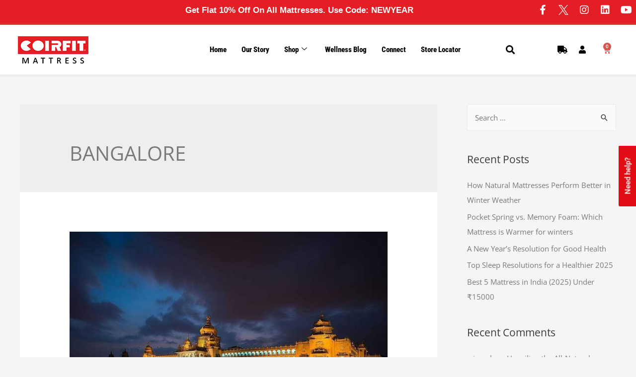

--- FILE ---
content_type: text/html; charset=UTF-8
request_url: https://www.coirfitmattress.com/blog/tag/bangalore/
body_size: 45651
content:
<!DOCTYPE html>
<html lang="en-US">
<head>
<meta charset="UTF-8">
<meta name="viewport" content="width=device-width, initial-scale=1">
<link rel="profile" href="https://gmpg.org/xfn/11">


    <script type="b0e592ccb617867acb5badfe-text/javascript">
    document.addEventListener("DOMContentLoaded", function() {
        var whatsappIcon = document.getElementById("whatsapp-icon");

        function handleScroll() {
            if (window.scrollY > 150) { // Adjust the scroll distance here (in pixels)
                whatsappIcon.style.display = "block";
            } else {
                whatsappIcon.style.display = "none";
            }
        }

        window.addEventListener("scroll", handleScroll);
    });
    </script><meta name='robots' content='index, follow, max-image-preview:large, max-snippet:-1, max-video-preview:-1' />

<!-- Google Tag Manager for WordPress by gtm4wp.com -->
<script data-cfasync="false" data-pagespeed-no-defer>
	var gtm4wp_datalayer_name = "dataLayer";
	var dataLayer = dataLayer || [];
	const gtm4wp_use_sku_instead = 0;
	const gtm4wp_currency = 'INR';
	const gtm4wp_product_per_impression = 10;
	const gtm4wp_clear_ecommerce = false;
	const gtm4wp_datalayer_max_timeout = 2000;
</script>
<!-- End Google Tag Manager for WordPress by gtm4wp.com -->
	<!-- This site is optimized with the Yoast SEO plugin v26.7 - https://yoast.com/wordpress/plugins/seo/ -->
	<title>bangalore Archives - Coirfit Mattress</title>
	<link rel="canonical" href="https://www.coirfitmattress.com/blog/tag/bangalore/" />
	<meta property="og:locale" content="en_US" />
	<meta property="og:type" content="article" />
	<meta property="og:title" content="bangalore Archives - Coirfit Mattress" />
	<meta property="og:url" content="https://www.coirfitmattress.com/blog/tag/bangalore/" />
	<meta property="og:site_name" content="Coirfit Mattress" />
	<meta name="twitter:card" content="summary_large_image" />
	<meta name="twitter:site" content="@coirfit" />
	<script type="application/ld+json" class="yoast-schema-graph">{"@context":"https://schema.org","@graph":[{"@type":"CollectionPage","@id":"https://www.coirfitmattress.com/blog/tag/bangalore/","url":"https://www.coirfitmattress.com/blog/tag/bangalore/","name":"bangalore Archives - Coirfit Mattress","isPartOf":{"@id":"https://www.coirfitmattress.com/#website"},"primaryImageOfPage":{"@id":"https://www.coirfitmattress.com/blog/tag/bangalore/#primaryimage"},"image":{"@id":"https://www.coirfitmattress.com/blog/tag/bangalore/#primaryimage"},"thumbnailUrl":"https://www.coirfitmattress.com/wp-content/uploads/2019/12/images-7.jpeg","breadcrumb":{"@id":"https://www.coirfitmattress.com/blog/tag/bangalore/#breadcrumb"},"inLanguage":"en-US"},{"@type":"ImageObject","inLanguage":"en-US","@id":"https://www.coirfitmattress.com/blog/tag/bangalore/#primaryimage","url":"https://www.coirfitmattress.com/wp-content/uploads/2019/12/images-7.jpeg","contentUrl":"https://www.coirfitmattress.com/wp-content/uploads/2019/12/images-7.jpeg","width":678,"height":452,"caption":"Mattress in Bangalore"},{"@type":"BreadcrumbList","@id":"https://www.coirfitmattress.com/blog/tag/bangalore/#breadcrumb","itemListElement":[{"@type":"ListItem","position":1,"name":"Home","item":"https://www.coirfitmattress.com/"},{"@type":"ListItem","position":2,"name":"bangalore"}]},{"@type":"WebSite","@id":"https://www.coirfitmattress.com/#website","url":"https://www.coirfitmattress.com/","name":"Coirfit Mattress","description":"India&#039;s Best Mattress","publisher":{"@id":"https://www.coirfitmattress.com/#organization"},"potentialAction":[{"@type":"SearchAction","target":{"@type":"EntryPoint","urlTemplate":"https://www.coirfitmattress.com/?s={search_term_string}"},"query-input":{"@type":"PropertyValueSpecification","valueRequired":true,"valueName":"search_term_string"}}],"inLanguage":"en-US"},{"@type":"Organization","@id":"https://www.coirfitmattress.com/#organization","name":"Coirfit Mattress","url":"https://www.coirfitmattress.com/","logo":{"@type":"ImageObject","inLanguage":"en-US","@id":"https://www.coirfitmattress.com/#/schema/logo/image/","url":"https://www.coirfitmattress.com/wp-content/uploads/2018/08/logo_blk-1.png","contentUrl":"https://www.coirfitmattress.com/wp-content/uploads/2018/08/logo_blk-1.png","width":142,"height":55,"caption":"Coirfit Mattress"},"image":{"@id":"https://www.coirfitmattress.com/#/schema/logo/image/"},"sameAs":["https://www.facebook.com/coirfitmattresses/","https://x.com/coirfit","https://www.instagram.com/coirfitmattress","https://www.linkedin.com/company/coirfit-mattress","https://www.youtube.com/channel/UC8KA1tFntlOQ1JHvBpxtmKw"]}]}</script>
	<!-- / Yoast SEO plugin. -->


<link rel='dns-prefetch' href='//sdk.breeze.in' />
<link rel='dns-prefetch' href='//admin.revenuehunt.com' />
<link rel='dns-prefetch' href='//www.googletagmanager.com' />
<link rel='dns-prefetch' href='//fonts.googleapis.com' />
<link rel="alternate" type="application/rss+xml" title="Coirfit Mattress &raquo; Feed" href="https://www.coirfitmattress.com/feed/" />
<link rel="alternate" type="application/rss+xml" title="Coirfit Mattress &raquo; Comments Feed" href="https://www.coirfitmattress.com/comments/feed/" />
<link rel="alternate" type="application/rss+xml" title="Coirfit Mattress &raquo; bangalore Tag Feed" href="https://www.coirfitmattress.com/blog/tag/bangalore/feed/" />
<style id='wp-img-auto-sizes-contain-inline-css' type='text/css'>
img:is([sizes=auto i],[sizes^="auto," i]){contain-intrinsic-size:3000px 1500px}
/*# sourceURL=wp-img-auto-sizes-contain-inline-css */
</style>
<link rel='stylesheet' id='astra-theme-css-css' href='https://www.coirfitmattress.com/wp-content/themes/astra/assets/css/minified/style.min.css?ver=1.4.8' type='text/css' media='all' />
<style id='astra-theme-css-inline-css' type='text/css'>
html{font-size:93.75%;}a,.page-title{color:#0274be;}a:hover,a:focus{color:#3a3a3a;}body,button,input,select,textarea{font-family:'Open Sans',sans-serif;font-weight:400;font-size:15px;font-size:1rem;}blockquote{border-color:rgba(2,116,190,0.05);}.site-title{font-size:35px;font-size:2.3333333333333rem;}.ast-archive-description .ast-archive-title{font-size:40px;font-size:2.6666666666667rem;}.site-header .site-description{font-size:15px;font-size:1rem;}.entry-title{font-size:30px;font-size:2rem;}.comment-reply-title{font-size:24px;font-size:1.6rem;}.ast-comment-list #cancel-comment-reply-link{font-size:15px;font-size:1rem;}h1,.entry-content h1,.entry-content h1 a{font-size:48px;font-size:3.2rem;}h2,.entry-content h2,.entry-content h2 a{font-size:42px;font-size:2.8rem;}h3,.entry-content h3,.entry-content h3 a{font-size:30px;font-size:2rem;}h4,.entry-content h4,.entry-content h4 a{font-size:20px;font-size:1.3333333333333rem;}h5,.entry-content h5,.entry-content h5 a{font-size:18px;font-size:1.2rem;}h6,.entry-content h6,.entry-content h6 a{font-size:15px;font-size:1rem;}.ast-single-post .entry-title,.page-title{font-size:30px;font-size:2rem;}#secondary,#secondary button,#secondary input,#secondary select,#secondary textarea{font-size:15px;font-size:1rem;}::selection{background-color:#160000;color:#ffffff;}body,h1,.entry-title a,.entry-content h1,.entry-content h1 a,h2,.entry-content h2,.entry-content h2 a,h3,.entry-content h3,.entry-content h3 a,h4,.entry-content h4,.entry-content h4 a,h5,.entry-content h5,.entry-content h5 a,h6,.entry-content h6,.entry-content h6 a{color:#3a3a3a;}.tagcloud a:hover,.tagcloud a:focus,.tagcloud a.current-item{color:#ffffff;border-color:#0274be;background-color:#0274be;}.main-header-menu a,.ast-header-custom-item a{color:#3a3a3a;}.main-header-menu li:hover > a,.main-header-menu li:hover > .ast-menu-toggle,.main-header-menu .ast-masthead-custom-menu-items a:hover,.main-header-menu li.focus > a,.main-header-menu li.focus > .ast-menu-toggle,.main-header-menu .current-menu-item > a,.main-header-menu .current-menu-ancestor > a,.main-header-menu .current_page_item > a,.main-header-menu .current-menu-item > .ast-menu-toggle,.main-header-menu .current-menu-ancestor > .ast-menu-toggle,.main-header-menu .current_page_item > .ast-menu-toggle{color:#0274be;}input:focus,input[type="text"]:focus,input[type="email"]:focus,input[type="url"]:focus,input[type="password"]:focus,input[type="reset"]:focus,input[type="search"]:focus,textarea:focus{border-color:#0274be;}input[type="radio"]:checked,input[type=reset],input[type="checkbox"]:checked,input[type="checkbox"]:hover:checked,input[type="checkbox"]:focus:checked,input[type=range]::-webkit-slider-thumb{border-color:#0274be;background-color:#0274be;box-shadow:none;}.site-footer a:hover + .post-count,.site-footer a:focus + .post-count{background:#0274be;border-color:#0274be;}.ast-comment-meta{line-height:1.666666667;font-size:12px;font-size:0.8rem;}.single .nav-links .nav-previous,.single .nav-links .nav-next,.single .ast-author-details .author-title,.ast-comment-meta{color:#0274be;}.menu-toggle,button,.ast-button,.button,input#submit,input[type="button"],input[type="submit"],input[type="reset"]{border-radius:2px;padding:10px 40px;color:#ffffff;border-color:#160000;background-color:#160000;}button:focus,.menu-toggle:hover,button:hover,.ast-button:hover,.button:hover,input[type=reset]:hover,input[type=reset]:focus,input#submit:hover,input#submit:focus,input[type="button"]:hover,input[type="button"]:focus,input[type="submit"]:hover,input[type="submit"]:focus{color:#ffffff;border-color:#3a3a3a;background-color:#3a3a3a;}.search-submit,.search-submit:hover,.search-submit:focus{color:#ffffff;background-color:#0274be;}.entry-meta,.entry-meta *{line-height:1.45;color:#0274be;}.entry-meta a:hover,.entry-meta a:hover *,.entry-meta a:focus,.entry-meta a:focus *{color:#3a3a3a;}blockquote,blockquote a{color:#000000;}.ast-404-layout-1 .ast-404-text{font-size:200px;font-size:13.333333333333rem;}.widget-title{font-size:21px;font-size:1.4rem;color:#3a3a3a;}#cat option,.secondary .calendar_wrap thead a,.secondary .calendar_wrap thead a:visited{color:#0274be;}.secondary .calendar_wrap #today,.ast-progress-val span{background:#0274be;}.secondary a:hover + .post-count,.secondary a:focus + .post-count{background:#0274be;border-color:#0274be;}.calendar_wrap #today > a{color:#ffffff;}.ast-pagination a,.page-links .page-link,.single .post-navigation a{color:#0274be;}.ast-pagination a:hover,.ast-pagination a:focus,.ast-pagination > span:hover:not(.dots),.ast-pagination > span.current,.page-links > .page-link,.page-links .page-link:hover,.post-navigation a:hover{color:#3a3a3a;}.ast-header-break-point .ast-mobile-menu-buttons-minimal.menu-toggle{background:transparent;color:#160000;}.ast-header-break-point .ast-mobile-menu-buttons-outline.menu-toggle{background:transparent;border:1px solid #160000;color:#160000;}.ast-header-break-point .ast-mobile-menu-buttons-fill.menu-toggle{background:#160000;}@media (min-width:545px){.ast-page-builder-template .comments-area,.single.ast-page-builder-template .entry-header,.single.ast-page-builder-template .post-navigation{max-width:1240px;margin-left:auto;margin-right:auto;}}@media (max-width:768px){.ast-archive-description .ast-archive-title{font-size:40px;}.entry-title{font-size:30px;}h1,.entry-content h1,.entry-content h1 a{font-size:30px;}h2,.entry-content h2,.entry-content h2 a{font-size:25px;}h3,.entry-content h3,.entry-content h3 a{font-size:20px;}.ast-single-post .entry-title,.page-title{font-size:30px;}}@media (max-width:544px){.ast-archive-description .ast-archive-title{font-size:40px;}.entry-title{font-size:30px;}h1,.entry-content h1,.entry-content h1 a{font-size:30px;}h2,.entry-content h2,.entry-content h2 a{font-size:25px;}h3,.entry-content h3,.entry-content h3 a{font-size:20px;}.ast-single-post .entry-title,.page-title{font-size:30px;}}@media (max-width:768px){html{font-size:85.5%;}}@media (max-width:544px){html{font-size:85.5%;}}@media (min-width:769px){.ast-container{max-width:1240px;}}@font-face {font-family: "Astra";src: url( https://www.coirfitmattress.com/wp-content/themes/astra/assets/fonts/astra.woff) format("woff"),url( https://www.coirfitmattress.com/wp-content/themes/astra/assets/fonts/astra.ttf) format("truetype"),url( https://www.coirfitmattress.com/wp-content/themes/astra/assets/fonts/astra.svg#astra) format("svg");font-weight: normal;font-style: normal;}@media (max-width:921px) {.main-header-bar .main-header-bar-navigation{display:none;}}.ast-small-footer{border-top-style:solid;border-top-width:1px;border-top-color:#7a7a7a;}.ast-small-footer-wrap{text-align:center;}@media (max-width:920px){.ast-404-layout-1 .ast-404-text{font-size:100px;font-size:6.6666666666667rem;}}
.ast-header-break-point .site-header{border-bottom-width:1px;}@media (min-width:769px){.main-header-bar{border-bottom-width:1px;}}@media (min-width:769px){#primary{width:70%;}#secondary{width:30%;}}
.main-header-bar-wrap::before {content: '921';}@media all and ( min-width: 922px ) {.main-header-bar-wrap::before {content: '';}}
/*# sourceURL=astra-theme-css-inline-css */
</style>
<style type="text/css">@font-face {font-family:Open Sans;font-style:normal;font-weight:400;src:url(/cf-fonts/s/open-sans/5.0.20/cyrillic-ext/400/normal.woff2);unicode-range:U+0460-052F,U+1C80-1C88,U+20B4,U+2DE0-2DFF,U+A640-A69F,U+FE2E-FE2F;font-display:swap;}@font-face {font-family:Open Sans;font-style:normal;font-weight:400;src:url(/cf-fonts/s/open-sans/5.0.20/greek-ext/400/normal.woff2);unicode-range:U+1F00-1FFF;font-display:swap;}@font-face {font-family:Open Sans;font-style:normal;font-weight:400;src:url(/cf-fonts/s/open-sans/5.0.20/hebrew/400/normal.woff2);unicode-range:U+0590-05FF,U+200C-2010,U+20AA,U+25CC,U+FB1D-FB4F;font-display:swap;}@font-face {font-family:Open Sans;font-style:normal;font-weight:400;src:url(/cf-fonts/s/open-sans/5.0.20/latin/400/normal.woff2);unicode-range:U+0000-00FF,U+0131,U+0152-0153,U+02BB-02BC,U+02C6,U+02DA,U+02DC,U+0304,U+0308,U+0329,U+2000-206F,U+2074,U+20AC,U+2122,U+2191,U+2193,U+2212,U+2215,U+FEFF,U+FFFD;font-display:swap;}@font-face {font-family:Open Sans;font-style:normal;font-weight:400;src:url(/cf-fonts/s/open-sans/5.0.20/greek/400/normal.woff2);unicode-range:U+0370-03FF;font-display:swap;}@font-face {font-family:Open Sans;font-style:normal;font-weight:400;src:url(/cf-fonts/s/open-sans/5.0.20/cyrillic/400/normal.woff2);unicode-range:U+0301,U+0400-045F,U+0490-0491,U+04B0-04B1,U+2116;font-display:swap;}@font-face {font-family:Open Sans;font-style:normal;font-weight:400;src:url(/cf-fonts/s/open-sans/5.0.20/latin-ext/400/normal.woff2);unicode-range:U+0100-02AF,U+0304,U+0308,U+0329,U+1E00-1E9F,U+1EF2-1EFF,U+2020,U+20A0-20AB,U+20AD-20CF,U+2113,U+2C60-2C7F,U+A720-A7FF;font-display:swap;}@font-face {font-family:Open Sans;font-style:normal;font-weight:400;src:url(/cf-fonts/s/open-sans/5.0.20/vietnamese/400/normal.woff2);unicode-range:U+0102-0103,U+0110-0111,U+0128-0129,U+0168-0169,U+01A0-01A1,U+01AF-01B0,U+0300-0301,U+0303-0304,U+0308-0309,U+0323,U+0329,U+1EA0-1EF9,U+20AB;font-display:swap;}</style>
<style id='wp-emoji-styles-inline-css' type='text/css'>

	img.wp-smiley, img.emoji {
		display: inline !important;
		border: none !important;
		box-shadow: none !important;
		height: 1em !important;
		width: 1em !important;
		margin: 0 0.07em !important;
		vertical-align: -0.1em !important;
		background: none !important;
		padding: 0 !important;
	}
/*# sourceURL=wp-emoji-styles-inline-css */
</style>
<link rel='stylesheet' id='wp-block-library-css' href='https://www.coirfitmattress.com/wp-includes/css/dist/block-library/style.min.css?ver=6.9' type='text/css' media='all' />
<style id='global-styles-inline-css' type='text/css'>
:root{--wp--preset--aspect-ratio--square: 1;--wp--preset--aspect-ratio--4-3: 4/3;--wp--preset--aspect-ratio--3-4: 3/4;--wp--preset--aspect-ratio--3-2: 3/2;--wp--preset--aspect-ratio--2-3: 2/3;--wp--preset--aspect-ratio--16-9: 16/9;--wp--preset--aspect-ratio--9-16: 9/16;--wp--preset--color--black: #000000;--wp--preset--color--cyan-bluish-gray: #abb8c3;--wp--preset--color--white: #ffffff;--wp--preset--color--pale-pink: #f78da7;--wp--preset--color--vivid-red: #cf2e2e;--wp--preset--color--luminous-vivid-orange: #ff6900;--wp--preset--color--luminous-vivid-amber: #fcb900;--wp--preset--color--light-green-cyan: #7bdcb5;--wp--preset--color--vivid-green-cyan: #00d084;--wp--preset--color--pale-cyan-blue: #8ed1fc;--wp--preset--color--vivid-cyan-blue: #0693e3;--wp--preset--color--vivid-purple: #9b51e0;--wp--preset--color--ast-global-color-0: var(--ast-global-color-0);--wp--preset--color--ast-global-color-1: var(--ast-global-color-1);--wp--preset--color--ast-global-color-2: var(--ast-global-color-2);--wp--preset--color--ast-global-color-3: var(--ast-global-color-3);--wp--preset--color--ast-global-color-4: var(--ast-global-color-4);--wp--preset--color--ast-global-color-5: var(--ast-global-color-5);--wp--preset--color--ast-global-color-6: var(--ast-global-color-6);--wp--preset--color--ast-global-color-7: var(--ast-global-color-7);--wp--preset--color--ast-global-color-8: var(--ast-global-color-8);--wp--preset--gradient--vivid-cyan-blue-to-vivid-purple: linear-gradient(135deg,rgb(6,147,227) 0%,rgb(155,81,224) 100%);--wp--preset--gradient--light-green-cyan-to-vivid-green-cyan: linear-gradient(135deg,rgb(122,220,180) 0%,rgb(0,208,130) 100%);--wp--preset--gradient--luminous-vivid-amber-to-luminous-vivid-orange: linear-gradient(135deg,rgb(252,185,0) 0%,rgb(255,105,0) 100%);--wp--preset--gradient--luminous-vivid-orange-to-vivid-red: linear-gradient(135deg,rgb(255,105,0) 0%,rgb(207,46,46) 100%);--wp--preset--gradient--very-light-gray-to-cyan-bluish-gray: linear-gradient(135deg,rgb(238,238,238) 0%,rgb(169,184,195) 100%);--wp--preset--gradient--cool-to-warm-spectrum: linear-gradient(135deg,rgb(74,234,220) 0%,rgb(151,120,209) 20%,rgb(207,42,186) 40%,rgb(238,44,130) 60%,rgb(251,105,98) 80%,rgb(254,248,76) 100%);--wp--preset--gradient--blush-light-purple: linear-gradient(135deg,rgb(255,206,236) 0%,rgb(152,150,240) 100%);--wp--preset--gradient--blush-bordeaux: linear-gradient(135deg,rgb(254,205,165) 0%,rgb(254,45,45) 50%,rgb(107,0,62) 100%);--wp--preset--gradient--luminous-dusk: linear-gradient(135deg,rgb(255,203,112) 0%,rgb(199,81,192) 50%,rgb(65,88,208) 100%);--wp--preset--gradient--pale-ocean: linear-gradient(135deg,rgb(255,245,203) 0%,rgb(182,227,212) 50%,rgb(51,167,181) 100%);--wp--preset--gradient--electric-grass: linear-gradient(135deg,rgb(202,248,128) 0%,rgb(113,206,126) 100%);--wp--preset--gradient--midnight: linear-gradient(135deg,rgb(2,3,129) 0%,rgb(40,116,252) 100%);--wp--preset--font-size--small: 13px;--wp--preset--font-size--medium: 20px;--wp--preset--font-size--large: 36px;--wp--preset--font-size--x-large: 42px;--wp--preset--spacing--20: 0.44rem;--wp--preset--spacing--30: 0.67rem;--wp--preset--spacing--40: 1rem;--wp--preset--spacing--50: 1.5rem;--wp--preset--spacing--60: 2.25rem;--wp--preset--spacing--70: 3.38rem;--wp--preset--spacing--80: 5.06rem;--wp--preset--shadow--natural: 6px 6px 9px rgba(0, 0, 0, 0.2);--wp--preset--shadow--deep: 12px 12px 50px rgba(0, 0, 0, 0.4);--wp--preset--shadow--sharp: 6px 6px 0px rgba(0, 0, 0, 0.2);--wp--preset--shadow--outlined: 6px 6px 0px -3px rgb(255, 255, 255), 6px 6px rgb(0, 0, 0);--wp--preset--shadow--crisp: 6px 6px 0px rgb(0, 0, 0);}:root { --wp--style--global--content-size: var(--wp--custom--ast-content-width-size);--wp--style--global--wide-size: var(--wp--custom--ast-wide-width-size); }:where(body) { margin: 0; }.wp-site-blocks > .alignleft { float: left; margin-right: 2em; }.wp-site-blocks > .alignright { float: right; margin-left: 2em; }.wp-site-blocks > .aligncenter { justify-content: center; margin-left: auto; margin-right: auto; }:where(.wp-site-blocks) > * { margin-block-start: 24px; margin-block-end: 0; }:where(.wp-site-blocks) > :first-child { margin-block-start: 0; }:where(.wp-site-blocks) > :last-child { margin-block-end: 0; }:root { --wp--style--block-gap: 24px; }:root :where(.is-layout-flow) > :first-child{margin-block-start: 0;}:root :where(.is-layout-flow) > :last-child{margin-block-end: 0;}:root :where(.is-layout-flow) > *{margin-block-start: 24px;margin-block-end: 0;}:root :where(.is-layout-constrained) > :first-child{margin-block-start: 0;}:root :where(.is-layout-constrained) > :last-child{margin-block-end: 0;}:root :where(.is-layout-constrained) > *{margin-block-start: 24px;margin-block-end: 0;}:root :where(.is-layout-flex){gap: 24px;}:root :where(.is-layout-grid){gap: 24px;}.is-layout-flow > .alignleft{float: left;margin-inline-start: 0;margin-inline-end: 2em;}.is-layout-flow > .alignright{float: right;margin-inline-start: 2em;margin-inline-end: 0;}.is-layout-flow > .aligncenter{margin-left: auto !important;margin-right: auto !important;}.is-layout-constrained > .alignleft{float: left;margin-inline-start: 0;margin-inline-end: 2em;}.is-layout-constrained > .alignright{float: right;margin-inline-start: 2em;margin-inline-end: 0;}.is-layout-constrained > .aligncenter{margin-left: auto !important;margin-right: auto !important;}.is-layout-constrained > :where(:not(.alignleft):not(.alignright):not(.alignfull)){max-width: var(--wp--style--global--content-size);margin-left: auto !important;margin-right: auto !important;}.is-layout-constrained > .alignwide{max-width: var(--wp--style--global--wide-size);}body .is-layout-flex{display: flex;}.is-layout-flex{flex-wrap: wrap;align-items: center;}.is-layout-flex > :is(*, div){margin: 0;}body .is-layout-grid{display: grid;}.is-layout-grid > :is(*, div){margin: 0;}body{padding-top: 0px;padding-right: 0px;padding-bottom: 0px;padding-left: 0px;}a:where(:not(.wp-element-button)){text-decoration: none;}:root :where(.wp-element-button, .wp-block-button__link){background-color: #32373c;border-width: 0;color: #fff;font-family: inherit;font-size: inherit;font-style: inherit;font-weight: inherit;letter-spacing: inherit;line-height: inherit;padding-top: calc(0.667em + 2px);padding-right: calc(1.333em + 2px);padding-bottom: calc(0.667em + 2px);padding-left: calc(1.333em + 2px);text-decoration: none;text-transform: inherit;}.has-black-color{color: var(--wp--preset--color--black) !important;}.has-cyan-bluish-gray-color{color: var(--wp--preset--color--cyan-bluish-gray) !important;}.has-white-color{color: var(--wp--preset--color--white) !important;}.has-pale-pink-color{color: var(--wp--preset--color--pale-pink) !important;}.has-vivid-red-color{color: var(--wp--preset--color--vivid-red) !important;}.has-luminous-vivid-orange-color{color: var(--wp--preset--color--luminous-vivid-orange) !important;}.has-luminous-vivid-amber-color{color: var(--wp--preset--color--luminous-vivid-amber) !important;}.has-light-green-cyan-color{color: var(--wp--preset--color--light-green-cyan) !important;}.has-vivid-green-cyan-color{color: var(--wp--preset--color--vivid-green-cyan) !important;}.has-pale-cyan-blue-color{color: var(--wp--preset--color--pale-cyan-blue) !important;}.has-vivid-cyan-blue-color{color: var(--wp--preset--color--vivid-cyan-blue) !important;}.has-vivid-purple-color{color: var(--wp--preset--color--vivid-purple) !important;}.has-ast-global-color-0-color{color: var(--wp--preset--color--ast-global-color-0) !important;}.has-ast-global-color-1-color{color: var(--wp--preset--color--ast-global-color-1) !important;}.has-ast-global-color-2-color{color: var(--wp--preset--color--ast-global-color-2) !important;}.has-ast-global-color-3-color{color: var(--wp--preset--color--ast-global-color-3) !important;}.has-ast-global-color-4-color{color: var(--wp--preset--color--ast-global-color-4) !important;}.has-ast-global-color-5-color{color: var(--wp--preset--color--ast-global-color-5) !important;}.has-ast-global-color-6-color{color: var(--wp--preset--color--ast-global-color-6) !important;}.has-ast-global-color-7-color{color: var(--wp--preset--color--ast-global-color-7) !important;}.has-ast-global-color-8-color{color: var(--wp--preset--color--ast-global-color-8) !important;}.has-black-background-color{background-color: var(--wp--preset--color--black) !important;}.has-cyan-bluish-gray-background-color{background-color: var(--wp--preset--color--cyan-bluish-gray) !important;}.has-white-background-color{background-color: var(--wp--preset--color--white) !important;}.has-pale-pink-background-color{background-color: var(--wp--preset--color--pale-pink) !important;}.has-vivid-red-background-color{background-color: var(--wp--preset--color--vivid-red) !important;}.has-luminous-vivid-orange-background-color{background-color: var(--wp--preset--color--luminous-vivid-orange) !important;}.has-luminous-vivid-amber-background-color{background-color: var(--wp--preset--color--luminous-vivid-amber) !important;}.has-light-green-cyan-background-color{background-color: var(--wp--preset--color--light-green-cyan) !important;}.has-vivid-green-cyan-background-color{background-color: var(--wp--preset--color--vivid-green-cyan) !important;}.has-pale-cyan-blue-background-color{background-color: var(--wp--preset--color--pale-cyan-blue) !important;}.has-vivid-cyan-blue-background-color{background-color: var(--wp--preset--color--vivid-cyan-blue) !important;}.has-vivid-purple-background-color{background-color: var(--wp--preset--color--vivid-purple) !important;}.has-ast-global-color-0-background-color{background-color: var(--wp--preset--color--ast-global-color-0) !important;}.has-ast-global-color-1-background-color{background-color: var(--wp--preset--color--ast-global-color-1) !important;}.has-ast-global-color-2-background-color{background-color: var(--wp--preset--color--ast-global-color-2) !important;}.has-ast-global-color-3-background-color{background-color: var(--wp--preset--color--ast-global-color-3) !important;}.has-ast-global-color-4-background-color{background-color: var(--wp--preset--color--ast-global-color-4) !important;}.has-ast-global-color-5-background-color{background-color: var(--wp--preset--color--ast-global-color-5) !important;}.has-ast-global-color-6-background-color{background-color: var(--wp--preset--color--ast-global-color-6) !important;}.has-ast-global-color-7-background-color{background-color: var(--wp--preset--color--ast-global-color-7) !important;}.has-ast-global-color-8-background-color{background-color: var(--wp--preset--color--ast-global-color-8) !important;}.has-black-border-color{border-color: var(--wp--preset--color--black) !important;}.has-cyan-bluish-gray-border-color{border-color: var(--wp--preset--color--cyan-bluish-gray) !important;}.has-white-border-color{border-color: var(--wp--preset--color--white) !important;}.has-pale-pink-border-color{border-color: var(--wp--preset--color--pale-pink) !important;}.has-vivid-red-border-color{border-color: var(--wp--preset--color--vivid-red) !important;}.has-luminous-vivid-orange-border-color{border-color: var(--wp--preset--color--luminous-vivid-orange) !important;}.has-luminous-vivid-amber-border-color{border-color: var(--wp--preset--color--luminous-vivid-amber) !important;}.has-light-green-cyan-border-color{border-color: var(--wp--preset--color--light-green-cyan) !important;}.has-vivid-green-cyan-border-color{border-color: var(--wp--preset--color--vivid-green-cyan) !important;}.has-pale-cyan-blue-border-color{border-color: var(--wp--preset--color--pale-cyan-blue) !important;}.has-vivid-cyan-blue-border-color{border-color: var(--wp--preset--color--vivid-cyan-blue) !important;}.has-vivid-purple-border-color{border-color: var(--wp--preset--color--vivid-purple) !important;}.has-ast-global-color-0-border-color{border-color: var(--wp--preset--color--ast-global-color-0) !important;}.has-ast-global-color-1-border-color{border-color: var(--wp--preset--color--ast-global-color-1) !important;}.has-ast-global-color-2-border-color{border-color: var(--wp--preset--color--ast-global-color-2) !important;}.has-ast-global-color-3-border-color{border-color: var(--wp--preset--color--ast-global-color-3) !important;}.has-ast-global-color-4-border-color{border-color: var(--wp--preset--color--ast-global-color-4) !important;}.has-ast-global-color-5-border-color{border-color: var(--wp--preset--color--ast-global-color-5) !important;}.has-ast-global-color-6-border-color{border-color: var(--wp--preset--color--ast-global-color-6) !important;}.has-ast-global-color-7-border-color{border-color: var(--wp--preset--color--ast-global-color-7) !important;}.has-ast-global-color-8-border-color{border-color: var(--wp--preset--color--ast-global-color-8) !important;}.has-vivid-cyan-blue-to-vivid-purple-gradient-background{background: var(--wp--preset--gradient--vivid-cyan-blue-to-vivid-purple) !important;}.has-light-green-cyan-to-vivid-green-cyan-gradient-background{background: var(--wp--preset--gradient--light-green-cyan-to-vivid-green-cyan) !important;}.has-luminous-vivid-amber-to-luminous-vivid-orange-gradient-background{background: var(--wp--preset--gradient--luminous-vivid-amber-to-luminous-vivid-orange) !important;}.has-luminous-vivid-orange-to-vivid-red-gradient-background{background: var(--wp--preset--gradient--luminous-vivid-orange-to-vivid-red) !important;}.has-very-light-gray-to-cyan-bluish-gray-gradient-background{background: var(--wp--preset--gradient--very-light-gray-to-cyan-bluish-gray) !important;}.has-cool-to-warm-spectrum-gradient-background{background: var(--wp--preset--gradient--cool-to-warm-spectrum) !important;}.has-blush-light-purple-gradient-background{background: var(--wp--preset--gradient--blush-light-purple) !important;}.has-blush-bordeaux-gradient-background{background: var(--wp--preset--gradient--blush-bordeaux) !important;}.has-luminous-dusk-gradient-background{background: var(--wp--preset--gradient--luminous-dusk) !important;}.has-pale-ocean-gradient-background{background: var(--wp--preset--gradient--pale-ocean) !important;}.has-electric-grass-gradient-background{background: var(--wp--preset--gradient--electric-grass) !important;}.has-midnight-gradient-background{background: var(--wp--preset--gradient--midnight) !important;}.has-small-font-size{font-size: var(--wp--preset--font-size--small) !important;}.has-medium-font-size{font-size: var(--wp--preset--font-size--medium) !important;}.has-large-font-size{font-size: var(--wp--preset--font-size--large) !important;}.has-x-large-font-size{font-size: var(--wp--preset--font-size--x-large) !important;}
:root :where(.wp-block-pullquote){font-size: 1.5em;line-height: 1.6;}
/*# sourceURL=global-styles-inline-css */
</style>
<link rel='stylesheet' id='breeze-style-css' href='https://www.coirfitmattress.com/wp-content/plugins/breeze-checkout/build/style-index.css?ver=0.1' type='text/css' media='all' />
<link rel='stylesheet' id='mabel-shoppable-images-lite-css' href='https://www.coirfitmattress.com/wp-content/plugins/mabel-shoppable-images-lite/public/css/public.min.css?ver=1.3' type='text/css' media='all' />
<style id='mabel-shoppable-images-lite-inline-css' type='text/css'>
span.mb-siwc-tag{margin-left:-12px;margin-top:-12px;color:#ffffff;width:25px;height:25px;line-height:25px;background:#e12227;font-size:14px;border-radius:50%;}
/*# sourceURL=mabel-shoppable-images-lite-inline-css */
</style>
<link rel='stylesheet' id='wpos-font-awesome-css' href='https://www.coirfitmattress.com/wp-content/plugins/slider-and-carousel-plus-widget-for-instagram/assets/css/font-awesome.min.css?ver=1.9.3' type='text/css' media='all' />
<link rel='stylesheet' id='wpos-magnific-style-css' href='https://www.coirfitmattress.com/wp-content/plugins/slider-and-carousel-plus-widget-for-instagram/assets/css/magnific-popup.css?ver=1.9.3' type='text/css' media='all' />
<link rel='stylesheet' id='wpos-slick-style-css' href='https://www.coirfitmattress.com/wp-content/plugins/slider-and-carousel-plus-widget-for-instagram/assets/css/slick.css?ver=1.9.3' type='text/css' media='all' />
<link rel='stylesheet' id='iscwp-public-css-css' href='https://www.coirfitmattress.com/wp-content/plugins/slider-and-carousel-plus-widget-for-instagram/assets/css/iscwp-public.css?ver=1.9.3' type='text/css' media='all' />
<link rel='stylesheet' id='woocommerce-layout-css' href='https://www.coirfitmattress.com/wp-content/themes/astra/assets/css/minified/compatibility/woocommerce/woocommerce-layout.min.css?ver=1.4.8' type='text/css' media='all' />
<link rel='stylesheet' id='woocommerce-smallscreen-css' href='https://www.coirfitmattress.com/wp-content/themes/astra/assets/css/minified/compatibility/woocommerce/woocommerce-smallscreen.min.css?ver=1.4.8' type='text/css' media='only screen and (max-width: 768px)' />
<link rel='stylesheet' id='woocommerce-general-css' href='https://www.coirfitmattress.com/wp-content/themes/astra/assets/css/minified/compatibility/woocommerce/woocommerce.min.css?ver=1.4.8' type='text/css' media='all' />
<style id='woocommerce-general-inline-css' type='text/css'>
.woocommerce span.onsale{background-color:#160000;color:#ffffff;}.woocommerce a.button, .woocommerce button.button, .woocommerce .woocommerce-message a.button, .woocommerce #respond input#submit.alt, .woocommerce a.button.alt, .woocommerce button.button.alt, .woocommerce input.button.alt, .woocommerce input.button,.woocommerce input.button:disabled, .woocommerce input.button:disabled[disabled], .woocommerce input.button:disabled:hover, .woocommerce input.button:disabled[disabled]:hover, .woocommerce #respond input#submit, .woocommerce button.button.alt.disabled{color:#ffffff;border-color:#160000;background-color:#160000;}.woocommerce a.button:hover, .woocommerce button.button:hover, .woocommerce .woocommerce-message a.button:hover,.woocommerce #respond input#submit:hover,.woocommerce #respond input#submit.alt:hover, .woocommerce a.button.alt:hover, .woocommerce button.button.alt:hover, .woocommerce input.button.alt:hover, .woocommerce input.button:hover, .woocommerce button.button.alt.disabled:hover{color:#ffffff;border-color:#3a3a3a;background-color:#3a3a3a;}.woocommerce-message, .woocommerce-info{border-top-color:#0274be;}.woocommerce-message::before,.woocommerce-info::before{color:#0274be;}.woocommerce ul.products li.product .price, .woocommerce div.product p.price, .woocommerce div.product span.price, .widget_layered_nav_filters ul li.chosen a, .woocommerce-page ul.products li.product .ast-woo-product-category, .wc-layered-nav-rating a{color:#3a3a3a;}.woocommerce nav.woocommerce-pagination ul,.woocommerce nav.woocommerce-pagination ul li{border-color:#0274be;}.woocommerce nav.woocommerce-pagination ul li a:focus, .woocommerce nav.woocommerce-pagination ul li a:hover, .woocommerce nav.woocommerce-pagination ul li span.current{background:#0274be;color:#ffffff;}.woocommerce-MyAccount-navigation-link.is-active a{color:#3a3a3a;}.woocommerce .widget_price_filter .ui-slider .ui-slider-range, .woocommerce .widget_price_filter .ui-slider .ui-slider-handle{background-color:#0274be;}.woocommerce a.button, .woocommerce button.button, .woocommerce .woocommerce-message a.button, .woocommerce #respond input#submit.alt, .woocommerce a.button.alt, .woocommerce button.button.alt, .woocommerce input.button.alt, .woocommerce input.button,.woocommerce-cart table.cart td.actions .button, .woocommerce form.checkout_coupon .button, .woocommerce #respond input#submit{border-radius:2px;padding:10px 40px;}.woocommerce .star-rating, .woocommerce .comment-form-rating .stars a, .woocommerce .star-rating::before{color:#0274be;}.woocommerce div.product .woocommerce-tabs ul.tabs li.active:before{background:#0274be;}.ast-site-header-cart a{color:#3a3a3a;}.ast-site-header-cart a:focus, .ast-site-header-cart a:hover, .ast-site-header-cart .current-menu-item a{color:#0274be;}.ast-cart-menu-wrap .count, .ast-cart-menu-wrap .count:after{border-color:#0274be;color:#0274be;}.ast-cart-menu-wrap:hover .count{color:#ffffff;background-color:#0274be;}.ast-site-header-cart .widget_shopping_cart .total .woocommerce-Price-amount{color:#0274be;}.woocommerce a.remove:hover, .ast-woocommerce-cart-menu .main-header-menu .woocommerce-custom-menu-item li:hover > a.remove:hover{color:#0274be;border-color:#0274be;background-color:#ffffff;}.ast-site-header-cart .widget_shopping_cart .buttons .button.checkout, .woocommerce .widget_shopping_cart .woocommerce-mini-cart__buttons .checkout.wc-forward{color:#ffffff;border-color:#3a3a3a;background-color:#3a3a3a;}.site-header .ast-site-header-cart-data .button.wc-forward, .site-header .ast-site-header-cart-data .button.wc-forward:hover{color:#ffffff;}.below-header-user-select .ast-site-header-cart .widget, .ast-above-header-section .ast-site-header-cart .widget a, .below-header-user-select .ast-site-header-cart .widget_shopping_cart a{color:#3a3a3a;}.below-header-user-select .ast-site-header-cart .widget_shopping_cart a:hover, .ast-above-header-section .ast-site-header-cart .widget_shopping_cart a:hover, .below-header-user-select .ast-site-header-cart .widget_shopping_cart a.remove:hover, .ast-above-header-section .ast-site-header-cart .widget_shopping_cart a.remove:hover{color:#0274be;}@media (min-width:769px){.ast-woo-shop-archive .site-content > .ast-container{max-width:1240px;}}
/*# sourceURL=woocommerce-general-inline-css */
</style>
<style id='woocommerce-inline-inline-css' type='text/css'>
.woocommerce form .form-row .required { visibility: visible; }
/*# sourceURL=woocommerce-inline-inline-css */
</style>
<link rel='stylesheet' id='wpsl-styles-css' href='https://www.coirfitmattress.com/wp-content/plugins/wp-store-locator/css/styles.min.css?ver=2.2.261' type='text/css' media='all' />
<link rel='stylesheet' id='woo-variation-gallery-slider-css' href='https://www.coirfitmattress.com/wp-content/plugins/woo-variation-gallery/assets/css/slick.min.css?ver=1.8.1' type='text/css' media='all' />
<link rel='stylesheet' id='dashicons-css' href='https://www.coirfitmattress.com/wp-includes/css/dashicons.min.css?ver=6.9' type='text/css' media='all' />
<link rel='stylesheet' id='woo-variation-gallery-css' href='https://www.coirfitmattress.com/wp-content/plugins/woo-variation-gallery/assets/css/frontend.min.css?ver=1768463112' type='text/css' media='all' />
<style id='woo-variation-gallery-inline-css' type='text/css'>
:root {--wvg-thumbnail-item: 5;--wvg-thumbnail-item-gap: 15px;--wvg-single-image-size: 600px;--wvg-gallery-width: 100%;--wvg-gallery-margin: 30px;}/* Default Width */.woo-variation-product-gallery {max-width: 100% !important;width: 100%;}/* Medium Devices, Desktops *//* Small Devices, Tablets */@media only screen and (max-width: 768px) {.woo-variation-product-gallery {width: 720px;max-width: 100% !important;}}/* Extra Small Devices, Phones */@media only screen and (max-width: 480px) {.woo-variation-product-gallery {width: 480px;max-width: 100% !important;}}
/*# sourceURL=woo-variation-gallery-inline-css */
</style>
<link rel='stylesheet' id='wpcsb-frontend-css' href='https://www.coirfitmattress.com/wp-content/plugins/wpc-sticky-add-to-cart/assets/css/frontend.css?ver=2.1.3' type='text/css' media='all' />
<link rel='stylesheet' id='e-animation-shrink-css' href='https://www.coirfitmattress.com/wp-content/plugins/elementor/assets/lib/animations/styles/e-animation-shrink.min.css?ver=3.34.1' type='text/css' media='all' />
<link rel='stylesheet' id='elementor-frontend-css' href='https://www.coirfitmattress.com/wp-content/plugins/elementor/assets/css/frontend.min.css?ver=3.34.1' type='text/css' media='all' />
<link rel='stylesheet' id='widget-social-icons-css' href='https://www.coirfitmattress.com/wp-content/plugins/elementor/assets/css/widget-social-icons.min.css?ver=3.34.1' type='text/css' media='all' />
<link rel='stylesheet' id='e-apple-webkit-css' href='https://www.coirfitmattress.com/wp-content/plugins/elementor/assets/css/conditionals/apple-webkit.min.css?ver=3.34.1' type='text/css' media='all' />
<link rel='stylesheet' id='widget-image-css' href='https://www.coirfitmattress.com/wp-content/plugins/elementor/assets/css/widget-image.min.css?ver=3.34.1' type='text/css' media='all' />
<link rel='stylesheet' id='widget-search-form-css' href='https://www.coirfitmattress.com/wp-content/plugins/elementor-pro/assets/css/widget-search-form.min.css?ver=3.34.0' type='text/css' media='all' />
<link rel='stylesheet' id='elementor-icons-shared-0-css' href='https://www.coirfitmattress.com/wp-content/plugins/elementor/assets/lib/font-awesome/css/fontawesome.min.css?ver=5.15.3' type='text/css' media='all' />
<link rel='stylesheet' id='elementor-icons-fa-solid-css' href='https://www.coirfitmattress.com/wp-content/plugins/elementor/assets/lib/font-awesome/css/solid.min.css?ver=5.15.3' type='text/css' media='all' />
<link rel='stylesheet' id='widget-woocommerce-menu-cart-css' href='https://www.coirfitmattress.com/wp-content/plugins/elementor-pro/assets/css/widget-woocommerce-menu-cart.min.css?ver=3.34.0' type='text/css' media='all' />
<link rel='stylesheet' id='e-sticky-css' href='https://www.coirfitmattress.com/wp-content/plugins/elementor-pro/assets/css/modules/sticky.min.css?ver=3.34.0' type='text/css' media='all' />
<link rel='stylesheet' id='widget-icon-list-css' href='https://www.coirfitmattress.com/wp-content/plugins/elementor/assets/css/widget-icon-list.min.css?ver=3.34.1' type='text/css' media='all' />
<link rel='stylesheet' id='widget-heading-css' href='https://www.coirfitmattress.com/wp-content/plugins/elementor/assets/css/widget-heading.min.css?ver=3.34.1' type='text/css' media='all' />
<link rel='stylesheet' id='widget-form-css' href='https://www.coirfitmattress.com/wp-content/plugins/elementor-pro/assets/css/widget-form.min.css?ver=3.34.0' type='text/css' media='all' />
<link rel='stylesheet' id='swiper-css' href='https://www.coirfitmattress.com/wp-content/plugins/elementor/assets/lib/swiper/v8/css/swiper.min.css?ver=8.4.5' type='text/css' media='all' />
<link rel='stylesheet' id='e-swiper-css' href='https://www.coirfitmattress.com/wp-content/plugins/elementor/assets/css/conditionals/e-swiper.min.css?ver=3.34.1' type='text/css' media='all' />
<link rel='stylesheet' id='widget-image-carousel-css' href='https://www.coirfitmattress.com/wp-content/plugins/elementor/assets/css/widget-image-carousel.min.css?ver=3.34.1' type='text/css' media='all' />
<link rel='stylesheet' id='widget-divider-css' href='https://www.coirfitmattress.com/wp-content/plugins/elementor/assets/css/widget-divider.min.css?ver=3.34.1' type='text/css' media='all' />
<link rel='stylesheet' id='e-popup-css' href='https://www.coirfitmattress.com/wp-content/plugins/elementor-pro/assets/css/conditionals/popup.min.css?ver=3.34.0' type='text/css' media='all' />
<link rel='stylesheet' id='widget-spacer-css' href='https://www.coirfitmattress.com/wp-content/plugins/elementor/assets/css/widget-spacer.min.css?ver=3.34.1' type='text/css' media='all' />
<link rel='stylesheet' id='eael-general-css' href='https://www.coirfitmattress.com/wp-content/plugins/essential-addons-for-elementor-lite/assets/front-end/css/view/general.min.css?ver=6.5.7' type='text/css' media='all' />
<link rel='stylesheet' id='eael-49409-css' href='https://www.coirfitmattress.com/wp-content/uploads/essential-addons-elementor/eael-49409.css?ver=1725039574' type='text/css' media='all' />
<link rel='stylesheet' id='font-awesome-5-all-css' href='https://www.coirfitmattress.com/wp-content/plugins/elementor/assets/lib/font-awesome/css/all.min.css?ver=3.34.1' type='text/css' media='all' />
<link rel='stylesheet' id='e-animation-slideInRight-css' href='https://www.coirfitmattress.com/wp-content/plugins/elementor/assets/lib/animations/styles/slideInRight.min.css?ver=3.34.1' type='text/css' media='all' />
<link rel='stylesheet' id='e-animation-fadeIn-css' href='https://www.coirfitmattress.com/wp-content/plugins/elementor/assets/lib/animations/styles/fadeIn.min.css?ver=3.34.1' type='text/css' media='all' />
<link rel='stylesheet' id='elementor-icons-css' href='https://www.coirfitmattress.com/wp-content/plugins/elementor/assets/lib/eicons/css/elementor-icons.min.css?ver=5.45.0' type='text/css' media='all' />
<style id='elementor-icons-inline-css' type='text/css'>

		.elementor-add-new-section .elementor-add-templately-promo-button{
            background-color: #5d4fff !important;
            background-image: url(https://www.coirfitmattress.com/wp-content/plugins/essential-addons-for-elementor-lite/assets/admin/images/templately/logo-icon.svg);
            background-repeat: no-repeat;
            background-position: center center;
            position: relative;
        }
        
		.elementor-add-new-section .elementor-add-templately-promo-button > i{
            height: 12px;
        }
        
        body .elementor-add-new-section .elementor-add-section-area-button {
            margin-left: 0;
        }

		.elementor-add-new-section .elementor-add-templately-promo-button{
            background-color: #5d4fff !important;
            background-image: url(https://www.coirfitmattress.com/wp-content/plugins/essential-addons-for-elementor-lite/assets/admin/images/templately/logo-icon.svg);
            background-repeat: no-repeat;
            background-position: center center;
            position: relative;
        }
        
		.elementor-add-new-section .elementor-add-templately-promo-button > i{
            height: 12px;
        }
        
        body .elementor-add-new-section .elementor-add-section-area-button {
            margin-left: 0;
        }
/*# sourceURL=elementor-icons-inline-css */
</style>
<link rel='stylesheet' id='elementor-post-14652-css' href='https://www.coirfitmattress.com/wp-content/uploads/elementor/css/post-14652.css?ver=1768969036' type='text/css' media='all' />
<link rel='stylesheet' id='font-awesome-4-shim-css' href='https://www.coirfitmattress.com/wp-content/plugins/elementor/assets/lib/font-awesome/css/v4-shims.min.css?ver=3.34.1' type='text/css' media='all' />
<link rel='stylesheet' id='stratum-widgets-style-css' href='https://www.coirfitmattress.com/wp-content/plugins/stratum/assets/css/style.min.css?ver=1.6.2' type='text/css' media='all' />
<link rel='stylesheet' id='elementor-post-11-css' href='https://www.coirfitmattress.com/wp-content/uploads/elementor/css/post-11.css?ver=1768969036' type='text/css' media='all' />
<link rel='stylesheet' id='elementor-post-5-css' href='https://www.coirfitmattress.com/wp-content/uploads/elementor/css/post-5.css?ver=1768969037' type='text/css' media='all' />
<link rel='stylesheet' id='elementor-post-57061-css' href='https://www.coirfitmattress.com/wp-content/uploads/elementor/css/post-57061.css?ver=1768969037' type='text/css' media='all' />
<link rel='stylesheet' id='elementor-post-57052-css' href='https://www.coirfitmattress.com/wp-content/uploads/elementor/css/post-57052.css?ver=1768969037' type='text/css' media='all' />
<link rel='stylesheet' id='elementor-post-56842-css' href='https://www.coirfitmattress.com/wp-content/uploads/elementor/css/post-56842.css?ver=1768969037' type='text/css' media='all' />
<link rel='stylesheet' id='elementor-post-55129-css' href='https://www.coirfitmattress.com/wp-content/uploads/elementor/css/post-55129.css?ver=1768969037' type='text/css' media='all' />
<link rel='stylesheet' id='elementor-post-49409-css' href='https://www.coirfitmattress.com/wp-content/uploads/elementor/css/post-49409.css?ver=1768969037' type='text/css' media='all' />
<link rel='stylesheet' id='elementor-post-49193-css' href='https://www.coirfitmattress.com/wp-content/uploads/elementor/css/post-49193.css?ver=1768969037' type='text/css' media='all' />
<link rel='stylesheet' id='ekit-widget-styles-css' href='https://www.coirfitmattress.com/wp-content/plugins/elementskit-lite/widgets/init/assets/css/widget-styles.css?ver=3.7.8' type='text/css' media='all' />
<link rel='stylesheet' id='ekit-responsive-css' href='https://www.coirfitmattress.com/wp-content/plugins/elementskit-lite/widgets/init/assets/css/responsive.css?ver=3.7.8' type='text/css' media='all' />
<link rel='stylesheet' id='site-reviews-css' href='https://www.coirfitmattress.com/wp-content/plugins/site-reviews/assets/styles/elementor.css?ver=7.2.13' type='text/css' media='all' />
<style id='site-reviews-inline-css' type='text/css'>
:root{--glsr-star-empty:url(https://www.coirfitmattress.com/wp-content/plugins/site-reviews/assets/images/stars/default/star-empty.svg);--glsr-star-error:url(https://www.coirfitmattress.com/wp-content/plugins/site-reviews/assets/images/stars/default/star-error.svg);--glsr-star-full:url(https://www.coirfitmattress.com/wp-content/plugins/site-reviews/assets/images/stars/default/star-full.svg);--glsr-star-half:url(https://www.coirfitmattress.com/wp-content/plugins/site-reviews/assets/images/stars/default/star-half.svg)}

/*# sourceURL=site-reviews-inline-css */
</style>
<link rel='stylesheet' id='elementor-gf-local-roboto-css' href='https://www.coirfitmattress.com/wp-content/uploads/elementor/google-fonts/css/roboto.css?ver=1742289605' type='text/css' media='all' />
<link rel='stylesheet' id='elementor-gf-local-robotoslab-css' href='https://www.coirfitmattress.com/wp-content/uploads/elementor/google-fonts/css/robotoslab.css?ver=1742289610' type='text/css' media='all' />
<link rel='stylesheet' id='elementor-gf-local-robotocondensed-css' href='https://www.coirfitmattress.com/wp-content/uploads/elementor/google-fonts/css/robotocondensed.css?ver=1742289629' type='text/css' media='all' />
<link rel='stylesheet' id='elementor-gf-local-yantramanav-css' href='https://www.coirfitmattress.com/wp-content/uploads/elementor/google-fonts/css/yantramanav.css?ver=1742289630' type='text/css' media='all' />
<link rel='stylesheet' id='elementor-gf-local-merriweather-css' href='https://www.coirfitmattress.com/wp-content/uploads/elementor/google-fonts/css/merriweather.css?ver=1742289636' type='text/css' media='all' />
<link rel='stylesheet' id='elementor-gf-local-montserrat-css' href='https://www.coirfitmattress.com/wp-content/uploads/elementor/google-fonts/css/montserrat.css?ver=1742289649' type='text/css' media='all' />
<link rel='stylesheet' id='elementor-gf-local-josefinsans-css' href='https://www.coirfitmattress.com/wp-content/uploads/elementor/google-fonts/css/josefinsans.css?ver=1752829832' type='text/css' media='all' />
<link rel='stylesheet' id='elementor-gf-local-playfairdisplay-css' href='https://www.coirfitmattress.com/wp-content/uploads/elementor/google-fonts/css/playfairdisplay.css?ver=1752829836' type='text/css' media='all' />
<link rel='stylesheet' id='elementor-gf-local-inter-css' href='https://www.coirfitmattress.com/wp-content/uploads/elementor/google-fonts/css/inter.css?ver=1742289659' type='text/css' media='all' />
<link rel='stylesheet' id='elementor-gf-local-gurajada-css' href='https://www.coirfitmattress.com/wp-content/uploads/elementor/google-fonts/css/gurajada.css?ver=1742289659' type='text/css' media='all' />
<link rel='stylesheet' id='elementor-gf-local-lato-css' href='https://www.coirfitmattress.com/wp-content/uploads/elementor/google-fonts/css/lato.css?ver=1742289661' type='text/css' media='all' />
<link rel='stylesheet' id='elementor-icons-fa-brands-css' href='https://www.coirfitmattress.com/wp-content/plugins/elementor/assets/lib/font-awesome/css/brands.min.css?ver=5.15.3' type='text/css' media='all' />
<link rel='stylesheet' id='elementor-icons-ekiticons-css' href='https://www.coirfitmattress.com/wp-content/plugins/elementskit-lite/modules/elementskit-icon-pack/assets/css/ekiticons.css?ver=3.7.8' type='text/css' media='all' />
<script type="text/template" id="tmpl-variation-template">
	<div class="woocommerce-variation-description">{{{ data.variation.variation_description }}}</div>
	<div class="woocommerce-variation-price">{{{ data.variation.price_html }}}</div>
	<div class="woocommerce-variation-availability">{{{ data.variation.availability_html }}}</div>
</script>
<script type="text/template" id="tmpl-unavailable-variation-template">
	<p role="alert">Sorry, this product is unavailable. Please choose a different combination.</p>
</script>
<script type="b0e592ccb617867acb5badfe-text/javascript" src="https://www.coirfitmattress.com/wp-includes/js/jquery/jquery.min.js?ver=3.7.1" id="jquery-core-js"></script>
<script type="b0e592ccb617867acb5badfe-text/javascript" src="https://www.coirfitmattress.com/wp-includes/js/jquery/jquery-migrate.min.js?ver=3.4.1" id="jquery-migrate-js"></script>
<script type="b0e592ccb617867acb5badfe-text/javascript" src="https://www.coirfitmattress.com/wp-includes/js/underscore.min.js?ver=1.13.7" id="underscore-js"></script>
<script type="b0e592ccb617867acb5badfe-text/javascript" id="wp-util-js-extra">
/* <![CDATA[ */
var _wpUtilSettings = {"ajax":{"url":"/wp-admin/admin-ajax.php"}};
//# sourceURL=wp-util-js-extra
/* ]]> */
</script>
<script type="b0e592ccb617867acb5badfe-text/javascript" src="https://www.coirfitmattress.com/wp-includes/js/wp-util.min.js?ver=6.9" id="wp-util-js"></script>
<script type="b0e592ccb617867acb5badfe-text/javascript" id="mabel-shoppable-images-lite-js-extra">
/* <![CDATA[ */
var mabel_script_vars = {"ajaxurl":"https://www.coirfitmattress.com/wp-admin/admin-ajax.php","sinonce":"f3e8d4a11f"};
//# sourceURL=mabel-shoppable-images-lite-js-extra
/* ]]> */
</script>
<script type="b0e592ccb617867acb5badfe-text/javascript" src="https://www.coirfitmattress.com/wp-content/plugins/mabel-shoppable-images-lite/public/js/public.min.js?ver=1.3" id="mabel-shoppable-images-lite-js"></script>
<script type="b0e592ccb617867acb5badfe-text/javascript" src="https://www.coirfitmattress.com/wp-includes/js/dist/hooks.min.js?ver=dd5603f07f9220ed27f1" id="wp-hooks-js"></script>
<script type="b0e592ccb617867acb5badfe-text/javascript" id="say-what-js-js-extra">
/* <![CDATA[ */
var say_what_data = {"replacements":{"woocommerce|View|":"Track Order"}};
//# sourceURL=say-what-js-js-extra
/* ]]> */
</script>
<script type="b0e592ccb617867acb5badfe-text/javascript" src="https://www.coirfitmattress.com/wp-content/plugins/say-what/assets/build/frontend.js?ver=fd31684c45e4d85aeb4e" id="say-what-js-js"></script>
<script type="b0e592ccb617867acb5badfe-text/javascript" src="https://www.coirfitmattress.com/wp-content/plugins/woocommerce/assets/js/jquery-blockui/jquery.blockUI.min.js?ver=2.7.0-wc.10.4.3" id="wc-jquery-blockui-js" data-wp-strategy="defer"></script>
<script type="b0e592ccb617867acb5badfe-text/javascript" id="wc-add-to-cart-js-extra">
/* <![CDATA[ */
var wc_add_to_cart_params = {"ajax_url":"/wp-admin/admin-ajax.php","wc_ajax_url":"/?wc-ajax=%%endpoint%%","i18n_view_cart":"View cart","cart_url":"https://www.coirfitmattress.com/cart/","is_cart":"","cart_redirect_after_add":"yes"};
//# sourceURL=wc-add-to-cart-js-extra
/* ]]> */
</script>
<script type="b0e592ccb617867acb5badfe-text/javascript" src="https://www.coirfitmattress.com/wp-content/plugins/woocommerce/assets/js/frontend/add-to-cart.min.js?ver=10.4.3" id="wc-add-to-cart-js" defer="defer" data-wp-strategy="defer"></script>
<script type="b0e592ccb617867acb5badfe-text/javascript" src="https://www.coirfitmattress.com/wp-content/plugins/woocommerce/assets/js/js-cookie/js.cookie.min.js?ver=2.1.4-wc.10.4.3" id="wc-js-cookie-js" data-wp-strategy="defer"></script>
<script type="b0e592ccb617867acb5badfe-text/javascript" id="enhanced-ecommerce-google-analytics-js-extra">
/* <![CDATA[ */
var ConvAioGlobal = {"nonce":"d6f2f75818"};
//# sourceURL=enhanced-ecommerce-google-analytics-js-extra
/* ]]> */
</script>
<script data-cfasync="false" data-no-optimize="1" data-pagespeed-no-defer type="text/javascript" src="https://www.coirfitmattress.com/wp-content/plugins/enhanced-e-commerce-for-woocommerce-store/public/js/con-gtm-google-analytics.js?ver=7.2.15" id="enhanced-ecommerce-google-analytics-js"></script>
<script data-cfasync="false" data-no-optimize="1" data-pagespeed-no-defer type="text/javascript" id="enhanced-ecommerce-google-analytics-js-after">
/* <![CDATA[ */
tvc_smd={"tvc_wcv":"10.4.3","tvc_wpv":"6.9","tvc_eev":"7.2.15","tvc_sub_data":{"sub_id":"18215","cu_id":"15754","pl_id":"1","ga_tra_option":"UA","ga_property_id":"UA-109093027-2","ga_measurement_id":"","ga_ads_id":"4452145752","ga_gmc_id":"139860551","ga_gmc_id_p":"139860551","op_gtag_js":"1","op_en_e_t":"1","op_rm_t_t":"1","op_dy_rm_t_t":"1","op_li_ga_wi_ads":"1","gmc_is_product_sync":"0","gmc_is_site_verified":"1","gmc_is_domain_claim":"0","gmc_product_count":"0","fb_pixel_id":""}};
//# sourceURL=enhanced-ecommerce-google-analytics-js-after
/* ]]> */
</script>

<!-- Google tag (gtag.js) snippet added by Site Kit -->
<!-- Google Analytics snippet added by Site Kit -->
<script type="b0e592ccb617867acb5badfe-text/javascript" src="https://www.googletagmanager.com/gtag/js?id=GT-TXBS25W" id="google_gtagjs-js" async></script>
<script type="b0e592ccb617867acb5badfe-text/javascript" id="google_gtagjs-js-after">
/* <![CDATA[ */
window.dataLayer = window.dataLayer || [];function gtag(){dataLayer.push(arguments);}
gtag("set","linker",{"domains":["www.coirfitmattress.com"]});
gtag("js", new Date());
gtag("set", "developer_id.dZTNiMT", true);
gtag("config", "GT-TXBS25W");
 window._googlesitekit = window._googlesitekit || {}; window._googlesitekit.throttledEvents = []; window._googlesitekit.gtagEvent = (name, data) => { var key = JSON.stringify( { name, data } ); if ( !! window._googlesitekit.throttledEvents[ key ] ) { return; } window._googlesitekit.throttledEvents[ key ] = true; setTimeout( () => { delete window._googlesitekit.throttledEvents[ key ]; }, 5 ); gtag( "event", name, { ...data, event_source: "site-kit" } ); }; 
//# sourceURL=google_gtagjs-js-after
/* ]]> */
</script>
<link rel="https://api.w.org/" href="https://www.coirfitmattress.com/wp-json/" /><link rel="alternate" title="JSON" type="application/json" href="https://www.coirfitmattress.com/wp-json/wp/v2/tags/530" /><link rel="EditURI" type="application/rsd+xml" title="RSD" href="https://www.coirfitmattress.com/xmlrpc.php?rsd" />
<meta name="generator" content="WordPress 6.9" />
<meta name="generator" content="WooCommerce 10.4.3" />
<script id="breeze-script-tag" data-environment="release" data-platform="woocommerce" data-enable-external-trackers="true" data-enable-snap-tracker="false" data-enable-ga="false" data-enable-fbp="false" data-emit-tracker-events="true" data-ga4-measurement-id="GA4" data-merchantid="CHANGE" data-ga-version="new" ghost-mode="true" data-shopurl="" data-enablebreezelogin="false" data-pur="false" data-desktop-view="false" data-journey="default" data-enable-overrides="false" data-enable-product-payment-locking="false" data-enable-native-redirect="false" data-disable-overlay-events="false" data-enable-thought-metric="false" data-enable-web-engage="false" type="b0e592ccb617867acb5badfe-text/javascript">
			</script><meta name="generator" content="Site Kit by Google 1.170.0" /><!-- shivam code for adds page start -->
<!-- Meta Pixel Code -->
<script type="b0e592ccb617867acb5badfe-text/javascript">
!function(f,b,e,v,n,t,s)
{if(f.fbq)return;n=f.fbq=function(){n.callMethod?
n.callMethod.apply(n,arguments):n.queue.push(arguments)};
if(!f._fbq)f._fbq=n;n.push=n;n.loaded=!0;n.version='2.0';
n.queue=[];t=b.createElement(e);t.async=!0;
t.src=v;s=b.getElementsByTagName(e)[0];
s.parentNode.insertBefore(t,s)}(window, document,'script',
'https://connect.facebook.net/en_US/fbevents.js');
fbq('init', '616476220127239');
fbq('track', 'PageView');
</script>
<noscript><img height="1" width="1" style="display:none"
src="https://www.facebook.com/tr?id=616476220127239&ev=PageView&noscript=1"
/></noscript>
<!-- End Meta Pixel Code -->
<!-- shivam code for adds page end -->

<!-- Facebook Pixel Code -->
<script type="b0e592ccb617867acb5badfe-text/javascript">
  !function(f,b,e,v,n,t,s)
  {if(f.fbq)return;n=f.fbq=function(){n.callMethod?
  n.callMethod.apply(n,arguments):n.queue.push(arguments)};
  if(!f._fbq)f._fbq=n;n.push=n;n.loaded=!0;n.version='2.0';
  n.queue=[];t=b.createElement(e);t.async=!0;
  t.src=v;s=b.getElementsByTagName(e)[0];
  s.parentNode.insertBefore(t,s)}(window, document,'script',
  'https://connect.facebook.net/en_US/fbevents.js');
  fbq('init', '2179613478781556');
  fbq('track', 'PageView');
</script>
<noscript><img height="1" width="1" style="display:none"
  src="https://www.facebook.com/tr?id=2179613478781556&ev=PageView&noscript=1"
/></noscript>
<!-- End Facebook Pixel Code -->




   




<!--Confirm Message before Removing an Item from the cart -->
<script type="b0e592ccb617867acb5badfe-text/javascript">

    jQuery( function($) {       
    $('.remove').click( function( event ) {
        if( ! confirm( 'Do you want to remove this product?' ) ) {
            event.preventDefault();
            event.stopPropagation();
        }  

    });
});
</script>


<meta name="google-site-verification" content="Re0wj7Bait_1OJ9sg9HORRLelhmMw7I4n3rhhmSUxBs" />

<!-- Event snippet for Purchase Coirfit conversion page -->
<script type="b0e592ccb617867acb5badfe-text/javascript">
  gtag('event', 'conversion', {
      'send_to': 'AW-727047239/jLghCLjIqIcYEMe419oC',
      'transaction_id': ''
  });
</script>

<meta name="google-site-verification" content="Re0wj7Bait_1OJ9sg9HORRLelhmMw7I4n3rhhmSUxBs" />

<!-- Google tag (gtag.js) -->
<script async src="https://www.googletagmanager.com/gtag/js?id=G-WN3Y4KS4Z3" type="b0e592ccb617867acb5badfe-text/javascript"></script>
<script type="b0e592ccb617867acb5badfe-text/javascript">
  window.dataLayer = window.dataLayer || [];
  function gtag(){dataLayer.push(arguments);}
  gtag('js', new Date());

  gtag('config', 'G-WN3Y4KS4Z3');
</script>



<script async src="https://maps.googleapis.com/maps/api/js?key=&loading=async&callback=initMap" type="b0e592ccb617867acb5badfe-text/javascript">
</script><style></style>
<!-- This website runs the Product Feed PRO for WooCommerce by AdTribes.io plugin - version woocommercesea_option_installed_version -->
<!-- Starting: Conversion Tracking for WooCommerce (https://wordpress.org/plugins/woocommerce-conversion-tracking/) -->
        <script type="b0e592ccb617867acb5badfe-text/javascript">
            !function(f,b,e,v,n,t,s){if(f.fbq)return;n=f.fbq=function(){n.callMethod?
            n.callMethod.apply(n,arguments):n.queue.push(arguments)};if(!f._fbq)f._fbq=n;
            n.push=n;n.loaded=!0;n.version='2.0';n.queue=[];t=b.createElement(e);t.async=!0;
            t.src=v;s=b.getElementsByTagName(e)[0];s.parentNode.insertBefore(t,s)}(window,
            document,'script','https://connect.facebook.net/en_US/fbevents.js');

            fbq('init', '616476220127239', {});fbq('track', 'PageView', {});        </script>
                <script type="b0e592ccb617867acb5badfe-text/javascript">
            (function (window, document) {
                if (window.wcfbq) return;
                window.wcfbq = (function () {
                    if (arguments.length > 0) {
                        var pixelId, trackType, contentObj;

                        if (typeof arguments[0] == 'string') pixelId = arguments[0];
                        if (typeof arguments[1] == 'string') trackType = arguments[1];
                        if (typeof arguments[2] == 'object') contentObj = arguments[2];

                        var params = [];
                        if (typeof pixelId === 'string' && pixelId.replace(/\s+/gi, '') != '' &&
                        typeof trackType === 'string' && trackType.replace(/\s+/gi, '')) {
                            params.push('id=' + encodeURIComponent(pixelId));
                            switch (trackType) {
                                case 'PageView':
                                case 'ViewContent':
                                case 'Search':
                                case 'AddToCart':
                                case 'InitiateCheckout':
                                case 'AddPaymentInfo':
                                case 'Lead':
                                case 'CompleteRegistration':
                                case 'Purchase':
                                case 'AddToWishlist':
                                    params.push('ev=' + encodeURIComponent(trackType));
                                    break;
                                default:
                                    return;
                            }

                            params.push('dl=' + encodeURIComponent(document.location.href));
                            if (document.referrer) params.push('rl=' + encodeURIComponent(document.referrer));
                            params.push('if=false');
                            params.push('ts=' + new Date().getTime());

                            if (typeof contentObj == 'object') {
                                for (var u in contentObj) {
                                    if (typeof contentObj[u] == 'object' && contentObj[u] instanceof Array) {
                                        if (contentObj[u].length > 0) {
                                            for (var y = 0; y < contentObj[u].length; y++) { contentObj[u][y] = (contentObj[u][y] + '').replace(/^\s+|\s+$/gi, '').replace(/\s+/gi, ' ').replace(/,/gi, '§'); }
                                            params.push('cd[' + u + ']=' + encodeURIComponent(contentObj[u].join(',').replace(/^/gi, '[\'').replace(/$/gi, '\']').replace(/,/gi, '\',\'').replace(/§/gi, '\,')));
                                        }
                                    }
                                    else if (typeof contentObj[u] == 'string')
                                        params.push('cd[' + u + ']=' + encodeURIComponent(contentObj[u]));
                                }
                            }

                            params.push('v=' + encodeURIComponent('2.7.19'));

                            var imgId = new Date().getTime();
                            var img = document.createElement('img');
                            img.id = 'fb_' + imgId, img.src = 'https://www.facebook.com/tr/?' + params.join('&'), img.width = 1, img.height = 1, img.style = 'display:none;';
                            document.body.appendChild(img);
                            window.setTimeout(function () { var t = document.getElementById('fb_' + imgId); t.parentElement.removeChild(t); }, 1000);
                        }
                    }
                });
            })(window, document);
        </script>
                <script type="b0e592ccb617867acb5badfe-text/javascript">
            jQuery(function($) {
                $(document).on('added_to_cart', function (event, fragments, dhash, button) {
                    var currencySymbol = $($(button.get()[0]).closest('.product')
                        .find('.woocommerce-Price-currencySymbol').get()[0]).text();

                    var price = $(button.get()[0]).closest('.product').find('.amount').text();
                    var originalPrice = price.split(currencySymbol).slice(-1).pop();

                    wcfbq('616476220127239', 'AddToCart', {
                        content_ids: [ $(button).data('product_id') ],
                        content_type: 'product',
                        value: originalPrice,
                        currency: 'INR'
                    });
                });
            });
        </script>
                <script async src="https://www.googletagmanager.com/gtag/js?id=AW-727047239" type="b0e592ccb617867acb5badfe-text/javascript"></script>
        <script type="b0e592ccb617867acb5badfe-text/javascript">
            window.dataLayer = window.dataLayer || [];
            function gtag(){dataLayer.push(arguments)};
            gtag('js', new Date());

            gtag('config', 'AW-727047239');
        </script>
        <!-- End: Conversion Tracking for WooCommerce Codes -->
        <style>
            .paytm_response{padding:15px; margin-bottom: 20px; border: 1px solid transparent; border-radius: 4px; text-align: center;}
            .paytm_response.error-box{color: #a94442; background-color: #f2dede; border-color: #ebccd1;}
            .paytm_response.success-box{color: #155724; background-color: #d4edda; border-color: #c3e6cb;}
        </style>
        
<!-- Google Tag Manager for WordPress by gtm4wp.com -->
<!-- GTM Container placement set to automatic -->
<script data-cfasync="false" data-pagespeed-no-defer>
	var dataLayer_content = {"pagePostType":"post","pagePostType2":"tag-post"};
	dataLayer.push( dataLayer_content );
</script>
<script data-cfasync="false" data-pagespeed-no-defer>
(function(w,d,s,l,i){w[l]=w[l]||[];w[l].push({'gtm.start':
new Date().getTime(),event:'gtm.js'});var f=d.getElementsByTagName(s)[0],
j=d.createElement(s),dl=l!='dataLayer'?'&l='+l:'';j.async=true;j.src=
'//www.googletagmanager.com/gtm.js?id='+i+dl;f.parentNode.insertBefore(j,f);
})(window,document,'script','dataLayer','GTM-NRGFQRH');
</script>
<!-- End Google Tag Manager for WordPress by gtm4wp.com -->    <style>
        .file-input {
            width: 0.1px;
            height: 0.1px;
            opacity: 0;
            overflow: hidden;
            position: absolute;
            z-index: -1;
        }

        .elementor-widget-form .elementor-field-group > .file-input + label,
        .elementor-widget-form .elementor-field-subgroup .file-input + label {
            margin-top: 5px;
    font-size: .9em;
    font-weight: 700;
    color: #0e0e0e!important;
    background-color: #ffffff;
    display: inline-block;
    padding: 0.625rem 1.25rem !important;
    cursor: pointer;
        }

        .file-input:focus + label,
        .file-input + label:hover {
            background-color: #722040;
        }

    </style>
    <script type="b0e592ccb617867acb5badfe-text/javascript">
var timeout;
 
jQuery( function( $ ) {
	$('.woocommerce').on('change', 'input.qty', function(){
 
		if ( timeout !== undefined ) {
			clearTimeout( timeout );
		}
 
		timeout = setTimeout(function() {
			$("[name='update_cart']").trigger("click");
		}, 1000 ); // 1 second delay, half a second (500) seems comfortable too
	});
} );
</script>
<meta name="generator" content="speculation-rules 1.6.0">
	<noscript><style>.woocommerce-product-gallery{ opacity: 1 !important; }</style></noscript>
	<meta name="generator" content="Elementor 3.34.1; features: additional_custom_breakpoints; settings: css_print_method-external, google_font-enabled, font_display-auto">
<meta name="google-site-verification" content="eOdX0i_WYlirBvlvSQUoEQ_mSNN_vT2N632Tu7268t8" />

<style type="text/css">.recentcomments a{display:inline !important;padding:0 !important;margin:0 !important;}</style>        <script data-cfasync="false" data-no-optimize="1" data-pagespeed-no-defer>
            var tvc_lc = 'INR';
        </script>
        <script data-cfasync="false" data-no-optimize="1" data-pagespeed-no-defer>
            var tvc_lc = 'INR';
        </script>
<script data-cfasync="false" data-pagespeed-no-defer type="text/javascript">
      window.dataLayer = window.dataLayer || [];
      dataLayer.push({"event":"begin_datalayer","cov_remarketing":"1","cov_remarketing_conversion_id":"AW-727047239","conv_track_email":"1","conv_track_phone":"1","conv_track_address":"1","conv_track_page_scroll":"1","conv_track_file_download":"1","conv_track_author":"1","conv_track_signup":"1","conv_track_signin":"1"});
    </script>    <!-- Google Tag Manager by Conversios-->
    <script type="b0e592ccb617867acb5badfe-text/javascript">
      (function(w, d, s, l, i) {
        w[l] = w[l] || [];
        w[l].push({
          'gtm.start': new Date().getTime(),
          event: 'gtm.js'
        });
        var f = d.getElementsByTagName(s)[0],
          j = d.createElement(s),
          dl = l != 'dataLayer' ? '&l=' + l : '';
        j.async = true;
        j.src =
          'https://www.googletagmanager.com/gtm.js?id=' + i + dl;
        f.parentNode.insertBefore(j, f);
      })(window, document, 'script', 'dataLayer', 'GTM-K7X94DG');
    </script>
    <!-- End Google Tag Manager -->
      <script type="b0e592ccb617867acb5badfe-text/javascript">
      (window.gaDevIds = window.gaDevIds || []).push('5CDcaG');
    </script>
          <script data-cfasync="false" data-no-optimize="1" data-pagespeed-no-defer>
            var tvc_lc = 'INR';
        </script>
        <script data-cfasync="false" data-no-optimize="1" data-pagespeed-no-defer>
            var tvc_lc = 'INR';
        </script>
			<style>
				.e-con.e-parent:nth-of-type(n+4):not(.e-lazyloaded):not(.e-no-lazyload),
				.e-con.e-parent:nth-of-type(n+4):not(.e-lazyloaded):not(.e-no-lazyload) * {
					background-image: none !important;
				}
				@media screen and (max-height: 1024px) {
					.e-con.e-parent:nth-of-type(n+3):not(.e-lazyloaded):not(.e-no-lazyload),
					.e-con.e-parent:nth-of-type(n+3):not(.e-lazyloaded):not(.e-no-lazyload) * {
						background-image: none !important;
					}
				}
				@media screen and (max-height: 640px) {
					.e-con.e-parent:nth-of-type(n+2):not(.e-lazyloaded):not(.e-no-lazyload),
					.e-con.e-parent:nth-of-type(n+2):not(.e-lazyloaded):not(.e-no-lazyload) * {
						background-image: none !important;
					}
				}
			</style>
			<link rel="icon" href="https://www.coirfitmattress.com/wp-content/uploads/2018/10/cropped-site-icon-2-32x32.png" sizes="32x32" />
<link rel="icon" href="https://www.coirfitmattress.com/wp-content/uploads/2018/10/cropped-site-icon-2-192x192.png" sizes="192x192" />
<link rel="apple-touch-icon" href="https://www.coirfitmattress.com/wp-content/uploads/2018/10/cropped-site-icon-2-180x180.png" />
<meta name="msapplication-TileImage" content="https://www.coirfitmattress.com/wp-content/uploads/2018/10/cropped-site-icon-2-270x270.png" />
		<style type="text/css" id="wp-custom-css">
			/* code for clear btn adjustment in product page */

.woocommerce div.product form.cart .reset_variations {
    font-weight: bold;
    font-size: 14px;
    margin-right: 5px!important;
}

@media only screen and (max-width: 600px) {
 .woocommerce div.product form.cart .reset_variations {
    
    font-size: 12px!important;
}

}



/* Add "MRP" text to the price on the single product page */
body.single-product span.price::before {
    content: "MRP ";
}

span.price::before {
    content: "MRP ";
}

/* Change font size of regular price on cart page */
.woocommerce-cart .cart_item .product-price del .amount {
    font-size: 16px;
}



/* code for add to cart btn line-height*/
.my-add-to-cart form.cart button[type='submit']:not(#qib_id):not(#qib_id):not(_):not(_) { height: 55px!important;
padding-top: 0px!important;

   }


@media only screen and (max-width: 600px) {
  .my-add-to-cart form.cart button[type='submit']:not(#qib_id):not(#qib_id):not(_):not(_) { height: 55px!important;
padding-bottom: 0px!important;

   }

}




/* code for stick add to cart price hide start*/

button.wpcsb-btn.button.alt {
    background: #111111!important;
}

.wpcsb-price-new span.price:after {
   display:none!important;
}

.wpcsb-price-new .woocommerce-Price-amount {
	
font-size:14px!important;
	
}

.wpcsb-price-new ins {
   font-size:14px!important;
}

/* code for stick add to cart price hide end*/

.variations .label {
    display:block!important; */
}


/* code for choose option width in product page*/

#pa_sizes {
    width: 100%!important; 
}

/* code for + - btn adjust in product page*/
.qib-container:not(#qib_id):not(#qib_id) {
    display: flex;
}













/* code for checkout changes start */

.woocommerce-notices-wrapper {
    display: none!important;
}

a.showlogin {
 color: #3a3a3a;
}

.woocommerce-message, .woocommerce-info  {
    border-top-color: #3a3a3a;
}

a.showcoupon {
    color: #E31D23;
}

.woocommerce-message::before,.woocommerce-info::before {
  color: #3a3a3a;
            }

/* code for checkout changes end */

/* code for place order btn color checkout page */

#place_order{
	background-color: #000!important;
}

#place_order:hover{
	background-color: #3a3a3a!important;
}


/* code for Error message "Sorry, no products matched your selection" */

.wc-no-matching-variations {
    display: none!important;
}

p.wc-no-matching-variations.woocommerce-info {
    margin-bottom: 1.5em!important;
}





/* code for product page price font-weight*/

span.price {
    font-weight: 400!important;
}



.discount-percentage {
	padding-left:10px;
    display: inline;
	font-size: 16px;
}

.discount-price {
	font-size:14px;
	 display: inline;
    color:#000;
	margin-left:10px;
    padding: 5px 10px 5px 10px;
    width: 150px;
    background: #D6EBF2;
}

@media only screen and (max-width: 600px) {

.discount-percentage {
    display: inline-block;
    font-size: 14px;
	padding-left:5px;
	
}
	
	.discount-price {
	margin-left:0px;
	display: block;
   
}
	
}





/* code for add to cart btn line-height*/
form.cart button[type='submit']:not(#qib_id):not(#qib_id):not(_):not(_) { height: 50px!important;
   
            }

/* latest above code*/



/* code for price font size*/

.discounted-price {
	font-size:14px;
}

.discount-percentage {
	font-size:14px;
}



/*code for know more btn in pillow page*/

.pillows-button {
    display: inline-block;
    padding: 5px 17px;
    background-color: #E31E24;
    color: #fff;
    text-decoration: none;
    border-radius: 2px;
    font-family: "Roboto", Sans-serif;
    font-weight: 500;

}

a.button.product_type_variable.add_to_cart_button {
    display: none;
}

.pillows-button:hover {
    background-color: #515151;
	color:#fff;
}

@media only screen and (max-width: 600px) {
.pillows-button {
    padding: 5px 20px!important;
}
}

/*code for hide icon of reCaptcha V3*/
.grecaptcha-badge { visibility: hidden; }




#wcal_gdpr_message_block {
	display: none !important;
}

.variable-items-wrapper li.selected {
	background-color: #000 !important;
	color: white;
}

.woocommerce-message {
	margin-bottom: 0;
}

h1.entry-title {
	margin-top: 50px;
}

.woocommerce div.product.elementor form.cart table.variations tr:not(:last-child) {
	margin-bottom: 0;
}

/*#pa_variant {
    width: 50% !important;
    font-size: 13px !important;
    border-radius: 100px;
    background: #0000;
    height: 30px;
}


#pa_sizes {
    width: 50% !important;
    font-size: 13px !important;
    border-radius: 100px;
    background: #ffff;
    height: 30px;
}

table.variations td.value:before, .woocommerce div.product.elementor form.cart table.variations td.value select {
    display: block;
    font-size: 1em;
    height: 3em;
    font-size: 13px;
	   margin-top:10px;
}

.woocommerce div.product.elementor form.cart table.variations td.value select {
    border: 0;
    position: absolute;
    background: transparent;
    top: 0;
    width: fit-content;
	  
}

#pa_thickness {
    width: 50% !important;
    font-size: 13px !important;
    border-radius: 100px;
    background: #b7b7b7;
    height: 30px;
} */

.elementor-toggle .elementor-tab-content {
  border: 1px solid #d4d4d4;
 
}

.woocommerce-Price-amount {
	font-size: 22px;
  padding-right: 5px;
}

.jet-mobile-menu-cover {
	z-index: 0;
}

.elementor-carousel-image-overlay {
	background-color: hsla(0,100%,50%,.3);
}

.wpsl-search {
	background: #fff;
	margin-bottom: 0;
  padding: 50px;
}

#wpsl-wrap {
	margin-bottom: 0;
	font-family: "Roboto Condensed", sans-serif;
	font-weight: 400;
}

#wpsl-wrap label {
	font-size: 20px;
	text-transform: uppercase;
	color: #E10F07;
}

#wpsl-wrap #wpsl-result-list li {
	padding: 10px 50px;
}

#wpsl-stores ul li:nth-child(even) {
	background: #fcfcfc;
	border-right: 5px solid #3B3D3F;
}

#wpsl-stores ul li:nth-child(odd) {
	background: #f2f2f2;
	border-right: 5px solid #C30B05;
}

#wpsl-wrap a {
	color: #C30B05;
}

#wpsl-search-btn {
	background: #C30B05;
	border: 1px solid #C30B05;
	border-radius: 5px;
	padding: 8px 40px;
	color: #fff;
}

.wpsl-store-location strong {
	color: #3B3D3F;
	font-size: 26px;
	text-transform: capitalize;
	line-height: 28px;
	font-weight: bold;
}

.wpsl-store-location span {
	text-transform: capitalize;
	font-size: 13px;
	line-height: 15px;
	color: #868686;
}

#wpsl-result-list {
	width: 100%;
}

#wpsl-result-list li p {
	margin: 0 0 5px;
}

#wpsl-search-wrap {
	max-width: 1150px;
	text-align: center;
}

#wpsl-search-input {
	width: 400px !important;
}

ins {
	background: transparent;
	font-size: 28px;
}

@media only screen and (max-width: 767px) {
  .elementor-2625 .elementor-element.elementor-element-aba4438 {
    background-image: linear-gradient(90deg, #f2f2f2 95%, #f2f2f2 100%) !important;
  }
	.elementor-2625 .elementor-element.elementor-element-68b4ae4 {
		background-color: #ee1a0c !important;
	}
}



div.mb-siwc-popup div.mb-siwc-popup-inner a {
    background: #e12227;
    
}




div.mb-siwc-popup div.mb-siwc-popup-inner .siwc-thumb-wrapper {
    left: 12px;
    
}



/*#elementor .elementor-element-16c558b4 .elementor-button {
    box-shadow: 0px 5px 11px #881616;
}

button.elementor-button.elementor-size-xs {
    background-image: linear-gradient(90deg, #c31d1f, #f76c6f);
}*/


/** Start Envato Elements CSS: Self-published author (99-3-da4c37224927ebf65b12916551e53d7d) **/

/* Kit 84 Custom Styles - apply under advanced on the element to affect */
/* Books Slider Overlay Removal */
.envato-kit-84-book-slider.elementor-skin-slideshow .elementor-thumbnails-swiper .swiper-slide:not(.swiper-slide-active):after {
	background-color: transparent;
}
/* Icon scrolling overlay */
.envato-kit-84-social-overlay{
	bottom: 40% !important;
}

.envato-kit-84-carousel .swiper-slide-next,
.envato-kit-84-carousel .swiper-slide-prev{
	padding: 10% 6% 10% 5%;
 transition: ease-in-out .5s;
}

.swiper-pagination-bullets span:not(.swiper-pagination-bullet-active){
	background: #999 !important;
}
.envato-kit-84-coverflow .swiper-slide-shadow-right,
.envato-kit-84-coverflow .swiper-slide-shadow-left{
	display: none;
}

/** End Envato Elements CSS: Self-published author (99-3-da4c37224927ebf65b12916551e53d7d) **/


.woocommerce div.product form.cart .reset_variations {	
float: right;
	margin-right: 42px;}



.woocommerce div.product div.woocommerce-product-gallery--columns-4 .flex-control-thumbs li:nth-child(4n+1) {
     clear: none !important;
}
.woocommerce div.product div.woocommerce-product-gallery--columns-4 .flex-control-thumbs li {
width: 17% !important;
	margin-right: 7.5px;
	margin-bottom: 1em;
	margin-left: 7.5px;
}


@media only screen and (max-width: 667px) {
  .woocommerce div.product div.woocommerce-product-gallery--columns-4 .flex-control-thumbs li {
width: 16% !important;
}
}

/* side cart */

.wfc_coupon{
	display:none !important;
}


.wfc_slider{
	bottom:10px !important;
}

.wfc_container .wfc_footer {
    padding: 10px;
    width: 100%;
    position: absolute;
    bottom: 0;
    display: inline-block;
    left: 0;
    background-color: #f1f1f1;
    border-top: 2px solid #ccc;
    bottom: 200px;
}
.home>.wfc_cart_basket{
	top: 54px !important;
    right: 10px !important;
			position:absolute !important;
}
.wfc_cart_basket{
	top: 21px !important;
    right: 20px !important;
			position:absolute !important;
}
@media only screen and (max-width:600px){
	.home>.wfc_cart_basket{
	    top: 78px !important;
	}
	.wfc_cart_basket{
		  top: 30px !important;
    height: 40px !important;
    width: 40px !important;
		right:20px !important;
		position:absolute !important;
}
	.cart_box{
		    width: 25px;
    height: 25px;
    margin-left: -6px;
    margin-top: -6px;
	}
}



/*My-Account*/

.woocommerce a.button, .woocommerce button.button, .woocommerce .woocommerce-message a.button, .woocommerce #respond input#submit.alt, .woocommerce a.button.alt, .woocommerce button.button.alt, .woocommerce input.button.alt, .woocommerce input.button, .woocommerce input.button:disabled, .woocommerce input.button:disabled[disabled], .woocommerce input.button:disabled:hover, .woocommerce input.button:disabled[disabled]:hover, .woocommerce #respond input#submit, .woocommerce button.button.alt.disabled {
    color: #ffffff;
    border-color: #0274be;
    background-color: #e31e24;
}


.woocommerce div.product form.cart .reset_variations {	
float: right;
	margin-right: 42px;}



.woocommerce div.product div.woocommerce-product-gallery--columns-4 .flex-control-thumbs li:nth-child(4n+1) {
     clear: none !important;
}
.woocommerce div.product div.woocommerce-product-gallery--columns-4 .flex-control-thumbs li {
width: 17% !important;
	margin-right: 7.5px;
	margin-bottom: 1em;
	margin-left: 7.5px;
}


@media only screen and (max-width: 667px) {
  .woocommerce div.product div.woocommerce-product-gallery--columns-4 .flex-control-thumbs li {
width: 16% !important;
}
}

#menu_width{
	width:117% !important;
}


/*store locator bajaj finance logo*/


.wpsl-store-location strong {
    display: flex!important;
	margin-right:30px;
}


/*store locator exclusive store logo*/


.wpsl-store-thumb {

  height: 65px !important;
	width: 65px !important;
}
/*store locator search-bar align ceneter code start here */
#wpsl-search-wrap {
    float: right;
}
/*store locator search-bar align ceneter code end here */


.elementor-27468 .elementor-element.elementor-element-54652548 .elementor-button[type="submit"] {
    margin-top: 15px;
}

/* Add padding in all post in mobo code start here */
@media only screen and (max-width: 600px) {

    .elementor-806 .elementor-element.elementor-element-1d0e54bb > .elementor-element-populated{
   padding: 20px!important;

  }
}
/* Add padding in all post in mobo code end here */

/* color changes in single products variation btns code start here */
.variable-items-wrapper li.selected {
    background-color: #EE1B1B !important;
    color: white;
}
.woo-variation-swatches-stylesheet-enabled .variable-items-wrapper .variable-item:not(.radio-variable-item).selected, .woo-variation-swatches-stylesheet-enabled .variable-items-wrapper .variable-item:not(.radio-variable-item).selected:hover {
    box-shadow: 0 0 0 1px rgb(0 0 0 / 90%);
}
/* color changes in single products variation btns code end here */



/*hide shipping destination in cart page code start*/
p.woocommerce-shipping-destination{display:none}
/*hide shipping destination in cart page code end*/




/*wishlist code start here*/
button.single_add_to_cart_button.button.alt {
    font-size: 15px!important;
}

.tinvwl-input-group .form-control {
     height: 43px; 
}
/*wishlist code end here*/


/*my account page button spacing code start here*/
.woocommerce table.my_account_orders .button {
    margin-bottom: 10px;
    margin-left: 10px;
    white-space: nowrap;
    margin-top: 10px;
}
/*my account page button spacing code end here*/




/*product page qty btn arrow always show code start here*/

/*Qty btn add margin in single product page code start here*/


/*Qty btn add margin in single product page code end here*/

/*Cart page subtotal hidden code start here*/
tr.cart-subtotal {display:none!important;
}
/*Cart page subtotal hidden code end here*/

/*cart pag payment icon spacing adjust with margin code start here*/
.payment_box.payment_method_paytm {
    margin-top: -30px!important;
}
/*cart pag payment icon spacing adjust with margin code end here*/

/*shpping alignment in mobile code start*/
.woocommerce ul#shipping_method li { 
	padding: 0px;
  text-indent: 0px; 
}
/*shpping alignment in mobile code end*/



/*wishlist style code start here*/

.tinv-wraper.tinv-wishlist
{
	padding-left:20px;
}
.tinvwl_add_to_wishlist-text
{
	color:#000!important;
}
/*wishlist style code end here*/

/*Add extra text in product page code start here
ins .amount::after {
  content: 'For Each Mattress';
	margin-left:10px;
	font-size:14px;
}*/
/*Add extra text in product page code start here*/






/*my account page custom field code for color code start here*/
@media only screen and (max-width: 600px) {
  .customheading {
    padding-top:20px;
		padding-left:5px;
  }
	.customdes{
		margin-top:-15px;
		padding-left:5px;
	}
	.custombtn{
		margin-left:5px;
		margin-bottom:20px;
	}
}
.woocommerce-MyAccount-navigation-link.is-active a {
    color: #0274be;
}

a.showlogin {
color:#E31E24!important;
}

/* Hide Update cart button start here */
.woocommerce button[name="update_cart"],
.woocommerce input[name="update_cart"] {
	display: none!important;
}
/* Hide Update cart button end here */

.tinv-wishlist.tinvwl-after-add-to-cart .tinvwl_add_to_wishlist_button {
     margin-top: 0px;
}


/* code for customize + - btn in mobo start here */

@media only screen and (max-width: 600px) {
  .woocommerce div.product form.cart .button.single_add_to_cart_button {
    padding: 15px 58px!important;
}
	.tinv-wraper.tinv-wishlist {
    padding-left: 10px;
}
	button.single_add_to_cart_button.button.alt {
    letter-spacing: 0px!important;
}

}

@media only screen and (max-width: 400px) {
  .woocommerce div.product form.cart .button.single_add_to_cart_button {
    padding: 15px 50px!important;
}
	.tinv-wraper.tinv-wishlist {
    padding-left: 10px;
}
	button.single_add_to_cart_button.button.alt {
    letter-spacing: 0px!important;
}

}
/* extra code */
@media screen and (min-device-width:1000px) and (max-device-width: 1200px)  {
  .woocommerce div.product form.cart .button.single_add_to_cart_button {
    padding: 10px 30px;
}
}
/* code for customize + - btn in mobo end here */


/* cart page table img size inc code start here*/
.woocommerce table.shop_table .product-thumbnail img, .woocommerce-page table.shop_table .product-thumbnail img {
    width: auto;
    max-width:95px;
}
/* cart page table img size inc code end here*/

.astra-shop-summary-wrap {
    margin-top: 0px !important;
}

/*
.qib-container:not(#qib_id):not(#qib_id) {
    display: flex!important;
}
*/




/* Hide regular and sale price start*/

ins span:nth-child(2) {
    display: none; 
}
del span:nth-child(2) {
    display: none;
}
/* Hide regular and sale price end*/







/**code for sofa cum bed category **/
h2.woocommerce-loop-product__title {
    min-height: 50px;
}

.elementor-page-title, h1.entry-title {
    display: initial!important;
   
}




.woocommerce ul.products li.product .price del, .woocommerce-page ul.products li.product .price del {
    display: inline-grid!important;
}





/**code for hide MRP from all product page **/

p.price{
	display:none;
}



/**code for alert of coirfit one signal notification**/

.slidedown-body-icon {   
 width: 60px!important;
 height: 60px!important;   
}

button#onesignal-slidedown-allow-button {
    background: #E31E24!important;
}


/**code for show arrow in product page and cart page**/

@media only screen and (max-width: 600px) {
  .woocommerce .quantity .qty {
padding-right: 2px;
padding-left: 8px;
}
}

.woocommerce .quantity .qty {
padding-right: 2px;
padding-left: 8px;
}

.ast-woo-shop-archive .site-content > .ast-container {
    max-width: 100%!important;
}

a.button.product_type_simple.add_to_cart_button.ajax_add_to_cart {
    display: none;
}


/* Dropdown Variations Style */
.ads-landing-page .variations .zoo-cw-variations {
    /* Add your styles for dropdown variations here */
}



/* mattress and pillow category button  alignment*/
form.cart button[type='submit']:not(#qib_id):not(#qib_id), .add_to_cart_button:not(#qib_id):not(#qib_id), form.cart .qib-container + div:not(#qib_id):not(#qib_id)
 {
     display: block; 
    margin: 0;
    padding-top: 0;
    padding-bottom: 0;
    float: none;
    vertical-align: top;
   text-align: center;
}

h2.woocommerce-loop-product__title {
    min-height: 33px;
	text-align: center;
}

	span.price {
    font-weight: 400 !important;
    text-align: center;
}

.woocommerce ul.products li.product .woocommerce-loop-product__title, .woocommerce-page ul.products li.product .woocommerce-loop-product__title {
    margin-bottom: 0.5em;
    padding: 0;
    font-size: 17px;
    font-weight: 600;
	text-align: center;
    
}


	a.button.product_type_simple {
    display: none !important;
}
a.button.product_type_variable {
    display: none !important;
}

.woocommerce div.product p.price ins, .woocommerce div.product span.price ins {
  
 display:inline!important; 
}


img.sales-badge {
    display: none;
}

/* category title color red and uppercase */

.page-title {
    color: #E31E24;
	text-transform: uppercase;
}

a, .page-title {
    color: #7A7A7A;
}




		</style>
		</head>

<body itemtype='https://schema.org/Blog' itemscope='itemscope' class="archive tag tag-bangalore tag-530 wp-theme-astra theme-astra woocommerce-no-js woo-variation-gallery woo-variation-gallery-theme-astra ast-separate-container ast-right-sidebar astra-1.4.8 ast-header-custom-item-inside group-blog elementor-default elementor-kit-14652">

<div id="page" class="hfeed site">
	<a class="skip-link screen-reader-text" href="#content">Skip to content</a>

	
			<header data-elementor-type="header" data-elementor-id="11" class="elementor elementor-11 elementor-location-header" data-elementor-post-type="elementor_library">
			<div class="elementor-element elementor-element-ba9d2a5 e-flex e-con-boxed e-con e-parent" data-id="ba9d2a5" data-element_type="container" data-settings="{&quot;background_background&quot;:&quot;classic&quot;}">
					<div class="e-con-inner">
				<div class="elementor-element elementor-element-7c6c473 elementor-widget__width-initial elementor-widget-mobile__width-inherit elementor-widget elementor-widget-html" data-id="7c6c473" data-element_type="widget" data-widget_type="html.default">
				<div class="elementor-widget-container">
					<a href="https://www.coirfitmattress.com/store-locator/"><marquee class="my-marquee"> Get Flat 10% off on all mattresses. Use code: NEWYEAR</marquee></a>				</div>
				</div>
				<div class="elementor-element elementor-element-54a1818 elementor-align-right elementor-fixed fix-btn elementor-widget elementor-widget-button" data-id="54a1818" data-element_type="widget" data-settings="{&quot;_position&quot;:&quot;fixed&quot;}" data-widget_type="button.default">
				<div class="elementor-widget-container">
									<div class="elementor-button-wrapper">
					<a class="elementor-button elementor-button-link elementor-size-sm elementor-animation-shrink" href="#elementor-action%3Aaction%3Dpopup%3Aopen%26settings%3DeyJpZCI6IjU2ODQyIiwidG9nZ2xlIjpmYWxzZX0%3D">
						<span class="elementor-button-content-wrapper">
									<span class="elementor-button-text">Need help?</span>
					</span>
					</a>
				</div>
								</div>
				</div>
				<div class="elementor-element elementor-element-d3269e7 e-grid-align-right e-grid-align-mobile-center elementor-widget__width-initial elementor-shape-rounded elementor-grid-0 elementor-widget elementor-widget-social-icons" data-id="d3269e7" data-element_type="widget" data-widget_type="social-icons.default">
				<div class="elementor-widget-container">
							<div class="elementor-social-icons-wrapper elementor-grid" role="list">
							<span class="elementor-grid-item" role="listitem">
					<a class="elementor-icon elementor-social-icon elementor-social-icon-facebook-f elementor-repeater-item-3392d7e" href="https://www.facebook.com/coirfitmattresses/" target="_blank">
						<span class="elementor-screen-only">Facebook-f</span>
						<i aria-hidden="true" class="fab fa-facebook-f"></i>					</a>
				</span>
							<span class="elementor-grid-item" role="listitem">
					<a class="elementor-icon elementor-social-icon elementor-social-icon- elementor-repeater-item-d720e36" href="https://twitter.com/coirfit" target="_blank">
						<span class="elementor-screen-only"></span>
						<svg xmlns="http://www.w3.org/2000/svg" width="117.994" height="120.872" viewBox="0 0 117.994 120.872"><g id="large-x-logo.png.twimg.1920" transform="translate(-2 1226)"><path id="Path_1" data-name="Path 1" d="M2-1225.961c0,.03,10.352,15.118,23,33.532s23.013,33.532,23.022,33.591-10.332,12.128-22.983,26.822S2.03-1105.243,2.02-1105.2s2.2.079,5.092.069l5.141-.03L32.414-1128.6c11.092-12.888,20.21-23.427,20.259-23.427s7.342,10.549,16.194,23.437l16.1,23.427,17.536.03c14.812.02,17.526,0,17.486-.118-.03-.069-10.786-15.75-23.9-34.835s-23.822-34.766-23.8-34.825c.039-.089,42.522-49.509,43.765-50.92.138-.158-.109-.168-5.023-.158h-5.171l-19.085,22.2c-10.49,12.207-19.1,22.193-19.144,22.193s-6.918-9.987-15.306-22.2L37.081-1225.99,19.546-1226C9.895-1226,2-1225.98,2-1225.961Zm66.975,60.423c20.289,29.012,36.927,52.815,36.966,52.894.069.109-1.283.128-8,.128H89.856l-15.542-22.233c-8.546-12.217-25.1-35.9-36.789-52.617s-21.325-30.512-21.434-30.67l-.187-.266H32.078Z"></path></g></svg>					</a>
				</span>
							<span class="elementor-grid-item" role="listitem">
					<a class="elementor-icon elementor-social-icon elementor-social-icon-instagram elementor-repeater-item-72ed0b7" href="https://www.instagram.com/coirfitmattress/" target="_blank">
						<span class="elementor-screen-only">Instagram</span>
						<i aria-hidden="true" class="fab fa-instagram"></i>					</a>
				</span>
							<span class="elementor-grid-item" role="listitem">
					<a class="elementor-icon elementor-social-icon elementor-social-icon-linkedin elementor-repeater-item-2358698" href="https://www.linkedin.com/company/coirfit-mattress/" target="_blank">
						<span class="elementor-screen-only">Linkedin</span>
						<i aria-hidden="true" class="fab fa-linkedin"></i>					</a>
				</span>
							<span class="elementor-grid-item" role="listitem">
					<a class="elementor-icon elementor-social-icon elementor-social-icon-youtube elementor-repeater-item-61d6543" href="https://www.youtube.com/channel/UC8KA1tFntlOQ1JHvBpxtmKw" target="_blank">
						<span class="elementor-screen-only">Youtube</span>
						<i aria-hidden="true" class="fab fa-youtube"></i>					</a>
				</span>
					</div>
						</div>
				</div>
					</div>
				</div>
				<header class="elementor-section elementor-top-section elementor-element elementor-element-00be19c elementor-section-content-middle elementor-section-height-min-height elementor-hidden-mobile elementor-section-full_width elementor-section-height-default elementor-section-items-middle" data-id="00be19c" data-element_type="section" data-settings="{&quot;background_background&quot;:&quot;classic&quot;,&quot;sticky_on&quot;:[&quot;desktop&quot;],&quot;sticky&quot;:&quot;top&quot;,&quot;sticky_offset&quot;:0,&quot;sticky_effects_offset&quot;:0,&quot;sticky_anchor_link_offset&quot;:0}">
						<div class="elementor-container elementor-column-gap-no">
					<div class="elementor-column elementor-col-20 elementor-top-column elementor-element elementor-element-d757a02" data-id="d757a02" data-element_type="column">
			<div class="elementor-widget-wrap elementor-element-populated">
						<div class="elementor-element elementor-element-cc605a3 elementor-widget elementor-widget-image" data-id="cc605a3" data-element_type="widget" data-widget_type="image.default">
				<div class="elementor-widget-container">
																<a href="https://www.coirfitmattress.com">
							<img width="142" height="55" src="https://www.coirfitmattress.com/wp-content/uploads/2018/08/logo_blk-1.png" class="attachment-full size-full wp-image-312" alt="Best Mattress in India" title="Best Mattress in India" />								</a>
															</div>
				</div>
					</div>
		</div>
				<div class="elementor-column elementor-col-20 elementor-top-column elementor-element elementor-element-6b0218e" data-id="6b0218e" data-element_type="column">
			<div class="elementor-widget-wrap elementor-element-populated">
						<div class="elementor-element elementor-element-6f2a5c4 menu-coirfit elementor-widget elementor-widget-ekit-nav-menu" data-id="6f2a5c4" data-element_type="widget" data-widget_type="ekit-nav-menu.default">
				<div class="elementor-widget-container">
							<nav class="ekit-wid-con ekit_menu_responsive_tablet" 
			data-hamburger-icon="" 
			data-hamburger-icon-type="icon" 
			data-responsive-breakpoint="1024">
			            <button class="elementskit-menu-hamburger elementskit-menu-toggler"  type="button" aria-label="hamburger-icon">
                                    <span class="elementskit-menu-hamburger-icon"></span><span class="elementskit-menu-hamburger-icon"></span><span class="elementskit-menu-hamburger-icon"></span>
                            </button>
            <div id="ekit-megamenu-main-menu" class="elementskit-menu-container elementskit-menu-offcanvas-elements elementskit-navbar-nav-default ekit-nav-menu-one-page-no ekit-nav-dropdown-hover"><ul id="menu-main-menu" class="elementskit-navbar-nav elementskit-menu-po-right submenu-click-on-icon"><li id="menu-item-173" class="menu-item menu-item-type-post_type menu-item-object-page menu-item-home menu-item-173 nav-item elementskit-mobile-builder-content" data-vertical-menu=750px><a href="https://www.coirfitmattress.com/" class="ekit-menu-nav-link">Home</a></li>
<li id="menu-item-174" class="menu-item menu-item-type-post_type menu-item-object-page menu-item-174 nav-item elementskit-mobile-builder-content" data-vertical-menu=750px><a href="https://www.coirfitmattress.com/about-us/" class="ekit-menu-nav-link">Our Story</a></li>
<li id="menu-item-2624" class="menu-item menu-item-type-custom menu-item-object-custom menu-item-2624 nav-item elementskit-dropdown-has top_position elementskit-dropdown-menu-full_width elementskit-megamenu-has elementskit-mobile-builder-content" data-vertical-menu=""><a href="#" class="ekit-menu-nav-link">Shop<i aria-hidden="true" class="icon icon-down-arrow1 elementskit-submenu-indicator"></i></a><div class="elementskit-megamenu-panel">		<div data-elementor-type="wp-post" data-elementor-id="31179" class="elementor elementor-31179" data-elementor-post-type="elementskit_content">
						<section class="elementor-section elementor-top-section elementor-element elementor-element-1c70bec0 elementor-section-full_width elementor-section-height-default elementor-section-height-default" data-id="1c70bec0" data-element_type="section" data-settings="{&quot;background_background&quot;:&quot;classic&quot;}">
						<div class="elementor-container elementor-column-gap-default">
					<div class="elementor-column elementor-col-100 elementor-top-column elementor-element elementor-element-17058130" data-id="17058130" data-element_type="column">
			<div class="elementor-widget-wrap elementor-element-populated">
						<section class="elementor-section elementor-inner-section elementor-element elementor-element-5d3a443f elementor-section-boxed elementor-section-height-default elementor-section-height-default" data-id="5d3a443f" data-element_type="section">
						<div class="elementor-container elementor-column-gap-default">
					<div class="elementor-column elementor-col-33 elementor-inner-column elementor-element elementor-element-712b3509" data-id="712b3509" data-element_type="column" data-settings="{&quot;background_background&quot;:&quot;classic&quot;}">
			<div class="elementor-widget-wrap elementor-element-populated">
						<div class="elementor-element elementor-element-30645796 elementor-widget elementor-widget-image" data-id="30645796" data-element_type="widget" data-widget_type="image.default">
				<div class="elementor-widget-container">
															<img loading="lazy" width="340" height="100" src="https://www.coirfitmattress.com/wp-content/uploads/2021/11/collection.png" class="attachment-full size-full wp-image-31173" alt="Buy Mattress in India" title="Buy Mattress in India" />															</div>
				</div>
				<div class="elementor-element elementor-element-4943af11 elementor-widget elementor-widget-heading" data-id="4943af11" data-element_type="widget" data-widget_type="heading.default">
				<div class="elementor-widget-container">
					<span class="elementor-heading-title elementor-size-default">Shop by collection</span>				</div>
				</div>
				<div class="elementor-element elementor-element-6c5eedaa elementor-list-item-link-inline elementor-icon-list--layout-traditional elementor-widget elementor-widget-icon-list" data-id="6c5eedaa" data-element_type="widget" data-widget_type="icon-list.default">
				<div class="elementor-widget-container">
							<ul class="elementor-icon-list-items">
							<li class="elementor-icon-list-item">
											<a href="/iortho">

											<span class="elementor-icon-list-text">i-ORTHO Collection </span>
											</a>
									</li>
								<li class="elementor-icon-list-item">
											<a href="/ihybrid/">

											<span class="elementor-icon-list-text">i-HYBRID Collection</span>
											</a>
									</li>
								<li class="elementor-icon-list-item">
											<a href="/activebackcare/">

											<span class="elementor-icon-list-text">Active Backcare Collection </span>
											</a>
									</li>
								<li class="elementor-icon-list-item">
											<a href="/springspa/">

											<span class="elementor-icon-list-text">Spring Spa Collection </span>
											</a>
									</li>
								<li class="elementor-icon-list-item">
											<a href="/cocopedic/">

											<span class="elementor-icon-list-text">Cocopedic Collection</span>
											</a>
									</li>
								<li class="elementor-icon-list-item">
											<a href="/activebond/">

											<span class="elementor-icon-list-text">Active Bond Collection</span>
											</a>
									</li>
								<li class="elementor-icon-list-item">
											<a href="/pure-puf-best-foam-mattress/">

											<span class="elementor-icon-list-text">Pure Puf Collection</span>
											</a>
									</li>
								<li class="elementor-icon-list-item">
											<a href="/homegear/">

											<span class="elementor-icon-list-text">Active Homegear Collection</span>
											</a>
									</li>
								<li class="elementor-icon-list-item">
											<a href="/hotel-mattress/">

											<span class="elementor-icon-list-text">Hotel Range</span>
											</a>
									</li>
								<li class="elementor-icon-list-item">
											<a href="/hospital-mattress/">

											<span class="elementor-icon-list-text">Hospital Range</span>
											</a>
									</li>
								<li class="elementor-icon-list-item">
											<a href="/industrial/">

											<span class="elementor-icon-list-text">Industrial Range</span>
											</a>
									</li>
						</ul>
						</div>
				</div>
					</div>
		</div>
				<div class="elementor-column elementor-col-33 elementor-inner-column elementor-element elementor-element-790b4347" data-id="790b4347" data-element_type="column">
			<div class="elementor-widget-wrap elementor-element-populated">
						<div class="elementor-element elementor-element-70fdf68c elementor-widget elementor-widget-image" data-id="70fdf68c" data-element_type="widget" data-widget_type="image.default">
				<div class="elementor-widget-container">
															<img loading="lazy" width="340" height="100" src="https://www.coirfitmattress.com/wp-content/uploads/2021/11/material.png" class="attachment-large size-large wp-image-31174" alt="Foam Mattress" title="Foam Mattress" />															</div>
				</div>
				<div class="elementor-element elementor-element-3a742d1b elementor-widget elementor-widget-heading" data-id="3a742d1b" data-element_type="widget" data-widget_type="heading.default">
				<div class="elementor-widget-container">
					<span class="elementor-heading-title elementor-size-default">Shop by Material</span>				</div>
				</div>
				<div class="elementor-element elementor-element-37e90b5b elementor-icon-list--layout-traditional elementor-list-item-link-full_width elementor-widget elementor-widget-icon-list" data-id="37e90b5b" data-element_type="widget" data-widget_type="icon-list.default">
				<div class="elementor-widget-container">
							<ul class="elementor-icon-list-items">
							<li class="elementor-icon-list-item">
											<a href="/product-category/memory-foam-mattress/">

											<span class="elementor-icon-list-text">Memory Foam Mattress</span>
											</a>
									</li>
								<li class="elementor-icon-list-item">
											<a href="/product-category/latex-mattress/">

											<span class="elementor-icon-list-text">Latex Mattress</span>
											</a>
									</li>
								<li class="elementor-icon-list-item">
											<a href="/product-category/rebonded-foam-mattress/">

											<span class="elementor-icon-list-text">Rebonded Foam Mattress</span>
											</a>
									</li>
								<li class="elementor-icon-list-item">
											<a href="/product-category/spring-mattress/">

											<span class="elementor-icon-list-text">Spring Mattress</span>
											</a>
									</li>
								<li class="elementor-icon-list-item">
											<a href="/product-category/coir-mattress/">

											<span class="elementor-icon-list-text">Coir Mattress</span>
											</a>
									</li>
								<li class="elementor-icon-list-item">
											<a href="/product-category/hr-foam-mattress/">

											<span class="elementor-icon-list-text">HR Foam Mattress</span>
											</a>
									</li>
						</ul>
						</div>
				</div>
					</div>
		</div>
				<div class="elementor-column elementor-col-33 elementor-inner-column elementor-element elementor-element-656b5cf5" data-id="656b5cf5" data-element_type="column">
			<div class="elementor-widget-wrap elementor-element-populated">
						<div class="elementor-element elementor-element-780e434 elementor-widget elementor-widget-image" data-id="780e434" data-element_type="widget" data-widget_type="image.default">
				<div class="elementor-widget-container">
															<img loading="lazy" width="340" height="100" src="https://www.coirfitmattress.com/wp-content/uploads/2021/11/product.png" class="attachment-large size-large wp-image-31175" alt="Hotel mattress" title="Hotel mattress" />															</div>
				</div>
				<div class="elementor-element elementor-element-4e39257e elementor-widget elementor-widget-heading" data-id="4e39257e" data-element_type="widget" data-widget_type="heading.default">
				<div class="elementor-widget-container">
					<span class="elementor-heading-title elementor-size-default">Shop by Product </span>				</div>
				</div>
				<div class="elementor-element elementor-element-4dbd6e75 elementor-icon-list--layout-traditional elementor-list-item-link-full_width elementor-widget elementor-widget-icon-list" data-id="4dbd6e75" data-element_type="widget" data-widget_type="icon-list.default">
				<div class="elementor-widget-container">
							<ul class="elementor-icon-list-items">
							<li class="elementor-icon-list-item">
											<a href="/mattresses/">

											<span class="elementor-icon-list-text">Mattresses</span>
											</a>
									</li>
								<li class="elementor-icon-list-item">
											<a href="/pillow/">

											<span class="elementor-icon-list-text">Pillows </span>
											</a>
									</li>
								<li class="elementor-icon-list-item">
											<a href="/product/coirfit-waterproof-mattress-protector/">

											<span class="elementor-icon-list-text">Mattress Protectors</span>
											</a>
									</li>
								<li class="elementor-icon-list-item">
											<a href="/product/yoga-mat/">

											<span class="elementor-icon-list-text">Yoga Mat </span>
											</a>
									</li>
								<li class="elementor-icon-list-item">
											<a href="/product/travel-bed-foldable-mattress/">

											<span class="elementor-icon-list-text">Travel Bed </span>
											</a>
									</li>
								<li class="elementor-icon-list-item">
											<a href="/product-category/sofa/">

											<span class="elementor-icon-list-text">Sofa Cum Bed</span>
											</a>
									</li>
						</ul>
						</div>
				</div>
					</div>
		</div>
					</div>
		</section>
					</div>
		</div>
					</div>
		</section>
				</div>
		</div></li>
<li id="menu-item-4688" class="menu-item menu-item-type-custom menu-item-object-custom menu-item-4688 nav-item elementskit-mobile-builder-content" data-vertical-menu=750px><a href="https://www.coirfitmattress.com/blog/" class="ekit-menu-nav-link">Wellness Blog</a></li>
<li id="menu-item-243" class="menu-item menu-item-type-post_type menu-item-object-page menu-item-243 nav-item elementskit-mobile-builder-content" data-vertical-menu=750px><a href="https://www.coirfitmattress.com/contact-us/" class="ekit-menu-nav-link">Connect</a></li>
<li id="menu-item-51009" class="menu-item menu-item-type-post_type menu-item-object-page menu-item-51009 nav-item elementskit-mobile-builder-content" data-vertical-menu=750px><a href="https://www.coirfitmattress.com/store-locator/" class="ekit-menu-nav-link">Store Locator</a></li>
</ul><div class="elementskit-nav-identity-panel"><button class="elementskit-menu-close elementskit-menu-toggler" type="button">X</button></div></div>			
			<div class="elementskit-menu-overlay elementskit-menu-offcanvas-elements elementskit-menu-toggler ekit-nav-menu--overlay"></div>        </nav>
						</div>
				</div>
					</div>
		</div>
				<div class="elementor-column elementor-col-20 elementor-top-column elementor-element elementor-element-0ae19ed" data-id="0ae19ed" data-element_type="column">
			<div class="elementor-widget-wrap elementor-element-populated">
						<div class="elementor-element elementor-element-238d140 elementor-search-form--skin-full_screen elementor-widget elementor-widget-search-form" data-id="238d140" data-element_type="widget" data-settings="{&quot;skin&quot;:&quot;full_screen&quot;}" data-widget_type="search-form.default">
				<div class="elementor-widget-container">
							<search role="search">
			<form class="elementor-search-form" action="https://www.coirfitmattress.com" method="get">
												<div class="elementor-search-form__toggle" role="button" tabindex="0" aria-label="Search">
					<i aria-hidden="true" class="fas fa-search"></i>				</div>
								<div class="elementor-search-form__container">
					<label class="elementor-screen-only" for="elementor-search-form-238d140">Search</label>

					
					<input id="elementor-search-form-238d140" placeholder="Search..." class="elementor-search-form__input" type="search" name="s" value="">
					
					
										<div class="dialog-lightbox-close-button dialog-close-button" role="button" tabindex="0" aria-label="Close this search box.">
						<i aria-hidden="true" class="eicon-close"></i>					</div>
									</div>
			</form>
		</search>
						</div>
				</div>
					</div>
		</div>
				<div class="elementor-column elementor-col-20 elementor-top-column elementor-element elementor-element-1055012" data-id="1055012" data-element_type="column">
			<div class="elementor-widget-wrap elementor-element-populated">
						<div class="elementor-element elementor-element-2f7ec18 e-grid-align-right e-grid-align-tablet-right e-grid-align-mobile-center elementor-hidden-phone elementor-hidden-tablet elementor-shape-rounded elementor-grid-0 elementor-widget elementor-widget-social-icons" data-id="2f7ec18" data-element_type="widget" data-widget_type="social-icons.default">
				<div class="elementor-widget-container">
							<div class="elementor-social-icons-wrapper elementor-grid" role="list">
							<span class="elementor-grid-item" role="listitem">
					<a class="elementor-icon elementor-social-icon elementor-social-icon-truck elementor-repeater-item-f2112ef" href="/track-courier/">
						<span class="elementor-screen-only">Truck</span>
						<i aria-hidden="true" class="fas fa-truck"></i>					</a>
				</span>
							<span class="elementor-grid-item" role="listitem">
					<a class="elementor-icon elementor-social-icon elementor-social-icon-user elementor-repeater-item-99df445" href="/my-account/">
						<span class="elementor-screen-only">User</span>
						<i aria-hidden="true" class="fas fa-user"></i>					</a>
				</span>
					</div>
						</div>
				</div>
					</div>
		</div>
				<div class="elementor-column elementor-col-20 elementor-top-column elementor-element elementor-element-4d52707" data-id="4d52707" data-element_type="column">
			<div class="elementor-widget-wrap elementor-element-populated">
						<div class="elementor-element elementor-element-d0e645c toggle-icon--cart-solid elementor-hidden-phone elementor-menu-cart--items-indicator-bubble elementor-menu-cart--cart-type-side-cart elementor-menu-cart--show-remove-button-yes elementor-widget elementor-widget-woocommerce-menu-cart" data-id="d0e645c" data-element_type="widget" data-settings="{&quot;cart_type&quot;:&quot;side-cart&quot;,&quot;open_cart&quot;:&quot;click&quot;,&quot;automatically_open_cart&quot;:&quot;no&quot;}" data-widget_type="woocommerce-menu-cart.default">
				<div class="elementor-widget-container">
							<div class="elementor-menu-cart__wrapper">
							<div class="elementor-menu-cart__toggle_wrapper">
					<div class="elementor-menu-cart__container elementor-lightbox" aria-hidden="true">
						<div class="elementor-menu-cart__main" aria-hidden="true">
									<div class="elementor-menu-cart__close-button">
					</div>
									<div class="widget_shopping_cart_content">
															</div>
						</div>
					</div>
							<div class="elementor-menu-cart__toggle elementor-button-wrapper">
			<a id="elementor-menu-cart__toggle_button" href="#" class="elementor-menu-cart__toggle_button elementor-button elementor-size-sm" aria-expanded="false">
				<span class="elementor-button-text"><span class="woocommerce-Price-amount amount"><bdi><span class="woocommerce-Price-currencySymbol">&#8377;</span>0</bdi></span></span>
				<span class="elementor-button-icon">
					<span class="elementor-button-icon-qty" data-counter="0">0</span>
					<i class="eicon-cart-solid"></i>					<span class="elementor-screen-only">Cart</span>
				</span>
			</a>
		</div>
						</div>
					</div> <!-- close elementor-menu-cart__wrapper -->
						</div>
				</div>
					</div>
		</div>
					</div>
		</header>
				<header class="elementor-section elementor-top-section elementor-element elementor-element-159527f elementor-section-content-middle elementor-section-height-min-height elementor-hidden-desktop elementor-hidden-tablet elementor-section-boxed elementor-section-height-default elementor-section-items-middle" data-id="159527f" data-element_type="section" data-settings="{&quot;background_background&quot;:&quot;classic&quot;}">
						<div class="elementor-container elementor-column-gap-no">
					<div class="elementor-column elementor-col-16 elementor-top-column elementor-element elementor-element-1692e19" data-id="1692e19" data-element_type="column">
			<div class="elementor-widget-wrap elementor-element-populated">
						<div class="elementor-element elementor-element-03ebe40 elementor-widget elementor-widget-image" data-id="03ebe40" data-element_type="widget" data-widget_type="image.default">
				<div class="elementor-widget-container">
																<a href="https://www.coirfitmattress.com">
							<img width="142" height="55" src="https://www.coirfitmattress.com/wp-content/uploads/2018/08/logo_blk-1.png" class="attachment-full size-full wp-image-312" alt="Best Mattress in India" title="Best Mattress in India" />								</a>
															</div>
				</div>
					</div>
		</div>
				<div class="elementor-column elementor-col-16 elementor-top-column elementor-element elementor-element-87b6ab2" data-id="87b6ab2" data-element_type="column">
			<div class="elementor-widget-wrap elementor-element-populated">
						<div class="elementor-element elementor-element-8f43039 elementor-widget elementor-widget-ekit-nav-menu" data-id="8f43039" data-element_type="widget" data-widget_type="ekit-nav-menu.default">
				<div class="elementor-widget-container">
							<nav class="ekit-wid-con ekit_menu_responsive_tablet" 
			data-hamburger-icon="" 
			data-hamburger-icon-type="icon" 
			data-responsive-breakpoint="1024">
			            <button class="elementskit-menu-hamburger elementskit-menu-toggler"  type="button" aria-label="hamburger-icon">
                                    <span class="elementskit-menu-hamburger-icon"></span><span class="elementskit-menu-hamburger-icon"></span><span class="elementskit-menu-hamburger-icon"></span>
                            </button>
            <div id="ekit-megamenu-mobile-menu-2" class="elementskit-menu-container elementskit-menu-offcanvas-elements elementskit-navbar-nav-default ekit-nav-menu-one-page-no ekit-nav-dropdown-hover"><ul id="menu-mobile-menu-2" class="elementskit-navbar-nav elementskit-menu-po-left submenu-click-on-icon"><li id="menu-item-31244" class="menu-item menu-item-type-post_type menu-item-object-page menu-item-home menu-item-31244 nav-item elementskit-mobile-builder-content" data-vertical-menu=750px><a href="https://www.coirfitmattress.com/" class="ekit-menu-nav-link">Home Page</a></li>
<li id="menu-item-31246" class="menu-item menu-item-type-custom menu-item-object-custom menu-item-31246 nav-item elementskit-mobile-builder-content" data-vertical-menu=750px><a href="/about-us/" class="ekit-menu-nav-link">Our Story</a></li>
<li id="menu-item-31245" class="menu-item menu-item-type-custom menu-item-object-custom menu-item-31245 nav-item elementskit-dropdown-has top_position elementskit-dropdown-menu-full_width elementskit-megamenu-has elementskit-mobile-builder-content" data-vertical-menu=""><a href="#" class="ekit-menu-nav-link">Shop<i aria-hidden="true" class="icon icon-down-arrow1 elementskit-submenu-indicator"></i></a><div class="elementskit-megamenu-panel">		<div data-elementor-type="wp-post" data-elementor-id="31250" class="elementor elementor-31250" data-elementor-post-type="elementskit_content">
						<section class="elementor-section elementor-top-section elementor-element elementor-element-160457bc elementor-section-height-min-height elementor-section-items-top elementor-section-content-top elementor-section-boxed elementor-section-height-default" data-id="160457bc" data-element_type="section" data-settings="{&quot;background_background&quot;:&quot;classic&quot;}">
						<div class="elementor-container elementor-column-gap-default">
					<div class="elementor-column elementor-col-100 elementor-top-column elementor-element elementor-element-2eb8541d" data-id="2eb8541d" data-element_type="column">
			<div class="elementor-widget-wrap elementor-element-populated">
						<section class="elementor-section elementor-inner-section elementor-element elementor-element-243f9923 elementor-section-boxed elementor-section-height-default elementor-section-height-default" data-id="243f9923" data-element_type="section">
						<div class="elementor-container elementor-column-gap-no">
					<div class="elementor-column elementor-col-100 elementor-inner-column elementor-element elementor-element-6d3b77ae" data-id="6d3b77ae" data-element_type="column" data-settings="{&quot;background_background&quot;:&quot;classic&quot;}">
			<div class="elementor-widget-wrap elementor-element-populated">
						<div class="elementor-element elementor-element-5fb95f6a elementor-widget elementor-widget-elementskit-accordion" data-id="5fb95f6a" data-element_type="widget" data-widget_type="elementskit-accordion.default">
				<div class="elementor-widget-container">
					<div class="ekit-wid-con" >
        <div class="elementskit-accordion accoedion-primary" id="accordion-6970d6e624fe6">

            
                <div class="elementskit-card active">
                    <div class="elementskit-card-header" id="primaryHeading-0-5fb95f6a">
                        <a href="#collapse-ab27c676970d6e624fe6" class="ekit-accordion--toggler elementskit-btn-link collapsed" data-ekit-toggle="collapse" data-target="#Collapse-ab27c676970d6e624fe6" aria-expanded="true" aria-controls="Collapse-ab27c676970d6e624fe6">
                            
                            <span class="ekit-accordion-title">Shop by Collection</span>

                            
                                <div class="ekit_accordion_icon_group">
                                    <div class="ekit_accordion_normal_icon">
                                        <!-- Normal Icon -->
										<i class="fas fa-plus-circle"></i>                                    </div>

                                    <div class="ekit_accordion_active_icon">
                                        <!-- Active Icon -->
										<i class="fas fa-minus-circle"></i>                                    </div>
                                </div>

                            
                                                    </a>
                    </div>

                    <div id="Collapse-ab27c676970d6e624fe6" class=" show collapse" aria-labelledby="primaryHeading-0-5fb95f6a" data-parent="#accordion-6970d6e624fe6">

                        <div class="elementskit-card-body ekit-accordion--content">
                            <p><a href="#"><img loading="lazy" class="alignnone size-full wp-image-31173" src="https://www.coirfitmattress.com/wp-content/uploads/2021/11/collection.png" alt="Buy Mattress in India" width="340" height="100" /></a></p><p><span class="collect"><i class="fas fa-chevron-circle-right"></i>  <a href="/iortho/">i-ORTHO Collection</a><br /><i class="fas fa-chevron-circle-right"></i>  <a href="/ihybrid/">i-HYBRID Collection</a><br /><i class="fas fa-chevron-circle-right"></i>  <a href="/activebackcare/">Active Backcare Collection</a><br /><i class="fas fa-chevron-circle-right"></i>  <a href="/springspa/">Spring Spa Collection</a><br /><i class="fas fa-chevron-circle-right"></i>  <a href="/cocopedic/">Cocopedic Collection</a><br /><i class="fas fa-chevron-circle-right"></i>  <a href="/activebond/">Active Bond Collection</a><br /><i class="fas fa-chevron-circle-right"></i>  <a href="/pure-puf-best-foam-mattress/">Pure Puf Collection</a><br /><i class="fas fa-chevron-circle-right"></i>  <a href="/homegear/">Active Homegear Collection</a><br /><i class="fas fa-chevron-circle-right"></i>  <a href="/hotel-mattress/">Hotel Range</a><br /><i class="fas fa-chevron-circle-right"></i>  <a href="/hospital-mattress/">Hospital Range</a><br /><i class="fas fa-chevron-circle-right"></i>  <a href="/industrial/">Industrial Range</a><br /></span></p>                        </div>

                    </div>

                </div><!-- .elementskit-card END -->

                
                <div class="elementskit-card ">
                    <div class="elementskit-card-header" id="primaryHeading-1-5fb95f6a">
                        <a href="#collapse-092851c6970d6e624fe6" class="ekit-accordion--toggler elementskit-btn-link collapsed" data-ekit-toggle="collapse" data-target="#Collapse-092851c6970d6e624fe6" aria-expanded="false" aria-controls="Collapse-092851c6970d6e624fe6">
                            
                            <span class="ekit-accordion-title">Shop by Material</span>

                            
                                <div class="ekit_accordion_icon_group">
                                    <div class="ekit_accordion_normal_icon">
                                        <!-- Normal Icon -->
										<i class="fas fa-plus-circle"></i>                                    </div>

                                    <div class="ekit_accordion_active_icon">
                                        <!-- Active Icon -->
										<i class="fas fa-minus-circle"></i>                                    </div>
                                </div>

                            
                                                    </a>
                    </div>

                    <div id="Collapse-092851c6970d6e624fe6" class=" collapse" aria-labelledby="primaryHeading-1-5fb95f6a" data-parent="#accordion-6970d6e624fe6">

                        <div class="elementskit-card-body ekit-accordion--content">
                            <p><img loading="lazy" class="alignnone size-full wp-image-31174" src="https://www.coirfitmattress.com/wp-content/uploads/2021/11/material.png" alt="Foam Mattress" width="340" height="100" /></p><p><span class="collect"><i class="fas fa-chevron-circle-right"></i> </span><span class="collect"> <a href="/product-category/memory-foam-mattress/">Memory Foam Mattress</a><br /><i class="fas fa-chevron-circle-right"></i>  <a href="/product-category/latex-mattress/">Latex Mattress</a><br /><i class="fas fa-chevron-circle-right"></i>  <a href="/product-category/rebonded-foam-mattress/">Rebonded Foam Mattress</a><br /><i class="fas fa-chevron-circle-right"></i>  <a href="/product-category/spring-mattress/">Spring Mattress</a><br /><i class="fas fa-chevron-circle-right"></i>  <a href="/product-category/coir-mattress/">Coir Mattress</a><br /><i class="fas fa-chevron-circle-right"></i>  <a href="/product-category/hr-foam-mattress/">HR Foam Mattress</a><br /></span></p>                        </div>

                    </div>

                </div><!-- .elementskit-card END -->

                
                <div class="elementskit-card ">
                    <div class="elementskit-card-header" id="primaryHeading-2-5fb95f6a">
                        <a href="#collapse-e7459c86970d6e624fe6" class="ekit-accordion--toggler elementskit-btn-link collapsed" data-ekit-toggle="collapse" data-target="#Collapse-e7459c86970d6e624fe6" aria-expanded="false" aria-controls="Collapse-e7459c86970d6e624fe6">
                            
                            <span class="ekit-accordion-title">Shop by Product </span>

                            
                                <div class="ekit_accordion_icon_group">
                                    <div class="ekit_accordion_normal_icon">
                                        <!-- Normal Icon -->
										<i class="fas fa-plus-circle"></i>                                    </div>

                                    <div class="ekit_accordion_active_icon">
                                        <!-- Active Icon -->
										<i class="fas fa-minus-circle"></i>                                    </div>
                                </div>

                            
                                                    </a>
                    </div>

                    <div id="Collapse-e7459c86970d6e624fe6" class=" collapse" aria-labelledby="primaryHeading-2-5fb95f6a" data-parent="#accordion-6970d6e624fe6">

                        <div class="elementskit-card-body ekit-accordion--content">
                            <p><img loading="lazy" class="alignnone size-full wp-image-31175" src="https://www.coirfitmattress.com/wp-content/uploads/2021/11/product.png" alt="Hotel mattress" width="340" height="100" /></p><p><span class="collect"><i class="fas fa-chevron-circle-right"></i> </span><span class="collect"> <a href="/mattresses/">Mattresses</a><br /><i class="fas fa-chevron-circle-right"></i>  <a href="/pillow/">Pillows</a><br /><i class="fas fa-chevron-circle-right"></i>  <a href="/product/coirfit-waterproof-mattress-protector/">Mattress Protector</a><br /><i class="fas fa-chevron-circle-right"></i>  <a href="/product/yoga-mat/">Yoga Mat</a><br /><i class="fas fa-chevron-circle-right"></i>  <a href="/product/travel-bed-foldable-mattress/">Travel Bed</a><br /><i class="fas fa-chevron-circle-right"></i>  <a href="/product-category/sofa/">Sofa Cum Bed</a></span></p>                        </div>

                    </div>

                </div><!-- .elementskit-card END -->

                                        </div>
    </div>				</div>
				</div>
					</div>
		</div>
					</div>
		</section>
					</div>
		</div>
					</div>
		</section>
				</div>
		</div></li>
<li id="menu-item-31247" class="menu-item menu-item-type-custom menu-item-object-custom menu-item-31247 nav-item elementskit-mobile-builder-content" data-vertical-menu=750px><a href="/blog/" class="ekit-menu-nav-link">Wellness Blog</a></li>
<li id="menu-item-31248" class="menu-item menu-item-type-custom menu-item-object-custom menu-item-31248 nav-item elementskit-mobile-builder-content" data-vertical-menu=750px><a href="/contact-us/" class="ekit-menu-nav-link">Connect</a></li>
<li id="menu-item-31249" class="menu-item menu-item-type-custom menu-item-object-custom menu-item-31249 nav-item elementskit-mobile-builder-content" data-vertical-menu=750px><a href="/my-account/" class="ekit-menu-nav-link">My Account</a></li>
<li id="menu-item-51011" class="menu-item menu-item-type-post_type menu-item-object-page menu-item-51011 nav-item elementskit-mobile-builder-content" data-vertical-menu=750px><a href="https://www.coirfitmattress.com/store-locator/" class="ekit-menu-nav-link">Store Locator</a></li>
</ul><div class="elementskit-nav-identity-panel"><a class="elementskit-nav-logo" href="https://www.coirfitmattress.com" target="" rel=""><img src="https://www.coirfitmattress.com/wp-content/uploads/2018/08/logo_blk-1.png" title="Best Mattress in India" alt="Best Mattress in India" decoding="async" /></a><button class="elementskit-menu-close elementskit-menu-toggler" type="button">X</button></div></div>			
			<div class="elementskit-menu-overlay elementskit-menu-offcanvas-elements elementskit-menu-toggler ekit-nav-menu--overlay"></div>        </nav>
						</div>
				</div>
					</div>
		</div>
				<div class="elementor-column elementor-col-16 elementor-top-column elementor-element elementor-element-18c3783" data-id="18c3783" data-element_type="column">
			<div class="elementor-widget-wrap elementor-element-populated">
						<div class="elementor-element elementor-element-034dc41 elementor-search-form--skin-full_screen elementor-widget elementor-widget-search-form" data-id="034dc41" data-element_type="widget" data-settings="{&quot;skin&quot;:&quot;full_screen&quot;}" data-widget_type="search-form.default">
				<div class="elementor-widget-container">
							<search role="search">
			<form class="elementor-search-form" action="https://www.coirfitmattress.com" method="get">
												<div class="elementor-search-form__toggle" role="button" tabindex="0" aria-label="Search">
					<i aria-hidden="true" class="fas fa-search"></i>				</div>
								<div class="elementor-search-form__container">
					<label class="elementor-screen-only" for="elementor-search-form-034dc41">Search</label>

					
					<input id="elementor-search-form-034dc41" placeholder="Search..." class="elementor-search-form__input" type="search" name="s" value="">
					
					
										<div class="dialog-lightbox-close-button dialog-close-button" role="button" tabindex="0" aria-label="Close this search box.">
						<i aria-hidden="true" class="eicon-close"></i>					</div>
									</div>
			</form>
		</search>
						</div>
				</div>
					</div>
		</div>
				<div class="elementor-column elementor-col-16 elementor-top-column elementor-element elementor-element-16bb4a7" data-id="16bb4a7" data-element_type="column">
			<div class="elementor-widget-wrap elementor-element-populated">
						<div class="elementor-element elementor-element-1b35c49 elementor-hidden-desktop elementor-hidden-tablet elementor-view-default elementor-widget elementor-widget-icon" data-id="1b35c49" data-element_type="widget" data-widget_type="icon.default">
				<div class="elementor-widget-container">
							<div class="elementor-icon-wrapper">
			<a class="elementor-icon" href="/store-locator/">
			<i aria-hidden="true" class="fas fa-store"></i>			</a>
		</div>
						</div>
				</div>
					</div>
		</div>
				<div class="elementor-column elementor-col-16 elementor-top-column elementor-element elementor-element-a4eaeb1" data-id="a4eaeb1" data-element_type="column">
			<div class="elementor-widget-wrap elementor-element-populated">
						<div class="elementor-element elementor-element-af51ed6 toggle-icon--cart-solid elementor-menu-cart--items-indicator-bubble elementor-menu-cart--cart-type-side-cart elementor-menu-cart--show-remove-button-yes elementor-widget elementor-widget-woocommerce-menu-cart" data-id="af51ed6" data-element_type="widget" data-settings="{&quot;cart_type&quot;:&quot;side-cart&quot;,&quot;open_cart&quot;:&quot;click&quot;,&quot;automatically_open_cart&quot;:&quot;no&quot;}" data-widget_type="woocommerce-menu-cart.default">
				<div class="elementor-widget-container">
							<div class="elementor-menu-cart__wrapper">
							<div class="elementor-menu-cart__toggle_wrapper">
					<div class="elementor-menu-cart__container elementor-lightbox" aria-hidden="true">
						<div class="elementor-menu-cart__main" aria-hidden="true">
									<div class="elementor-menu-cart__close-button">
					</div>
									<div class="widget_shopping_cart_content">
															</div>
						</div>
					</div>
							<div class="elementor-menu-cart__toggle elementor-button-wrapper">
			<a id="elementor-menu-cart__toggle_button" href="#" class="elementor-menu-cart__toggle_button elementor-button elementor-size-sm" aria-expanded="false">
				<span class="elementor-button-text"><span class="woocommerce-Price-amount amount"><bdi><span class="woocommerce-Price-currencySymbol">&#8377;</span>0</bdi></span></span>
				<span class="elementor-button-icon">
					<span class="elementor-button-icon-qty" data-counter="0">0</span>
					<i class="eicon-cart-solid"></i>					<span class="elementor-screen-only">Cart</span>
				</span>
			</a>
		</div>
						</div>
					</div> <!-- close elementor-menu-cart__wrapper -->
						</div>
				</div>
					</div>
		</div>
				<div class="elementor-column elementor-col-16 elementor-top-column elementor-element elementor-element-910a677 elementor-hidden-desktop elementor-hidden-tablet elementor-hidden-phone" data-id="910a677" data-element_type="column">
			<div class="elementor-widget-wrap elementor-element-populated">
						<div class="elementor-element elementor-element-696e183 toggle-icon--cart-solid elementor-hidden-tablet elementor-hidden-mobile elementor-menu-cart--items-indicator-bubble elementor-menu-cart--cart-type-side-cart elementor-menu-cart--show-remove-button-yes elementor-widget elementor-widget-woocommerce-menu-cart" data-id="696e183" data-element_type="widget" data-settings="{&quot;cart_type&quot;:&quot;side-cart&quot;,&quot;open_cart&quot;:&quot;click&quot;,&quot;automatically_open_cart&quot;:&quot;no&quot;}" data-widget_type="woocommerce-menu-cart.default">
				<div class="elementor-widget-container">
							<div class="elementor-menu-cart__wrapper">
							<div class="elementor-menu-cart__toggle_wrapper">
					<div class="elementor-menu-cart__container elementor-lightbox" aria-hidden="true">
						<div class="elementor-menu-cart__main" aria-hidden="true">
									<div class="elementor-menu-cart__close-button">
					</div>
									<div class="widget_shopping_cart_content">
															</div>
						</div>
					</div>
							<div class="elementor-menu-cart__toggle elementor-button-wrapper">
			<a id="elementor-menu-cart__toggle_button" href="#" class="elementor-menu-cart__toggle_button elementor-button elementor-size-sm" aria-expanded="false">
				<span class="elementor-button-text"><span class="woocommerce-Price-amount amount"><bdi><span class="woocommerce-Price-currencySymbol">&#8377;</span>0</bdi></span></span>
				<span class="elementor-button-icon">
					<span class="elementor-button-icon-qty" data-counter="0">0</span>
					<i class="eicon-cart-solid"></i>					<span class="elementor-screen-only">Cart</span>
				</span>
			</a>
		</div>
						</div>
					</div> <!-- close elementor-menu-cart__wrapper -->
						</div>
				</div>
					</div>
		</div>
					</div>
		</header>
				</header>
		
	
	
	<div id="content" class="site-content">

		<div class="ast-container">

					
			
			

 
	
			
			
			


	<div id="primary" class="content-area primary">

		
		
				<section class="ast-archive-description">
					<h1 class="page-title ast-archive-title">bangalore</h1>
									</section>

				
					<main id="main" class="site-main" role="main">

				
					<div class="ast-row">
					

<article itemtype="https://schema.org/CreativeWork" itemscope="itemscope" id="post-12906" class="post-12906 post type-post status-publish format-standard has-post-thumbnail hentry category-mattress-stores tag-bangalore tag-mattress-buying tag-mattress-in-bangalore tag-mattress-online ast-col-sm-12 ast-article-post">

	
	<div class="ast-post-format- blog-layout-1">

	<div class="post-content ast-col-md-12">

		<div class="ast-blog-featured-section post-thumb ast-col-md-12"><div class="post-thumb-img-content post-thumb"><a href="https://www.coirfitmattress.com/blog/buying-a-mattress-in-bangalore-is-no-longer-a-hassle/" ><img loading="lazy" width="678" height="452" src="https://www.coirfitmattress.com/wp-content/uploads/2019/12/images-7.jpeg" class="attachment-large size-large wp-post-image" alt="Mattress in Bangalore" itemprop="image" decoding="async" srcset="https://www.coirfitmattress.com/wp-content/uploads/2019/12/images-7.jpeg 678w, https://www.coirfitmattress.com/wp-content/uploads/2019/12/images-7-600x400.jpeg 600w, https://www.coirfitmattress.com/wp-content/uploads/2019/12/images-7-500x333.jpeg 500w" sizes="(max-width: 678px) 100vw, 678px" title="Mattress in Bangalore" /></a></div></div>		<header class="entry-header">
			<h2 class="entry-title" itemprop="headline"><a href="https://www.coirfitmattress.com/blog/buying-a-mattress-in-bangalore-is-no-longer-a-hassle/" rel="bookmark">Buying A Mattress in Bangalore Is No Longer A Hassle!</a></h2>			<div class="entry-meta"><span class="cat-links"><a href="https://www.coirfitmattress.com/blog/category/mattress-stores/" rel="category tag">Mattress Stores</a></span> / By <span class="posted-by vcard author" itemtype="https://schema.org/Person" itemscope="itemscope" itemprop="author"> <a class="url fn n" title="View all posts by coirfit" href="https://www.coirfitmattress.com/blog/author/coirfit/" rel="author" itemprop="url"> <span class="author-name" itemprop="name">coirfit</span> </a></span></div>		</header><!-- .entry-header -->
		
		<div class="entry-content clear" itemprop="text">

			
			<p>Hello there. Are you looking to buy a new mattress in Bangalore city? One of the most popular mattress brands in India,&nbsp;Coirfit Mattress,&nbsp;is here to rescue you. There are various types of mattresses and pillows available in the market today, however, finding a quality mattress can be troublesome due to the numerous brands in the &hellip;</p>
<p class="read-more"> <a class="" href="https://www.coirfitmattress.com/blog/buying-a-mattress-in-bangalore-is-no-longer-a-hassle/"> <span class="screen-reader-text">Buying A Mattress in Bangalore Is No Longer A Hassle!</span>Read More &raquo;</a></p>

			
					</div><!-- .entry-content .clear -->
	</div><!-- .post-content -->

</div> <!-- .blog-layout-1 -->

	
</article><!-- #post-## -->


					
					</div>
				
			</main><!-- #main -->
			
		<div class='ast-pagination'></div>
		
	</div><!-- #primary -->


	
<div itemtype="https://schema.org/WPSideBar" itemscope="itemscope" id="secondary" class="widget-area secondary" role="complementary">

	<div class="sidebar-main">

		
		
			<aside id="search-2" class="widget widget_search"><form role="search" method="get" class="search-form" action="https://www.coirfitmattress.com/">
	<label for="search-field">
		<span class="screen-reader-text">Search for:</span>
		<input type="search" id="search-field" class="search-field"   placeholder="Search &hellip;" value="" name="s" tabindex="-1">
			</label>
			<input type="submit" class="search-submit" value="Search">
	</form>
</aside>
		<aside id="recent-posts-2" class="widget widget_recent_entries">
		<h2 class="widget-title">Recent Posts</h2>
		<ul>
											<li>
					<a href="https://www.coirfitmattress.com/blog/how-natural-mattresses-perform-better-in-winter-weather/">How Natural Mattresses Perform Better in Winter Weather</a>
									</li>
											<li>
					<a href="https://www.coirfitmattress.com/blog/pocket-spring-vs-memory-foam-which-mattress-is-warmer-for-winters/">Pocket Spring vs. Memory Foam: Which Mattress is Warmer for winters</a>
									</li>
											<li>
					<a href="https://www.coirfitmattress.com/blog/a-new-years-resolution-for-good-health/">A New Year&#8217;s Resolution for Good Health</a>
									</li>
											<li>
					<a href="https://www.coirfitmattress.com/blog/top-sleep-resolutions-for-a-healthier-2025/">Top Sleep Resolutions for a Healthier 2025</a>
									</li>
											<li>
					<a href="https://www.coirfitmattress.com/blog/best-5-mattress-in-india-2025-under-%e2%82%b915000/">Best 5 Mattress in India (2025) Under ₹15000</a>
									</li>
					</ul>

		</aside><aside id="recent-comments-2" class="widget widget_recent_comments"><h2 class="widget-title">Recent Comments</h2><ul id="recentcomments"><li class="recentcomments"><span class="comment-author-link"><a href="https://wiresuk.com" class="url" rel="ugc external nofollow">wiresuk</a></span> on <a href="https://www.coirfitmattress.com/blog/all-natural-goodness-of-coir-mattresses/#comment-6369">Unveiling the All-Natural Goodness of Coir Mattresses!</a></li><li class="recentcomments"><span class="comment-author-link"><a href="https://bestiptv-smarters.co.uk/" class="url" rel="ugc external nofollow">bestiptv-smarters</a></span> on <a href="https://www.coirfitmattress.com/blog/all-natural-goodness-of-coir-mattresses/#comment-6368">Unveiling the All-Natural Goodness of Coir Mattresses!</a></li><li class="recentcomments"><span class="comment-author-link"><a href="https://tecktimes.com/" class="url" rel="ugc external nofollow">tecktimes</a></span> on <a href="https://www.coirfitmattress.com/blog/10-relaxing-bedtime-rituals-for-a-blissful-nights-sleep/#comment-6367">10 Relaxing Bedtime Rituals for a Blissful Night&#8217;s Sleep</a></li><li class="recentcomments"><span class="comment-author-link"><a href="http://soapertv.net" class="url" rel="ugc external nofollow">soapertv</a></span> on <a href="https://www.coirfitmattress.com/blog/how-to-sleep-peacefully-even-in-hot-summers/#comment-6364">How To Sleep Peacefully Even In Hot Summers?</a></li><li class="recentcomments"><span class="comment-author-link"><a href="https://best-iptv-smarters.co.uk/" class="url" rel="ugc external nofollow">best iptv smarter</a></span> on <a href="https://www.coirfitmattress.com/blog/choose-a-comfortable-mattress-in-diwali-sale/#comment-6363">How to Choose a Comfortable Mattress in Diwali Sale</a></li></ul></aside><aside id="archives-2" class="widget widget_archive"><h2 class="widget-title">Archives</h2>
			<ul>
					<li><a href='https://www.coirfitmattress.com/blog/2025/01/'>January 2025</a></li>
	<li><a href='https://www.coirfitmattress.com/blog/2024/12/'>December 2024</a></li>
	<li><a href='https://www.coirfitmattress.com/blog/2024/11/'>November 2024</a></li>
	<li><a href='https://www.coirfitmattress.com/blog/2024/10/'>October 2024</a></li>
	<li><a href='https://www.coirfitmattress.com/blog/2024/09/'>September 2024</a></li>
	<li><a href='https://www.coirfitmattress.com/blog/2024/08/'>August 2024</a></li>
	<li><a href='https://www.coirfitmattress.com/blog/2024/07/'>July 2024</a></li>
	<li><a href='https://www.coirfitmattress.com/blog/2024/06/'>June 2024</a></li>
	<li><a href='https://www.coirfitmattress.com/blog/2024/05/'>May 2024</a></li>
	<li><a href='https://www.coirfitmattress.com/blog/2023/10/'>October 2023</a></li>
	<li><a href='https://www.coirfitmattress.com/blog/2023/09/'>September 2023</a></li>
	<li><a href='https://www.coirfitmattress.com/blog/2023/08/'>August 2023</a></li>
	<li><a href='https://www.coirfitmattress.com/blog/2023/07/'>July 2023</a></li>
	<li><a href='https://www.coirfitmattress.com/blog/2023/03/'>March 2023</a></li>
	<li><a href='https://www.coirfitmattress.com/blog/2022/06/'>June 2022</a></li>
	<li><a href='https://www.coirfitmattress.com/blog/2022/05/'>May 2022</a></li>
	<li><a href='https://www.coirfitmattress.com/blog/2022/04/'>April 2022</a></li>
	<li><a href='https://www.coirfitmattress.com/blog/2021/12/'>December 2021</a></li>
	<li><a href='https://www.coirfitmattress.com/blog/2021/10/'>October 2021</a></li>
	<li><a href='https://www.coirfitmattress.com/blog/2021/09/'>September 2021</a></li>
	<li><a href='https://www.coirfitmattress.com/blog/2021/07/'>July 2021</a></li>
	<li><a href='https://www.coirfitmattress.com/blog/2021/04/'>April 2021</a></li>
	<li><a href='https://www.coirfitmattress.com/blog/2021/03/'>March 2021</a></li>
	<li><a href='https://www.coirfitmattress.com/blog/2021/02/'>February 2021</a></li>
	<li><a href='https://www.coirfitmattress.com/blog/2021/01/'>January 2021</a></li>
	<li><a href='https://www.coirfitmattress.com/blog/2020/12/'>December 2020</a></li>
	<li><a href='https://www.coirfitmattress.com/blog/2020/11/'>November 2020</a></li>
	<li><a href='https://www.coirfitmattress.com/blog/2020/10/'>October 2020</a></li>
	<li><a href='https://www.coirfitmattress.com/blog/2020/09/'>September 2020</a></li>
	<li><a href='https://www.coirfitmattress.com/blog/2020/08/'>August 2020</a></li>
	<li><a href='https://www.coirfitmattress.com/blog/2020/07/'>July 2020</a></li>
	<li><a href='https://www.coirfitmattress.com/blog/2020/06/'>June 2020</a></li>
	<li><a href='https://www.coirfitmattress.com/blog/2020/05/'>May 2020</a></li>
	<li><a href='https://www.coirfitmattress.com/blog/2020/04/'>April 2020</a></li>
	<li><a href='https://www.coirfitmattress.com/blog/2020/03/'>March 2020</a></li>
	<li><a href='https://www.coirfitmattress.com/blog/2020/02/'>February 2020</a></li>
	<li><a href='https://www.coirfitmattress.com/blog/2020/01/'>January 2020</a></li>
	<li><a href='https://www.coirfitmattress.com/blog/2019/12/'>December 2019</a></li>
	<li><a href='https://www.coirfitmattress.com/blog/2019/11/'>November 2019</a></li>
	<li><a href='https://www.coirfitmattress.com/blog/2019/10/'>October 2019</a></li>
	<li><a href='https://www.coirfitmattress.com/blog/2019/09/'>September 2019</a></li>
	<li><a href='https://www.coirfitmattress.com/blog/2019/08/'>August 2019</a></li>
	<li><a href='https://www.coirfitmattress.com/blog/2019/07/'>July 2019</a></li>
	<li><a href='https://www.coirfitmattress.com/blog/2019/05/'>May 2019</a></li>
			</ul>

			</aside><aside id="categories-2" class="widget widget_categories"><h2 class="widget-title">Categories</h2>
			<ul>
					<li class="cat-item cat-item-940"><a href="https://www.coirfitmattress.com/blog/category/good-health/">Good Health</a>
</li>
	<li class="cat-item cat-item-506"><a href="https://www.coirfitmattress.com/blog/category/lifestyle/">Lifestyle</a>
</li>
	<li class="cat-item cat-item-832"><a href="https://www.coirfitmattress.com/blog/category/mattress/">Mattress</a>
</li>
	<li class="cat-item cat-item-831"><a href="https://www.coirfitmattress.com/blog/category/mattress-cleaning-tips/">Mattress Cleaning Tips</a>
</li>
	<li class="cat-item cat-item-839"><a href="https://www.coirfitmattress.com/blog/category/mattress-dealer/">mattress dealer</a>
</li>
	<li class="cat-item cat-item-493"><a href="https://www.coirfitmattress.com/blog/category/mattress-online-shopping/">Mattress Online Shopping</a>
</li>
	<li class="cat-item cat-item-518"><a href="https://www.coirfitmattress.com/blog/category/mattress-stores/">Mattress Stores</a>
</li>
	<li class="cat-item cat-item-580"><a href="https://www.coirfitmattress.com/blog/category/news/">News</a>
</li>
	<li class="cat-item cat-item-892"><a href="https://www.coirfitmattress.com/blog/category/offers/">Offers</a>
</li>
	<li class="cat-item cat-item-834"><a href="https://www.coirfitmattress.com/blog/category/old-mattress/">old mattress</a>
</li>
	<li class="cat-item cat-item-874"><a href="https://www.coirfitmattress.com/blog/category/orthopaedic-mattress/">Orthopaedic Mattress</a>
</li>
	<li class="cat-item cat-item-833"><a href="https://www.coirfitmattress.com/blog/category/sleep/">sleep</a>
</li>
	<li class="cat-item cat-item-512"><a href="https://www.coirfitmattress.com/blog/category/sleep-tips/">Sleep Tips</a>
</li>
	<li class="cat-item cat-item-878"><a href="https://www.coirfitmattress.com/blog/category/sofa-cum-bed/">Sofa Cum Bed</a>
</li>
	<li class="cat-item cat-item-567"><a href="https://www.coirfitmattress.com/blog/category/spring-mattress/">spring mattress</a>
</li>
	<li class="cat-item cat-item-582"><a href="https://www.coirfitmattress.com/blog/category/types-of-mattresses/">Types of Mattresses</a>
</li>
	<li class="cat-item cat-item-1"><a href="https://www.coirfitmattress.com/blog/category/uncategorized/">Uncategorized</a>
</li>
			</ul>

			</aside><aside id="meta-2" class="widget widget_meta"><h2 class="widget-title">Meta</h2>
		<ul>
						<li><a rel="nofollow" href="https://www.coirfitmattress.com/wp-login.php">Log in</a></li>
			<li><a href="https://www.coirfitmattress.com/feed/">Entries feed</a></li>
			<li><a href="https://www.coirfitmattress.com/comments/feed/">Comments feed</a></li>

			<li><a href="https://wordpress.org/">WordPress.org</a></li>
		</ul>

		</aside>
		
		
	</div><!-- .sidebar-main -->
</div><!-- #secondary -->


			
			</div> <!-- ast-container -->

		</div><!-- #content -->

		
		
				<footer data-elementor-type="footer" data-elementor-id="5" class="elementor elementor-5 elementor-location-footer" data-elementor-post-type="elementor_library">
					<section class="elementor-section elementor-top-section elementor-element elementor-element-47daf86 elementor-section-stretched elementor-section-full_width elementor-section-height-min-height elementor-section-height-default elementor-section-items-middle" data-id="47daf86" data-element_type="section" data-settings="{&quot;stretch_section&quot;:&quot;section-stretched&quot;,&quot;background_background&quot;:&quot;classic&quot;}">
						<div class="elementor-container elementor-column-gap-default">
					<div class="elementor-column elementor-col-100 elementor-top-column elementor-element elementor-element-58a8598d" data-id="58a8598d" data-element_type="column">
			<div class="elementor-widget-wrap elementor-element-populated">
						<section class="elementor-section elementor-inner-section elementor-element elementor-element-7a1122ba elementor-section-boxed elementor-section-height-default elementor-section-height-default" data-id="7a1122ba" data-element_type="section">
						<div class="elementor-container elementor-column-gap-default">
					<div class="elementor-column elementor-col-100 elementor-inner-column elementor-element elementor-element-6ca0fb60" data-id="6ca0fb60" data-element_type="column">
			<div class="elementor-widget-wrap elementor-element-populated">
						<div class="elementor-element elementor-element-7ccc5856 elementor-icon-list--layout-inline elementor-align-center elementor-mobile-align-center elementor-list-item-link-full_width elementor-widget elementor-widget-icon-list" data-id="7ccc5856" data-element_type="widget" data-widget_type="icon-list.default">
				<div class="elementor-widget-container">
							<ul class="elementor-icon-list-items elementor-inline-items">
							<li class="elementor-icon-list-item elementor-inline-item">
											<a href="https://www.coirfitmattress.com/blog/buying-a-mattress-in-bangalore-is-no-longer-a-hassle/">

											<span class="elementor-icon-list-text">Mattress In Bangalore&nbsp; |</span>
											</a>
									</li>
								<li class="elementor-icon-list-item elementor-inline-item">
											<a href="https://www.coirfitmattress.com/blog/tips-on-how-to-buy-the-best-mattress-in-pune/">

											<span class="elementor-icon-list-text">Mattress In Pune &nbsp;|</span>
											</a>
									</li>
								<li class="elementor-icon-list-item elementor-inline-item">
											<a href="https://www.coirfitmattress.com/blog/buying-mattress-in-mumbai-heres-an-easy-mattress-buying-guide/">

											<span class="elementor-icon-list-text">Mattress In Mumbai&nbsp; |</span>
											</a>
									</li>
								<li class="elementor-icon-list-item elementor-inline-item">
											<a href="https://www.coirfitmattress.com/blog/best-mattress-in-hyderabad-at-best-prices/">

											<span class="elementor-icon-list-text">Mattress In Hyderabad&nbsp; |</span>
											</a>
									</li>
								<li class="elementor-icon-list-item elementor-inline-item">
											<a href="https://www.coirfitmattress.com/blog/mattress-stores/">

											<span class="elementor-icon-list-text">Mattress In Delhi NCR</span>
											</a>
									</li>
						</ul>
						</div>
				</div>
					</div>
		</div>
					</div>
		</section>
					</div>
		</div>
					</div>
		</section>
				<section class="elementor-section elementor-top-section elementor-element elementor-element-40abd327 elementor-section-stretched elementor-section-content-space-between elementor-section-boxed elementor-section-height-default elementor-section-height-default" data-id="40abd327" data-element_type="section" data-settings="{&quot;background_background&quot;:&quot;classic&quot;,&quot;stretch_section&quot;:&quot;section-stretched&quot;}">
						<div class="elementor-container elementor-column-gap-default">
					<div class="elementor-column elementor-col-20 elementor-top-column elementor-element elementor-element-4df41724" data-id="4df41724" data-element_type="column">
			<div class="elementor-widget-wrap elementor-element-populated">
						<div class="elementor-element elementor-element-245c5d0a elementor-widget elementor-widget-heading" data-id="245c5d0a" data-element_type="widget" data-widget_type="heading.default">
				<div class="elementor-widget-container">
					<h3 class="elementor-heading-title elementor-size-default">contact</h3>				</div>
				</div>
				<div class="elementor-element elementor-element-11af7237 elementor-widget elementor-widget-heading" data-id="11af7237" data-element_type="widget" data-widget_type="heading.default">
				<div class="elementor-widget-container">
					<h4 class="elementor-heading-title elementor-size-default">Manufactured &amp; Marketed by<br> TIRUPATI COIRS PVT.LTD</h4>				</div>
				</div>
				<div class="elementor-element elementor-element-4379e91 elementor-tablet-align-start elementor-align-start elementor-list-item-link-inline elementor-icon-list--layout-traditional elementor-widget elementor-widget-icon-list" data-id="4379e91" data-element_type="widget" data-widget_type="icon-list.default">
				<div class="elementor-widget-container">
							<ul class="elementor-icon-list-items">
							<li class="elementor-icon-list-item">
											<span class="elementor-icon-list-icon">
							<i aria-hidden="true" class="fas fa-map-marked-alt"></i>						</span>
										<span class="elementor-icon-list-text">Head Office - 176-D, Abu Lane Meerut - 250001 </span>
									</li>
								<li class="elementor-icon-list-item">
											<span class="elementor-icon-list-icon">
							<i aria-hidden="true" class="fas fa-map-marker-alt"></i>						</span>
										<span class="elementor-icon-list-text"> Corporate Office - H-3, Sector-14, Kaushambi, NCR, India-201010 <br> CIN: U74899DL1988PTC032689 <br> GSTIN- 09AAACT3243MlZ5</span>
									</li>
								<li class="elementor-icon-list-item">
											<a href="/cdn-cgi/l/email-protection#84edeae2ebc4e7ebedf6e2edf0e9e5f0f0f6e1f7f7aae7ebe9">

												<span class="elementor-icon-list-icon">
							<i aria-hidden="true" class="fas fa-envelope"></i>						</span>
										<span class="elementor-icon-list-text"><span class="__cf_email__" data-cfemail="fb92959d94bb989492899d928f969a8f8f899e8888d5989496">[email&#160;protected]</span></span>
											</a>
									</li>
								<li class="elementor-icon-list-item">
											<a href="tel:+91-9389655086">

												<span class="elementor-icon-list-icon">
							<i aria-hidden="true" class="fas fa-phone-alt"></i>						</span>
										<span class="elementor-icon-list-text">+91-9389655086</span>
											</a>
									</li>
						</ul>
						</div>
				</div>
				<div class="elementor-element elementor-element-24bbf19 e-grid-align-left elementor-shape-rounded elementor-grid-0 elementor-widget elementor-widget-social-icons" data-id="24bbf19" data-element_type="widget" data-widget_type="social-icons.default">
				<div class="elementor-widget-container">
							<div class="elementor-social-icons-wrapper elementor-grid" role="list">
							<span class="elementor-grid-item" role="listitem">
					<a class="elementor-icon elementor-social-icon elementor-social-icon-facebook-f elementor-repeater-item-3392d7e" href="https://www.facebook.com/coirfitmattresses/" target="_blank">
						<span class="elementor-screen-only">Facebook-f</span>
						<i aria-hidden="true" class="fab fa-facebook-f"></i>					</a>
				</span>
							<span class="elementor-grid-item" role="listitem">
					<a class="elementor-icon elementor-social-icon elementor-social-icon- elementor-repeater-item-d720e36" href="https://twitter.com/coirfit" target="_blank">
						<span class="elementor-screen-only"></span>
						<svg xmlns="http://www.w3.org/2000/svg" width="117.994" height="120.872" viewBox="0 0 117.994 120.872"><g id="large-x-logo.png.twimg.1920" transform="translate(-2 1226)"><path id="Path_1" data-name="Path 1" d="M2-1225.961c0,.03,10.352,15.118,23,33.532s23.013,33.532,23.022,33.591-10.332,12.128-22.983,26.822S2.03-1105.243,2.02-1105.2s2.2.079,5.092.069l5.141-.03L32.414-1128.6c11.092-12.888,20.21-23.427,20.259-23.427s7.342,10.549,16.194,23.437l16.1,23.427,17.536.03c14.812.02,17.526,0,17.486-.118-.03-.069-10.786-15.75-23.9-34.835s-23.822-34.766-23.8-34.825c.039-.089,42.522-49.509,43.765-50.92.138-.158-.109-.168-5.023-.158h-5.171l-19.085,22.2c-10.49,12.207-19.1,22.193-19.144,22.193s-6.918-9.987-15.306-22.2L37.081-1225.99,19.546-1226C9.895-1226,2-1225.98,2-1225.961Zm66.975,60.423c20.289,29.012,36.927,52.815,36.966,52.894.069.109-1.283.128-8,.128H89.856l-15.542-22.233c-8.546-12.217-25.1-35.9-36.789-52.617s-21.325-30.512-21.434-30.67l-.187-.266H32.078Z"></path></g></svg>					</a>
				</span>
							<span class="elementor-grid-item" role="listitem">
					<a class="elementor-icon elementor-social-icon elementor-social-icon-instagram elementor-repeater-item-72ed0b7" href="https://www.instagram.com/coirfitmattress/" target="_blank">
						<span class="elementor-screen-only">Instagram</span>
						<i aria-hidden="true" class="fab fa-instagram"></i>					</a>
				</span>
							<span class="elementor-grid-item" role="listitem">
					<a class="elementor-icon elementor-social-icon elementor-social-icon-linkedin elementor-repeater-item-2358698" href="https://www.linkedin.com/company/coirfit-mattress/" target="_blank">
						<span class="elementor-screen-only">Linkedin</span>
						<i aria-hidden="true" class="fab fa-linkedin"></i>					</a>
				</span>
							<span class="elementor-grid-item" role="listitem">
					<a class="elementor-icon elementor-social-icon elementor-social-icon-youtube elementor-repeater-item-61d6543" href="https://www.youtube.com/channel/UC8KA1tFntlOQ1JHvBpxtmKw" target="_blank">
						<span class="elementor-screen-only">Youtube</span>
						<i aria-hidden="true" class="fab fa-youtube"></i>					</a>
				</span>
					</div>
						</div>
				</div>
					</div>
		</div>
				<div class="elementor-column elementor-col-20 elementor-top-column elementor-element elementor-element-3e76c6b0" data-id="3e76c6b0" data-element_type="column">
			<div class="elementor-widget-wrap elementor-element-populated">
						<div class="elementor-element elementor-element-58b206a0 elementor-widget elementor-widget-heading" data-id="58b206a0" data-element_type="widget" data-widget_type="heading.default">
				<div class="elementor-widget-container">
					<h3 class="elementor-heading-title elementor-size-default">People's Choice</h3>				</div>
				</div>
				<div class="elementor-element elementor-element-6fc825c3 elementor-list-item-link-inline elementor-icon-list--layout-traditional elementor-widget elementor-widget-icon-list" data-id="6fc825c3" data-element_type="widget" data-widget_type="icon-list.default">
				<div class="elementor-widget-container">
							<ul class="elementor-icon-list-items">
							<li class="elementor-icon-list-item">
											<a href="https://www.coirfitmattress.com/product/duo-sofa-cum-bed-foldable-mattress/">

											<span class="elementor-icon-list-text">Sofa Cum Bed</span>
											</a>
									</li>
								<li class="elementor-icon-list-item">
											<a href="https://www.coirfitmattress.com/product/coirfit-marvel-foam-mattress/">

											<span class="elementor-icon-list-text">Marvel Foam Mattress</span>
											</a>
									</li>
								<li class="elementor-icon-list-item">
											<a href="https://www.coirfitmattress.com/product/coirfit-ortho-coir-mattress/">

											<span class="elementor-icon-list-text">Ortho Coir Mattress</span>
											</a>
									</li>
								<li class="elementor-icon-list-item">
											<a href="https://www.coirfitmattress.com/product/travel-bed-foldable-mattress/">

											<span class="elementor-icon-list-text">Travel Bed Foldable Mattress</span>
											</a>
									</li>
								<li class="elementor-icon-list-item">
											<a href="https://www.coirfitmattress.com/product/aloe-vera-spa-hr-foam-mattress/">

											<span class="elementor-icon-list-text">Aloe Vera Foam Mattress</span>
											</a>
									</li>
								<li class="elementor-icon-list-item">
											<a href="https://www.coirfitmattress.com/product/i-latex-mattress-with-bamboo-cover/">

											<span class="elementor-icon-list-text">I-latex Mattress </span>
											</a>
									</li>
								<li class="elementor-icon-list-item">
											<a href="https://www.coirfitmattress.com/product/coirfit-daydream-coir-mattress/">

											<span class="elementor-icon-list-text">Daydream Coir Mattress</span>
											</a>
									</li>
								<li class="elementor-icon-list-item">
											<a href="https://www.coirfitmattress.com/product/health-boom-rebonded-foam-mattress/">

											<span class="elementor-icon-list-text">Health Boom Mattress</span>
											</a>
									</li>
								<li class="elementor-icon-list-item">
											<a href="https://www.coirfitmattress.com/product/nature-fresh-rubberised-coir-mattress/">

											<span class="elementor-icon-list-text">Rubberised Coir Mattress</span>
											</a>
									</li>
								<li class="elementor-icon-list-item">
											<a href="https://www.coirfitmattress.com/product/health-plus-rebonded-foam-mattress/">

											<span class="elementor-icon-list-text">Orthopaedic Coir Mattress</span>
											</a>
									</li>
								<li class="elementor-icon-list-item">
											<a href="https://www.coirfitmattress.com/cocopedic/">

											<span class="elementor-icon-list-text">Cocopedic Collection</span>
											</a>
									</li>
								<li class="elementor-icon-list-item">
											<a href="https://www.coirfitmattress.com/activebackcare/">

											<span class="elementor-icon-list-text">Active Backcare Collection</span>
											</a>
									</li>
						</ul>
						</div>
				</div>
					</div>
		</div>
				<div class="elementor-column elementor-col-20 elementor-top-column elementor-element elementor-element-747a944" data-id="747a944" data-element_type="column">
			<div class="elementor-widget-wrap elementor-element-populated">
						<div class="elementor-element elementor-element-51c4304d elementor-widget elementor-widget-heading" data-id="51c4304d" data-element_type="widget" data-widget_type="heading.default">
				<div class="elementor-widget-container">
					<h3 class="elementor-heading-title elementor-size-default">Know more</h3>				</div>
				</div>
				<div class="elementor-element elementor-element-218efc0a elementor-list-item-link-inline elementor-icon-list--layout-traditional elementor-widget elementor-widget-icon-list" data-id="218efc0a" data-element_type="widget" data-widget_type="icon-list.default">
				<div class="elementor-widget-container">
							<ul class="elementor-icon-list-items">
							<li class="elementor-icon-list-item">
											<a href="https://www.coirfitmattress.com">

											<span class="elementor-icon-list-text">Home</span>
											</a>
									</li>
								<li class="elementor-icon-list-item">
											<a href="/about-us/">

											<span class="elementor-icon-list-text">Our Story</span>
											</a>
									</li>
								<li class="elementor-icon-list-item">
											<a href="/certificate/">

											<span class="elementor-icon-list-text">Certificate</span>
											</a>
									</li>
								<li class="elementor-icon-list-item">
											<a href="/brochure/">

											<span class="elementor-icon-list-text">Brochure</span>
											</a>
									</li>
								<li class="elementor-icon-list-item">
											<a href="/mattress-shopping-faq/">

											<span class="elementor-icon-list-text">FAQs</span>
											</a>
									</li>
								<li class="elementor-icon-list-item">
											<a href="/terms-and-conditions/">

											<span class="elementor-icon-list-text">Terms and Conditions</span>
											</a>
									</li>
								<li class="elementor-icon-list-item">
											<a href="/privacy-policy/">

											<span class="elementor-icon-list-text">Privacy Policy</span>
											</a>
									</li>
								<li class="elementor-icon-list-item">
											<a href="/warranty-registration/">

											<span class="elementor-icon-list-text">E-Warranty Registration</span>
											</a>
									</li>
								<li class="elementor-icon-list-item">
											<a href="/mattress-certifications/">

											<span class="elementor-icon-list-text">Mattress Certifications</span>
											</a>
									</li>
								<li class="elementor-icon-list-item">
											<a href="/refer-earn/">

											<span class="elementor-icon-list-text">Refer &amp; Earn</span>
											</a>
									</li>
						</ul>
						</div>
				</div>
					</div>
		</div>
				<div class="elementor-column elementor-col-20 elementor-top-column elementor-element elementor-element-2c09c187" data-id="2c09c187" data-element_type="column">
			<div class="elementor-widget-wrap elementor-element-populated">
						<div class="elementor-element elementor-element-73b59dd7 elementor-widget elementor-widget-heading" data-id="73b59dd7" data-element_type="widget" data-widget_type="heading.default">
				<div class="elementor-widget-container">
					<h3 class="elementor-heading-title elementor-size-default">QUICK LINKS</h3>				</div>
				</div>
				<div class="elementor-element elementor-element-aec3a3d elementor-list-item-link-inline elementor-icon-list--layout-traditional elementor-widget elementor-widget-icon-list" data-id="aec3a3d" data-element_type="widget" data-widget_type="icon-list.default">
				<div class="elementor-widget-container">
							<ul class="elementor-icon-list-items">
							<li class="elementor-icon-list-item">
											<a href="/warranty/">

											<span class="elementor-icon-list-text">Warranty</span>
											</a>
									</li>
								<li class="elementor-icon-list-item">
											<a href="/return-policy/">

											<span class="elementor-icon-list-text">Return Policy</span>
											</a>
									</li>
								<li class="elementor-icon-list-item">
											<a href="/shipping-policy/">

											<span class="elementor-icon-list-text">Shipping Policy</span>
											</a>
									</li>
								<li class="elementor-icon-list-item">
											<a href="/grievance-redressal/">

											<span class="elementor-icon-list-text">Grievance Redressal</span>
											</a>
									</li>
								<li class="elementor-icon-list-item">
											<a href="/contact-us/">

											<span class="elementor-icon-list-text">Contact Us</span>
											</a>
									</li>
								<li class="elementor-icon-list-item">
											<a href="/store-locator/">

											<span class="elementor-icon-list-text">Store Locator</span>
											</a>
									</li>
								<li class="elementor-icon-list-item">
											<a href="/mattress-measurement-size-guide/">

											<span class="elementor-icon-list-text">Measurement Guide</span>
											</a>
									</li>
								<li class="elementor-icon-list-item">
											<a href="/track-courier/">

											<span class="elementor-icon-list-text">Track shipment</span>
											</a>
									</li>
								<li class="elementor-icon-list-item">
											<a href="/no-cost-emi/">

											<span class="elementor-icon-list-text">No Cost EMI</span>
											</a>
									</li>
								<li class="elementor-icon-list-item">
											<a href="https://www.coirfitmattress.com/press/">

											<span class="elementor-icon-list-text">Press</span>
											</a>
									</li>
								<li class="elementor-icon-list-item">
											<a href="/bulk-orders/">

											<span class="elementor-icon-list-text">Bulk Order</span>
											</a>
									</li>
						</ul>
						</div>
				</div>
					</div>
		</div>
				<div class="elementor-column elementor-col-20 elementor-top-column elementor-element elementor-element-75ac14a0" data-id="75ac14a0" data-element_type="column">
			<div class="elementor-widget-wrap elementor-element-populated">
						<div class="elementor-element elementor-element-8648fab elementor-hidden-desktop elementor-hidden-tablet elementor-icon-list--layout-traditional elementor-list-item-link-full_width elementor-widget elementor-widget-icon-list" data-id="8648fab" data-element_type="widget" data-widget_type="icon-list.default">
				<div class="elementor-widget-container">
							<ul class="elementor-icon-list-items">
							<li class="elementor-icon-list-item">
											<a href="https://www.coirfitmattress.com/mattress-franchise-enquiry-india/">

												<span class="elementor-icon-list-icon">
							<i aria-hidden="true" class="icon icon-store"></i>						</span>
										<span class="elementor-icon-list-text">Franchise Enquiry</span>
											</a>
									</li>
						</ul>
						</div>
				</div>
				<div class="elementor-element elementor-element-53acbfac elementor-widget elementor-widget-image" data-id="53acbfac" data-element_type="widget" data-widget_type="image.default">
				<div class="elementor-widget-container">
																<a href="https://www.coirfitmattress.com">
							<img width="148" height="57" src="https://www.coirfitmattress.com/wp-content/uploads/2020/04/logo_cft.png" class="attachment-large size-large wp-image-16267" alt="Best Mattress in India" title="Best Mattress in India" />								</a>
															</div>
				</div>
				<div class="elementor-element elementor-element-605cf897 elementor-widget elementor-widget-heading" data-id="605cf897" data-element_type="widget" data-widget_type="heading.default">
				<div class="elementor-widget-container">
					<h4 class="elementor-heading-title elementor-size-default">Stay updated about healthy sleeping habits!</h4>				</div>
				</div>
				<div class="elementor-element elementor-element-4b1b1232 elementor-button-align-stretch elementor-widget elementor-widget-form" data-id="4b1b1232" data-element_type="widget" data-settings="{&quot;step_next_label&quot;:&quot;Next&quot;,&quot;step_previous_label&quot;:&quot;Previous&quot;,&quot;button_width&quot;:&quot;100&quot;,&quot;step_type&quot;:&quot;number_text&quot;,&quot;step_icon_shape&quot;:&quot;circle&quot;}" data-widget_type="form.default">
				<div class="elementor-widget-container">
							<form class="elementor-form" method="post" name="New Form" aria-label="New Form">
			<input type="hidden" name="post_id" value="5"/>
			<input type="hidden" name="form_id" value="4b1b1232"/>
			<input type="hidden" name="referer_title" value="bangalore Archives - Coirfit Mattress" />

			
			<div class="elementor-form-fields-wrapper elementor-labels-">
								<div class="elementor-field-type-email elementor-field-group elementor-column elementor-field-group-email elementor-col-100 elementor-field-required">
												<label for="form-field-email" class="elementor-field-label elementor-screen-only">
								Email							</label>
														<input size="1" type="email" name="form_fields[email]" id="form-field-email" class="elementor-field elementor-size-xs  elementor-field-textual" placeholder="Your Email" required="required">
											</div>
								<div class="elementor-field-type-recaptcha_v3 elementor-field-group elementor-column elementor-field-group-field_144da32 elementor-col-100 recaptcha_v3-bottomleft">
					<div class="elementor-field" id="form-field-field_144da32"><div class="elementor-g-recaptcha" data-sitekey="6LeJ3eEmAAAAAO8LPmtSajeyfJOBCGjYfUNcPKKm" data-type="v3" data-action="Form" data-badge="bottomleft" data-size="invisible"></div></div>				</div>
								<div class="elementor-field-group elementor-column elementor-field-type-submit elementor-col-100 e-form__buttons">
					<button class="elementor-button elementor-size-sm elementor-animation-shrink" type="submit">
						<span class="elementor-button-content-wrapper">
																						<span class="elementor-button-text">Subscribe</span>
													</span>
					</button>
				</div>
			</div>
		</form>
						</div>
				</div>
				<div class="elementor-element elementor-element-42cc6569 elementor-widget elementor-widget-image" data-id="42cc6569" data-element_type="widget" data-widget_type="image.default">
				<div class="elementor-widget-container">
															<img width="431" height="41" src="https://www.coirfitmattress.com/wp-content/uploads/2022/11/footer2_12mar22.png" class="attachment-full size-full wp-image-41853" alt="footer2_12mar22.png" title="footer2_12mar22.png" />															</div>
				</div>
				<div class="elementor-element elementor-element-2fc71225 elementor-tablet-align-start elementor-align-start elementor-list-item-link-inline elementor-icon-list--layout-traditional elementor-widget elementor-widget-icon-list" data-id="2fc71225" data-element_type="widget" data-widget_type="icon-list.default">
				<div class="elementor-widget-container">
							<ul class="elementor-icon-list-items">
							<li class="elementor-icon-list-item">
											<span class="elementor-icon-list-icon">
													</span>
										<span class="elementor-icon-list-text">Mon-Sat 10 AM - 6:30 PM Sun Closed</span>
									</li>
						</ul>
						</div>
				</div>
				<div class="elementor-element elementor-element-27e7872 elementor-icon-list--layout-traditional elementor-list-item-link-full_width elementor-widget elementor-widget-icon-list" data-id="27e7872" data-element_type="widget" data-widget_type="icon-list.default">
				<div class="elementor-widget-container">
							<ul class="elementor-icon-list-items">
							<li class="elementor-icon-list-item">
											<a href="https://www.coirfitmattress.com/mattress-franchise-enquiry-india/">

												<span class="elementor-icon-list-icon">
							<i aria-hidden="true" class="icon icon-store"></i>						</span>
										<span class="elementor-icon-list-text"><u>Franchise Enquiry</u></span>
											</a>
									</li>
						</ul>
						</div>
				</div>
					</div>
		</div>
					</div>
		</section>
				<section class="elementor-section elementor-top-section elementor-element elementor-element-c17419e elementor-section-stretched elementor-hidden-mobile elementor-section-boxed elementor-section-height-default elementor-section-height-default" data-id="c17419e" data-element_type="section" data-settings="{&quot;background_background&quot;:&quot;classic&quot;,&quot;stretch_section&quot;:&quot;section-stretched&quot;}">
						<div class="elementor-container elementor-column-gap-no">
					<div class="elementor-column elementor-col-100 elementor-top-column elementor-element elementor-element-7785c20" data-id="7785c20" data-element_type="column">
			<div class="elementor-widget-wrap elementor-element-populated">
						<div class="elementor-element elementor-element-217e14e4 elementor-hidden-desktop elementor-hidden-tablet elementor-arrows-position-outside elementor-pagination-position-outside elementor-widget elementor-widget-image-carousel" data-id="217e14e4" data-element_type="widget" data-settings="{&quot;slides_to_show_mobile&quot;:&quot;2&quot;,&quot;slides_to_scroll_mobile&quot;:&quot;1&quot;,&quot;image_spacing_custom&quot;:{&quot;unit&quot;:&quot;px&quot;,&quot;size&quot;:&quot;0&quot;,&quot;sizes&quot;:[]},&quot;navigation&quot;:&quot;both&quot;,&quot;autoplay&quot;:&quot;yes&quot;,&quot;pause_on_hover&quot;:&quot;yes&quot;,&quot;pause_on_interaction&quot;:&quot;yes&quot;,&quot;autoplay_speed&quot;:5000,&quot;infinite&quot;:&quot;yes&quot;,&quot;speed&quot;:500,&quot;image_spacing_custom_tablet&quot;:{&quot;unit&quot;:&quot;px&quot;,&quot;size&quot;:&quot;&quot;,&quot;sizes&quot;:[]},&quot;image_spacing_custom_mobile&quot;:{&quot;unit&quot;:&quot;px&quot;,&quot;size&quot;:&quot;&quot;,&quot;sizes&quot;:[]}}" data-widget_type="image-carousel.default">
				<div class="elementor-widget-container">
							<div class="elementor-image-carousel-wrapper swiper" role="region" aria-roledescription="carousel" aria-label="Image Carousel" dir="ltr">
			<div class="elementor-image-carousel swiper-wrapper" aria-live="off">
								<div class="swiper-slide" role="group" aria-roledescription="slide" aria-label="1 of 4"><figure class="swiper-slide-inner"><img class="swiper-slide-image" src="https://www.coirfitmattress.com/wp-content/uploads/elementor/thumbs/OKEO-TEX8-rhoks2gc69s957hxxazegsyowwu11k7n2nhkgde5fk.png" alt="Oeko-Tex Certified Mattress" /></figure></div><div class="swiper-slide" role="group" aria-roledescription="slide" aria-label="2 of 4"><figure class="swiper-slide-inner"><img class="swiper-slide-image" src="https://www.coirfitmattress.com/wp-content/uploads/elementor/thumbs/ISO-white-1-rhoks2gc69s957hxxazegsyowwu11k7n2nhkgde5fk.png" alt="ISO Certified Mattress" /></figure></div><div class="swiper-slide" role="group" aria-roledescription="slide" aria-label="3 of 4"><figure class="swiper-slide-inner"><img class="swiper-slide-image" src="https://www.coirfitmattress.com/wp-content/uploads/elementor/thumbs/iSi-white-1-rhoks2gc69s957hxxazegsyowwu11k7n2nhkgde5fk.png" alt="ISI Certified Mattress" /></figure></div><div class="swiper-slide" role="group" aria-roledescription="slide" aria-label="4 of 4"><figure class="swiper-slide-inner"><img class="swiper-slide-image" src="https://www.coirfitmattress.com/wp-content/uploads/elementor/thumbs/DAkkS-white-1-rhoks2gc69s957hxxazegsyowwu11k7n2nhkgde5fk.png" alt="DAKKS Certified Mattress" /></figure></div>			</div>
												<div class="elementor-swiper-button elementor-swiper-button-prev" role="button" tabindex="0">
						<i aria-hidden="true" class="eicon-chevron-left"></i>					</div>
					<div class="elementor-swiper-button elementor-swiper-button-next" role="button" tabindex="0">
						<i aria-hidden="true" class="eicon-chevron-right"></i>					</div>
				
									<div class="swiper-pagination"></div>
									</div>
						</div>
				</div>
				<section class="elementor-section elementor-inner-section elementor-element elementor-element-9eb9405 elementor-hidden-phone elementor-section-boxed elementor-section-height-default elementor-section-height-default" data-id="9eb9405" data-element_type="section">
						<div class="elementor-container elementor-column-gap-default">
					<div class="elementor-column elementor-col-16 elementor-inner-column elementor-element elementor-element-6ccd850" data-id="6ccd850" data-element_type="column">
			<div class="elementor-widget-wrap">
							</div>
		</div>
				<div class="elementor-column elementor-col-16 elementor-inner-column elementor-element elementor-element-4735a16" data-id="4735a16" data-element_type="column">
			<div class="elementor-widget-wrap elementor-element-populated">
						<div class="elementor-element elementor-element-17e1487 elementor-widget elementor-widget-image" data-id="17e1487" data-element_type="widget" data-widget_type="image.default">
				<div class="elementor-widget-container">
															<img width="1000" height="417" src="https://www.coirfitmattress.com/wp-content/uploads/2018/08/OKEO-TEX2-white-1.png" class="attachment-full size-full wp-image-20747" alt="OKEO TEX certified mattress" srcset="https://www.coirfitmattress.com/wp-content/uploads/2018/08/OKEO-TEX2-white-1.png 1000w, https://www.coirfitmattress.com/wp-content/uploads/2018/08/OKEO-TEX2-white-1-600x250.png 600w, https://www.coirfitmattress.com/wp-content/uploads/2018/08/OKEO-TEX2-white-1-500x209.png 500w, https://www.coirfitmattress.com/wp-content/uploads/2018/08/OKEO-TEX2-white-1-768x320.png 768w" sizes="(max-width: 1000px) 100vw, 1000px" title="OKEO TEX certified mattress" />															</div>
				</div>
					</div>
		</div>
				<div class="elementor-column elementor-col-16 elementor-inner-column elementor-element elementor-element-beca93d" data-id="beca93d" data-element_type="column">
			<div class="elementor-widget-wrap elementor-element-populated">
						<div class="elementor-element elementor-element-7e73f1a elementor-widget elementor-widget-image" data-id="7e73f1a" data-element_type="widget" data-widget_type="image.default">
				<div class="elementor-widget-container">
															<img width="212" height="254" src="https://www.coirfitmattress.com/wp-content/uploads/2018/08/ISO-9001-ico.gif" class="attachment-large size-large wp-image-46452" alt="ISO-9001-ico" title="ISO-9001-ico" />															</div>
				</div>
					</div>
		</div>
				<div class="elementor-column elementor-col-16 elementor-inner-column elementor-element elementor-element-f842dc7" data-id="f842dc7" data-element_type="column">
			<div class="elementor-widget-wrap elementor-element-populated">
						<div class="elementor-element elementor-element-7999ebf elementor-widget elementor-widget-image" data-id="7999ebf" data-element_type="widget" data-widget_type="image.default">
				<div class="elementor-widget-container">
															<img width="97" height="153" src="https://www.coirfitmattress.com/wp-content/uploads/2018/08/iSi-white-1.png" class="attachment-full size-full wp-image-20748" alt="ISI certified mattress" title="ISI certified mattress" />															</div>
				</div>
					</div>
		</div>
				<div class="elementor-column elementor-col-16 elementor-inner-column elementor-element elementor-element-8c964e1" data-id="8c964e1" data-element_type="column">
			<div class="elementor-widget-wrap elementor-element-populated">
						<div class="elementor-element elementor-element-a4a7faa elementor-widget elementor-widget-image" data-id="a4a7faa" data-element_type="widget" data-widget_type="image.default">
				<div class="elementor-widget-container">
															<img width="195" height="99" src="https://www.coirfitmattress.com/wp-content/uploads/2018/08/DAkkS-white-1.png" class="attachment-large size-large wp-image-20749" alt="DAKKS certified mattress" title="DAKKS certified mattress" />															</div>
				</div>
					</div>
		</div>
				<div class="elementor-column elementor-col-16 elementor-inner-column elementor-element elementor-element-82b5215" data-id="82b5215" data-element_type="column">
			<div class="elementor-widget-wrap">
							</div>
		</div>
					</div>
		</section>
				<div class="elementor-element elementor-element-d381266 elementor-widget-divider--view-line elementor-widget elementor-widget-divider" data-id="d381266" data-element_type="widget" data-widget_type="divider.default">
				<div class="elementor-widget-container">
							<div class="elementor-divider">
			<span class="elementor-divider-separator">
						</span>
		</div>
						</div>
				</div>
					</div>
		</div>
					</div>
		</section>
				<section class="elementor-section elementor-top-section elementor-element elementor-element-89a21b7 elementor-section-content-middle elementor-section-stretched elementor-section-boxed elementor-section-height-default elementor-section-height-default" data-id="89a21b7" data-element_type="section" data-settings="{&quot;background_background&quot;:&quot;classic&quot;,&quot;stretch_section&quot;:&quot;section-stretched&quot;}">
						<div class="elementor-container elementor-column-gap-no">
					<div class="elementor-column elementor-col-50 elementor-top-column elementor-element elementor-element-148c1c5" data-id="148c1c5" data-element_type="column">
			<div class="elementor-widget-wrap elementor-element-populated">
						<div class="elementor-element elementor-element-0d671d2 elementor-widget elementor-widget-heading" data-id="0d671d2" data-element_type="widget" data-widget_type="heading.default">
				<div class="elementor-widget-container">
					<p class="elementor-heading-title elementor-size-small">© 2026 Coirfit Mattress.</p>				</div>
				</div>
					</div>
		</div>
				<div class="elementor-column elementor-col-50 elementor-top-column elementor-element elementor-element-b934fd4" data-id="b934fd4" data-element_type="column">
			<div class="elementor-widget-wrap elementor-element-populated">
						<div class="elementor-element elementor-element-ac28983 elementor-widget elementor-widget-heading" data-id="ac28983" data-element_type="widget" data-widget_type="heading.default">
				<div class="elementor-widget-container">
					<p class="elementor-heading-title elementor-size-small"><a href="https://inklik.com/" target="_blank">Powered by Inklik.com</a></p>				</div>
				</div>
					</div>
		</div>
					</div>
		</section>
				</footer>
		
		
	</div><!-- #page -->

	
	    <script data-cfasync="false" src="/cdn-cgi/scripts/5c5dd728/cloudflare-static/email-decode.min.js"></script><script data-cfasync="false" data-no-optimize="1" data-pagespeed-no-defer>
      tvc_js = new TVC_GTM_Enhanced({"affiliation":"Coirfit Mattress","is_admin":"","tracking_option":"UA","property_id":"UA-109093027-2","measurement_id":"","google_ads_id":"4452145752","fb_pixel_id":"","tvc_ajax_url":"https:\/\/www.coirfitmattress.com\/wp-admin\/admin-ajax.php"});
      
      
          </script>
<script type="speculationrules">
{"prerender":[{"source":"document","where":{"and":[{"href_matches":"/*"},{"not":{"href_matches":["/wp-*.php","/wp-admin/*","/wp-content/uploads/*","/wp-content/*","/wp-content/plugins/*","/wp-content/themes/astra/*","/*\\?(.+)"]}},{"not":{"selector_matches":"a[rel~=\"nofollow\"]"}},{"not":{"selector_matches":".no-prerender, .no-prerender a"}},{"not":{"selector_matches":".no-prefetch, .no-prefetch a"}}]},"eagerness":"moderate"}]}
</script>
    <script type="b0e592ccb617867acb5badfe-text/javascript">
        // Paste your simplified JavaScript code here
        // ...

    </script>
    
<script type="text/html" id="tmpl-woo-variation-gallery-slider-template">
	    <div class="wvg-gallery-image">
        <div>
            <# if( data.srcset ){ #>
            <div class="wvg-single-gallery-image-container">
                <img loading="lazy" class="{{data.class}}" width="{{data.src_w}}" height="{{data.src_h}}" src="{{data.src}}" alt="{{data.alt}}" title="{{data.title}}" data-caption="{{data.caption}}" data-src="{{data.full_src}}" data-large_image="{{data.full_src}}" data-large_image_width="{{data.full_src_w}}" data-large_image_height="{{data.full_src_h}}" srcset="{{data.srcset}}" sizes="{{data.sizes}}" {{data.extra_params}}/>
            </div>
            <# } #>

            <# if( !data.srcset ){ #>
            <div class="wvg-single-gallery-image-container">
                <img loading="lazy" class="{{data.class}}" width="{{data.src_w}}" height="{{data.src_h}}" src="{{data.src}}" alt="{{data.alt}}" title="{{data.title}}" data-caption="{{data.caption}}" data-src="{{data.full_src}}" data-large_image="{{data.full_src}}" data-large_image_width="{{data.full_src_w}}" data-large_image_height="{{data.full_src_h}}" sizes="{{data.sizes}}" {{data.extra_params}}/>
            </div>
            <# } #>
        </div>
    </div>
	</script>

<script type="text/html" id="tmpl-woo-variation-gallery-thumbnail-template">
	<div class="wvg-gallery-thumbnail-image">
		<div>
			<img class="{{data.gallery_thumbnail_class}}" width="{{data.gallery_thumbnail_src_w}}" height="{{data.gallery_thumbnail_src_h}}" src="{{data.gallery_thumbnail_src}}" alt="{{data.alt}}" title="{{data.title}}" />
		</div>
	</div>
</script>
    <div id="whatsapp-icon" style="display:none;position:fixed;right:15px;bottom:20px;z-index:99;">
        <a href="https://wa.me/+919536313111">
            <img src="https://dwij.net/resources/whatsapp.svg" style="width:50px;height:50px;">
        </a>
    </div>		<div data-elementor-type="popup" data-elementor-id="56842" class="elementor elementor-56842 elementor-location-popup" data-elementor-settings="{&quot;avoid_multiple_popups&quot;:&quot;yes&quot;,&quot;a11y_navigation&quot;:&quot;yes&quot;,&quot;triggers&quot;:[],&quot;timing&quot;:{&quot;times_times&quot;:1,&quot;times&quot;:&quot;yes&quot;}}" data-elementor-post-type="elementor_library">
					<section class="elementor-section elementor-top-section elementor-element elementor-element-7beb139c elementor-section-height-min-height elementor-section-boxed elementor-section-height-default elementor-section-items-middle" data-id="7beb139c" data-element_type="section">
						<div class="elementor-container elementor-column-gap-default">
					<div class="elementor-column elementor-col-33 elementor-top-column elementor-element elementor-element-154b40ef" data-id="154b40ef" data-element_type="column">
			<div class="elementor-widget-wrap elementor-element-populated">
						<div class="elementor-element elementor-element-49726cbc elementor-widget elementor-widget-heading" data-id="49726cbc" data-element_type="widget" data-widget_type="heading.default">
				<div class="elementor-widget-container">
					<span class="elementor-heading-title elementor-size-default">NEED HELP</span>				</div>
				</div>
				<div class="elementor-element elementor-element-126e92f7 elementor-widget elementor-widget-heading" data-id="126e92f7" data-element_type="widget" data-widget_type="heading.default">
				<div class="elementor-widget-container">
					<span class="elementor-heading-title elementor-size-default">CHOOSING</span>				</div>
				</div>
				<div class="elementor-element elementor-element-1d0b0012 elementor-widget elementor-widget-heading" data-id="1d0b0012" data-element_type="widget" data-widget_type="heading.default">
				<div class="elementor-widget-container">
					<span class="elementor-heading-title elementor-size-default">YOUR MATTRESS?</span>				</div>
				</div>
				<div class="elementor-element elementor-element-14baff00 elementor-widget elementor-widget-heading" data-id="14baff00" data-element_type="widget" data-widget_type="heading.default">
				<div class="elementor-widget-container">
					<span class="elementor-heading-title elementor-size-default">TALK TO SLEEP EXPERT</span>				</div>
				</div>
				<div class="elementor-element elementor-element-7acbd81c elementor-mobile-button-align-stretch elementor-widget-mobile__width-initial elementor-button-align-stretch elementor-widget elementor-widget-form" data-id="7acbd81c" data-element_type="widget" data-settings="{&quot;step_next_label&quot;:&quot;Next&quot;,&quot;step_previous_label&quot;:&quot;Previous&quot;,&quot;step_type&quot;:&quot;number_text&quot;,&quot;step_icon_shape&quot;:&quot;circle&quot;}" data-widget_type="form.default">
				<div class="elementor-widget-container">
							<form class="elementor-form" method="post" data-wpl_tracker="{&quot;analytics&quot;:true,&quot;analytics_category&quot;:&quot;popup&quot;,&quot;analytics_action&quot;:&quot;submit&quot;,&quot;analytics_label&quot;:&quot;popup lead&quot;,&quot;gtag&quot;:true,&quot;gtag_category&quot;:&quot;popup&quot;,&quot;gtag_action&quot;:&quot;submit&quot;,&quot;gtag_label&quot;:&quot;popup lead&quot;}" class="events-tracker-for-elementor" name="New Form" aria-label="New Form" novalidate="">
			<input type="hidden" name="post_id" value="56842"/>
			<input type="hidden" name="form_id" value="7acbd81c"/>
			<input type="hidden" name="referer_title" value="bangalore Archives - Coirfit Mattress" />

			
			<div class="elementor-form-fields-wrapper elementor-labels-">
								<div class="elementor-field-type-tel elementor-field-group elementor-column elementor-field-group-name elementor-col-100 elementor-sm-100 elementor-field-required">
												<label for="form-field-name" class="elementor-field-label elementor-screen-only">
								Phone Number							</label>
								<input size="1" type="tel" name="form_fields[name]" id="form-field-name" class="elementor-field elementor-size-sm  elementor-field-textual" placeholder="Enter Phone Number" required="required" pattern="[0-9()#&amp;+*-=.]+" title="Only numbers and phone characters (#, -, *, etc) are accepted.">

						</div>
								<div class="elementor-field-type-recaptcha_v3 elementor-field-group elementor-column elementor-field-group-field_dd16c56 elementor-col-100 recaptcha_v3-bottomright">
					<div class="elementor-field" id="form-field-field_dd16c56"><div class="elementor-g-recaptcha" data-sitekey="6LeJ3eEmAAAAAO8LPmtSajeyfJOBCGjYfUNcPKKm" data-type="v3" data-action="Form" data-badge="bottomright" data-size="invisible"></div></div>				</div>
								<div class="elementor-field-type-text">
					<input size="1" type="text" name="form_fields[field_f39da81]" id="form-field-field_f39da81" class="elementor-field elementor-size-sm " style="display:none !important;">				</div>
								<div class="elementor-field-group elementor-column elementor-field-type-submit elementor-col-100 e-form__buttons">
					<button class="elementor-button elementor-size-xs" type="submit">
						<span class="elementor-button-content-wrapper">
																						<span class="elementor-button-text">ARRANGE A CALL BACK</span>
													</span>
					</button>
				</div>
			</div>
		</form>
						</div>
				</div>
					</div>
		</div>
				<div class="elementor-column elementor-col-66 elementor-top-column elementor-element elementor-element-12a3a01d" data-id="12a3a01d" data-element_type="column">
			<div class="elementor-widget-wrap">
							</div>
		</div>
					</div>
		</section>
				</div>
				<div data-elementor-type="popup" data-elementor-id="57061" class="elementor elementor-57061 elementor-location-popup" data-elementor-settings="{&quot;avoid_multiple_popups&quot;:&quot;yes&quot;,&quot;a11y_navigation&quot;:&quot;yes&quot;,&quot;triggers&quot;:[],&quot;timing&quot;:[]}" data-elementor-post-type="elementor_library">
					<section class="elementor-section elementor-top-section elementor-element elementor-element-17b237d elementor-section-height-min-height elementor-section-boxed elementor-section-height-default elementor-section-items-middle" data-id="17b237d" data-element_type="section" data-settings="{&quot;background_background&quot;:&quot;classic&quot;}">
							<div class="elementor-background-overlay"></div>
							<div class="elementor-container elementor-column-gap-default">
					<div class="elementor-column elementor-col-100 elementor-top-column elementor-element elementor-element-edb344a" data-id="edb344a" data-element_type="column">
			<div class="elementor-widget-wrap elementor-element-populated">
						<div class="elementor-element elementor-element-8fd92f0 elementor-widget elementor-widget-heading" data-id="8fd92f0" data-element_type="widget" data-widget_type="heading.default">
				<div class="elementor-widget-container">
					<h2 class="elementor-heading-title elementor-size-default">Congratulations</h2>				</div>
				</div>
				<div class="elementor-element elementor-element-3b383bd elementor-widget elementor-widget-heading" data-id="3b383bd" data-element_type="widget" data-widget_type="heading.default">
				<div class="elementor-widget-container">
					<h2 class="elementor-heading-title elementor-size-default">Here's Your Coupon Code</h2>				</div>
				</div>
				<div class="elementor-element elementor-element-91c5ad1 elementor-widget elementor-widget-heading" data-id="91c5ad1" data-element_type="widget" data-widget_type="heading.default">
				<div class="elementor-widget-container">
					<h2 class="elementor-heading-title elementor-size-default">NZH10</h2>				</div>
				</div>
					</div>
		</div>
					</div>
		</section>
				</div>
				<div data-elementor-type="popup" data-elementor-id="57052" class="elementor elementor-57052 elementor-location-popup" data-elementor-settings="{&quot;avoid_multiple_popups&quot;:&quot;yes&quot;,&quot;a11y_navigation&quot;:&quot;yes&quot;,&quot;triggers&quot;:{&quot;page_load_delay&quot;:5,&quot;page_load&quot;:&quot;yes&quot;},&quot;timing&quot;:{&quot;times_times&quot;:1,&quot;times&quot;:&quot;yes&quot;}}" data-elementor-post-type="elementor_library">
					<section class="elementor-section elementor-top-section elementor-element elementor-element-17b237d elementor-section-height-min-height elementor-section-items-stretch elementor-section-boxed elementor-section-height-default" data-id="17b237d" data-element_type="section">
						<div class="elementor-container elementor-column-gap-default">
					<div class="elementor-column elementor-col-66 elementor-top-column elementor-element elementor-element-5b867b2" data-id="5b867b2" data-element_type="column" data-settings="{&quot;background_background&quot;:&quot;classic&quot;}">
			<div class="elementor-widget-wrap elementor-element-populated">
						<div class="elementor-element elementor-element-fe37029 elementor-widget elementor-widget-image" data-id="fe37029" data-element_type="widget" data-widget_type="image.default">
				<div class="elementor-widget-container">
															<img width="230" height="123" src="https://www.coirfitmattress.com/wp-content/uploads/2025/09/Logo-1.webp" class="attachment-large size-large wp-image-57053" alt="Logo 1" title="Logo 1" />															</div>
				</div>
				<div class="elementor-element elementor-element-89b90a3 elementor-widget elementor-widget-spacer" data-id="89b90a3" data-element_type="widget" data-widget_type="spacer.default">
				<div class="elementor-widget-container">
							<div class="elementor-spacer">
			<div class="elementor-spacer-inner"></div>
		</div>
						</div>
				</div>
					</div>
		</div>
				<div class="elementor-column elementor-col-33 elementor-top-column elementor-element elementor-element-edb344a" data-id="edb344a" data-element_type="column">
			<div class="elementor-widget-wrap elementor-element-populated">
						<div class="elementor-element elementor-element-4b7aae4 elementor-widget elementor-widget-image" data-id="4b7aae4" data-element_type="widget" data-widget_type="image.default">
				<div class="elementor-widget-container">
															<img width="563" height="124" src="https://www.coirfitmattress.com/wp-content/uploads/2025/09/image-3.webp" class="attachment-large size-large wp-image-57054" alt="image 3" srcset="https://www.coirfitmattress.com/wp-content/uploads/2025/09/image-3.webp 563w, https://www.coirfitmattress.com/wp-content/uploads/2025/09/image-3-500x110.webp 500w" sizes="(max-width: 563px) 100vw, 563px" title="image 3" />															</div>
				</div>
				<div class="elementor-element elementor-element-00712a8 elementor-widget elementor-widget-image" data-id="00712a8" data-element_type="widget" data-widget_type="image.default">
				<div class="elementor-widget-container">
															<img width="405" height="107" src="https://www.coirfitmattress.com/wp-content/uploads/2025/09/image-4.webp" class="attachment-large size-large wp-image-57055" alt="image 4" title="image 4" />															</div>
				</div>
				<div class="elementor-element elementor-element-fd1678e elementor-button-align-center elementor-mobile-button-align-center elementor-widget elementor-widget-form" data-id="fd1678e" data-element_type="widget" data-settings="{&quot;step_next_label&quot;:&quot;Next&quot;,&quot;step_previous_label&quot;:&quot;Previous&quot;,&quot;step_type&quot;:&quot;number_text&quot;,&quot;step_icon_shape&quot;:&quot;circle&quot;}" data-widget_type="form.default">
				<div class="elementor-widget-container">
							<form class="elementor-form" method="post" data-wpl_tracker="{&quot;analytics&quot;:true,&quot;analytics_category&quot;:&quot;popup&quot;,&quot;analytics_action&quot;:&quot;submit&quot;,&quot;analytics_label&quot;:&quot;popup lead&quot;,&quot;gtag&quot;:true,&quot;gtag_category&quot;:&quot;popup&quot;,&quot;gtag_action&quot;:&quot;submit&quot;,&quot;gtag_label&quot;:&quot;popup lead&quot;}" class="events-tracker-for-elementor" name="Coirfit Main Popup" aria-label="Coirfit Main Popup">
			<input type="hidden" name="post_id" value="57052"/>
			<input type="hidden" name="form_id" value="fd1678e"/>
			<input type="hidden" name="referer_title" value="bangalore Archives - Coirfit Mattress" />

			
			<div class="elementor-form-fields-wrapper elementor-labels-">
								<div class="elementor-field-type-tel elementor-field-group elementor-column elementor-field-group-name elementor-col-100 elementor-sm-100 elementor-field-required">
												<label for="form-field-name" class="elementor-field-label elementor-screen-only">
								Phone Number							</label>
								<input size="1" type="tel" name="form_fields[name]" id="form-field-name" class="elementor-field elementor-size-sm  elementor-field-textual" placeholder="Enter Phone Number" required="required" pattern="[0-9()#&amp;+*-=.]+" title="Only numbers and phone characters (#, -, *, etc) are accepted.">

						</div>
								<div class="elementor-field-type-recaptcha_v3 elementor-field-group elementor-column elementor-field-group-field_ca5b7dd elementor-col-100 recaptcha_v3-bottomleft">
					<div class="elementor-field" id="form-field-field_ca5b7dd"><div class="elementor-g-recaptcha" data-sitekey="6LeJ3eEmAAAAAO8LPmtSajeyfJOBCGjYfUNcPKKm" data-type="v3" data-action="Form" data-badge="bottomleft" data-size="invisible"></div></div>				</div>
								<div class="elementor-field-type-text">
					<input size="1" type="text" name="form_fields[field_f39da81]" id="form-field-field_f39da81" class="elementor-field elementor-size-sm " style="display:none !important;">				</div>
								<div class="elementor-field-group elementor-column elementor-field-type-submit elementor-col-100 e-form__buttons">
					<button class="elementor-button elementor-size-xs" type="submit">
						<span class="elementor-button-content-wrapper">
																						<span class="elementor-button-text">GET COUPON CODE</span>
													</span>
					</button>
				</div>
			</div>
		</form>
						</div>
				</div>
					</div>
		</div>
					</div>
		</section>
				</div>
				<div data-elementor-type="popup" data-elementor-id="55129" class="elementor elementor-55129 elementor-location-popup" data-elementor-settings="{&quot;a11y_navigation&quot;:&quot;yes&quot;,&quot;triggers&quot;:[],&quot;timing&quot;:[]}" data-elementor-post-type="elementor_library">
					<section class="elementor-section elementor-top-section elementor-element elementor-element-4de9ca0c elementor-section-height-min-height elementor-section-boxed elementor-section-height-default elementor-section-items-middle" data-id="4de9ca0c" data-element_type="section" data-settings="{&quot;background_background&quot;:&quot;classic&quot;}">
							<div class="elementor-background-overlay"></div>
							<div class="elementor-container elementor-column-gap-default">
					<div class="elementor-column elementor-col-100 elementor-top-column elementor-element elementor-element-68c71528" data-id="68c71528" data-element_type="column">
			<div class="elementor-widget-wrap elementor-element-populated">
						<div class="elementor-element elementor-element-430182e8 elementor-widget elementor-widget-heading" data-id="430182e8" data-element_type="widget" data-widget_type="heading.default">
				<div class="elementor-widget-container">
					<h2 class="elementor-heading-title elementor-size-default">Congratulations</h2>				</div>
				</div>
				<div class="elementor-element elementor-element-2aaf40b8 elementor-widget elementor-widget-heading" data-id="2aaf40b8" data-element_type="widget" data-widget_type="heading.default">
				<div class="elementor-widget-container">
					<h2 class="elementor-heading-title elementor-size-default">Here's Your Coupon Code</h2>				</div>
				</div>
				<div class="elementor-element elementor-element-5fcb8638 elementor-widget elementor-widget-heading" data-id="5fcb8638" data-element_type="widget" data-widget_type="heading.default">
				<div class="elementor-widget-container">
					<h2 class="elementor-heading-title elementor-size-default">DIWALI</h2>				</div>
				</div>
					</div>
		</div>
					</div>
		</section>
				</div>
				<div data-elementor-type="popup" data-elementor-id="49409" class="elementor elementor-49409 elementor-location-popup" data-elementor-settings="{&quot;entrance_animation&quot;:&quot;slideInRight&quot;,&quot;exit_animation&quot;:&quot;slideInRight&quot;,&quot;entrance_animation_duration&quot;:{&quot;unit&quot;:&quot;px&quot;,&quot;size&quot;:1.2,&quot;sizes&quot;:[]},&quot;a11y_navigation&quot;:&quot;yes&quot;,&quot;triggers&quot;:[],&quot;timing&quot;:[]}" data-elementor-post-type="elementor_library">
					<section class="elementor-section elementor-top-section elementor-element elementor-element-4e092ec7 elementor-section-boxed elementor-section-height-default elementor-section-height-default" data-id="4e092ec7" data-element_type="section" data-settings="{&quot;background_background&quot;:&quot;classic&quot;}">
						<div class="elementor-container elementor-column-gap-default">
					<div class="elementor-column elementor-col-100 elementor-top-column elementor-element elementor-element-2e601130" data-id="2e601130" data-element_type="column">
			<div class="elementor-widget-wrap elementor-element-populated">
						<div class="elementor-element elementor-element-50fa739f elementor-widget elementor-widget-heading" data-id="50fa739f" data-element_type="widget" data-widget_type="heading.default">
				<div class="elementor-widget-container">
					<h2 class="elementor-heading-title elementor-size-default">Offers</h2>				</div>
				</div>
					</div>
		</div>
					</div>
		</section>
				<section class="elementor-section elementor-top-section elementor-element elementor-element-172048e0 elementor-section-boxed elementor-section-height-default elementor-section-height-default" data-id="172048e0" data-element_type="section" data-settings="{&quot;background_background&quot;:&quot;classic&quot;}">
						<div class="elementor-container elementor-column-gap-default">
					<div class="elementor-column elementor-col-100 elementor-top-column elementor-element elementor-element-53aee93c" data-id="53aee93c" data-element_type="column">
			<div class="elementor-widget-wrap elementor-element-populated">
						<div class="elementor-element elementor-element-84b3279 elementor-widget elementor-widget-heading" data-id="84b3279" data-element_type="widget" data-widget_type="heading.default">
				<div class="elementor-widget-container">
					<h2 class="elementor-heading-title elementor-size-default">Save More With 11 Other Offers</h2>				</div>
				</div>
				<div class="elementor-element elementor-element-5929694e eael-table-align-left our-offers eael-dt-th-align-left elementor-widget elementor-widget-eael-data-table" data-id="5929694e" data-element_type="widget" data-widget_type="eael-data-table.default">
				<div class="elementor-widget-container">
							<div class="eael-data-table-wrap" data-table_id="5929694e" id="eael-data-table-wrapper-5929694e" data-custom_responsive="false">
			<table class="tablesorter eael-data-table left" id="eael-data-table-5929694e">
			    <thead>
			        <tr class="table-header">
									            <th class="" id="" colspan="">
																																		<i class="icon icon-gift1 data-header-icon"></i>
																				            								<span class="data-table-header-text">Offers​</span></th>
			        				            <th class="" id="" colspan="">
																																		<i class="icon icon-document data-header-icon"></i>
																				            								<span class="data-table-header-text">Details </span></th>
			        				            <th class="" id="" colspan="">
																																		<i class="icon icon-checked data-header-icon"></i>
																				            								<span class="data-table-header-text">Validity &nbsp;&nbsp;&nbsp;</span></th>
			        				        </tr>
			    </thead>
			  	<tbody>
											<tr>
																   											<td colspan="" rowspan="" class="" id="">
												<div class="td-content-wrapper"><div class="td-content">
													Cardless EMI												</div></div>
											</td>
																													   											<td colspan="" rowspan="" class="" id="">
												<div class="td-content-wrapper"><div class="td-content">
													Avail Early Salary Cardless EMI												</div></div>
											</td>
																													   											<td colspan="" rowspan="" class="" id="">
												<div class="td-content-wrapper"><div class="td-content">
													31/12/2023												</div></div>
											</td>
																										</tr>
			        						<tr>
																   											<td colspan="" rowspan="" class="" id="">
												<div class="td-content-wrapper"><div class="td-content">
													<img class="alignnone size-full wp-image-50153" src="/wp-content/uploads/2024/03/Group-16.png" alt="" width="150" height="30" />												</div></div>
											</td>
																													   											<td colspan="" rowspan="" class="" id="">
												<div class="td-content-wrapper"><div class="td-content">
													Avail EMI on All Credit Cards												</div></div>
											</td>
																													   											<td colspan="" rowspan="" class="" id="">
												<div class="td-content-wrapper"><div class="td-content">
													31/12/2023												</div></div>
											</td>
																										</tr>
			        						<tr>
																   											<td colspan="" rowspan="" class="" id="">
												<div class="td-content-wrapper"><div class="td-content">
													<img class="alignnone size-full wp-image-50115" src="/wp-content/uploads/2024/02/hdfc-logo.svg" alt="" width="150" height="24" />												</div></div>
											</td>
																													   											<td colspan="" rowspan="" class="" id="">
												<div class="td-content-wrapper"><div class="td-content">
													Avail EMI on HDFC Debit Card												</div></div>
											</td>
																													   											<td colspan="" rowspan="" class="" id="">
												<div class="td-content-wrapper"><div class="td-content">
													31/12/2023												</div></div>
											</td>
																										</tr>
			        						<tr>
																   											<td colspan="" rowspan="" class="" id="">
												<div class="td-content-wrapper"><div class="td-content">
													<img class="alignnone size-full wp-image-50115" src="/wp-content/uploads/2024/02/hdfc-logo.svg" alt="" width="150" height="24" />												</div></div>
											</td>
																													   											<td colspan="" rowspan="" class="" id="">
												<div class="td-content-wrapper"><div class="td-content">
													5% Off upto Rs. 500 on CC/DC Min Amount- Rs.5,000												</div></div>
											</td>
																													   											<td colspan="" rowspan="" class="" id="">
												<div class="td-content-wrapper"><div class="td-content">
													31/12/2023												</div></div>
											</td>
																										</tr>
			        						<tr>
																   											<td colspan="" rowspan="" class="" id="">
												<div class="td-content-wrapper"><div class="td-content">
													<img class="alignnone size-full wp-image-50109" src="/wp-content/uploads/2024/03/Group-1-2.png" alt="" width="150" height="30" />												</div></div>
											</td>
																													   											<td colspan="" rowspan="" class="" id="">
												<div class="td-content-wrapper"><div class="td-content">
													5% Off upto Rs. 500 on CC/DC Min Amount- Rs.5,000												</div></div>
											</td>
																													   											<td colspan="" rowspan="" class="" id="">
												<div class="td-content-wrapper"><div class="td-content">
													31/12/2023												</div></div>
											</td>
																										</tr>
			        						<tr>
																   											<td colspan="" rowspan="" class="" id="">
												<div class="td-content-wrapper"><div class="td-content">
													<img class="alignnone size-full wp-image-50110" src="/wp-content/uploads/2024/03/Group-3.png" alt="" width="150" height="30" />												</div></div>
											</td>
																													   											<td colspan="" rowspan="" class="" id="">
												<div class="td-content-wrapper"><div class="td-content">
													5% Off upto Rs. 500 on CC/DC Min Amount- Rs.5,000												</div></div>
											</td>
																													   											<td colspan="" rowspan="" class="" id="">
												<div class="td-content-wrapper"><div class="td-content">
													31/12/2023												</div></div>
											</td>
																										</tr>
			        						<tr>
																   											<td colspan="" rowspan="" class="" id="">
												<div class="td-content-wrapper"><div class="td-content">
													<img class="alignnone size-full wp-image-50111" src="/wp-content/uploads/2024/03/Group-5.png" alt="" width="150" height="30" />												</div></div>
											</td>
																													   											<td colspan="" rowspan="" class="" id="">
												<div class="td-content-wrapper"><div class="td-content">
													5% Off upto Rs. 500 on CC/DC Min Amount- Rs.5,000												</div></div>
											</td>
																													   											<td colspan="" rowspan="" class="" id="">
												<div class="td-content-wrapper"><div class="td-content">
													31/12/2023												</div></div>
											</td>
																										</tr>
			        						<tr>
																   											<td colspan="" rowspan="" class="" id="">
												<div class="td-content-wrapper"><div class="td-content">
													<img class="alignnone size-full wp-image-50112" src="/wp-content/uploads/2024/03/Group-7.png" alt="" width="150" height="30" />												</div></div>
											</td>
																													   											<td colspan="" rowspan="" class="" id="">
												<div class="td-content-wrapper"><div class="td-content">
													5% Off upto Rs. 500 on CC/DC Min Amount- Rs.5,000												</div></div>
											</td>
																													   											<td colspan="" rowspan="" class="" id="">
												<div class="td-content-wrapper"><div class="td-content">
													31/12/2023												</div></div>
											</td>
																										</tr>
			        						<tr>
																   											<td colspan="" rowspan="" class="" id="">
												<div class="td-content-wrapper"><div class="td-content">
													<img class="alignnone size-full wp-image-50113" src="/wp-content/uploads/2024/03/Group-10.png" alt="" width="150" height="30" />												</div></div>
											</td>
																													   											<td colspan="" rowspan="" class="" id="">
												<div class="td-content-wrapper"><div class="td-content">
													5% Off upto Rs. 500 on CC/DC Min Amount- Rs.5,000												</div></div>
											</td>
																													   											<td colspan="" rowspan="" class="" id="">
												<div class="td-content-wrapper"><div class="td-content">
													31/12/2023												</div></div>
											</td>
																										</tr>
			        						<tr>
																   											<td colspan="" rowspan="" class="" id="">
												<div class="td-content-wrapper"><div class="td-content">
													<img class="alignnone size-full wp-image-50114" src="/wp-content/uploads/2024/03/Group-12.png" alt="" width="150" height="30" />												</div></div>
											</td>
																													   											<td colspan="" rowspan="" class="" id="">
												<div class="td-content-wrapper"><div class="td-content">
													5% Off upto Rs. 500 on CC/DC Min Amount- Rs.5,000												</div></div>
											</td>
																													   											<td colspan="" rowspan="" class="" id="">
												<div class="td-content-wrapper"><div class="td-content">
													31/12/2023												</div></div>
											</td>
																										</tr>
			        						<tr>
																   											<td colspan="" rowspan="" class="" id="">
												<div class="td-content-wrapper"><div class="td-content">
													<img class="alignnone size-full wp-image-50108" src="/wp-content/uploads/2024/03/Group-14.png" alt="" width="150" height="30" />												</div></div>
											</td>
																													   											<td colspan="" rowspan="" class="" id="">
												<div class="td-content-wrapper"><div class="td-content">
													5% Off upto Rs. 500 on CC/DC Min Amount- Rs.5,000												</div></div>
											</td>
																													   											<td colspan="" rowspan="" class="" id="">
												<div class="td-content-wrapper"><div class="td-content">
													31/12/2023												</div></div>
											</td>
																										</tr>
			        			    </tbody>
			</table>
		</div>
	  					</div>
				</div>
					</div>
		</div>
					</div>
		</section>
				</div>
				<div data-elementor-type="popup" data-elementor-id="49193" class="elementor elementor-49193 elementor-location-popup" data-elementor-settings="{&quot;entrance_animation&quot;:&quot;fadeIn&quot;,&quot;exit_animation&quot;:&quot;fadeIn&quot;,&quot;entrance_animation_duration&quot;:{&quot;unit&quot;:&quot;px&quot;,&quot;size&quot;:1.2,&quot;sizes&quot;:[]},&quot;a11y_navigation&quot;:&quot;yes&quot;,&quot;triggers&quot;:[],&quot;timing&quot;:[]}" data-elementor-post-type="elementor_library">
					<section class="elementor-section elementor-top-section elementor-element elementor-element-1feda3e0 elementor-section-height-min-height elementor-section-items-stretch elementor-section-boxed elementor-section-height-default" data-id="1feda3e0" data-element_type="section" data-settings="{&quot;background_background&quot;:&quot;classic&quot;}">
							<div class="elementor-background-overlay"></div>
							<div class="elementor-container elementor-column-gap-default">
					<div class="elementor-column elementor-col-100 elementor-top-column elementor-element elementor-element-1ba25efc" data-id="1ba25efc" data-element_type="column">
			<div class="elementor-widget-wrap elementor-element-populated">
						<div class="elementor-element elementor-element-2eae2196 elementor-widget elementor-widget-heading" data-id="2eae2196" data-element_type="widget" data-widget_type="heading.default">
				<div class="elementor-widget-container">
					<h2 class="elementor-heading-title elementor-size-default">Congratulations</h2>				</div>
				</div>
				<div class="elementor-element elementor-element-5ac43e85 elementor-widget elementor-widget-heading" data-id="5ac43e85" data-element_type="widget" data-widget_type="heading.default">
				<div class="elementor-widget-container">
					<h2 class="elementor-heading-title elementor-size-default">Here's Your Coupon Code</h2>				</div>
				</div>
				<div class="elementor-element elementor-element-48a65c1 elementor-widget elementor-widget-heading" data-id="48a65c1" data-element_type="widget" data-widget_type="heading.default">
				<div class="elementor-widget-container">
					<h2 class="elementor-heading-title elementor-size-default">cfy10</h2>				</div>
				</div>
					</div>
		</div>
					</div>
		</section>
				</div>
				<div data-elementor-type="popup" data-elementor-id="56845" class="elementor elementor-56845 elementor-location-popup" data-elementor-settings="{&quot;prevent_close_on_background_click&quot;:&quot;yes&quot;,&quot;avoid_multiple_popups&quot;:&quot;yes&quot;,&quot;a11y_navigation&quot;:&quot;yes&quot;,&quot;timing&quot;:[]}" data-elementor-post-type="elementor_library">
					<section class="elementor-section elementor-top-section elementor-element elementor-element-6b88dbee elementor-section-height-min-height elementor-section-boxed elementor-section-height-default elementor-section-items-middle" data-id="6b88dbee" data-element_type="section" data-settings="{&quot;background_background&quot;:&quot;classic&quot;}">
							<div class="elementor-background-overlay"></div>
							<div class="elementor-container elementor-column-gap-default">
					<div class="elementor-column elementor-col-100 elementor-top-column elementor-element elementor-element-1b4357e0" data-id="1b4357e0" data-element_type="column">
			<div class="elementor-widget-wrap elementor-element-populated">
						<div class="elementor-element elementor-element-654f6997 elementor-widget elementor-widget-heading" data-id="654f6997" data-element_type="widget" data-widget_type="heading.default">
				<div class="elementor-widget-container">
					<h2 class="elementor-heading-title elementor-size-default">Thanks! </h2>				</div>
				</div>
				<div class="elementor-element elementor-element-5c167525 elementor-widget elementor-widget-heading" data-id="5c167525" data-element_type="widget" data-widget_type="heading.default">
				<div class="elementor-widget-container">
					<h2 class="elementor-heading-title elementor-size-default">Our mattress expert will contact you shortly to help you choose the right mattress.</h2>				</div>
				</div>
					</div>
		</div>
					</div>
		</section>
				</div>
		    <script data-cfasync="false" data-no-optimize="1" data-pagespeed-no-defer>
      document.addEventListener('DOMContentLoaded', function() {
        var downloadLinks = document.querySelectorAll('a[href]');

        downloadLinks.forEach(function(link) {
          link.addEventListener('click', function(event) {
            var fileUrl = link.href;
            var fileName = fileUrl.substring(fileUrl.lastIndexOf('/') + 1);
            var linkText = link.innerText || link.textContent;
            var linkUrl = link.href;

            var fileExtensionPattern = /\.(pdf|xlsx?|docx?|txt|rtf|csv|exe|key|pptx?|ppt|7z|pkg|rar|gz|zip|avi|mov|mp4|mpe?g|wmv|midi?|mp3|wav|wma)$/i;

            if (fileExtensionPattern.test(fileUrl)) {
              window.dataLayer = window.dataLayer || [];
              window.dataLayer.push({
                event: 'file_download',
                file_name: fileName,
                link_text: linkText,
                link_url: linkUrl
              });
            }
          });
        });
      });
    </script>
    			<script type="b0e592ccb617867acb5badfe-text/javascript">
				const lazyloadRunObserver = () => {
					const lazyloadBackgrounds = document.querySelectorAll( `.e-con.e-parent:not(.e-lazyloaded)` );
					const lazyloadBackgroundObserver = new IntersectionObserver( ( entries ) => {
						entries.forEach( ( entry ) => {
							if ( entry.isIntersecting ) {
								let lazyloadBackground = entry.target;
								if( lazyloadBackground ) {
									lazyloadBackground.classList.add( 'e-lazyloaded' );
								}
								lazyloadBackgroundObserver.unobserve( entry.target );
							}
						});
					}, { rootMargin: '200px 0px 200px 0px' } );
					lazyloadBackgrounds.forEach( ( lazyloadBackground ) => {
						lazyloadBackgroundObserver.observe( lazyloadBackground );
					} );
				};
				const events = [
					'DOMContentLoaded',
					'elementor/lazyload/observe',
				];
				events.forEach( ( event ) => {
					document.addEventListener( event, lazyloadRunObserver );
				} );
			</script>
			  <style>
    .woocommerce .wac .fas{zoom:1.3}
    .woocommerce .wac .fa-sort-amount-up{color:#77c777}
    .woocommerce .wac .fa-sort-amount-down{color:darkorange}
    .woocommerce-message.wac.trb:before{display:none}
    .woocommerce .wac.trb{background:rgba(220,220,220,.5);color:#777}
    .woocommerce .wac.trb .fa-exclamation-triangle{color:#ffa2a2}
    .woocommerce .wac.trb .fa-check-circle{color:#77c777}
    .woocommerce-message.wac.trb{margin-bottom:1em;padding:1em}
    .woocommerce .cart-discount td[data-title],.woocommerce .cart-discount .amount{color:green}
    .woocommerce .cart-discount td:after,.woocommerce .cart-discount td[data-title]:after{content:"\00a0 \f14a";display:inline-block;font-family:'Font Awesome 5 Free';position:absolute;margin-top:-.5em;opacity:0;-webkit-transition:all 1s;transition:all 1s}
    .woocommerce .cart-discount td[data-title]:before{color:#6d6d6d;font-weight:normal;white-space:pre-wrap}
    .woocommerce .cart-discount.anm td:after{opacity:1;margin-left:-3em;color:green;font-size:2em}
  </style>
  <script type="b0e592ccb617867acb5badfe-text/javascript">
    function wac_style_cpn(prefix,coupon_code) {
      var coupon_class='coupon-'+coupon_code;
      if(!document.getElementsByClassName(coupon_class)) return;
      cpn=document.getElementsByClassName(coupon_class);
      for(i=0; i<cpn.length; i++) {
        if(cpn[i].innerHTML.indexOf(coupon_code)>0) {
          txt=cpn[i].innerHTML;
          oprefix=txt.substring(0,txt.indexOf(': '+coupon_code)+1);
          oprefix=oprefix.substring(oprefix.lastIndexOf('>')+1,99);
          if(oprefix.length>1) cpn[i].innerHTML=cpn[i].innerHTML.replace(new RegExp(oprefix,'g'),prefix);
        }
      }
    }
  </script>	<script type="b0e592ccb617867acb5badfe-text/javascript">
		(function () {
			var c = document.body.className;
			c = c.replace(/woocommerce-no-js/, 'woocommerce-js');
			document.body.className = c;
		})();
	</script>
	
<div id="photoswipe-fullscreen-dialog" class="pswp" tabindex="-1" role="dialog" aria-modal="true" aria-hidden="true" aria-label="Full screen image">
	<div class="pswp__bg"></div>
	<div class="pswp__scroll-wrap">
		<div class="pswp__container">
			<div class="pswp__item"></div>
			<div class="pswp__item"></div>
			<div class="pswp__item"></div>
		</div>
		<div class="pswp__ui pswp__ui--hidden">
			<div class="pswp__top-bar">
				<div class="pswp__counter"></div>
				<button class="pswp__button pswp__button--zoom" aria-label="Zoom in/out"></button>
				<button class="pswp__button pswp__button--fs" aria-label="Toggle fullscreen"></button>
				<button class="pswp__button pswp__button--share" aria-label="Share"></button>
				<button class="pswp__button pswp__button--close" aria-label="Close (Esc)"></button>
				<div class="pswp__preloader">
					<div class="pswp__preloader__icn">
						<div class="pswp__preloader__cut">
							<div class="pswp__preloader__donut"></div>
						</div>
					</div>
				</div>
			</div>
			<div class="pswp__share-modal pswp__share-modal--hidden pswp__single-tap">
				<div class="pswp__share-tooltip"></div>
			</div>
			<button class="pswp__button pswp__button--arrow--left" aria-label="Previous (arrow left)"></button>
			<button class="pswp__button pswp__button--arrow--right" aria-label="Next (arrow right)"></button>
			<div class="pswp__caption">
				<div class="pswp__caption__center"></div>
			</div>
		</div>
	</div>
</div>
<link rel='stylesheet' id='wc-blocks-style-css' href='https://www.coirfitmattress.com/wp-content/plugins/woocommerce/assets/client/blocks/wc-blocks.css?ver=wc-10.4.3' type='text/css' media='all' />
<link rel='stylesheet' id='elementor-post-31179-css' href='https://www.coirfitmattress.com/wp-content/uploads/elementor/css/post-31179.css?ver=1768969037' type='text/css' media='all' />
<link rel='stylesheet' id='elementor-post-31250-css' href='https://www.coirfitmattress.com/wp-content/uploads/elementor/css/post-31250.css?ver=1768969037' type='text/css' media='all' />
<link rel='stylesheet' id='elementor-post-56845-css' href='https://www.coirfitmattress.com/wp-content/uploads/elementor/css/post-56845.css?ver=1768969038' type='text/css' media='all' />
<link rel='stylesheet' id='photoswipe-css' href='https://www.coirfitmattress.com/wp-content/plugins/woocommerce/assets/css/photoswipe/photoswipe.min.css?ver=10.4.3' type='text/css' media='all' />
<link rel='stylesheet' id='photoswipe-default-skin-css' href='https://www.coirfitmattress.com/wp-content/plugins/woocommerce/assets/css/photoswipe/default-skin/default-skin.min.css?ver=10.4.3' type='text/css' media='all' />
<script type="b0e592ccb617867acb5badfe-text/javascript" src="https://www.coirfitmattress.com/wp-content/plugins/stratum/assets/js/editor-panel.min.js?ver=1.6.2" id="stratum-editor-panel-js-js"></script>
<script type="b0e592ccb617867acb5badfe-text/javascript" id="astra-theme-js-js-extra">
/* <![CDATA[ */
var astra = {"break_point":"921"};
//# sourceURL=astra-theme-js-js-extra
/* ]]> */
</script>
<script type="b0e592ccb617867acb5badfe-text/javascript" src="https://www.coirfitmattress.com/wp-content/themes/astra/assets/js/minified/style.min.js?ver=1.4.8" id="astra-theme-js-js"></script>
<script type="b0e592ccb617867acb5badfe-text/javascript" id="breeze-dynamic-button-injector-js-extra">
/* <![CDATA[ */
var breezeInjectorConfig = {"sideCartSelectors":[".xoo-wsc-ft-btn-checkout",".elementor-button--checkout","a.button.checkout","a.btn.checkout","#fkcart-checkout-button",".xoo-wsc-ft-btn.xoo-wsc-cart","a.button.checkout-button:not(.wc-proceed-to-checkout .button.checkout-button)",".widget_shopping_cart_content .buttons a.checkout",".mini-cart-content .checkout.button",".woocommerce-mini-cart__buttons .checkout",".site-header-cart .cart-contents-total .checkout-button",".mini-cart-buttons a.btn-checkout","a.cc-button.cc-button-primary"],"cartPageSelectors":[".wc-proceed-to-checkout .checkout-button","form.woocommerce-cart-form .button[name='proceed']",".cart_totals .wc-proceed-to-checkout a.checkout-button",".wc-block-cart__submit-container .wc-block-cart__submit-button"],"cartPageAttributes":{"buynowtext":"Buy Now","checkouttext":"Buy Now","showlogo":"false","logocolor":"","logohovercolor":"","fontfamily":"Arial, sans-serif","buttonfontsize":"18px","buttonfontweight":"500","letterspacing":"0px","textalignment":"center","buttontextcolor":"#ffffff","texthovercolor":"#ffffff","buttoncolor":"#111111","buttonhovercolor":"#646262","buttonborder":"","buttonhoverborder":"","buttonradius":"5px","buttonminheight":"46px","buttonminwidth":"","buttonpadding":"","allowstyleoverride":"no","wpnonce":"4ff2daf98f","errortext":"","textcolor":"#ffffff"},"cartButtonEnabled":"1","sideCartAttributes":{"buynowtext":"Buy Now","checkouttext":"Buy Now","showlogo":"false","logocolor":"","logohovercolor":"","fontfamily":"Arial, sans-serif","buttonfontsize":"18px","buttonfontweight":"500","letterspacing":"0px","textalignment":"center","buttontextcolor":"#ffffff","texthovercolor":"#ffffff","buttoncolor":"#111111","buttonhovercolor":"#646262","buttonborder":"","buttonhoverborder":"","buttonradius":"5px","buttonminheight":"46px","buttonminwidth":"","buttonpadding":"","allowstyleoverride":"no","wpnonce":"4ff2daf98f","errortext":"","textcolor":"#ffffff"},"cartDrawerButtonEnabled":"1"};
//# sourceURL=breeze-dynamic-button-injector-js-extra
/* ]]> */
</script>
<script type="b0e592ccb617867acb5badfe-text/javascript" src="https://www.coirfitmattress.com/wp-content/plugins/breeze-checkout/admin/inc/../../build/breeze-button-injector.js?ver=0.1" id="breeze-dynamic-button-injector-js"></script>
<script type="b0e592ccb617867acb5badfe-text/javascript" id="breeze-script-js-extra">
/* <![CDATA[ */
var breezeAjax = {"ajaxurl":"https://www.coirfitmattress.com/wp-admin/admin-ajax.php","set_local_atoms_nonce":"7255c73a8a","get_utm_params_nonce":"5224357673","add_current_product_nonce":"ca878603a4","add_order_metadata_nonce":"cda6fc585c","create_order_nonce":"d4f0d7aaf4","empty_cart_nonce":"a245418334"};
//# sourceURL=breeze-script-js-extra
/* ]]> */
</script>
<script type="b0e592ccb617867acb5badfe-text/javascript" src="https://sdk.breeze.in/electron/203.0.0/index.js?ver=0.1" id="breeze-script-js"></script>
<script type="b0e592ccb617867acb5badfe-text/javascript" src="https://www.coirfitmattress.com/wp-content/plugins/breeze-checkout/build/custom.js?ver=0.1" id="breeze-custom-script-js"></script>
<script type="b0e592ccb617867acb5badfe-text/javascript" id="gwl-variation-gallery-js-extra">
/* <![CDATA[ */
var gwl_variation_images = {"ajaxurl":"https://www.coirfitmattress.com/wp-admin/admin-ajax.php","nonce":"ae2535f3b6"};
//# sourceURL=gwl-variation-gallery-js-extra
/* ]]> */
</script>
<script type="b0e592ccb617867acb5badfe-text/javascript" src="https://www.coirfitmattress.com/wp-content/plugins/gwl-variation-gallery/public/js/gwl-variation-gallery-public-min.js?ver=1.5" id="gwl-variation-gallery-js"></script>
<script type="b0e592ccb617867acb5badfe-text/javascript" id="product-recommendation-quiz-for-ecommerce-js-extra">
/* <![CDATA[ */
var js_vars = {"shop":"www.coirfitmattress.com","platform":"woocommerce","channel":"wordpress","plugin_version":"2.3.1","woo_version":"10.4.3","wp_version":"6.9"};
//# sourceURL=product-recommendation-quiz-for-ecommerce-js-extra
/* ]]> */
</script>
<script type="b0e592ccb617867acb5badfe-text/javascript" src="https://admin.revenuehunt.com/embed.js?shop=www.coirfitmattress.com&amp;ver=2.3.1" id="product-recommendation-quiz-for-ecommerce-js"></script>
<script type="b0e592ccb617867acb5badfe-text/javascript" src="https://www.coirfitmattress.com/wp-content/plugins/variation-updater/js/variation-updater.js?ver=1.0" id="variation-updater-script-js"></script>
<script type="b0e592ccb617867acb5badfe-text/javascript" id="woocommerce-js-extra">
/* <![CDATA[ */
var woocommerce_params = {"ajax_url":"/wp-admin/admin-ajax.php","wc_ajax_url":"/?wc-ajax=%%endpoint%%","i18n_password_show":"Show password","i18n_password_hide":"Hide password"};
//# sourceURL=woocommerce-js-extra
/* ]]> */
</script>
<script type="b0e592ccb617867acb5badfe-text/javascript" src="https://www.coirfitmattress.com/wp-content/plugins/woocommerce/assets/js/frontend/woocommerce.min.js?ver=10.4.3" id="woocommerce-js" data-wp-strategy="defer"></script>
<script type="b0e592ccb617867acb5badfe-text/javascript" id="awdr-main-js-extra">
/* <![CDATA[ */
var awdr_params = {"ajaxurl":"https://www.coirfitmattress.com/wp-admin/admin-ajax.php","nonce":"02c684a1a1","enable_update_price_with_qty":"show_when_matched","refresh_order_review":"0","custom_target_simple_product":"","custom_target_variable_product":"","js_init_trigger":"","awdr_opacity_to_bulk_table":"","awdr_dynamic_bulk_table_status":"0","awdr_dynamic_bulk_table_off":"on","custom_simple_product_id_selector":"","custom_variable_product_id_selector":""};
//# sourceURL=awdr-main-js-extra
/* ]]> */
</script>
<script type="b0e592ccb617867acb5badfe-text/javascript" src="https://www.coirfitmattress.com/wp-content/plugins/woo-discount-rules/v2/Assets/Js/site_main.js?ver=2.6.13" id="awdr-main-js"></script>
<script type="b0e592ccb617867acb5badfe-text/javascript" src="https://www.coirfitmattress.com/wp-content/plugins/woo-discount-rules/v2/Assets/Js/awdr-dynamic-price.js?ver=2.6.13" id="awdr-dynamic-price-js"></script>
<script type="b0e592ccb617867acb5badfe-text/javascript" src="https://www.coirfitmattress.com/wp-content/plugins/duracelltomi-google-tag-manager/dist/js/gtm4wp-form-move-tracker.js?ver=1.22.3" id="gtm4wp-form-move-tracker-js"></script>
<script type="b0e592ccb617867acb5badfe-text/javascript" src="https://www.coirfitmattress.com/wp-content/plugins/duracelltomi-google-tag-manager/dist/js/gtm4wp-ecommerce-generic.js?ver=1.22.3" id="gtm4wp-ecommerce-generic-js"></script>
<script type="b0e592ccb617867acb5badfe-text/javascript" src="https://www.coirfitmattress.com/wp-content/plugins/duracelltomi-google-tag-manager/dist/js/gtm4wp-woocommerce.js?ver=1.22.3" id="gtm4wp-woocommerce-js"></script>
<script type="b0e592ccb617867acb5badfe-text/javascript" src="https://www.coirfitmattress.com/wp-content/plugins/woo-variation-gallery/assets/js/slick.min.js?ver=1.8.1" id="woo-variation-gallery-slider-js"></script>
<script type="b0e592ccb617867acb5badfe-text/javascript" src="https://www.coirfitmattress.com/wp-includes/js/imagesloaded.min.js?ver=5.0.0" id="imagesloaded-js"></script>
<script type="b0e592ccb617867acb5badfe-text/javascript" id="wc-add-to-cart-variation-js-extra">
/* <![CDATA[ */
var wc_add_to_cart_variation_params = {"wc_ajax_url":"/?wc-ajax=%%endpoint%%","i18n_no_matching_variations_text":"Sorry, no products matched your selection. Please choose a different combination.","i18n_make_a_selection_text":"Please select some product options before adding this product to your cart.","i18n_unavailable_text":"Sorry, this product is unavailable. Please choose a different combination.","i18n_reset_alert_text":"Your selection has been reset. Please select some product options before adding this product to your cart."};
//# sourceURL=wc-add-to-cart-variation-js-extra
/* ]]> */
</script>
<script type="b0e592ccb617867acb5badfe-text/javascript" src="https://www.coirfitmattress.com/wp-content/plugins/woocommerce/assets/js/frontend/add-to-cart-variation.min.js?ver=10.4.3" id="wc-add-to-cart-variation-js" data-wp-strategy="defer"></script>
<script type="b0e592ccb617867acb5badfe-text/javascript" id="woo-variation-gallery-js-extra">
/* <![CDATA[ */
var woo_variation_gallery_options = {"gallery_reset_on_variation_change":"","enable_gallery_zoom":"1","enable_gallery_lightbox":"1","enable_gallery_preload":"","preloader_disable":"1","enable_thumbnail_slide":"1","gallery_thumbnails_columns":"5","is_vertical":"","thumbnail_position":"bottom","thumbnail_position_class_prefix":"woo-variation-gallery-thumbnail-position-","is_mobile":"","gallery_default_device_width":"100","gallery_medium_device_width":"0","gallery_small_device_width":"720","gallery_extra_small_device_width":"480"};
//# sourceURL=woo-variation-gallery-js-extra
/* ]]> */
</script>
<script type="b0e592ccb617867acb5badfe-text/javascript" src="https://www.coirfitmattress.com/wp-content/plugins/woo-variation-gallery/assets/js/frontend.min.js?ver=1768463112" id="woo-variation-gallery-js"></script>
<script type="b0e592ccb617867acb5badfe-text/javascript" id="wpcsb-frontend-js-extra">
/* <![CDATA[ */
var wpcsb_vars = {"offset_top":"600","offset_bottom":"0"};
//# sourceURL=wpcsb-frontend-js-extra
/* ]]> */
</script>
<script type="b0e592ccb617867acb5badfe-text/javascript" src="https://www.coirfitmattress.com/wp-content/plugins/wpc-sticky-add-to-cart/assets/js/frontend.js?ver=2.1.3" id="wpcsb-frontend-js"></script>
<script type="b0e592ccb617867acb5badfe-text/javascript" src="https://www.coirfitmattress.com/wp-content/plugins/elementor/assets/js/webpack.runtime.min.js?ver=3.34.1" id="elementor-webpack-runtime-js"></script>
<script type="b0e592ccb617867acb5badfe-text/javascript" src="https://www.coirfitmattress.com/wp-content/plugins/elementor/assets/js/frontend-modules.min.js?ver=3.34.1" id="elementor-frontend-modules-js"></script>
<script type="b0e592ccb617867acb5badfe-text/javascript" src="https://www.coirfitmattress.com/wp-includes/js/jquery/ui/core.min.js?ver=1.13.3" id="jquery-ui-core-js"></script>
<script type="b0e592ccb617867acb5badfe-text/javascript" id="elementor-frontend-js-extra">
/* <![CDATA[ */
var PremiumSettings = {"ajaxurl":"https://www.coirfitmattress.com/wp-admin/admin-ajax.php","nonce":"19f79462b6"};
var EAELImageMaskingConfig = {"svg_dir_url":"https://www.coirfitmattress.com/wp-content/plugins/essential-addons-for-elementor-lite/assets/front-end/img/image-masking/svg-shapes/"};
//# sourceURL=elementor-frontend-js-extra
/* ]]> */
</script>
<script type="b0e592ccb617867acb5badfe-text/javascript" id="elementor-frontend-js-before">
/* <![CDATA[ */
var elementorFrontendConfig = {"environmentMode":{"edit":false,"wpPreview":false,"isScriptDebug":false},"i18n":{"shareOnFacebook":"Share on Facebook","shareOnTwitter":"Share on Twitter","pinIt":"Pin it","download":"Download","downloadImage":"Download image","fullscreen":"Fullscreen","zoom":"Zoom","share":"Share","playVideo":"Play Video","previous":"Previous","next":"Next","close":"Close","a11yCarouselPrevSlideMessage":"Previous slide","a11yCarouselNextSlideMessage":"Next slide","a11yCarouselFirstSlideMessage":"This is the first slide","a11yCarouselLastSlideMessage":"This is the last slide","a11yCarouselPaginationBulletMessage":"Go to slide"},"is_rtl":false,"breakpoints":{"xs":0,"sm":480,"md":768,"lg":1025,"xl":1440,"xxl":1600},"responsive":{"breakpoints":{"mobile":{"label":"Mobile Portrait","value":767,"default_value":767,"direction":"max","is_enabled":true},"mobile_extra":{"label":"Mobile Landscape","value":880,"default_value":880,"direction":"max","is_enabled":false},"tablet":{"label":"Tablet Portrait","value":1024,"default_value":1024,"direction":"max","is_enabled":true},"tablet_extra":{"label":"Tablet Landscape","value":1200,"default_value":1200,"direction":"max","is_enabled":false},"laptop":{"label":"Laptop","value":1366,"default_value":1366,"direction":"max","is_enabled":false},"widescreen":{"label":"Widescreen","value":2400,"default_value":2400,"direction":"min","is_enabled":false}},
"hasCustomBreakpoints":false},"version":"3.34.1","is_static":false,"experimentalFeatures":{"additional_custom_breakpoints":true,"container":true,"theme_builder_v2":true,"nested-elements":true,"home_screen":true,"global_classes_should_enforce_capabilities":true,"e_variables":true,"cloud-library":true,"e_opt_in_v4_page":true,"e_interactions":true,"import-export-customization":true,"e_pro_variables":true},"urls":{"assets":"https:\/\/www.coirfitmattress.com\/wp-content\/plugins\/elementor\/assets\/","ajaxurl":"https:\/\/www.coirfitmattress.com\/wp-admin\/admin-ajax.php","uploadUrl":"https:\/\/www.coirfitmattress.com\/wp-content\/uploads"},"nonces":{"floatingButtonsClickTracking":"073ab9f154"},"swiperClass":"swiper","settings":{"editorPreferences":[]},"kit":{"active_breakpoints":["viewport_mobile","viewport_tablet"],"global_image_lightbox":"yes","lightbox_enable_counter":"yes","lightbox_enable_fullscreen":"yes","lightbox_enable_zoom":"yes","lightbox_enable_share":"yes","lightbox_title_src":"title","lightbox_description_src":"description","woocommerce_notices_elements":[]},"post":{"id":0,"title":"bangalore Archives - Coirfit Mattress","excerpt":""}};
//# sourceURL=elementor-frontend-js-before
/* ]]> */
</script>
<script type="b0e592ccb617867acb5badfe-text/javascript" src="https://www.coirfitmattress.com/wp-content/plugins/elementor/assets/js/frontend.min.js?ver=3.34.1" id="elementor-frontend-js"></script>
<script type="b0e592ccb617867acb5badfe-text/javascript" src="https://www.coirfitmattress.com/wp-content/plugins/elementor-pro/assets/lib/sticky/jquery.sticky.min.js?ver=3.34.0" id="e-sticky-js"></script>
<script type="b0e592ccb617867acb5badfe-text/javascript" src="https://www.coirfitmattress.com/wp-content/plugins/elementor/assets/lib/swiper/v8/swiper.min.js?ver=8.4.5" id="swiper-js"></script>
<script type="b0e592ccb617867acb5badfe-text/javascript" id="eael-general-js-extra">
/* <![CDATA[ */
var localize = {"ajaxurl":"https://www.coirfitmattress.com/wp-admin/admin-ajax.php","nonce":"37c9270f69","i18n":{"added":"Added ","compare":"Compare","loading":"Loading..."},"eael_translate_text":{"required_text":"is a required field","invalid_text":"Invalid","billing_text":"Billing","shipping_text":"Shipping","fg_mfp_counter_text":"of"},"page_permalink":"https://www.coirfitmattress.com/blog/buying-a-mattress-in-bangalore-is-no-longer-a-hassle/","cart_redirectition":"yes","cart_page_url":"https://www.coirfitmattress.com/cart/","el_breakpoints":{"mobile":{"label":"Mobile Portrait","value":767,"default_value":767,"direction":"max","is_enabled":true},"mobile_extra":{"label":"Mobile Landscape","value":880,"default_value":880,"direction":"max","is_enabled":false},"tablet":{"label":"Tablet Portrait","value":1024,"default_value":1024,"direction":"max","is_enabled":true},"tablet_extra":{"label":"Tablet Landscape","value":1200,"default_value":1200,"direction":"max","is_enabled":false},"laptop":{"label":"Laptop","value":1366,"default_value":1366,"direction":"max","is_enabled":false},"widescreen":{"label":"Widescreen","value":2400,"default_value":2400,"direction":"min","is_enabled":false}}};
//# sourceURL=eael-general-js-extra
/* ]]> */
</script>
<script type="b0e592ccb617867acb5badfe-text/javascript" src="https://www.coirfitmattress.com/wp-content/plugins/essential-addons-for-elementor-lite/assets/front-end/js/view/general.min.js?ver=6.5.7" id="eael-general-js"></script>
<script type="b0e592ccb617867acb5badfe-text/javascript" src="https://www.coirfitmattress.com/wp-content/uploads/essential-addons-elementor/eael-49409.js?ver=1725039574" id="eael-49409-js"></script>
<script type="b0e592ccb617867acb5badfe-text/javascript" src="https://www.coirfitmattress.com/wp-content/plugins/elementskit-lite/libs/framework/assets/js/frontend-script.js?ver=3.7.8" id="elementskit-framework-js-frontend-js"></script>
<script type="b0e592ccb617867acb5badfe-text/javascript" id="elementskit-framework-js-frontend-js-after">
/* <![CDATA[ */
		var elementskit = {
			resturl: 'https://www.coirfitmattress.com/wp-json/elementskit/v1/',
		}

		
//# sourceURL=elementskit-framework-js-frontend-js-after
/* ]]> */
</script>
<script type="b0e592ccb617867acb5badfe-text/javascript" src="https://www.coirfitmattress.com/wp-content/plugins/elementskit-lite/widgets/init/assets/js/widget-scripts.js?ver=3.7.8" id="ekit-widget-scripts-js"></script>
<script type="b0e592ccb617867acb5badfe-text/javascript" src="https://www.coirfitmattress.com/wp-content/plugins/woocommerce/assets/js/sourcebuster/sourcebuster.min.js?ver=10.4.3" id="sourcebuster-js-js"></script>
<script type="b0e592ccb617867acb5badfe-text/javascript" id="wc-order-attribution-js-extra">
/* <![CDATA[ */
var wc_order_attribution = {"params":{"lifetime":1.0e-5,"session":30,"base64":false,"ajaxurl":"https://www.coirfitmattress.com/wp-admin/admin-ajax.php","prefix":"wc_order_attribution_","allowTracking":true},"fields":{"source_type":"current.typ","referrer":"current_add.rf","utm_campaign":"current.cmp","utm_source":"current.src","utm_medium":"current.mdm","utm_content":"current.cnt","utm_id":"current.id","utm_term":"current.trm","utm_source_platform":"current.plt","utm_creative_format":"current.fmt","utm_marketing_tactic":"current.tct","session_entry":"current_add.ep","session_start_time":"current_add.fd","session_pages":"session.pgs","session_count":"udata.vst","user_agent":"udata.uag"}};
//# sourceURL=wc-order-attribution-js-extra
/* ]]> */
</script>
<script type="b0e592ccb617867acb5badfe-text/javascript" src="https://www.coirfitmattress.com/wp-content/plugins/woocommerce/assets/js/frontend/order-attribution.min.js?ver=10.4.3" id="wc-order-attribution-js"></script>
<script type="b0e592ccb617867acb5badfe-text/javascript" id="googlesitekit-events-provider-woocommerce-js-before">
/* <![CDATA[ */
window._googlesitekit.wcdata = window._googlesitekit.wcdata || {};
window._googlesitekit.wcdata.products = [];
window._googlesitekit.wcdata.add_to_cart = null;
window._googlesitekit.wcdata.currency = "INR";
window._googlesitekit.wcdata.eventsToTrack = ["add_to_cart","purchase"];
//# sourceURL=googlesitekit-events-provider-woocommerce-js-before
/* ]]> */
</script>
<script type="b0e592ccb617867acb5badfe-text/javascript" src="https://www.coirfitmattress.com/wp-content/plugins/google-site-kit/dist/assets/js/googlesitekit-events-provider-woocommerce-9717a4b16d0ac7e06633.js" id="googlesitekit-events-provider-woocommerce-js" defer></script>
<script type="b0e592ccb617867acb5badfe-text/javascript" src="https://www.coirfitmattress.com/wp-content/plugins/premium-addons-for-elementor/assets/frontend/min-js/elements-handler.min.js?ver=4.11.64" id="pa-elements-handler-js"></script>
<script type="b0e592ccb617867acb5badfe-text/javascript" id="site-reviews-js-before">
/* <![CDATA[ */
window.hasOwnProperty("GLSR")||(window.GLSR={Event:{on:()=>{}}});GLSR.action="glsr_public_action";GLSR.addons=[];GLSR.ajaxpagination=["#wpadminbar",".site-navigation-fixed"];GLSR.ajaxurl="https://www.coirfitmattress.com/wp-admin/admin-ajax.php";GLSR.captcha=[];GLSR.nameprefix="site-reviews";GLSR.starsconfig={"clearable":false,tooltip:"Select a Rating"};GLSR.state={"popstate":false};GLSR.text={closemodal:"Close Modal"};GLSR.urlparameter="reviews-page";GLSR.validationconfig={field:"glsr-field",form:"glsr-form","field_error":"glsr-field-is-invalid elementor-error","field_hidden":"glsr-hidden","field_message":"glsr-field-error elementor-message elementor-message-danger elementor-help-inline elementor-form-help-inline","field_required":"glsr-required elementor-field-required","field_valid":"glsr-field-is-valid","form_error":"glsr-form-is-invalid","form_message":"glsr-form-message elementor-message","form_message_failed":"glsr-form-failed elementor-message-danger","form_message_success":"glsr-form-success elementor-message-success","input_error":"glsr-is-invalid","input_valid":"glsr-is-valid"};GLSR.validationstrings={accepted:"This field must be accepted.",between:"This field value must be between %s and %s.",betweenlength:"This field must have between %s and %s characters.",email:"This field requires a valid e-mail address.",errors:"Please fix the submission errors.",max:"Maximum value for this field is %s.",maxfiles:"This field allows a maximum of %s files.",maxlength:"This field allows a maximum of %s characters.",min:"Minimum value for this field is %s.",minfiles:"This field requires a minimum of %s files.",minlength:"This field requires a minimum of %s characters.",number:"This field requires a number.",pattern:"Please match the requested format.",regex:"Please match the requested format.",required:"This field is required.",tel:"This field requires a valid telephone number.",url:"This field requires a valid website URL (make sure it starts with http or https).",unsupported:"The review could not be submitted because this browser is too old. Please try again with a modern browser."};GLSR.version="7.2.13";
//# sourceURL=site-reviews-js-before
/* ]]> */
</script>
<script type="b0e592ccb617867acb5badfe-text/javascript" src="https://www.coirfitmattress.com/wp-content/plugins/site-reviews/assets/scripts/site-reviews.js?ver=7.2.13" id="site-reviews-js" data-wp-strategy="defer"></script>
<script type="b0e592ccb617867acb5badfe-text/javascript" id="site-reviews-js-after">
/* <![CDATA[ */
function glsr_init_elementor(){GLSR.Event.trigger("site-reviews/init")}"undefined"!==typeof jQuery&&(jQuery(window).on("elementor/frontend/init",function(){elementorFrontend.elements.$window.on("elementor/popup/show",glsr_init_elementor);elementorFrontend.hooks.addAction("frontend/element_ready/site_review.default",glsr_init_elementor);elementorFrontend.hooks.addAction("frontend/element_ready/site_reviews.default",glsr_init_elementor);elementorFrontend.hooks.addAction("frontend/element_ready/site_reviews_form.default",glsr_init_elementor);}));
//# sourceURL=site-reviews-js-after
/* ]]> */
</script>
<script type="b0e592ccb617867acb5badfe-text/javascript" id="wc-cart-fragments-js-extra">
/* <![CDATA[ */
var wc_cart_fragments_params = {"ajax_url":"/wp-admin/admin-ajax.php","wc_ajax_url":"/?wc-ajax=%%endpoint%%","cart_hash_key":"wc_cart_hash_832bad1081d9133448a461d856afadf0","fragment_name":"wc_fragments_832bad1081d9133448a461d856afadf0","request_timeout":"5000"};
//# sourceURL=wc-cart-fragments-js-extra
/* ]]> */
</script>
<script type="b0e592ccb617867acb5badfe-text/javascript" src="https://www.coirfitmattress.com/wp-content/plugins/woocommerce/assets/js/frontend/cart-fragments.min.js?ver=10.4.3" id="wc-cart-fragments-js" defer="defer" data-wp-strategy="defer"></script>
<script type="b0e592ccb617867acb5badfe-text/javascript" src="https://www.google.com/recaptcha/api.js?render=explicit&amp;ver=3.34.0" id="elementor-recaptcha_v3-api-js"></script>
<script type="b0e592ccb617867acb5badfe-text/javascript" src="https://www.coirfitmattress.com/wp-content/plugins/events-tracker-for-elementor/frontend/js/app.js?ver=1768463115" id="events_tracker_for_elementor_app-js"></script>
<script type="b0e592ccb617867acb5badfe-text/javascript" src="https://www.coirfitmattress.com/wp-content/plugins/elementor-pro/assets/js/webpack-pro.runtime.min.js?ver=3.34.0" id="elementor-pro-webpack-runtime-js"></script>
<script type="b0e592ccb617867acb5badfe-text/javascript" src="https://www.coirfitmattress.com/wp-includes/js/dist/i18n.min.js?ver=c26c3dc7bed366793375" id="wp-i18n-js"></script>
<script type="b0e592ccb617867acb5badfe-text/javascript" id="wp-i18n-js-after">
/* <![CDATA[ */
wp.i18n.setLocaleData( { 'text direction\u0004ltr': [ 'ltr' ] } );
wp.i18n.setLocaleData( {"":{"domain":"stratum","lang":"en_US"}}, "stratum"  );
//# sourceURL=wp-i18n-js-after
/* ]]> */
</script>
<script type="b0e592ccb617867acb5badfe-text/javascript" id="elementor-pro-frontend-js-before">
/* <![CDATA[ */
var ElementorProFrontendConfig = {"ajaxurl":"https:\/\/www.coirfitmattress.com\/wp-admin\/admin-ajax.php","nonce":"b76e105fb4","urls":{"assets":"https:\/\/www.coirfitmattress.com\/wp-content\/plugins\/elementor-pro\/assets\/","rest":"https:\/\/www.coirfitmattress.com\/wp-json\/"},"settings":{"lazy_load_background_images":true},"popup":{"hasPopUps":true},"shareButtonsNetworks":{"facebook":{"title":"Facebook","has_counter":true},"twitter":{"title":"Twitter"},"linkedin":{"title":"LinkedIn","has_counter":true},"pinterest":{"title":"Pinterest","has_counter":true},"reddit":{"title":"Reddit","has_counter":true},"vk":{"title":"VK","has_counter":true},"odnoklassniki":{"title":"OK","has_counter":true},"tumblr":{"title":"Tumblr"},"digg":{"title":"Digg"},"skype":{"title":"Skype"},"stumbleupon":{"title":"StumbleUpon","has_counter":true},"mix":{"title":"Mix"},"telegram":{"title":"Telegram"},"pocket":{"title":"Pocket","has_counter":true},"xing":{"title":"XING","has_counter":true},"whatsapp":{"title":"WhatsApp"},"email":{"title":"Email"},"print":{"title":"Print"},"x-twitter":{"title":"X"},"threads":{"title":"Threads"}},
"woocommerce":{"menu_cart":{"cart_page_url":"https:\/\/www.coirfitmattress.com\/cart\/","checkout_page_url":"https:\/\/www.coirfitmattress.com\/checkout\/","fragments_nonce":"2c3815103f"}},
"facebook_sdk":{"lang":"en_US","app_id":""},"lottie":{"defaultAnimationUrl":"https:\/\/www.coirfitmattress.com\/wp-content\/plugins\/elementor-pro\/modules\/lottie\/assets\/animations\/default.json"}};
//# sourceURL=elementor-pro-frontend-js-before
/* ]]> */
</script>
<script type="b0e592ccb617867acb5badfe-text/javascript" src="https://www.coirfitmattress.com/wp-content/plugins/elementor-pro/assets/js/frontend.min.js?ver=3.34.0" id="elementor-pro-frontend-js"></script>
<script type="b0e592ccb617867acb5badfe-text/javascript" src="https://www.coirfitmattress.com/wp-content/plugins/elementor-pro/assets/js/elements-handlers.min.js?ver=3.34.0" id="pro-elements-handlers-js"></script>
<script type="b0e592ccb617867acb5badfe-text/javascript" src="https://www.coirfitmattress.com/wp-content/plugins/elementskit-lite/widgets/init/assets/js/animate-circle.min.js?ver=3.7.8" id="animate-circle-js"></script>
<script type="b0e592ccb617867acb5badfe-text/javascript" id="elementskit-elementor-js-extra">
/* <![CDATA[ */
var ekit_config = {"ajaxurl":"https://www.coirfitmattress.com/wp-admin/admin-ajax.php","nonce":"033580f434"};
//# sourceURL=elementskit-elementor-js-extra
/* ]]> */
</script>
<script type="b0e592ccb617867acb5badfe-text/javascript" src="https://www.coirfitmattress.com/wp-content/plugins/elementskit-lite/widgets/init/assets/js/elementor.js?ver=3.7.8" id="elementskit-elementor-js"></script>
<script type="b0e592ccb617867acb5badfe-text/javascript" id="stratum-frontend-js-js-extra">
/* <![CDATA[ */
var stratum = {"localeData":{"":{"domain":"stratum","lang":"en_US"}},"settings":{"wide_support":false},"ajax_url":"https://www.coirfitmattress.com/wp-admin/admin-ajax.php","nonces":{"get_articles":"0c88f6c4fa","get_elementor_templates":"c64f2919a5"}};
//# sourceURL=stratum-frontend-js-js-extra
/* ]]> */
</script>
<script type="b0e592ccb617867acb5badfe-text/javascript" src="https://www.coirfitmattress.com/wp-content/plugins/stratum/assets/js/frontend.min.js?ver=1.6.2" id="stratum-frontend-js-js"></script>
<script type="b0e592ccb617867acb5badfe-text/javascript" src="https://www.coirfitmattress.com/wp-content/plugins/woocommerce/assets/js/zoom/jquery.zoom.min.js?ver=1.7.21-wc.10.4.3" id="wc-zoom-js" defer="defer" data-wp-strategy="defer"></script>
<script type="b0e592ccb617867acb5badfe-text/javascript" src="https://www.coirfitmattress.com/wp-content/plugins/woocommerce/assets/js/flexslider/jquery.flexslider.min.js?ver=2.7.2-wc.10.4.3" id="wc-flexslider-js" defer="defer" data-wp-strategy="defer"></script>
<script type="b0e592ccb617867acb5badfe-text/javascript" src="https://www.coirfitmattress.com/wp-content/plugins/woocommerce/assets/js/photoswipe/photoswipe.min.js?ver=4.1.1-wc.10.4.3" id="wc-photoswipe-js" defer="defer" data-wp-strategy="defer"></script>
<script type="b0e592ccb617867acb5badfe-text/javascript" src="https://www.coirfitmattress.com/wp-content/plugins/woocommerce/assets/js/photoswipe/photoswipe-ui-default.min.js?ver=4.1.1-wc.10.4.3" id="wc-photoswipe-ui-default-js" defer="defer" data-wp-strategy="defer"></script>
<script type="b0e592ccb617867acb5badfe-text/javascript" id="wc-single-product-js-extra">
/* <![CDATA[ */
var wc_single_product_params = {"i18n_required_rating_text":"Please select a rating","i18n_rating_options":["1 of 5 stars","2 of 5 stars","3 of 5 stars","4 of 5 stars","5 of 5 stars"],"i18n_product_gallery_trigger_text":"View full-screen image gallery","review_rating_required":"yes","flexslider":{"rtl":false,"animation":"slide","smoothHeight":true,"directionNav":false,"controlNav":"thumbnails","slideshow":false,"animationSpeed":500,"animationLoop":false,"allowOneSlide":false},"zoom_enabled":"1","zoom_options":[],"photoswipe_enabled":"1","photoswipe_options":{"shareEl":false,"closeOnScroll":false,"history":false,"hideAnimationDuration":0,"showAnimationDuration":0},"flexslider_enabled":"1"};
//# sourceURL=wc-single-product-js-extra
/* ]]> */
</script>
<script type="b0e592ccb617867acb5badfe-text/javascript" src="https://www.coirfitmattress.com/wp-content/plugins/woocommerce/assets/js/frontend/single-product.min.js?ver=10.4.3" id="wc-single-product-js" defer="defer" data-wp-strategy="defer"></script>
<script id="wp-emoji-settings" type="application/json">
{"baseUrl":"https://s.w.org/images/core/emoji/17.0.2/72x72/","ext":".png","svgUrl":"https://s.w.org/images/core/emoji/17.0.2/svg/","svgExt":".svg","source":{"concatemoji":"https://www.coirfitmattress.com/wp-includes/js/wp-emoji-release.min.js?ver=6.9"}}
</script>
<script type="b0e592ccb617867acb5badfe-module">
/* <![CDATA[ */
/*! This file is auto-generated */
const a=JSON.parse(document.getElementById("wp-emoji-settings").textContent),o=(window._wpemojiSettings=a,"wpEmojiSettingsSupports"),s=["flag","emoji"];function i(e){try{var t={supportTests:e,timestamp:(new Date).valueOf()};sessionStorage.setItem(o,JSON.stringify(t))}catch(e){}}function c(e,t,n){e.clearRect(0,0,e.canvas.width,e.canvas.height),e.fillText(t,0,0);t=new Uint32Array(e.getImageData(0,0,e.canvas.width,e.canvas.height).data);e.clearRect(0,0,e.canvas.width,e.canvas.height),e.fillText(n,0,0);const a=new Uint32Array(e.getImageData(0,0,e.canvas.width,e.canvas.height).data);return t.every((e,t)=>e===a[t])}function p(e,t){e.clearRect(0,0,e.canvas.width,e.canvas.height),e.fillText(t,0,0);var n=e.getImageData(16,16,1,1);for(let e=0;e<n.data.length;e++)if(0!==n.data[e])return!1;return!0}function u(e,t,n,a){switch(t){case"flag":return n(e,"\ud83c\udff3\ufe0f\u200d\u26a7\ufe0f","\ud83c\udff3\ufe0f\u200b\u26a7\ufe0f")?!1:!n(e,"\ud83c\udde8\ud83c\uddf6","\ud83c\udde8\u200b\ud83c\uddf6")&&!n(e,"\ud83c\udff4\udb40\udc67\udb40\udc62\udb40\udc65\udb40\udc6e\udb40\udc67\udb40\udc7f","\ud83c\udff4\u200b\udb40\udc67\u200b\udb40\udc62\u200b\udb40\udc65\u200b\udb40\udc6e\u200b\udb40\udc67\u200b\udb40\udc7f");case"emoji":return!a(e,"\ud83e\u1fac8")}return!1}function f(e,t,n,a){let r;const o=(r="undefined"!=typeof WorkerGlobalScope&&self instanceof WorkerGlobalScope?new OffscreenCanvas(300,150):document.createElement("canvas")).getContext("2d",{willReadFrequently:!0}),s=(o.textBaseline="top",o.font="600 32px Arial",{});return e.forEach(e=>{s[e]=t(o,e,n,a)}),s}function r(e){var t=document.createElement("script");t.src=e,t.defer=!0,document.head.appendChild(t)}a.supports={everything:!0,everythingExceptFlag:!0},new Promise(t=>{let n=function(){try{var e=JSON.parse(sessionStorage.getItem(o));if("object"==typeof e&&"number"==typeof e.timestamp&&(new Date).valueOf()<e.timestamp+604800&&"object"==typeof e.supportTests)return e.supportTests}catch(e){}return null}();if(!n){if("undefined"!=typeof Worker&&"undefined"!=typeof OffscreenCanvas&&"undefined"!=typeof URL&&URL.createObjectURL&&"undefined"!=typeof Blob)try{var e="postMessage("+f.toString()+"("+[JSON.stringify(s),u.toString(),c.toString(),p.toString()].join(",")+"));",a=new Blob([e],{type:"text/javascript"});const r=new Worker(URL.createObjectURL(a),{name:"wpTestEmojiSupports"});return void(r.onmessage=e=>{i(n=e.data),r.terminate(),t(n)})}catch(e){}i(n=f(s,u,c,p))}t(n)}).then(e=>{for(const n in e)a.supports[n]=e[n],a.supports.everything=a.supports.everything&&a.supports[n],"flag"!==n&&(a.supports.everythingExceptFlag=a.supports.everythingExceptFlag&&a.supports[n]);var t;a.supports.everythingExceptFlag=a.supports.everythingExceptFlag&&!a.supports.flag,a.supports.everything||((t=a.source||{}).concatemoji?r(t.concatemoji):t.wpemoji&&t.twemoji&&(r(t.twemoji),r(t.wpemoji)))});
//# sourceURL=https://www.coirfitmattress.com/wp-includes/js/wp-emoji-loader.min.js
/* ]]> */
</script>
<script id="wp-emoji-settings" type="application/json">
{"baseUrl":"https://s.w.org/images/core/emoji/17.0.2/72x72/","ext":".png","svgUrl":"https://s.w.org/images/core/emoji/17.0.2/svg/","svgExt":".svg","source":{"concatemoji":"https://www.coirfitmattress.com/wp-includes/js/wp-emoji-release.min.js?ver=6.9"}}
</script>
<script type="b0e592ccb617867acb5badfe-module">
/* <![CDATA[ */
/*! This file is auto-generated */
const a=JSON.parse(document.getElementById("wp-emoji-settings").textContent),o=(window._wpemojiSettings=a,"wpEmojiSettingsSupports"),s=["flag","emoji"];function i(e){try{var t={supportTests:e,timestamp:(new Date).valueOf()};sessionStorage.setItem(o,JSON.stringify(t))}catch(e){}}function c(e,t,n){e.clearRect(0,0,e.canvas.width,e.canvas.height),e.fillText(t,0,0);t=new Uint32Array(e.getImageData(0,0,e.canvas.width,e.canvas.height).data);e.clearRect(0,0,e.canvas.width,e.canvas.height),e.fillText(n,0,0);const a=new Uint32Array(e.getImageData(0,0,e.canvas.width,e.canvas.height).data);return t.every((e,t)=>e===a[t])}function p(e,t){e.clearRect(0,0,e.canvas.width,e.canvas.height),e.fillText(t,0,0);var n=e.getImageData(16,16,1,1);for(let e=0;e<n.data.length;e++)if(0!==n.data[e])return!1;return!0}function u(e,t,n,a){switch(t){case"flag":return n(e,"\ud83c\udff3\ufe0f\u200d\u26a7\ufe0f","\ud83c\udff3\ufe0f\u200b\u26a7\ufe0f")?!1:!n(e,"\ud83c\udde8\ud83c\uddf6","\ud83c\udde8\u200b\ud83c\uddf6")&&!n(e,"\ud83c\udff4\udb40\udc67\udb40\udc62\udb40\udc65\udb40\udc6e\udb40\udc67\udb40\udc7f","\ud83c\udff4\u200b\udb40\udc67\u200b\udb40\udc62\u200b\udb40\udc65\u200b\udb40\udc6e\u200b\udb40\udc67\u200b\udb40\udc7f");case"emoji":return!a(e,"\ud83e\u1fac8")}return!1}function f(e,t,n,a){let r;const o=(r="undefined"!=typeof WorkerGlobalScope&&self instanceof WorkerGlobalScope?new OffscreenCanvas(300,150):document.createElement("canvas")).getContext("2d",{willReadFrequently:!0}),s=(o.textBaseline="top",o.font="600 32px Arial",{});return e.forEach(e=>{s[e]=t(o,e,n,a)}),s}function r(e){var t=document.createElement("script");t.src=e,t.defer=!0,document.head.appendChild(t)}a.supports={everything:!0,everythingExceptFlag:!0},new Promise(t=>{let n=function(){try{var e=JSON.parse(sessionStorage.getItem(o));if("object"==typeof e&&"number"==typeof e.timestamp&&(new Date).valueOf()<e.timestamp+604800&&"object"==typeof e.supportTests)return e.supportTests}catch(e){}return null}();if(!n){if("undefined"!=typeof Worker&&"undefined"!=typeof OffscreenCanvas&&"undefined"!=typeof URL&&URL.createObjectURL&&"undefined"!=typeof Blob)try{var e="postMessage("+f.toString()+"("+[JSON.stringify(s),u.toString(),c.toString(),p.toString()].join(",")+"));",a=new Blob([e],{type:"text/javascript"});const r=new Worker(URL.createObjectURL(a),{name:"wpTestEmojiSupports"});return void(r.onmessage=e=>{i(n=e.data),r.terminate(),t(n)})}catch(e){}i(n=f(s,u,c,p))}t(n)}).then(e=>{for(const n in e)a.supports[n]=e[n],a.supports.everything=a.supports.everything&&a.supports[n],"flag"!==n&&(a.supports.everythingExceptFlag=a.supports.everythingExceptFlag&&a.supports[n]);var t;a.supports.everythingExceptFlag=a.supports.everythingExceptFlag&&!a.supports.flag,a.supports.everything||((t=a.source||{}).concatemoji?r(t.concatemoji):t.wpemoji&&t.twemoji&&(r(t.twemoji),r(t.wpemoji)))});
//# sourceURL=https://www.coirfitmattress.com/wp-includes/js/wp-emoji-loader.min.js
/* ]]> */
</script>
<script type="b0e592ccb617867acb5badfe-text/javascript">
   jQuery(document).ready(function($){
           setTimeout(function(){
     $('.flatpickr-input').each(function(){ flatpickr( $(this)[0] ).set('dateFormat', 'd/m/Y');}); }, 1000 );
   });
</script>
<script type="b0e592ccb617867acb5badfe-text/javascript"> 
	
document.addEventListener('DOMContentLoaded', function () {
    const popup1Id = 56237; // First Popup (April sale popup 2024)
    const popup2Id = 56842; // Second Popup (march sale popup 2024)

    jQuery(document).on('elementor/popup/show', function (event, id) {
        if (id === popup1Id) {

            // When form is submitted inside Popup 1
            jQuery(document).on('elementor-pro/forms/new', function () {
                setTimeout(function () {
                    elementorProFrontend.modules.popup.showPopup({ id: popup2Id });
                }, 5000); // 5s delay after form submission
            });

            // When Popup 1 is closed
            jQuery(document).on('elementor/popup/hide', function (e, closedId) {
                if (closedId === popup1Id) {
                    setTimeout(function () {
                        elementorProFrontend.modules.popup.showPopup({ id: popup2Id });
                    }, 5000); // 5s delay after closing popup
                }
            });

        }
    });
});
	
</script>


	<script src="/cdn-cgi/scripts/7d0fa10a/cloudflare-static/rocket-loader.min.js" data-cf-settings="b0e592ccb617867acb5badfe-|49" defer></script><script defer src="https://static.cloudflareinsights.com/beacon.min.js/vcd15cbe7772f49c399c6a5babf22c1241717689176015" integrity="sha512-ZpsOmlRQV6y907TI0dKBHq9Md29nnaEIPlkf84rnaERnq6zvWvPUqr2ft8M1aS28oN72PdrCzSjY4U6VaAw1EQ==" data-cf-beacon='{"version":"2024.11.0","token":"bee139fcdd084d848865a9443e8697b4","r":1,"server_timing":{"name":{"cfCacheStatus":true,"cfEdge":true,"cfExtPri":true,"cfL4":true,"cfOrigin":true,"cfSpeedBrain":true},"location_startswith":null}}' crossorigin="anonymous"></script>
</body>
</html>
<!--
Performance optimized by Redis Object Cache. Learn more: https://wprediscache.com

Retrieved 8269 objects (3 MB) from Redis using PhpRedis (v6.3.0).
-->


--- FILE ---
content_type: text/html; charset=utf-8
request_url: https://www.google.com/recaptcha/api2/anchor?ar=1&k=6LeJ3eEmAAAAAO8LPmtSajeyfJOBCGjYfUNcPKKm&co=aHR0cHM6Ly93d3cuY29pcmZpdG1hdHRyZXNzLmNvbTo0NDM.&hl=en&type=v3&v=PoyoqOPhxBO7pBk68S4YbpHZ&size=invisible&badge=bottomleft&sa=Form&anchor-ms=20000&execute-ms=30000&cb=d3f48j9ecb21
body_size: 48695
content:
<!DOCTYPE HTML><html dir="ltr" lang="en"><head><meta http-equiv="Content-Type" content="text/html; charset=UTF-8">
<meta http-equiv="X-UA-Compatible" content="IE=edge">
<title>reCAPTCHA</title>
<style type="text/css">
/* cyrillic-ext */
@font-face {
  font-family: 'Roboto';
  font-style: normal;
  font-weight: 400;
  font-stretch: 100%;
  src: url(//fonts.gstatic.com/s/roboto/v48/KFO7CnqEu92Fr1ME7kSn66aGLdTylUAMa3GUBHMdazTgWw.woff2) format('woff2');
  unicode-range: U+0460-052F, U+1C80-1C8A, U+20B4, U+2DE0-2DFF, U+A640-A69F, U+FE2E-FE2F;
}
/* cyrillic */
@font-face {
  font-family: 'Roboto';
  font-style: normal;
  font-weight: 400;
  font-stretch: 100%;
  src: url(//fonts.gstatic.com/s/roboto/v48/KFO7CnqEu92Fr1ME7kSn66aGLdTylUAMa3iUBHMdazTgWw.woff2) format('woff2');
  unicode-range: U+0301, U+0400-045F, U+0490-0491, U+04B0-04B1, U+2116;
}
/* greek-ext */
@font-face {
  font-family: 'Roboto';
  font-style: normal;
  font-weight: 400;
  font-stretch: 100%;
  src: url(//fonts.gstatic.com/s/roboto/v48/KFO7CnqEu92Fr1ME7kSn66aGLdTylUAMa3CUBHMdazTgWw.woff2) format('woff2');
  unicode-range: U+1F00-1FFF;
}
/* greek */
@font-face {
  font-family: 'Roboto';
  font-style: normal;
  font-weight: 400;
  font-stretch: 100%;
  src: url(//fonts.gstatic.com/s/roboto/v48/KFO7CnqEu92Fr1ME7kSn66aGLdTylUAMa3-UBHMdazTgWw.woff2) format('woff2');
  unicode-range: U+0370-0377, U+037A-037F, U+0384-038A, U+038C, U+038E-03A1, U+03A3-03FF;
}
/* math */
@font-face {
  font-family: 'Roboto';
  font-style: normal;
  font-weight: 400;
  font-stretch: 100%;
  src: url(//fonts.gstatic.com/s/roboto/v48/KFO7CnqEu92Fr1ME7kSn66aGLdTylUAMawCUBHMdazTgWw.woff2) format('woff2');
  unicode-range: U+0302-0303, U+0305, U+0307-0308, U+0310, U+0312, U+0315, U+031A, U+0326-0327, U+032C, U+032F-0330, U+0332-0333, U+0338, U+033A, U+0346, U+034D, U+0391-03A1, U+03A3-03A9, U+03B1-03C9, U+03D1, U+03D5-03D6, U+03F0-03F1, U+03F4-03F5, U+2016-2017, U+2034-2038, U+203C, U+2040, U+2043, U+2047, U+2050, U+2057, U+205F, U+2070-2071, U+2074-208E, U+2090-209C, U+20D0-20DC, U+20E1, U+20E5-20EF, U+2100-2112, U+2114-2115, U+2117-2121, U+2123-214F, U+2190, U+2192, U+2194-21AE, U+21B0-21E5, U+21F1-21F2, U+21F4-2211, U+2213-2214, U+2216-22FF, U+2308-230B, U+2310, U+2319, U+231C-2321, U+2336-237A, U+237C, U+2395, U+239B-23B7, U+23D0, U+23DC-23E1, U+2474-2475, U+25AF, U+25B3, U+25B7, U+25BD, U+25C1, U+25CA, U+25CC, U+25FB, U+266D-266F, U+27C0-27FF, U+2900-2AFF, U+2B0E-2B11, U+2B30-2B4C, U+2BFE, U+3030, U+FF5B, U+FF5D, U+1D400-1D7FF, U+1EE00-1EEFF;
}
/* symbols */
@font-face {
  font-family: 'Roboto';
  font-style: normal;
  font-weight: 400;
  font-stretch: 100%;
  src: url(//fonts.gstatic.com/s/roboto/v48/KFO7CnqEu92Fr1ME7kSn66aGLdTylUAMaxKUBHMdazTgWw.woff2) format('woff2');
  unicode-range: U+0001-000C, U+000E-001F, U+007F-009F, U+20DD-20E0, U+20E2-20E4, U+2150-218F, U+2190, U+2192, U+2194-2199, U+21AF, U+21E6-21F0, U+21F3, U+2218-2219, U+2299, U+22C4-22C6, U+2300-243F, U+2440-244A, U+2460-24FF, U+25A0-27BF, U+2800-28FF, U+2921-2922, U+2981, U+29BF, U+29EB, U+2B00-2BFF, U+4DC0-4DFF, U+FFF9-FFFB, U+10140-1018E, U+10190-1019C, U+101A0, U+101D0-101FD, U+102E0-102FB, U+10E60-10E7E, U+1D2C0-1D2D3, U+1D2E0-1D37F, U+1F000-1F0FF, U+1F100-1F1AD, U+1F1E6-1F1FF, U+1F30D-1F30F, U+1F315, U+1F31C, U+1F31E, U+1F320-1F32C, U+1F336, U+1F378, U+1F37D, U+1F382, U+1F393-1F39F, U+1F3A7-1F3A8, U+1F3AC-1F3AF, U+1F3C2, U+1F3C4-1F3C6, U+1F3CA-1F3CE, U+1F3D4-1F3E0, U+1F3ED, U+1F3F1-1F3F3, U+1F3F5-1F3F7, U+1F408, U+1F415, U+1F41F, U+1F426, U+1F43F, U+1F441-1F442, U+1F444, U+1F446-1F449, U+1F44C-1F44E, U+1F453, U+1F46A, U+1F47D, U+1F4A3, U+1F4B0, U+1F4B3, U+1F4B9, U+1F4BB, U+1F4BF, U+1F4C8-1F4CB, U+1F4D6, U+1F4DA, U+1F4DF, U+1F4E3-1F4E6, U+1F4EA-1F4ED, U+1F4F7, U+1F4F9-1F4FB, U+1F4FD-1F4FE, U+1F503, U+1F507-1F50B, U+1F50D, U+1F512-1F513, U+1F53E-1F54A, U+1F54F-1F5FA, U+1F610, U+1F650-1F67F, U+1F687, U+1F68D, U+1F691, U+1F694, U+1F698, U+1F6AD, U+1F6B2, U+1F6B9-1F6BA, U+1F6BC, U+1F6C6-1F6CF, U+1F6D3-1F6D7, U+1F6E0-1F6EA, U+1F6F0-1F6F3, U+1F6F7-1F6FC, U+1F700-1F7FF, U+1F800-1F80B, U+1F810-1F847, U+1F850-1F859, U+1F860-1F887, U+1F890-1F8AD, U+1F8B0-1F8BB, U+1F8C0-1F8C1, U+1F900-1F90B, U+1F93B, U+1F946, U+1F984, U+1F996, U+1F9E9, U+1FA00-1FA6F, U+1FA70-1FA7C, U+1FA80-1FA89, U+1FA8F-1FAC6, U+1FACE-1FADC, U+1FADF-1FAE9, U+1FAF0-1FAF8, U+1FB00-1FBFF;
}
/* vietnamese */
@font-face {
  font-family: 'Roboto';
  font-style: normal;
  font-weight: 400;
  font-stretch: 100%;
  src: url(//fonts.gstatic.com/s/roboto/v48/KFO7CnqEu92Fr1ME7kSn66aGLdTylUAMa3OUBHMdazTgWw.woff2) format('woff2');
  unicode-range: U+0102-0103, U+0110-0111, U+0128-0129, U+0168-0169, U+01A0-01A1, U+01AF-01B0, U+0300-0301, U+0303-0304, U+0308-0309, U+0323, U+0329, U+1EA0-1EF9, U+20AB;
}
/* latin-ext */
@font-face {
  font-family: 'Roboto';
  font-style: normal;
  font-weight: 400;
  font-stretch: 100%;
  src: url(//fonts.gstatic.com/s/roboto/v48/KFO7CnqEu92Fr1ME7kSn66aGLdTylUAMa3KUBHMdazTgWw.woff2) format('woff2');
  unicode-range: U+0100-02BA, U+02BD-02C5, U+02C7-02CC, U+02CE-02D7, U+02DD-02FF, U+0304, U+0308, U+0329, U+1D00-1DBF, U+1E00-1E9F, U+1EF2-1EFF, U+2020, U+20A0-20AB, U+20AD-20C0, U+2113, U+2C60-2C7F, U+A720-A7FF;
}
/* latin */
@font-face {
  font-family: 'Roboto';
  font-style: normal;
  font-weight: 400;
  font-stretch: 100%;
  src: url(//fonts.gstatic.com/s/roboto/v48/KFO7CnqEu92Fr1ME7kSn66aGLdTylUAMa3yUBHMdazQ.woff2) format('woff2');
  unicode-range: U+0000-00FF, U+0131, U+0152-0153, U+02BB-02BC, U+02C6, U+02DA, U+02DC, U+0304, U+0308, U+0329, U+2000-206F, U+20AC, U+2122, U+2191, U+2193, U+2212, U+2215, U+FEFF, U+FFFD;
}
/* cyrillic-ext */
@font-face {
  font-family: 'Roboto';
  font-style: normal;
  font-weight: 500;
  font-stretch: 100%;
  src: url(//fonts.gstatic.com/s/roboto/v48/KFO7CnqEu92Fr1ME7kSn66aGLdTylUAMa3GUBHMdazTgWw.woff2) format('woff2');
  unicode-range: U+0460-052F, U+1C80-1C8A, U+20B4, U+2DE0-2DFF, U+A640-A69F, U+FE2E-FE2F;
}
/* cyrillic */
@font-face {
  font-family: 'Roboto';
  font-style: normal;
  font-weight: 500;
  font-stretch: 100%;
  src: url(//fonts.gstatic.com/s/roboto/v48/KFO7CnqEu92Fr1ME7kSn66aGLdTylUAMa3iUBHMdazTgWw.woff2) format('woff2');
  unicode-range: U+0301, U+0400-045F, U+0490-0491, U+04B0-04B1, U+2116;
}
/* greek-ext */
@font-face {
  font-family: 'Roboto';
  font-style: normal;
  font-weight: 500;
  font-stretch: 100%;
  src: url(//fonts.gstatic.com/s/roboto/v48/KFO7CnqEu92Fr1ME7kSn66aGLdTylUAMa3CUBHMdazTgWw.woff2) format('woff2');
  unicode-range: U+1F00-1FFF;
}
/* greek */
@font-face {
  font-family: 'Roboto';
  font-style: normal;
  font-weight: 500;
  font-stretch: 100%;
  src: url(//fonts.gstatic.com/s/roboto/v48/KFO7CnqEu92Fr1ME7kSn66aGLdTylUAMa3-UBHMdazTgWw.woff2) format('woff2');
  unicode-range: U+0370-0377, U+037A-037F, U+0384-038A, U+038C, U+038E-03A1, U+03A3-03FF;
}
/* math */
@font-face {
  font-family: 'Roboto';
  font-style: normal;
  font-weight: 500;
  font-stretch: 100%;
  src: url(//fonts.gstatic.com/s/roboto/v48/KFO7CnqEu92Fr1ME7kSn66aGLdTylUAMawCUBHMdazTgWw.woff2) format('woff2');
  unicode-range: U+0302-0303, U+0305, U+0307-0308, U+0310, U+0312, U+0315, U+031A, U+0326-0327, U+032C, U+032F-0330, U+0332-0333, U+0338, U+033A, U+0346, U+034D, U+0391-03A1, U+03A3-03A9, U+03B1-03C9, U+03D1, U+03D5-03D6, U+03F0-03F1, U+03F4-03F5, U+2016-2017, U+2034-2038, U+203C, U+2040, U+2043, U+2047, U+2050, U+2057, U+205F, U+2070-2071, U+2074-208E, U+2090-209C, U+20D0-20DC, U+20E1, U+20E5-20EF, U+2100-2112, U+2114-2115, U+2117-2121, U+2123-214F, U+2190, U+2192, U+2194-21AE, U+21B0-21E5, U+21F1-21F2, U+21F4-2211, U+2213-2214, U+2216-22FF, U+2308-230B, U+2310, U+2319, U+231C-2321, U+2336-237A, U+237C, U+2395, U+239B-23B7, U+23D0, U+23DC-23E1, U+2474-2475, U+25AF, U+25B3, U+25B7, U+25BD, U+25C1, U+25CA, U+25CC, U+25FB, U+266D-266F, U+27C0-27FF, U+2900-2AFF, U+2B0E-2B11, U+2B30-2B4C, U+2BFE, U+3030, U+FF5B, U+FF5D, U+1D400-1D7FF, U+1EE00-1EEFF;
}
/* symbols */
@font-face {
  font-family: 'Roboto';
  font-style: normal;
  font-weight: 500;
  font-stretch: 100%;
  src: url(//fonts.gstatic.com/s/roboto/v48/KFO7CnqEu92Fr1ME7kSn66aGLdTylUAMaxKUBHMdazTgWw.woff2) format('woff2');
  unicode-range: U+0001-000C, U+000E-001F, U+007F-009F, U+20DD-20E0, U+20E2-20E4, U+2150-218F, U+2190, U+2192, U+2194-2199, U+21AF, U+21E6-21F0, U+21F3, U+2218-2219, U+2299, U+22C4-22C6, U+2300-243F, U+2440-244A, U+2460-24FF, U+25A0-27BF, U+2800-28FF, U+2921-2922, U+2981, U+29BF, U+29EB, U+2B00-2BFF, U+4DC0-4DFF, U+FFF9-FFFB, U+10140-1018E, U+10190-1019C, U+101A0, U+101D0-101FD, U+102E0-102FB, U+10E60-10E7E, U+1D2C0-1D2D3, U+1D2E0-1D37F, U+1F000-1F0FF, U+1F100-1F1AD, U+1F1E6-1F1FF, U+1F30D-1F30F, U+1F315, U+1F31C, U+1F31E, U+1F320-1F32C, U+1F336, U+1F378, U+1F37D, U+1F382, U+1F393-1F39F, U+1F3A7-1F3A8, U+1F3AC-1F3AF, U+1F3C2, U+1F3C4-1F3C6, U+1F3CA-1F3CE, U+1F3D4-1F3E0, U+1F3ED, U+1F3F1-1F3F3, U+1F3F5-1F3F7, U+1F408, U+1F415, U+1F41F, U+1F426, U+1F43F, U+1F441-1F442, U+1F444, U+1F446-1F449, U+1F44C-1F44E, U+1F453, U+1F46A, U+1F47D, U+1F4A3, U+1F4B0, U+1F4B3, U+1F4B9, U+1F4BB, U+1F4BF, U+1F4C8-1F4CB, U+1F4D6, U+1F4DA, U+1F4DF, U+1F4E3-1F4E6, U+1F4EA-1F4ED, U+1F4F7, U+1F4F9-1F4FB, U+1F4FD-1F4FE, U+1F503, U+1F507-1F50B, U+1F50D, U+1F512-1F513, U+1F53E-1F54A, U+1F54F-1F5FA, U+1F610, U+1F650-1F67F, U+1F687, U+1F68D, U+1F691, U+1F694, U+1F698, U+1F6AD, U+1F6B2, U+1F6B9-1F6BA, U+1F6BC, U+1F6C6-1F6CF, U+1F6D3-1F6D7, U+1F6E0-1F6EA, U+1F6F0-1F6F3, U+1F6F7-1F6FC, U+1F700-1F7FF, U+1F800-1F80B, U+1F810-1F847, U+1F850-1F859, U+1F860-1F887, U+1F890-1F8AD, U+1F8B0-1F8BB, U+1F8C0-1F8C1, U+1F900-1F90B, U+1F93B, U+1F946, U+1F984, U+1F996, U+1F9E9, U+1FA00-1FA6F, U+1FA70-1FA7C, U+1FA80-1FA89, U+1FA8F-1FAC6, U+1FACE-1FADC, U+1FADF-1FAE9, U+1FAF0-1FAF8, U+1FB00-1FBFF;
}
/* vietnamese */
@font-face {
  font-family: 'Roboto';
  font-style: normal;
  font-weight: 500;
  font-stretch: 100%;
  src: url(//fonts.gstatic.com/s/roboto/v48/KFO7CnqEu92Fr1ME7kSn66aGLdTylUAMa3OUBHMdazTgWw.woff2) format('woff2');
  unicode-range: U+0102-0103, U+0110-0111, U+0128-0129, U+0168-0169, U+01A0-01A1, U+01AF-01B0, U+0300-0301, U+0303-0304, U+0308-0309, U+0323, U+0329, U+1EA0-1EF9, U+20AB;
}
/* latin-ext */
@font-face {
  font-family: 'Roboto';
  font-style: normal;
  font-weight: 500;
  font-stretch: 100%;
  src: url(//fonts.gstatic.com/s/roboto/v48/KFO7CnqEu92Fr1ME7kSn66aGLdTylUAMa3KUBHMdazTgWw.woff2) format('woff2');
  unicode-range: U+0100-02BA, U+02BD-02C5, U+02C7-02CC, U+02CE-02D7, U+02DD-02FF, U+0304, U+0308, U+0329, U+1D00-1DBF, U+1E00-1E9F, U+1EF2-1EFF, U+2020, U+20A0-20AB, U+20AD-20C0, U+2113, U+2C60-2C7F, U+A720-A7FF;
}
/* latin */
@font-face {
  font-family: 'Roboto';
  font-style: normal;
  font-weight: 500;
  font-stretch: 100%;
  src: url(//fonts.gstatic.com/s/roboto/v48/KFO7CnqEu92Fr1ME7kSn66aGLdTylUAMa3yUBHMdazQ.woff2) format('woff2');
  unicode-range: U+0000-00FF, U+0131, U+0152-0153, U+02BB-02BC, U+02C6, U+02DA, U+02DC, U+0304, U+0308, U+0329, U+2000-206F, U+20AC, U+2122, U+2191, U+2193, U+2212, U+2215, U+FEFF, U+FFFD;
}
/* cyrillic-ext */
@font-face {
  font-family: 'Roboto';
  font-style: normal;
  font-weight: 900;
  font-stretch: 100%;
  src: url(//fonts.gstatic.com/s/roboto/v48/KFO7CnqEu92Fr1ME7kSn66aGLdTylUAMa3GUBHMdazTgWw.woff2) format('woff2');
  unicode-range: U+0460-052F, U+1C80-1C8A, U+20B4, U+2DE0-2DFF, U+A640-A69F, U+FE2E-FE2F;
}
/* cyrillic */
@font-face {
  font-family: 'Roboto';
  font-style: normal;
  font-weight: 900;
  font-stretch: 100%;
  src: url(//fonts.gstatic.com/s/roboto/v48/KFO7CnqEu92Fr1ME7kSn66aGLdTylUAMa3iUBHMdazTgWw.woff2) format('woff2');
  unicode-range: U+0301, U+0400-045F, U+0490-0491, U+04B0-04B1, U+2116;
}
/* greek-ext */
@font-face {
  font-family: 'Roboto';
  font-style: normal;
  font-weight: 900;
  font-stretch: 100%;
  src: url(//fonts.gstatic.com/s/roboto/v48/KFO7CnqEu92Fr1ME7kSn66aGLdTylUAMa3CUBHMdazTgWw.woff2) format('woff2');
  unicode-range: U+1F00-1FFF;
}
/* greek */
@font-face {
  font-family: 'Roboto';
  font-style: normal;
  font-weight: 900;
  font-stretch: 100%;
  src: url(//fonts.gstatic.com/s/roboto/v48/KFO7CnqEu92Fr1ME7kSn66aGLdTylUAMa3-UBHMdazTgWw.woff2) format('woff2');
  unicode-range: U+0370-0377, U+037A-037F, U+0384-038A, U+038C, U+038E-03A1, U+03A3-03FF;
}
/* math */
@font-face {
  font-family: 'Roboto';
  font-style: normal;
  font-weight: 900;
  font-stretch: 100%;
  src: url(//fonts.gstatic.com/s/roboto/v48/KFO7CnqEu92Fr1ME7kSn66aGLdTylUAMawCUBHMdazTgWw.woff2) format('woff2');
  unicode-range: U+0302-0303, U+0305, U+0307-0308, U+0310, U+0312, U+0315, U+031A, U+0326-0327, U+032C, U+032F-0330, U+0332-0333, U+0338, U+033A, U+0346, U+034D, U+0391-03A1, U+03A3-03A9, U+03B1-03C9, U+03D1, U+03D5-03D6, U+03F0-03F1, U+03F4-03F5, U+2016-2017, U+2034-2038, U+203C, U+2040, U+2043, U+2047, U+2050, U+2057, U+205F, U+2070-2071, U+2074-208E, U+2090-209C, U+20D0-20DC, U+20E1, U+20E5-20EF, U+2100-2112, U+2114-2115, U+2117-2121, U+2123-214F, U+2190, U+2192, U+2194-21AE, U+21B0-21E5, U+21F1-21F2, U+21F4-2211, U+2213-2214, U+2216-22FF, U+2308-230B, U+2310, U+2319, U+231C-2321, U+2336-237A, U+237C, U+2395, U+239B-23B7, U+23D0, U+23DC-23E1, U+2474-2475, U+25AF, U+25B3, U+25B7, U+25BD, U+25C1, U+25CA, U+25CC, U+25FB, U+266D-266F, U+27C0-27FF, U+2900-2AFF, U+2B0E-2B11, U+2B30-2B4C, U+2BFE, U+3030, U+FF5B, U+FF5D, U+1D400-1D7FF, U+1EE00-1EEFF;
}
/* symbols */
@font-face {
  font-family: 'Roboto';
  font-style: normal;
  font-weight: 900;
  font-stretch: 100%;
  src: url(//fonts.gstatic.com/s/roboto/v48/KFO7CnqEu92Fr1ME7kSn66aGLdTylUAMaxKUBHMdazTgWw.woff2) format('woff2');
  unicode-range: U+0001-000C, U+000E-001F, U+007F-009F, U+20DD-20E0, U+20E2-20E4, U+2150-218F, U+2190, U+2192, U+2194-2199, U+21AF, U+21E6-21F0, U+21F3, U+2218-2219, U+2299, U+22C4-22C6, U+2300-243F, U+2440-244A, U+2460-24FF, U+25A0-27BF, U+2800-28FF, U+2921-2922, U+2981, U+29BF, U+29EB, U+2B00-2BFF, U+4DC0-4DFF, U+FFF9-FFFB, U+10140-1018E, U+10190-1019C, U+101A0, U+101D0-101FD, U+102E0-102FB, U+10E60-10E7E, U+1D2C0-1D2D3, U+1D2E0-1D37F, U+1F000-1F0FF, U+1F100-1F1AD, U+1F1E6-1F1FF, U+1F30D-1F30F, U+1F315, U+1F31C, U+1F31E, U+1F320-1F32C, U+1F336, U+1F378, U+1F37D, U+1F382, U+1F393-1F39F, U+1F3A7-1F3A8, U+1F3AC-1F3AF, U+1F3C2, U+1F3C4-1F3C6, U+1F3CA-1F3CE, U+1F3D4-1F3E0, U+1F3ED, U+1F3F1-1F3F3, U+1F3F5-1F3F7, U+1F408, U+1F415, U+1F41F, U+1F426, U+1F43F, U+1F441-1F442, U+1F444, U+1F446-1F449, U+1F44C-1F44E, U+1F453, U+1F46A, U+1F47D, U+1F4A3, U+1F4B0, U+1F4B3, U+1F4B9, U+1F4BB, U+1F4BF, U+1F4C8-1F4CB, U+1F4D6, U+1F4DA, U+1F4DF, U+1F4E3-1F4E6, U+1F4EA-1F4ED, U+1F4F7, U+1F4F9-1F4FB, U+1F4FD-1F4FE, U+1F503, U+1F507-1F50B, U+1F50D, U+1F512-1F513, U+1F53E-1F54A, U+1F54F-1F5FA, U+1F610, U+1F650-1F67F, U+1F687, U+1F68D, U+1F691, U+1F694, U+1F698, U+1F6AD, U+1F6B2, U+1F6B9-1F6BA, U+1F6BC, U+1F6C6-1F6CF, U+1F6D3-1F6D7, U+1F6E0-1F6EA, U+1F6F0-1F6F3, U+1F6F7-1F6FC, U+1F700-1F7FF, U+1F800-1F80B, U+1F810-1F847, U+1F850-1F859, U+1F860-1F887, U+1F890-1F8AD, U+1F8B0-1F8BB, U+1F8C0-1F8C1, U+1F900-1F90B, U+1F93B, U+1F946, U+1F984, U+1F996, U+1F9E9, U+1FA00-1FA6F, U+1FA70-1FA7C, U+1FA80-1FA89, U+1FA8F-1FAC6, U+1FACE-1FADC, U+1FADF-1FAE9, U+1FAF0-1FAF8, U+1FB00-1FBFF;
}
/* vietnamese */
@font-face {
  font-family: 'Roboto';
  font-style: normal;
  font-weight: 900;
  font-stretch: 100%;
  src: url(//fonts.gstatic.com/s/roboto/v48/KFO7CnqEu92Fr1ME7kSn66aGLdTylUAMa3OUBHMdazTgWw.woff2) format('woff2');
  unicode-range: U+0102-0103, U+0110-0111, U+0128-0129, U+0168-0169, U+01A0-01A1, U+01AF-01B0, U+0300-0301, U+0303-0304, U+0308-0309, U+0323, U+0329, U+1EA0-1EF9, U+20AB;
}
/* latin-ext */
@font-face {
  font-family: 'Roboto';
  font-style: normal;
  font-weight: 900;
  font-stretch: 100%;
  src: url(//fonts.gstatic.com/s/roboto/v48/KFO7CnqEu92Fr1ME7kSn66aGLdTylUAMa3KUBHMdazTgWw.woff2) format('woff2');
  unicode-range: U+0100-02BA, U+02BD-02C5, U+02C7-02CC, U+02CE-02D7, U+02DD-02FF, U+0304, U+0308, U+0329, U+1D00-1DBF, U+1E00-1E9F, U+1EF2-1EFF, U+2020, U+20A0-20AB, U+20AD-20C0, U+2113, U+2C60-2C7F, U+A720-A7FF;
}
/* latin */
@font-face {
  font-family: 'Roboto';
  font-style: normal;
  font-weight: 900;
  font-stretch: 100%;
  src: url(//fonts.gstatic.com/s/roboto/v48/KFO7CnqEu92Fr1ME7kSn66aGLdTylUAMa3yUBHMdazQ.woff2) format('woff2');
  unicode-range: U+0000-00FF, U+0131, U+0152-0153, U+02BB-02BC, U+02C6, U+02DA, U+02DC, U+0304, U+0308, U+0329, U+2000-206F, U+20AC, U+2122, U+2191, U+2193, U+2212, U+2215, U+FEFF, U+FFFD;
}

</style>
<link rel="stylesheet" type="text/css" href="https://www.gstatic.com/recaptcha/releases/PoyoqOPhxBO7pBk68S4YbpHZ/styles__ltr.css">
<script nonce="jZ8mBQJJnGSLMMG1fYQOww" type="text/javascript">window['__recaptcha_api'] = 'https://www.google.com/recaptcha/api2/';</script>
<script type="text/javascript" src="https://www.gstatic.com/recaptcha/releases/PoyoqOPhxBO7pBk68S4YbpHZ/recaptcha__en.js" nonce="jZ8mBQJJnGSLMMG1fYQOww">
      
    </script></head>
<body><div id="rc-anchor-alert" class="rc-anchor-alert"></div>
<input type="hidden" id="recaptcha-token" value="[base64]">
<script type="text/javascript" nonce="jZ8mBQJJnGSLMMG1fYQOww">
      recaptcha.anchor.Main.init("[\x22ainput\x22,[\x22bgdata\x22,\x22\x22,\[base64]/[base64]/MjU1Ong/[base64]/[base64]/[base64]/[base64]/[base64]/[base64]/[base64]/[base64]/[base64]/[base64]/[base64]/[base64]/[base64]/[base64]/[base64]\\u003d\x22,\[base64]\\u003d\\u003d\x22,\x22R8KHw4hnXjAkwrISc2s7TMOEbmYjwoLDtSBHwqJzR8KvMTMgM8ONw6XDgsOnwqjDnsOdWcOGwo4ISMKxw4/DtsOVwr7DgUkwcwTDoHcxwoHCnWnDky4nwqguLsOvwoXDkMOew4fCusOoFXLDoiIhw6rDkcObNcOlw445w6rDj3zDgz/DjWXCpkFLd8OSVgvDvxdxw5rDiEQiwr5pw4UuP2HDjsOoAsKkQ8KfWMOucsKXYsOmdDBcKsKqS8OgQ39Qw7jCtB3ClnnCoz/[base64]/DosOYwpfChMOpDGfCrsKFwoHCqlDDglTDo8OjSSU1WMKZw6hWw4rDon/Dj8OeA8KPQQDDtkrDqsK2M8O9AFcBw4MNbsOFwrIrFcO1DhY/wovCnMO1wqRTwpgqdW7Dhmk8wqrDusKhwrDDtsKhwpVDEDXCtMKcJ3gLwo3DgMKhBy8YCMOGwo/CjjbDncObVFMswqnCssKoO8O0Q3DCgsODw6/Dk8KVw7XDq1FHw6d2UT5Nw4t1eFc6Pm3DlcOlG2PCsEfCo2PDkMOLP3PChcKuOgzChH/CjkVGLMOtwpXCq2DDglAhEWfDlHnDu8KOwpcnCkIicsOBVMKJwpHCtsO3HRLDiinDmcOyOcOUwqrDjMKXclDDiXDDsTtswqzCocOyBMO+cTR4c1/Cv8K+NMOsK8KHA3zCv8KJJsKCfy/DuQXDk8O/EMKewoJrwoPCqcODw7TDoh0+IXnDgmkpwr3CkMKKccK3wrXDrQjCtcKnwp7Dk8KpGX7CkcOGBkcjw5kVLGLCs8Oqw6PDtcObOl1hw6wGw5fDnVFow5MuemTCoTxpw4nDoE/DkjjDpcK2TgTDmcOBwqjDtsKPw7ImYhQXw6EOLcOuY8O9F17CtMK1wrnCtsOqM8OgwqUpD8OEwp3Cq8KHw6RwBcKBX8KHXRHCpcOXwrEDwrNDwovDomXCisOMw4jCixbDscKnwpHDpMKRNMOVUVp3w7HCnR4VWsKQwp/DssK9w7TCosKkfcKxw5HDusKsF8Orwo3Dv8KnwrPDk2AJC3YRw5vCsjnCuGQgw4o/KzhjwrkbZsOWwpgxwoHDr8KcO8KoIWhYa0LCn8OOITBLSsKkwoMgO8Oew7PDl2o1QsKkJ8Odw5jDrAbDrMOVw4R/[base64]/[base64]/Lx7CnlAPTiTDgnJ+RcOkL8KJCTfCnljDnQnCvnDDhkTCu8OVAyV6w4nDrMKsOmnCq8OQNsOtwpgiwp/Dt8OSw47Cs8KUw5vCssOaKMK8C17DtMKEZ1Axw6DDggDCpsKyFcKewohgwpfCjcOiwqQkwrPCqmENeMOtwoAXEBtnDmM7ZC1vSsKLwpxQcRbCvknCqytjAU/Cq8Khw5wWRCt0w4kZGXNdI1ZYw4R2wotVw5MLw6DCiyjDiU3Dqw3CjhXDiWFsOjIdVFjCtjhtNMOOwr3Dk2TCvcKBeMOdKcO/w63Dj8K6GsK5w4xEwrDDnAfCt8K8fRYxJxQTwoMeASkRw5wrwptpLsKUO8O5woMCAWTChhjDm0/[base64]/Ck8K9Y2gRwoTDvE7CmsKDwo5MwpwoFMKgKsKPIMOfTTQzwrJXMsOcwrHChWbCtAhOwrbCisKdG8OZw40JGMKTVjIswrlbwqMUScKpJMKYSMOtSGhRwrfCsMOBLWYqTmtiAFBUQ3jDqlYmNMOxecOZwofDn8K2TB9zXMONAwQ6KMKTw6HDrHoXwodOJwzDuE8tVH/Dp8KJw6LDgMO0XijDhkkBOxzCniXDmsKKAnjCvWUDwqLCu8KCw4TDgCnDl0h0w7bChcO4wqALw4nCg8O8IsO5DsKbw5zCoMOiCD4TA1nDhcO2C8Oyw44nJMKuYm/CosO6GsKAIA3DrHXCucOfwq/[base64]/DiMKSO3zCm19/w5YJwoXCsG1+wrtkwp0VOmvDuHhZe2Rew6nChsOkFMKubE/DtMOrw4V/w5zDnMOXcMKpwplQw4M9AUE5wo4KNFHCnjXCpS3Dk3zDsTPDuEB4wr7CjCTDtsOTw7zCgibCp8O1a1tqw6JvwpJ7wo7DnMKoUWhzw4E/wqB7LcKUS8KnAMK0G1h7W8KkMi3DtsOMe8Kofjl0wozChsOTw5XDs8KvPmpfw54sPjPDlmjDj8O6DMKywqHDuzTChcOJw7Zzw7A7wrlEwpBMw63DiCxWw5oYRwNnw5zDj8KLw7/Dv8KHwrrDgcKYw7AcSXoAV8KOwrU1PlFcMBF3HELDnsKAwrE/M8Oow5loT8OHX3TCg0PDrMK3wobCpF4Xw53DoDxUBsK/w6/[base64]/w45ow651w5Q2wp/DjcKjw5Ukw4bCpE/DiQIPw6/DuV/[base64]/wqPCv8OAa8OXw4vCmsK8wqjCncOZcy1Yw5TDqiXDuMK6w4V4YMKtw5F0bcOxHcOWOwnCq8OgMMO1a8OtwrIAWsKEwrvDhHNkwrwsDRkTIcOccw7CjnMKNcODY8Kiw4bDqCrDmGrDv34Cw7/Cn3gWwrvCsn1sIB/Cp8OJw6MJwpBzfT/DkmpPwqXDrWMFLj/DgsOkw7nCgilrTMKsw6Axw5rCtcKbw57DusO3M8KKw6gDOMOaScKCPsOTBCkjw6vCt8O9FcK0ehpkF8OxAC/Dv8Ohw4onVzrDjQjCig7CuMO9w7nDnAHCmgbDscOUw6EBw7hGwrcVwqzCpsK/wo/ClSZHw5JFYH3Dq8KAwqxBVXYrUEVBF1LDlMKKDgwgIFlXJsOgacOaBsK1dhrCjMOIHTXDosKXCMK2w4bDgjh5UT0Gw7oRScOmw6/[base64]/K30WcGQWRA/DtxlAw4Qtw55YL8Kgw7pdXsOnBcKPwqRrwo0pUC1Ew4TDtUpCwpV3H8Otw4Y4wovDt2bCpAsoUsOcw7lgwphhUMOkwqHDuA7DoyLDksKuw4/Cr2dTYSxZwqXDixQsw53CszzCqHjCsEUAwox+e8ORw7x6wp0Hw6UiF8O6w4bCmsKewptlbGLCgcO6fjNfMsKZS8K/CDvDnsKgMcOJK3N5c8KMHlTCncOZw4DDm8OvDyrDrMOZw6fDssKZKRkVwr3ChXjDhkkpw7l8DcKPw6kuw6IHXcKQw5bChwjCjlg8wonCq8KTDyzDisOPw6ouIcO2Pw7Dj1LDh8OVw7fDvTzCqMK+XzrDhRXDoTExdcKUw4kPw69+w54ewp5bwpQZfGRmBwERV8K0wr/DiMKRbHzChkzCs8Oew6R0woHCqcKsFh7CpiIPfcOdJcOnDDbCtgILJcOxBgrCsg3Dk0IfwqROZVHDoQFNw5oaFS/DlnrDi8KREUnCumTCpkzDhMODKg8jHW83woRVwpcpwpNZdyt/wrbCrsOzw5vDujpRwpRgwo7DuMOUw44kw4HDt8Oofysdwq5/UhpkwrfChExsX8OGworChQ8STFHDtH10w5/Ci2c/w7TCusORUwdPYj3DrRbCuBQ1ST9bw7Jww5gGKMOaworCpcK8Qm0swq56cBbCn8OnwosSwqIlw5nCrSzDscKyE0fDtCBuaMK/PF/DmHQbRsK3wqJyDnI7U8Ohw5kRKMKCJMK+GEB3UXXCvcOHPsOmRknCvMKHER3CuznClhQqw6/DpGchUMOFwrvDuzonLCp2w53CscOxISlvPsKQNsKMw4fCh1fCo8O6HcOnw6J1w63DsMK4w4nDsVzDh3TDmsOKwpjDvhXCnWHDtcKaw6Abw45fwoF0aBIvw5zDv8K5w6Y6wqrDt8KpX8OowrVHAMOYw58wP37CmHJyw69cw5MIw7wDwrjCgsOcC1jCsk/[base64]/wqlCw6/CkHlxwrfDj8Kbd8OPNcKUbcKfWlnDhnMzWy/Cv8Kuwp83FMOHw63CssKdNHLCiD3DhsOFEsK4wokLwpvCqsKDwo/DhcKKeMOfw6zCnTEXTcOaw5vCnMOLAkrDklN6FsOEPlxTw47DjcOtTlzDuSs8X8O/[base64]/DjMOgCMOyw7/Dj8KZbMKAfG7CiAXDhA8ucMOgw53DgcOEwrVIw5cQM8Kxw5FnJz/CgABOPsOCAcKRTgAcw6JyYcKxdMKFwqbCq8OAwpd5YBfCssORwoLDnx/DpDTCqsOZScKSw7rDqTbDoEvDlEfCqVoVwrMpasO5w4HCrcO9w40fwoLDo8O5cAxzwrt8ccOgTFt0wok6w4XDh1lCWATCiR/CqMK6w4hvecO6w40ow5ACwpfDssKiLGtBwr7CtXAbUsKrIcKkE8OPw4bCjVADPcKwwqzCrMKtFGFBwoHDrsOuw4IbZsObw5HDrTAefibDvTzDjcKaw4kVw6LCj8OCwpfDpUXDl0HCllPDkcO9wpEWwrl8cMOIwpxcaH4oUsK6e3FxBsO3wopIwq/Dvy/DkS7Cj3XDjcKGw47Cqz/Dm8O7wr/[base64]/wr4iEcOWMcKxRwPCucOWw6nDmsOXW8OmMnEMGVdqwqTCmQUmw6HDjV7DgVMWwqfCv8OYw63Dsh/DisKfVUMOSMKzw5jDswJ2woPDvMKHwpXCqcOBTzfCumZbMD5MbTzDn3XClEnDknMQwpA8w6TDj8OIQE0Hw4jDnsO4w6IefXTDmsKldsOLRcOVMcK2wpV3Ik05wpRow6nDhU3DksObbMKWw4zDgsKVw7fDsR5zUmhaw6V+H8K/w4suDifDlgfCgcOgw4PDmcKbw77CnMO9GSrDtMKhwofCnQHCucOOWV7ChcOKwpPDvUPCkz8vwpkkw4vDrsOQRlFrFVTCl8OxwpDCn8KJc8O0YcO5KcOqYMKFCcOibgfCulFlPsKowp3DgcKKwr3CkE40G8KowrHDiMOVSUskwqbDj8KdOkfCsVg3S2jCrnkgQMOoVh/Dkg4AfH7Co8KbfhXCmE4Vwr1XB8O/ccK5w7/DucOKwq9GwrXCsxzDr8K8wrPClXgpwrbCkMObwo9fwppoE8Ocw6YiGcOVZkMzwpHCu8Kaw4dFwqF4wofCjMKhQcOjUMOGBMK9JsK/w4EqEizCj2/[base64]/[base64]/ChyTCuQBjasOfYQ4Yw6TCksKcG37CuTTCqcO8w64jwpZMw4QISlXDh2HCgcOew45uw4l5Nlc6wpdCCsOsT8ORS8K2wrJIw7TDoy56w7zDgsKsfjLCnsKEw4M5wozCvsK+EcOKYFXCggfDhhnCn2TCqwLDnVhOw7Biwp7Dp8Klw4U9wq4lEcO5CDh+wqnDssOow6/CoDFuwptCwp/[base64]/w5Efwohiw7zCvzzDrkNxISFuUCrDvMOtWcOASnjCvsKxw5g9OAsRE8O/wpk/[base64]/[base64]/CngA1NUhuYUBkSGUTdcKUWsKGwqIIGMOSJsOYAcKLLsO+C8O7FsKKGMO+w6glwrUZFcO0w6FlaTweFn5qOsK9TRNPEX9owp/Dm8OLw55+w4JEw6QrwpVXHRRbaVvCl8KBwrUAH1TClsO6BsKmw6DDg8KrRsO6UkbDoWHCmngwwoHCiMKEbw/CvMO2XMKwwrgsw6DDmCk7wrd0DD4MwrjDpz/CrcOLAMKFw5TDo8O8w4TCiB3DvMK2bsOcwoIzwrXDpsKFw7jCsMKMU8O/VVlZEsKVb3LCtTPDmcKOasOIwobDlcO6Mw47wpzDt8KRwqYFw5/[base64]/DqULDj8Kiw7YfRVzCmMK3JAHDlcO0XE7CrgrCqFlxVcKHw4HCvMKJwrRXM8KGXcK7w5cVw6HCgUJ1a8KSWcO/[base64]/DnnUbXcKyE3Fuw5tXSjFvwozDk8KGGVdAwoBPw4Niw70zJcOLVcODw5DCksOYwqTCj8Omw75UworCjQNMw7jDoyPCuMOVCBXCiUvDqcOKMcO1CC4Zw5EBw4tQeEjCjAJFwo0Tw6UqD3sRdsOVAMOIFcKGEMO/w5Jow5bCisO8EnLCkH5ZwogXOcKyw43DlH1ZTjLDpAnCmR92wq/CoUsfc8OWZz7Dhj/DtwlQS2rDlMODw5BxScKZH8K/woJFwrc1wpseCXZ4wpzDr8K9wqXCu1tCwrjDkWQTKztSPMOzwqnCr2TCpTk1w63Djz03GlEeO8K6J2HCrMODw4LDu8KWOnrDojxGLsK7wrk/[base64]/[base64]/Dqj4XMX0EXVDCqH5OdgxkSzIKSsK6bkDDtMOJC8KkwrTDtsK9fX0CcgHCgMOaWcKfw6/DtGHDpEPDp8OzwrPCgj14LsKCw73CpjvCmk/ChsK4wpjClMOqT2FNEkjDoVU5eBBKDcOaw63CrFBzNHhhQ3zCq8KsS8K0R8OyEMO7KsOLwqsdFlDCk8K5GmTDpcK9w74gDcOWw5d0wrnCr0NkwrLDuhQLFcOrfMO9cMOSFQbCvyLDoHpBwr/DhSzCk18cAFjDrsO3bcODWxLDk2Z+B8KYwpFzHDrCsjZNw49Ew6PCncObwrhVZFLCsDHCoh4Jw6vDkBF3wr/[base64]/[base64]/CgRDDnw0hcn3DmBjCsWxLZDICwq7DiMOWZ0zDrV1RCjhwbMO+woPCs01pw7Maw6kiw71hw6HCpMOSP3DDtcK9wq0cwqXDg3Vaw7N9EnEObUrCtEnChWEjw7kHacOyJCUaw7zDtcO9wpHDrD0jPcODw6xjbBAZwoTCqsOtwozCn8OIwpvCk8Ojw5vCpsKrSHAywq/CtQgmEk/DosOmOMOPw6HCh8Oiw4lAw6XCosKSwoHDnMKbBGPDmhlyw5HCqibCiUPDg8Ksw6AXS8OTYsKeKgnCgQkLwpPCl8OJwpZGw4jCjcK9wqXDtncwJcKQwr/[base64]/CmMKaw7fCmzAiKMOQw4YAVyDDlMK4BXZmw5YAIMOpdxFaesOkwr9jY8K5w6HCkAzDssKGwox3w7haJsKDw5YiRGAjQh9RwpYnfQ/[base64]/DrRPCscKxwq9Tw5tIw4HCoFDCgcKqY8KBw70PflVow4IMw7p2e1BzScKYw5xQwoTDhit9wrTDumXCl3zCiG17wqfCj8KWw5fCpicSwot4w7JBGMOhwrnClMKYwrjCn8KnNm1XwrrCoMKYSTHDqsODw6oVw4bDgMK0w5VUUg3DlcKFJQHDv8OTwohRXy17w55gP8O/w67Ct8OTCls0wrc+eMO/wqZWBz1ww5lnbX3Dq8KneATDuWcvIsOdwojDtcKgw63Dm8ORw5tew6/Dj8KOwqJEw7LDlcONwoDDpsONRDVkw5/CsMKmwpHDjz0QJQ9lw5/DmsKLBXLDpHTDscOOTGXCjcKEeMKEwovDoMOIwoXCtsKGwodhw68+wqdCw6jDuUvCv0LDh1jDk8KJw7fDpy8qwqhiZcKbBMKTB8OawpXCgMKBWcK6wrBpH3JjO8KXYcOUw64nwpRGW8KZwpUGNglDw49RVMKtw6ptw5PDqGlZTiXDuMOxwo/[base64]/[base64]/w6E/w54+HB7Cn8K+wrIgS8OSwoEga8OWbsOuM8OKEilAw6IAwp9CwobDkmvDqyLDpsOAworCnMKgOsKVw5/CgRfDisOlcsOZVG8yGzs/PcKfwo3CoDsHw7rCn2rCrwjCp19wwqDDp8Ktw5BgLlMBw47CmH3Dl8KKOmQXw6wUccKmwqQwwoIuwoXDtmXDvRFXwp8Qw6QYw6nDmcKVwqnDhcKTwrc/bMKfwrPCnSjClcOcTgPCu3HCkMK5NR3Cj8KJWnrDhsORwpQ5LAYlwrTDjkxvVsOxecOcwofCsx/Cp8KnQ8K3wr7ChVd+BwjCghbDhcKHwrt6worCjMO2wprDnz3CnMKsw5jCqggLwq/Cuy3Do8K0A001JwfDncOwYiHDvMKjwoY2w5XCsmcNw7Jcw7nCkQPCksOmw6DCoMOlQ8OTQcOPbsOYV8Kcw4VWFMOuw4XDgjE/UcOdOsKEZ8OJaMOsAxjCr8KZwr4mAxPCjybCisKRw4zCmyIowq1Kwo/DoRjChmNLwrTDvMKLw7vDkEUlw6ZADsKiKsOvwptXfMOWMgEnw77Cmx7DusOcwpBrMcKpfi0YwoV1wrwjBGHDtSUmwo8xw4J6worCkVHCmyxew63DpBYsOXrCj1ZJwqrCnBbCum7DoMKtY2gCw6jCsgDDiBfDrsKrw7HChMKuw7VuwoJTGz7DiFpCw7/CvsKHF8KMwrPCvMKNwr8oL8OqAcK4wopMw4F0USJ0cSnDksKbw6TCuSrCp1zDmnLDlFQSVnAgSTzDrsKjZ3x7wrbChsK1w6VjPcOZw7FybiTCshsaw6zCkMODw5TDsVcpTzrColBlwpUjO8Kbwp/Cp2/DusOPw7NBwpQvw6Etw7A4wqrCrcODw7DCiMO6AcKYw45nw6nCsA8QUcOCXcKtw4bDgMO+wozCh8KPO8KCw7DCrXREwpNuw4gOYArCrm/DlhE/cGhYw71nFcOBNMKUw5dANsKfEsO2ORw1w63DssOYw6PDiRDDhxXDty1Xw5Bww4VSwprClXcnwoHCvEwBJcKLw6Bywo3CrcOAw7IcwqZ/OsKKRBfDjEAHYsK0LDN5woTCj8OgPsOJE3lyw6xmO8OPIcOcw4c2w47Dt8OrQnUVw6o4wofCsQ/CgcO8U8OmFQrDvsO6woUMw6Ivw6jCkkbDq1d4w7omMS7DvRIiPMOqwpLDkVgFw7PCusORYhotw7fCkcO5w4vDnMOqShJuwr0iwqrCiRgRYBvDhx3CkMOGwobDrB1JBcKrAsOAwqzDj2zCunDCjMKAAm4nw51iOW3DpMKLdsO8w7HDsW7CtcK9wqgAcFl4w6zCpsO/wpEbw7TDoCHDqG3DmQcZw7nDt8Kew7DDisKGw7fCtC8Tw5wuaMKAd2jClBDDn2AAwqgrIH08CsK5wpZRIGYicSDDtC/CmcKsG8K/[base64]/CogUhWRALMnzCksKIC8KcwqEvC8OKCMKCRQRafcO1Lh8Nw4Ziw4QWYMK3VsKgw7jCr37DuS8LH8K0wp3CkwBGUMKiD8KuTFISw4rDscOFPkDDv8K8w640aDTDi8K0w6BKVcKHUQvDmQFEwo1ywr/Dn8OZXcO3wq7Cj8KNwoTClmJYw4/ClsKRNzjDmMONw5dMMsK+DBM8HMKTUsOVw4PDqWQDE8OkS8OSw6nCtBrCsMOSU8OrDBrCjMOgCsKew4xbcj0FL8K/CsOZw7TCl8K+wrJLWMK2aMOOw7Z0w4jDv8KwJlHDpxUwwrFFKS0sw5PDmjvDssOqR3w1wqk+JwvDjsOgwr7ClsKowo/CmMK6w7DCqQ8NwrDCo27CvMOswqNAWUvDvMOPwoHCg8KLwoNAwq/DiSgzTEjDsBLCqH4na2LDjAQawqvCiwMLEcOLW2BtVsKBwofDhMOiw5zDmF0TR8K6I8KaFsO2w7glDcKwDsOgwqTDvxTCucOrw5dAwqPDr2IECCDDlMOXwo96MF8Nw6Jjw5sjRMK1w4rCv31Pw7QYDFHDssKaw7YSw5XDssODHsKqfycZDBt2DcOxwq/[base64]/CpsKdw4xXYMKwUk7DtsOMwrnCnMOcw4AUA8OfA8OIw7rDhUJ2O8Obwq3Dv8KLwqFfw5HDtQ9JTsKbQBI8UcO0wp8IQ8O+BcO3BArDplZCZcOrTRHDtsOcMQDCksKAw5PDqsKCOMOewq/[base64]/QcOqwrtubi/Dg8KXRRhGw4nCh25hwqnCp2vClgzDrSXCsThWw7vDpcKZwprCs8OdwrkOQMOuaMOYXMKeFVfDsMK5KD90wovDhEY5wq4cBjs0Y0QKw4/DlcOCwprDtMKdwpZ4w6MEbWI5wqZMVR/DjcOGw53DpsKXwr3DlCPDvl0Cw57CoMOMJcO5fALDkXrDgGvCqcK/[base64]/w77Cg1lBwqxlRjBPw6HDhcKhAMOBwo8uw7rDocKowrnCqScEP8KPTMOmfy7Dj1XCrMOswr3DpsKnwpbDsMO9ClJHwrE9ZC53YsOJSyTCvMO/V8OzSsOaw7DDtzHDhztvw4V2w7QfwpLDuz0fMsOQwojClndsw4MEO8K4wo3DvcONw7tXCMKbFw5yw7vCucKaXsKRYcKFIcKfwpw1w6XDnUknw4MpFRoqw5HDhMO2wp/CqGdbecOSwrLDs8KnPsOMM8OLfQQyw61Qw4vCjsKjwpXChcO4N8Ouwp5Ewr0XQsO7woXCjQ1Pe8OtGcOmwoxrCHbDjkrDtFfDlW3Dn8K7w6t4wrPDlsO/w7lNF2rCujzCokZIwpACLFXCiHTDoMOmw4JHW2gjw47DrsO0w6HCkMOdTR0/wpkTwpl9XCZwXcObUDbCosK2w6rCtcKMw4TDr8OmwpnCuDnCssOyFwrCgQkIPmtMwr7DgcOgPMObHsOwCzzDpsKuw6FSQMKkIThXecOudcOpSgPDml7DjMOLw5bDhcO3WMKHwojDjMKewq3Dkm4ow69cw6sRJ2tsch1nw6XDgWfDmlLDnw7DhB/[base64]/SsKHIsOKIsKZwoM/wqTDoyxRwoQgwqRjwrpAZ0grw7Yqc1ctAMKfHsKnJWcOwrzDrMKyw7jCtRYzeMKVAgzCoMOGTcK4XlDCkMOuwoUQIsOyZ8Ksw7Y0YsKNQsK/[base64]/[base64]/Dm0rCmcKAwr7CqinCpMOcSMK+EgvCmzTDk3jDpMORIkl4wojDq8Oew6xHEi9QwpTDuVvDjsKaXRjCvsOHwqrCmsK/wrfCnMKLwpMKwoPCjFzCgWfCiUfDsMK8GCrDl8K/[base64]/Cq8OvPMKpwq9VXsOlwqjCv8OiwpzCrcOlw5MaJ8KGbMOowpHDkcK2wogFw4/DvMOtR0l/[base64]/DryfDpsO6cMOBWFXChcOUwrzDrMKDw5/DomAzW0Bwe8OoPlFfwphzXMODw4B5clw4w7bCjTtSFz5yw6HDmcKvN8Oyw7dqwoFqw4MdwrnDm2xNfDdzCi1uREvChMO0WQsgI17DjCrDll/DrsOOIENiEWIQZ8K3wq/Dg0ZTFgIYwp3CsMO8EsO8w6UQZMO9YGhXYQzCh8KeIWvDlhNYFMK9w6nCocOxMsOEO8KQKQfDqcOwwqHDtgfCtHpTQsKPwrXDk8OqwqNlwpkKwobChlPDuiZ1B8ONwofCiMKlLRYjecK+w79Vw7vDkX3CmsKNZmwDw5IEwpdsE8KATxkrYcOgDcOiw7zCnwZpwpBYwq/Dr0wZwowNw4jDjcKTVcKqw53DqxNiw4dXGT8mwq/DhcK2w6TDmMK/d1bDgkvCs8KEai4lMmPDp8K2IMOGfThGGigNOXzDhMOTNC0DPwluwpjDln/DqcKDw6wYw6vCmkYhwoAhwo50QlHDrsOjPcOMworCsMK5XcONecO7NjNGMT5lDRFqwrDCvzTCmlsuIFXDucKjOWHDmMKvWUPCrykzTsK1aArDusKIwr7DkUUff8KSZsOjwptIwpTCoMOEaw4wwqXCtcOnwqoySH/CmcK1w55hw6DCrMO3ecOjfTt6wqbClsKWw4V8wofDm3vDmxIFX8K3wq8ZMlE5OMKnSsOIwqHDuMKsw4/DhMOiw4NEwpvDusO4P8OPKMOoajrChMK2wrlfwqs2w4gWSALCpwTCtSVyDMOzF2nDn8KVJ8KGWVPCmMONBMOKY0PDvMOEVwbDrjPCtMO7DMKQYDTDhsK+T2wcXkN5UMOuGj0aw4h5d8KEw4how7zCnFoTwpPChsKow7XDtcKGO8K/cWAWeBQnVRvDvsOHFWNNSMKVZkLCssKwwq3Dqi49w5zClsOoaCkFwpQwP8KKP8K9Zz3CscK2wosfN3/[base64]/GnXCtyvCpX46B8Kvw7jCtQ7DuXvDrD5FFMKzwq0+OjUqAMKJwpsOw4zCrMOTw71ewrrDiWMawrDCuw7Cm8KEwq5KQWfCoCDDsV/DoifDi8O1w4NJwp7CvyFwEsKgMFjCiiouLQTCrXDDoMOuw4zDosOtw4DDiBXDmn8YX8OAwqbDl8O0bsKwwqBtwpDDi8KAwqkTwrkqw7deBMOMwqxtWsKJwrVWw7lnecK1w5Rtw5rDmndwwoLDpcKHfnvDsxRgKBDCvMK+fsOPw6nCqsOEwoM/[base64]/CnMK+woooBMK6HsO9wqBdUiEqKAYpXsKFw5sew6DDgHI+wr7Dh1ozfsKjZ8KDIcKacsKRw6BRU8Oewp4awo/[base64]/Ds2Y7YxE/OwlDd8KAwqczAsKxw61Kw7nDlMK5MMOswq1uGy8Pw6ZiPUpGw4IdaMOMWltuwqPDrcK5w6gXcMONPsOnw5rCg8KDwppawqHDkcKoK8Oiwr/Dr0zDhi0fIMOzNj3Ck3HCiWYOSmrCpsKzw7YVw4h2WMOFaQ/CmsOxwoXDssOjQGDDh8OQwoRAwrJQC0FEN8O7PSJ6wq/ChMOvYiNpSX9BI8KSSsO1PTLCqwYTfsK9PcOHc1s9w7nDrMK5aMOGw6Jgdm/[base64]/Z2ENw6TClybDoEHCssOuFsO0YHRIwo/CuALDhDfCtStKwrIOPcO6w6jCh01mw7U5wpRtG8Orw4d1IiXDhhHDtMK+w5R6CMKXw5Vpw7RnwrtFw5dWw7sYw7zCicKLLX/CjnBbw68ywrPDgxvDlHRew7xCwoZVw7s0wpzDhwk6TcKUA8Opw6/CicOUw7B/wo3DtcOsw4nDlCApwrcCw4TDrizCkH/DixzChmHCg8Ogw5XDs8OPSVZHwrEDwo/DslfCqsKIwr7DkBd8DEfCpsOEHmwPKsKvfSIywrvDqyPCu8KfEHnCj8O7KcOaw7zCs8K8w4HDi8KIw6jCuXRSw7g5JcKbwpEAwpE/w5/CugvDtsKDQAbDtsKXKyrDgMOLLEV+CcKKeMKjwpLCksOkw7TDgEtMLl7DisK9wrN9wp7Dm2LCt8O0w4PDk8OpwrEYw73DrsKIZSTDlgtaD2LDgTRAw7xnFGvDpyvCqcK4RC/DmsKKw5c7EQUEHcOaFsOPw5jDhMKfwrbCsG4CT1TChcO/IcKiw5JZenrDmcKbwqjDjj4wRw/Dj8OJQsKIwp7CuAd7wp8bwqjCr8O0bsOaw7vCokfCvzMnw5PDhh5jwq3DgMKXwpHDnMK6WMO9wrzCm0fDsnbDnEpUw6fCi0fChcKVAX4necOww4LDunl6fzXDg8OuNcKKwpjChCzDkMK1aMO/P3kWe8KGZMKnajozWMOUCcKQwpvCpMKFwoHDuBZow6hXw73DpsOLIMOVd8K4EcOmO8O6ZsK5w53DoWTChlPDjS09GcKzwp/ChMO8wrnCuMKbRsOfw4DDikkhdS3ClDrCmC0NBMORw57DmQjCtFoYHsK2woAlwqY1fgnCnwg/c8Kbw5vDm8K6w4FFKcKABsK6w7lfwqgiwqPDqsKtwohHbEbCucOiwr8XwpgQG8OQYcKZw7/DswthQ8ObGsO9w7LCnMKCeSV0wpDDpiTDjHbCtklbR28cI0XCnMOaQ1c+w5DClx7Cg3bCisOlwpzCjMK5LirCsA7Dhzt/[base64]/DnsKVaSBbwpvCshnCnXTCi1/[base64]/DqMKWBMOFY2l4LMKYORJ6bFrCl8Kww4oKwoXCqyfDr8KJJMO3woQ4b8Oxw67CrsKGTHLDhh7DsMKWUsKTw5TCtFrDvzRTPsOmEcK5wqHDuiDDvsKRwqrCoMKrwqFVWzDDnMKfFHAacMK7w6hDwqUew7TCuX5+wpYcwoPCmS4/aEU+NyPCs8OCJMOmXyAMwqJNY8OLw5U/[base64]/[base64]/Ci2PDpMKjEMO8KMKvw4dJTsKuTcOfwroPwpw+CXoUY8OjWR7CjcKYwpjDlMKSwqTClMK3O8OGRsOXfsKLF8OdwooewrrCuCjCrEkzYSTDqsKoPFrDmAJZBXrDhjI2wosrV8KEem/DvjNswqdwwqTCsTzDp8O9w5Row60jw7ggeSjDk8OxwplbdUNbwrjCjXLCosOHBMKwZ8K7wr7CshJ2MxNlUh3CiFvCmAjDgFTDsHQJfEgdO8KHQR/CqmXClUfDu8KNw5TCscOkd8Kuw6EzYcOecsO5w47CpmLCk09xBsKEw6YSWUcWW1YNPMKYS2vDs8Ovw544w5hRw6BCJR/DliTClcOCw7/CmVkcw6XCjkN3w6HDrBTDhSxkNh/DtsKtw6zCv8KUwoxnw5fDvUrCjcOMw5zCnE3CpQHCicOFUR1tN8OSwrRSwr7DiWFOw5ZYwptNL8KAw4g0SyrCu8K4w7Y7wo4RfsOKS8KswpV7wpE3w6Njw4HCnSLDosOJQlDDvyZWw7/[base64]/YcOxwqJTf8KlDWLDuUscMkoZPRvCiMO/w4bCvcKmwrHDucOFecKHUlY5w57CmE1lwos0X8KTTl/CpcKewrzCq8Ocw6bDssOvNsKJCcKqw7bDhBrDv8KTw59xOVNEwpvCncOTasOpZcOJDsOuw6sPCmJDWzlCV0LDnTLDm1nCjcKCwrbCoUXDt8O6ZMKnQMOdNxoFwplWPFofwoIwwqPCisOewrZRUlDDl8OLwpfDlmfDt8OowoxjTcOSwqNWPsOsZxfCpypYwocqS07Dmn/[base64]/[base64]/Cu8OYwqrDvBvCuRY3wpIUwpbDuMK2wpbCpsOkwqTCklDDjsKcBg1CVSYDw5vDvQjCk8K5SMOoLMOdw7DCqMK2LMO1w4/CoFbDp8OyMsK3Gy3Co1sgwoMswp1jGMK3wrvCmxl4wpNdR20wwr3DjzHDt8KxZ8Kww5LDqxR3Y2fDl2V7M1jCv0xew4x/dMO/woo0X8K8wodIwpMyJMOnB8Oww7vCpcKowrIIfX3CkVPDiHJ4SgEZw6osw5fCq8KHw7toNMOjw4zCqQvCuDnDjgTCm8Kcwqlbw7vDnMOsfsOHUsK3wr4TwqAzaDTDr8O9wozCm8KLG2/DuMKmwqzDiTgUw7YTw50Jw7dqIm1jw5TDg8KzdSNFw4BTfQJQPMKtVcO0wq8eTGPDusOpeXrCpUYVLcO6BzvCvMOLO8KcTBZ1WX3DksK8cHlDw7/DogvCi8K5DgvDv8KgVH51wpB4wpEXwq0Zw55qWMONL0fDnMKkOsOBDkpLwo7DjiTCksOjwo0Dw5MaIMOQw6RowqFpwqXDp8OLwrA6DF1sw7TDjsKeU8KbYCzCjxRWwprCocKzw6hZJlx2w73DhMODcjR6woDDqsK6RcObwrnDlndZJnXDucO+LMKCw53Dp3vCgsOBwp/DisOrHUwiNcK+w4p1wp/CnMK/[base64]/wqPDqcOqCMKEwoTDsRMwGMOmw6pUwrjCvcOvLU/CocKLwqzCuBUYw6XCqlFtw4URfcK8w7sNL8KcE8OPCMKIB8OVw4HDjh/[base64]/[base64]/[base64]/eh3DgkHCrAXCncKOb8KLwpLCgwUswoLCr8KnHsKcMsOewqgdHcOlPTgeCMO6wo9zGCBnHsOOw61YG0tJw6XDnmc6w5nDksKgR8OSV1jDlmUxaV/Dj1l3XMOrZMKYF8O6w5fDjMKyNTsLdMK3YhfDu8KEwrpBP1ZeYMOmCRVWwqbCksKjZsO1HcKpw5PDrMO4PcKyb8Kew47CosO/wq5Hw5fCtnMJQV1Zc8KiBcKlZVnCicK5w4dlHGVPw5jCmsOlS8K2KTHCusOHQSAtwrNZCsKbIcK/w4Enw4h4asOaw5tOwo1gwprDrcO1PB0XGsOVQSjCoVnCpcOOwpNMwp85wpJhw7LDvcKKw73Di1LCsBLDl8OuM8KjEB0gT0DDhQvDgsKWEmZweTBVfHvCqzRER1IPwofCvMKCPMKyKQUMw7vDl3TDhFXCtMOlw6jDjhElcsOMwp8HUsKfYw/Ch0zCgMK/wqFxwp/DlXLCgMK3XhcZw4vDiMO9PcO2GsO7w4LDik3CrDMwUUHDv8OMwprDosK0MlvDlMKhwrfColkaZXjCrMOHMcOkOHXDh8O4HsO3GHTDpsO6P8KsTw3Dm8KhE8OBw5g9w7V/wrzCocKxO8Kmw517w7ZQUBXClsOyUMKfwqLClsOFwo1/w6/Cg8OhZ24JwpzCg8OUwoBMw4vDlMKHw4ETwqzCjXzDsFdVLD9zw6Idwr3CuW3CmRLCsktjUh4HTMOKBMO7woHChhvCsg7CpsOIZ0VmV8OUWBdrwpw\\u003d\x22],null,[\x22conf\x22,null,\x226LeJ3eEmAAAAAO8LPmtSajeyfJOBCGjYfUNcPKKm\x22,0,null,null,null,1,[21,125,63,73,95,87,41,43,42,83,102,105,109,121],[1017145,449],0,null,null,null,null,0,null,0,null,700,1,null,0,\[base64]/76lBhnEnQkZnOKMAhmv8xEZ\x22,0,0,null,null,1,null,0,0,null,null,null,0],\x22https://www.coirfitmattress.com:443\x22,null,[3,1,2],null,null,null,1,3600,[\x22https://www.google.com/intl/en/policies/privacy/\x22,\x22https://www.google.com/intl/en/policies/terms/\x22],\x22X3tPqmK7/MAaGYbAUgezdqL+OV5UcTxAyciiSHW6wLY\\u003d\x22,1,0,null,1,1769051583089,0,0,[207,163,79,224],null,[38],\x22RC-WKjIuSODu5Nrqg\x22,null,null,null,null,null,\x220dAFcWeA5e1rq8ljqnWnaq7XQ7HpHz3jKjadoSuhv_Y4Bl-imEvDPwfFylRf6LPhjP-q3cPpQQm3Q1wKxdpaQSnbZvgFOgSopYzA\x22,1769134383061]");
    </script></body></html>

--- FILE ---
content_type: text/css
request_url: https://www.coirfitmattress.com/wp-content/uploads/elementor/css/post-14652.css?ver=1768969036
body_size: -218
content:
.elementor-kit-14652{--e-global-color-primary:#6EC1E4;--e-global-color-secondary:#B6C9DB;--e-global-color-text:#B7B7B7;--e-global-color-accent:#000000;--e-global-color-4de7a0e0:#54595F;--e-global-color-6a5ddb8a:#7A7A7A;--e-global-color-6d437d09:#61CE70;--e-global-color-1e61a0cf:#4054B2;--e-global-color-10f338fe:#23A455;--e-global-color-3176b75c:#000;--e-global-color-7e0111f:#FFF;--e-global-color-5972ce6f:#E10D14;--e-global-color-6e3700c:#BD8F3A;--e-global-color-ec7f19b:#E7B1ABE0;--e-global-typography-primary-font-family:"Roboto";--e-global-typography-primary-font-weight:600;--e-global-typography-secondary-font-family:"Roboto Slab";--e-global-typography-secondary-font-weight:400;--e-global-typography-text-font-family:"Roboto";--e-global-typography-text-font-weight:400;--e-global-typography-accent-font-family:"Roboto";--e-global-typography-accent-font-weight:500;}.elementor-kit-14652 e-page-transition{background-color:#FFBC7D;}.elementor-section.elementor-section-boxed > .elementor-container{max-width:1140px;}.e-con{--container-max-width:1140px;}{}h1.entry-title{display:var(--page-title-display);}@media(max-width:1024px){.elementor-section.elementor-section-boxed > .elementor-container{max-width:1024px;}.e-con{--container-max-width:1024px;}}@media(max-width:767px){.elementor-section.elementor-section-boxed > .elementor-container{max-width:767px;}.e-con{--container-max-width:767px;}}

--- FILE ---
content_type: text/css
request_url: https://www.coirfitmattress.com/wp-content/uploads/elementor/css/post-11.css?ver=1768969036
body_size: 3174
content:
.elementor-11 .elementor-element.elementor-element-ba9d2a5{--display:flex;--flex-direction:row;--container-widget-width:initial;--container-widget-height:100%;--container-widget-flex-grow:1;--container-widget-align-self:stretch;--flex-wrap-mobile:wrap;--justify-content:space-between;}.elementor-11 .elementor-element.elementor-element-ba9d2a5:not(.elementor-motion-effects-element-type-background), .elementor-11 .elementor-element.elementor-element-ba9d2a5 > .elementor-motion-effects-container > .elementor-motion-effects-layer{background-color:#E31E24;}.elementor-11 .elementor-element.elementor-element-7c6c473{width:var( --container-widget-width, 80% );max-width:80%;--container-widget-width:80%;--container-widget-flex-grow:0;}.elementor-widget-button .elementor-button{background-color:var( --e-global-color-accent );font-family:var( --e-global-typography-accent-font-family ), Sans-serif;font-weight:var( --e-global-typography-accent-font-weight );}.elementor-11 .elementor-element.elementor-element-54a1818 .elementor-button{background-color:var( --e-global-color-5972ce6f );transition-duration:500ms;}body:not(.rtl) .elementor-11 .elementor-element.elementor-element-54a1818{right:-3.5%;}body.rtl .elementor-11 .elementor-element.elementor-element-54a1818{left:-3.5%;}.elementor-11 .elementor-element.elementor-element-54a1818{bottom:48%;z-index:99999;}.elementor-11 .elementor-element.elementor-element-d3269e7{--grid-template-columns:repeat(0, auto);width:initial;max-width:initial;--icon-size:20px;--grid-column-gap:18px;--grid-row-gap:0px;}.elementor-11 .elementor-element.elementor-element-d3269e7 .elementor-widget-container{text-align:right;}.elementor-11 .elementor-element.elementor-element-d3269e7 > .elementor-widget-container{margin:0px 0px 0px 0px;padding:0px 0px 0px 0px;}.elementor-11 .elementor-element.elementor-element-d3269e7.elementor-element{--flex-grow:0;--flex-shrink:0;}.elementor-11 .elementor-element.elementor-element-d3269e7 .elementor-social-icon{background-color:#02010100;--icon-padding:0px;}.elementor-11 .elementor-element.elementor-element-d3269e7 .elementor-social-icon i{color:#FFFFFF;}.elementor-11 .elementor-element.elementor-element-d3269e7 .elementor-social-icon svg{fill:#FFFFFF;}.elementor-11 .elementor-element.elementor-element-00be19c > .elementor-container > .elementor-column > .elementor-widget-wrap{align-content:center;align-items:center;}.elementor-11 .elementor-element.elementor-element-00be19c:not(.elementor-motion-effects-element-type-background), .elementor-11 .elementor-element.elementor-element-00be19c > .elementor-motion-effects-container > .elementor-motion-effects-layer{background-color:#FFFFFF;}.elementor-11 .elementor-element.elementor-element-00be19c > .elementor-container{min-height:100px;}.elementor-11 .elementor-element.elementor-element-00be19c{box-shadow:0px 0px 2px 4px rgba(166.99999999999997, 166.99999999999997, 166.99999999999997, 0.1);transition:background 0.3s, border 0.3s, border-radius 0.3s, box-shadow 0.3s;margin-top:0px;margin-bottom:0px;padding:0% 2.8% 0% 2.8%;z-index:50;}.elementor-11 .elementor-element.elementor-element-00be19c > .elementor-background-overlay{transition:background 0.3s, border-radius 0.3s, opacity 0.3s;}.elementor-widget-image .widget-image-caption{color:var( --e-global-color-text );font-family:var( --e-global-typography-text-font-family ), Sans-serif;font-weight:var( --e-global-typography-text-font-weight );}.elementor-11 .elementor-element.elementor-element-cc605a3{text-align:start;}.elementor-11 .elementor-element.elementor-element-cc605a3 img{width:100%;}.elementor-bc-flex-widget .elementor-11 .elementor-element.elementor-element-6b0218e.elementor-column .elementor-widget-wrap{align-items:center;}.elementor-11 .elementor-element.elementor-element-6b0218e.elementor-column.elementor-element[data-element_type="column"] > .elementor-widget-wrap.elementor-element-populated{align-content:center;align-items:center;}.elementor-11 .elementor-element.elementor-element-6f2a5c4 .elementskit-menu-container{background-color:#FFFFFF;height:80px;border-radius:0px 0px 0px 0px;}.elementor-11 .elementor-element.elementor-element-6f2a5c4 > .elementor-widget-container{padding:0px 0px 0px 0px;}.elementor-11 .elementor-element.elementor-element-6f2a5c4 .elementskit-navbar-nav > li > a{font-family:"Roboto Condensed", Sans-serif;font-weight:800;color:#000000;border-style:none;padding:0px 15px 0px 15px;}.elementor-11 .elementor-element.elementor-element-6f2a5c4 .elementskit-navbar-nav > li > a:hover{color:#000000;}.elementor-11 .elementor-element.elementor-element-6f2a5c4 .elementskit-navbar-nav > li > a:focus{color:#000000;}.elementor-11 .elementor-element.elementor-element-6f2a5c4 .elementskit-navbar-nav > li > a:active{color:#000000;}.elementor-11 .elementor-element.elementor-element-6f2a5c4 .elementskit-navbar-nav > li:hover > a{color:#000000;}.elementor-11 .elementor-element.elementor-element-6f2a5c4 .elementskit-navbar-nav > li:hover > a .elementskit-submenu-indicator{color:#000000;}.elementor-11 .elementor-element.elementor-element-6f2a5c4 .elementskit-navbar-nav > li > a:hover .elementskit-submenu-indicator{color:#000000;}.elementor-11 .elementor-element.elementor-element-6f2a5c4 .elementskit-navbar-nav > li > a:focus .elementskit-submenu-indicator{color:#000000;}.elementor-11 .elementor-element.elementor-element-6f2a5c4 .elementskit-navbar-nav > li > a:active .elementskit-submenu-indicator{color:#000000;}.elementor-11 .elementor-element.elementor-element-6f2a5c4 .elementskit-navbar-nav > li.current-menu-item > a{color:#707070;}.elementor-11 .elementor-element.elementor-element-6f2a5c4 .elementskit-navbar-nav > li.current-menu-ancestor > a{color:#707070;}.elementor-11 .elementor-element.elementor-element-6f2a5c4 .elementskit-navbar-nav > li.current-menu-ancestor > a .elementskit-submenu-indicator{color:#707070;}.elementor-11 .elementor-element.elementor-element-6f2a5c4 .elementskit-navbar-nav > li > a .elementskit-submenu-indicator{color:#000000;fill:#000000;border-style:none;}.elementor-11 .elementor-element.elementor-element-6f2a5c4 .elementskit-navbar-nav > li > a .ekit-submenu-indicator-icon{color:#000000;fill:#000000;}.elementor-11 .elementor-element.elementor-element-6f2a5c4 .elementskit-navbar-nav .elementskit-submenu-panel > li > a{padding:15px 15px 15px 15px;color:#050505;border-style:none;}.elementor-11 .elementor-element.elementor-element-6f2a5c4 .elementskit-navbar-nav .elementskit-submenu-panel > li > a:hover{color:#707070;}.elementor-11 .elementor-element.elementor-element-6f2a5c4 .elementskit-navbar-nav .elementskit-submenu-panel > li > a:focus{color:#707070;}.elementor-11 .elementor-element.elementor-element-6f2a5c4 .elementskit-navbar-nav .elementskit-submenu-panel > li > a:active{color:#707070;}.elementor-11 .elementor-element.elementor-element-6f2a5c4 .elementskit-navbar-nav .elementskit-submenu-panel > li:hover > a{color:#707070;}.elementor-11 .elementor-element.elementor-element-6f2a5c4 .elementskit-navbar-nav .elementskit-submenu-panel > li.current-menu-item > a{color:#707070 !important;}.elementor-11 .elementor-element.elementor-element-6f2a5c4 .elementskit-submenu-panel{padding:15px 0px 15px 0px;}.elementor-11 .elementor-element.elementor-element-6f2a5c4 .elementskit-navbar-nav .elementskit-submenu-panel{border-radius:0px 0px 0px 0px;min-width:220px;}.elementor-11 .elementor-element.elementor-element-6f2a5c4 .elementskit-menu-hamburger{float:right;}.elementor-11 .elementor-element.elementor-element-6f2a5c4 .elementskit-menu-hamburger .elementskit-menu-hamburger-icon{background-color:rgba(0, 0, 0, 0.5);}.elementor-11 .elementor-element.elementor-element-6f2a5c4 .elementskit-menu-hamburger > .ekit-menu-icon{color:rgba(0, 0, 0, 0.5);}.elementor-11 .elementor-element.elementor-element-6f2a5c4 .elementskit-menu-hamburger:hover .elementskit-menu-hamburger-icon{background-color:rgba(0, 0, 0, 0.5);}.elementor-11 .elementor-element.elementor-element-6f2a5c4 .elementskit-menu-hamburger:hover > .ekit-menu-icon{color:rgba(0, 0, 0, 0.5);}.elementor-11 .elementor-element.elementor-element-6f2a5c4 .elementskit-menu-close{color:rgba(51, 51, 51, 1);}.elementor-11 .elementor-element.elementor-element-6f2a5c4 .elementskit-menu-close:hover{color:rgba(0, 0, 0, 0.5);}.elementor-bc-flex-widget .elementor-11 .elementor-element.elementor-element-0ae19ed.elementor-column .elementor-widget-wrap{align-items:center;}.elementor-11 .elementor-element.elementor-element-0ae19ed.elementor-column.elementor-element[data-element_type="column"] > .elementor-widget-wrap.elementor-element-populated{align-content:center;align-items:center;}.elementor-widget-search-form input[type="search"].elementor-search-form__input{font-family:var( --e-global-typography-text-font-family ), Sans-serif;font-weight:var( --e-global-typography-text-font-weight );}.elementor-widget-search-form .elementor-search-form__input,
					.elementor-widget-search-form .elementor-search-form__icon,
					.elementor-widget-search-form .elementor-lightbox .dialog-lightbox-close-button,
					.elementor-widget-search-form .elementor-lightbox .dialog-lightbox-close-button:hover,
					.elementor-widget-search-form.elementor-search-form--skin-full_screen input[type="search"].elementor-search-form__input{color:var( --e-global-color-text );fill:var( --e-global-color-text );}.elementor-widget-search-form .elementor-search-form__submit{font-family:var( --e-global-typography-text-font-family ), Sans-serif;font-weight:var( --e-global-typography-text-font-weight );background-color:var( --e-global-color-secondary );}.elementor-11 .elementor-element.elementor-element-238d140 .elementor-search-form{text-align:end;}.elementor-11 .elementor-element.elementor-element-238d140 .elementor-search-form__toggle{--e-search-form-toggle-size:33px;--e-search-form-toggle-color:#000000;--e-search-form-toggle-background-color:#FFFFFF;}.elementor-11 .elementor-element.elementor-element-238d140 .elementor-search-form__input,
					.elementor-11 .elementor-element.elementor-element-238d140 .elementor-search-form__icon,
					.elementor-11 .elementor-element.elementor-element-238d140 .elementor-lightbox .dialog-lightbox-close-button,
					.elementor-11 .elementor-element.elementor-element-238d140 .elementor-lightbox .dialog-lightbox-close-button:hover,
					.elementor-11 .elementor-element.elementor-element-238d140.elementor-search-form--skin-full_screen input[type="search"].elementor-search-form__input{color:#FFFFFF;fill:#FFFFFF;}.elementor-11 .elementor-element.elementor-element-238d140:not(.elementor-search-form--skin-full_screen) .elementor-search-form__container{border-radius:3px;}.elementor-11 .elementor-element.elementor-element-238d140.elementor-search-form--skin-full_screen input[type="search"].elementor-search-form__input{border-radius:3px;}.elementor-bc-flex-widget .elementor-11 .elementor-element.elementor-element-1055012.elementor-column .elementor-widget-wrap{align-items:center;}.elementor-11 .elementor-element.elementor-element-1055012.elementor-column.elementor-element[data-element_type="column"] > .elementor-widget-wrap.elementor-element-populated{align-content:center;align-items:center;}.elementor-11 .elementor-element.elementor-element-2f7ec18{--grid-template-columns:repeat(0, auto);--icon-size:16px;--grid-column-gap:0px;--grid-row-gap:0px;}.elementor-11 .elementor-element.elementor-element-2f7ec18 .elementor-widget-container{text-align:right;}.elementor-11 .elementor-element.elementor-element-2f7ec18 .elementor-social-icon{background-color:rgba(0,0,0,0);--icon-padding:0.6em;border-style:solid;border-width:0px 0px 0px 0px;border-color:#02010100;}.elementor-11 .elementor-element.elementor-element-2f7ec18 .elementor-social-icon i{color:#000000;}.elementor-11 .elementor-element.elementor-element-2f7ec18 .elementor-social-icon svg{fill:#000000;}.elementor-11 .elementor-element.elementor-element-2f7ec18 .elementor-social-icon:hover{background-color:#02010100;border-color:#02010100;}.elementor-11 .elementor-element.elementor-element-2f7ec18 .elementor-social-icon:hover i{color:#000000;}.elementor-11 .elementor-element.elementor-element-2f7ec18 .elementor-social-icon:hover svg{fill:#000000;}.elementor-bc-flex-widget .elementor-11 .elementor-element.elementor-element-4d52707.elementor-column .elementor-widget-wrap{align-items:center;}.elementor-11 .elementor-element.elementor-element-4d52707.elementor-column.elementor-element[data-element_type="column"] > .elementor-widget-wrap.elementor-element-populated{align-content:center;align-items:center;}.elementor-widget-woocommerce-menu-cart .elementor-menu-cart__toggle .elementor-button{font-family:var( --e-global-typography-primary-font-family ), Sans-serif;font-weight:var( --e-global-typography-primary-font-weight );}.elementor-widget-woocommerce-menu-cart .elementor-menu-cart__product-name a{font-family:var( --e-global-typography-primary-font-family ), Sans-serif;font-weight:var( --e-global-typography-primary-font-weight );}.elementor-widget-woocommerce-menu-cart .elementor-menu-cart__product-price{font-family:var( --e-global-typography-primary-font-family ), Sans-serif;font-weight:var( --e-global-typography-primary-font-weight );}.elementor-widget-woocommerce-menu-cart .elementor-menu-cart__footer-buttons .elementor-button{font-family:var( --e-global-typography-primary-font-family ), Sans-serif;font-weight:var( --e-global-typography-primary-font-weight );}.elementor-widget-woocommerce-menu-cart .elementor-menu-cart__footer-buttons a.elementor-button--view-cart{font-family:var( --e-global-typography-primary-font-family ), Sans-serif;font-weight:var( --e-global-typography-primary-font-weight );}.elementor-widget-woocommerce-menu-cart .elementor-menu-cart__footer-buttons a.elementor-button--checkout{font-family:var( --e-global-typography-primary-font-family ), Sans-serif;font-weight:var( --e-global-typography-primary-font-weight );}.elementor-widget-woocommerce-menu-cart .woocommerce-mini-cart__empty-message{font-family:var( --e-global-typography-primary-font-family ), Sans-serif;font-weight:var( --e-global-typography-primary-font-weight );}.elementor-11 .elementor-element.elementor-element-d0e645c{--main-alignment:left;--divider-style:solid;--subtotal-divider-style:solid;--elementor-remove-from-cart-button:none;--remove-from-cart-button:block;--toggle-button-icon-color:#E31E24;--toggle-button-background-color:#02010100;--toggle-button-border-color:#FFFFFF00;--toggle-button-icon-hover-color:#E31E24;--toggle-button-hover-background-color:#02010100;--toggle-button-hover-border-color:#02010100;--cart-border-style:none;--product-price-color:#000000;--divider-width:0px;--subtotal-divider-top-width:0px;--subtotal-divider-right-width:0px;--subtotal-divider-bottom-width:0px;--subtotal-divider-left-width:0px;--product-divider-gap:9px;--cart-footer-layout:1fr 1fr;--products-max-height-sidecart:calc(100vh - 240px);--products-max-height-minicart:calc(100vh - 385px);--space-between-buttons:10px;--cart-footer-buttons-border-radius:0px;--view-cart-button-text-color:#FFFFFF;--view-cart-button-background-color:#F21C1C;--view-cart-button-hover-text-color:#FFFFFF;--view-cart-button-hover-background-color:#F21C1C;--checkout-button-text-color:#FFFFFF;--checkout-button-background-color:#F21C1C;--checkout-button-hover-text-color:#FFFFFF;--checkout-button-hover-background-color:#F21C1C;}.elementor-11 .elementor-element.elementor-element-d0e645c .widget_shopping_cart_content{--subtotal-divider-left-width:0;--subtotal-divider-right-width:0;}.elementor-11 .elementor-element.elementor-element-d0e645c .elementor-menu-cart__product-name a{color:#000000;}.elementor-11 .elementor-element.elementor-element-d0e645c .elementor-menu-cart__footer-buttons a.elementor-button--view-cart{font-family:"Roboto", Sans-serif;font-weight:600;}.elementor-11 .elementor-element.elementor-element-159527f > .elementor-container > .elementor-column > .elementor-widget-wrap{align-content:center;align-items:center;}.elementor-11 .elementor-element.elementor-element-159527f > .elementor-container{max-width:1266px;min-height:100px;}.elementor-11 .elementor-element.elementor-element-159527f{transition:background 0.3s, border 0.3s, border-radius 0.3s, box-shadow 0.3s;margin-top:0px;margin-bottom:0px;padding:0px 0px 0px 0px;z-index:10;}.elementor-11 .elementor-element.elementor-element-159527f > .elementor-background-overlay{transition:background 0.3s, border-radius 0.3s, opacity 0.3s;}.elementor-11 .elementor-element.elementor-element-03ebe40{text-align:start;}.elementor-bc-flex-widget .elementor-11 .elementor-element.elementor-element-87b6ab2.elementor-column .elementor-widget-wrap{align-items:center;}.elementor-11 .elementor-element.elementor-element-87b6ab2.elementor-column.elementor-element[data-element_type="column"] > .elementor-widget-wrap.elementor-element-populated{align-content:center;align-items:center;}.elementor-11 .elementor-element.elementor-element-8f43039 .elementskit-menu-hamburger:hover{background-color:var( --e-global-color-5972ce6f );}.elementor-11 .elementor-element.elementor-element-8f43039 .elementskit-menu-container{height:80px;border-radius:0px 0px 0px 0px;}.elementor-11 .elementor-element.elementor-element-8f43039 .elementskit-navbar-nav > li > a{color:#000000;padding:0px 15px 0px 15px;}.elementor-11 .elementor-element.elementor-element-8f43039 .elementskit-navbar-nav > li > a:hover{color:#707070;}.elementor-11 .elementor-element.elementor-element-8f43039 .elementskit-navbar-nav > li > a:focus{color:#707070;}.elementor-11 .elementor-element.elementor-element-8f43039 .elementskit-navbar-nav > li > a:active{color:#707070;}.elementor-11 .elementor-element.elementor-element-8f43039 .elementskit-navbar-nav > li:hover > a{color:#707070;}.elementor-11 .elementor-element.elementor-element-8f43039 .elementskit-navbar-nav > li:hover > a .elementskit-submenu-indicator{color:#707070;}.elementor-11 .elementor-element.elementor-element-8f43039 .elementskit-navbar-nav > li > a:hover .elementskit-submenu-indicator{color:#707070;}.elementor-11 .elementor-element.elementor-element-8f43039 .elementskit-navbar-nav > li > a:focus .elementskit-submenu-indicator{color:#707070;}.elementor-11 .elementor-element.elementor-element-8f43039 .elementskit-navbar-nav > li > a:active .elementskit-submenu-indicator{color:#707070;}.elementor-11 .elementor-element.elementor-element-8f43039 .elementskit-navbar-nav > li.current-menu-item > a{color:#707070;}.elementor-11 .elementor-element.elementor-element-8f43039 .elementskit-navbar-nav > li.current-menu-ancestor > a{color:#707070;}.elementor-11 .elementor-element.elementor-element-8f43039 .elementskit-navbar-nav > li.current-menu-ancestor > a .elementskit-submenu-indicator{color:#707070;}.elementor-11 .elementor-element.elementor-element-8f43039 .elementskit-navbar-nav > li > a .elementskit-submenu-indicator{color:#101010;fill:#101010;}.elementor-11 .elementor-element.elementor-element-8f43039 .elementskit-navbar-nav > li > a .ekit-submenu-indicator-icon{color:#101010;fill:#101010;}.elementor-11 .elementor-element.elementor-element-8f43039 .elementskit-navbar-nav .elementskit-submenu-panel > li > a{padding:15px 15px 15px 15px;color:#000000;}.elementor-11 .elementor-element.elementor-element-8f43039 .elementskit-navbar-nav .elementskit-submenu-panel > li > a:hover{color:#707070;}.elementor-11 .elementor-element.elementor-element-8f43039 .elementskit-navbar-nav .elementskit-submenu-panel > li > a:focus{color:#707070;}.elementor-11 .elementor-element.elementor-element-8f43039 .elementskit-navbar-nav .elementskit-submenu-panel > li > a:active{color:#707070;}.elementor-11 .elementor-element.elementor-element-8f43039 .elementskit-navbar-nav .elementskit-submenu-panel > li:hover > a{color:#707070;}.elementor-11 .elementor-element.elementor-element-8f43039 .elementskit-navbar-nav .elementskit-submenu-panel > li.current-menu-item > a{color:#707070 !important;}.elementor-11 .elementor-element.elementor-element-8f43039 .elementskit-submenu-panel{padding:15px 0px 15px 0px;}.elementor-11 .elementor-element.elementor-element-8f43039 .elementskit-navbar-nav .elementskit-submenu-panel{border-radius:0px 0px 0px 0px;min-width:220px;}.elementor-11 .elementor-element.elementor-element-8f43039 .elementskit-menu-hamburger{float:right;}.elementor-11 .elementor-element.elementor-element-8f43039 .elementskit-menu-hamburger .elementskit-menu-hamburger-icon{background-color:#E10D14;}.elementor-11 .elementor-element.elementor-element-8f43039 .elementskit-menu-hamburger > .ekit-menu-icon{color:#E10D14;}.elementor-11 .elementor-element.elementor-element-8f43039 .elementskit-menu-hamburger:hover .elementskit-menu-hamburger-icon{background-color:#C8C8C8;}.elementor-11 .elementor-element.elementor-element-8f43039 .elementskit-menu-hamburger:hover > .ekit-menu-icon{color:#C8C8C8;}.elementor-11 .elementor-element.elementor-element-8f43039 .elementskit-menu-close{color:#525252;}.elementor-11 .elementor-element.elementor-element-8f43039 .elementskit-menu-close:hover{color:#FFFFFF;}.elementor-bc-flex-widget .elementor-11 .elementor-element.elementor-element-18c3783.elementor-column .elementor-widget-wrap{align-items:center;}.elementor-11 .elementor-element.elementor-element-18c3783.elementor-column.elementor-element[data-element_type="column"] > .elementor-widget-wrap.elementor-element-populated{align-content:center;align-items:center;}.elementor-11 .elementor-element.elementor-element-034dc41 .elementor-search-form{text-align:end;}.elementor-11 .elementor-element.elementor-element-034dc41 .elementor-search-form__toggle{--e-search-form-toggle-size:35px;--e-search-form-toggle-color:var( --e-global-color-5972ce6f );--e-search-form-toggle-background-color:#FFFFFF;}.elementor-11 .elementor-element.elementor-element-034dc41:not(.elementor-search-form--skin-full_screen) .elementor-search-form__container{border-radius:3px;}.elementor-11 .elementor-element.elementor-element-034dc41.elementor-search-form--skin-full_screen input[type="search"].elementor-search-form__input{border-radius:3px;}.elementor-bc-flex-widget .elementor-11 .elementor-element.elementor-element-16bb4a7.elementor-column .elementor-widget-wrap{align-items:center;}.elementor-11 .elementor-element.elementor-element-16bb4a7.elementor-column.elementor-element[data-element_type="column"] > .elementor-widget-wrap.elementor-element-populated{align-content:center;align-items:center;}.elementor-widget-icon.elementor-view-stacked .elementor-icon{background-color:var( --e-global-color-primary );}.elementor-widget-icon.elementor-view-framed .elementor-icon, .elementor-widget-icon.elementor-view-default .elementor-icon{color:var( --e-global-color-primary );border-color:var( --e-global-color-primary );}.elementor-widget-icon.elementor-view-framed .elementor-icon, .elementor-widget-icon.elementor-view-default .elementor-icon svg{fill:var( --e-global-color-primary );}.elementor-11 .elementor-element.elementor-element-1b35c49 .elementor-icon-wrapper{text-align:center;}.elementor-11 .elementor-element.elementor-element-1b35c49.elementor-view-stacked .elementor-icon{background-color:#E31E24;}.elementor-11 .elementor-element.elementor-element-1b35c49.elementor-view-framed .elementor-icon, .elementor-11 .elementor-element.elementor-element-1b35c49.elementor-view-default .elementor-icon{color:#E31E24;border-color:#E31E24;}.elementor-11 .elementor-element.elementor-element-1b35c49.elementor-view-framed .elementor-icon, .elementor-11 .elementor-element.elementor-element-1b35c49.elementor-view-default .elementor-icon svg{fill:#E31E24;}.elementor-bc-flex-widget .elementor-11 .elementor-element.elementor-element-a4eaeb1.elementor-column .elementor-widget-wrap{align-items:center;}.elementor-11 .elementor-element.elementor-element-a4eaeb1.elementor-column.elementor-element[data-element_type="column"] > .elementor-widget-wrap.elementor-element-populated{align-content:center;align-items:center;}.elementor-11 .elementor-element.elementor-element-af51ed6{--main-alignment:left;--divider-style:solid;--subtotal-divider-style:solid;--elementor-remove-from-cart-button:none;--remove-from-cart-button:block;--toggle-button-icon-color:#E31E24;--toggle-button-background-color:#02010100;--toggle-button-border-color:#FFFFFF00;--toggle-button-icon-hover-color:#E31E24;--toggle-button-hover-background-color:#02010100;--toggle-button-hover-border-color:#02010100;--cart-border-style:none;--remove-item-button-color:#000000;--menu-cart-subtotal-color:#000000;--product-price-color:#000000;--divider-width:0px;--subtotal-divider-top-width:0px;--subtotal-divider-right-width:0px;--subtotal-divider-bottom-width:0px;--subtotal-divider-left-width:0px;--product-divider-gap:9px;--cart-footer-layout:1fr 1fr;--products-max-height-sidecart:calc(100vh - 240px);--products-max-height-minicart:calc(100vh - 385px);--space-between-buttons:10px;--cart-footer-buttons-border-radius:0px;--view-cart-button-text-color:#FFFFFF;--view-cart-button-background-color:#F21C1C;--view-cart-button-hover-text-color:#FFFFFF;--view-cart-button-hover-background-color:#F21C1C;--checkout-button-text-color:#FFFFFF;--checkout-button-background-color:#F21C1C;}.elementor-11 .elementor-element.elementor-element-af51ed6 .elementor-menu-cart__subtotal{font-family:"Roboto", Sans-serif;font-weight:500;}.elementor-11 .elementor-element.elementor-element-af51ed6 .widget_shopping_cart_content{--subtotal-divider-left-width:0;--subtotal-divider-right-width:0;}.elementor-11 .elementor-element.elementor-element-af51ed6 .elementor-menu-cart__product-name a{font-family:"Roboto", Sans-serif;font-weight:500;color:#000000;}.elementor-11 .elementor-element.elementor-element-af51ed6 .elementor-menu-cart__product-price{font-family:"Roboto", Sans-serif;font-weight:500;}.elementor-11 .elementor-element.elementor-element-af51ed6 .elementor-menu-cart__product-price .product-quantity{color:#000000;font-family:"Roboto", Sans-serif;font-weight:500;}.elementor-11 .elementor-element.elementor-element-af51ed6 .elementor-menu-cart__footer-buttons .elementor-button{font-family:"Roboto", Sans-serif;font-weight:600;}.elementor-11 .elementor-element.elementor-element-af51ed6 .elementor-menu-cart__footer-buttons a.elementor-button--view-cart{font-family:"Roboto", Sans-serif;font-weight:500;}.elementor-11 .elementor-element.elementor-element-af51ed6 .elementor-menu-cart__footer-buttons a.elementor-button--checkout{font-family:"Roboto", Sans-serif;font-weight:500;}.elementor-11 .elementor-element.elementor-element-696e183{--main-alignment:left;--divider-style:solid;--subtotal-divider-style:solid;--elementor-remove-from-cart-button:none;--remove-from-cart-button:block;--toggle-button-icon-color:#E31E24;--toggle-button-border-color:rgba(255, 255, 255, 0);--cart-border-style:none;--product-price-color:#000000;--divider-width:1px;--subtotal-divider-top-width:1px;--subtotal-divider-right-width:1px;--subtotal-divider-bottom-width:1px;--subtotal-divider-left-width:1px;--product-divider-gap:9px;--cart-footer-layout:1fr 1fr;--products-max-height-sidecart:calc(100vh - 240px);--products-max-height-minicart:calc(100vh - 385px);--space-between-buttons:10px;--cart-footer-buttons-border-radius:0px;--view-cart-button-text-color:#FFFFFF;--view-cart-button-background-color:#F21C1C;--checkout-button-text-color:#FFFFFF;--checkout-button-background-color:#F21C1C;}.elementor-11 .elementor-element.elementor-element-696e183 .widget_shopping_cart_content{--subtotal-divider-left-width:0;--subtotal-divider-right-width:0;}.elementor-11 .elementor-element.elementor-element-696e183 .elementor-menu-cart__product-name a{color:#000000;}.elementor-theme-builder-content-area{height:400px;}.elementor-location-header:before, .elementor-location-footer:before{content:"";display:table;clear:both;}@media(min-width:768px){.elementor-11 .elementor-element.elementor-element-ba9d2a5{--content-width:1260px;}.elementor-11 .elementor-element.elementor-element-6b0218e{width:55%;}.elementor-11 .elementor-element.elementor-element-0ae19ed{width:8.385%;}.elementor-11 .elementor-element.elementor-element-1055012{width:12.073%;}.elementor-11 .elementor-element.elementor-element-4d52707{width:4.521%;}}@media(max-width:1024px) and (min-width:768px){.elementor-11 .elementor-element.elementor-element-d757a02{width:30%;}.elementor-11 .elementor-element.elementor-element-6b0218e{width:40%;}.elementor-11 .elementor-element.elementor-element-0ae19ed{width:30%;}.elementor-11 .elementor-element.elementor-element-1055012{width:30%;}.elementor-11 .elementor-element.elementor-element-4d52707{width:30%;}.elementor-11 .elementor-element.elementor-element-1692e19{width:30%;}.elementor-11 .elementor-element.elementor-element-87b6ab2{width:40%;}.elementor-11 .elementor-element.elementor-element-18c3783{width:40%;}.elementor-11 .elementor-element.elementor-element-16bb4a7{width:40%;}.elementor-11 .elementor-element.elementor-element-a4eaeb1{width:40%;}.elementor-11 .elementor-element.elementor-element-910a677{width:30%;}}@media(max-width:1024px){.elementor-11 .elementor-element.elementor-element-00be19c{padding:30px 20px 30px 20px;}.elementor-11 .elementor-element.elementor-element-6b0218e > .elementor-element-populated{margin:0px 0px 0px 0px;--e-column-margin-right:0px;--e-column-margin-left:0px;}.elementor-11 .elementor-element.elementor-element-6f2a5c4 .elementskit-nav-identity-panel{padding:10px 0px 10px 0px;}.elementor-11 .elementor-element.elementor-element-6f2a5c4 .elementskit-menu-container{max-width:350px;border-radius:0px 0px 0px 0px;}.elementor-11 .elementor-element.elementor-element-6f2a5c4 .elementskit-navbar-nav > li > a{color:#000000;padding:10px 15px 10px 15px;}.elementor-11 .elementor-element.elementor-element-6f2a5c4 .elementskit-navbar-nav .elementskit-submenu-panel > li > a{padding:15px 15px 15px 15px;}.elementor-11 .elementor-element.elementor-element-6f2a5c4 .elementskit-navbar-nav .elementskit-submenu-panel{border-radius:0px 0px 0px 0px;}.elementor-11 .elementor-element.elementor-element-6f2a5c4 .elementskit-menu-hamburger{padding:8px 8px 8px 8px;width:45px;border-radius:3px;}.elementor-11 .elementor-element.elementor-element-6f2a5c4 .elementskit-menu-close{padding:8px 8px 8px 8px;margin:12px 12px 12px 12px;width:45px;border-radius:3px;}.elementor-11 .elementor-element.elementor-element-6f2a5c4 .elementskit-nav-logo > img{max-width:160px;max-height:60px;}.elementor-11 .elementor-element.elementor-element-6f2a5c4 .elementskit-nav-logo{margin:5px 0px 5px 0px;padding:5px 5px 5px 5px;}.elementor-11 .elementor-element.elementor-element-2f7ec18 .elementor-widget-container{text-align:right;}.elementor-11 .elementor-element.elementor-element-159527f{padding:30px 20px 30px 20px;}.elementor-11 .elementor-element.elementor-element-87b6ab2 > .elementor-element-populated{margin:0px 0px 0px 0px;--e-column-margin-right:0px;--e-column-margin-left:0px;}.elementor-11 .elementor-element.elementor-element-8f43039 .elementskit-nav-identity-panel{padding:10px 0px 10px 0px;}.elementor-11 .elementor-element.elementor-element-8f43039 .elementskit-menu-container{max-width:350px;border-radius:0px 0px 0px 0px;}.elementor-11 .elementor-element.elementor-element-8f43039 .elementskit-navbar-nav > li > a{color:#000000;padding:10px 15px 10px 15px;}.elementor-11 .elementor-element.elementor-element-8f43039 .elementskit-navbar-nav .elementskit-submenu-panel > li > a{padding:15px 15px 15px 15px;}.elementor-11 .elementor-element.elementor-element-8f43039 .elementskit-navbar-nav .elementskit-submenu-panel{border-radius:0px 0px 0px 0px;}.elementor-11 .elementor-element.elementor-element-8f43039 .elementskit-menu-hamburger{padding:8px 8px 8px 8px;width:45px;border-radius:3px;}.elementor-11 .elementor-element.elementor-element-8f43039 .elementskit-menu-close{padding:8px 8px 8px 8px;margin:12px 12px 12px 12px;width:45px;border-radius:3px;}.elementor-11 .elementor-element.elementor-element-8f43039 .elementskit-nav-logo > img{max-width:160px;max-height:60px;}.elementor-11 .elementor-element.elementor-element-8f43039 .elementskit-nav-logo{margin:5px 0px 5px 0px;padding:5px 5px 5px 5px;}.elementor-11 .elementor-element.elementor-element-18c3783 > .elementor-element-populated{margin:0px 0px 0px 0px;--e-column-margin-right:0px;--e-column-margin-left:0px;}.elementor-11 .elementor-element.elementor-element-16bb4a7 > .elementor-element-populated{margin:0px 0px 0px 0px;--e-column-margin-right:0px;--e-column-margin-left:0px;}.elementor-11 .elementor-element.elementor-element-a4eaeb1 > .elementor-element-populated{margin:0px 0px 0px 0px;--e-column-margin-right:0px;--e-column-margin-left:0px;}}@media(max-width:767px){.elementor-11 .elementor-element.elementor-element-ba9d2a5{--gap:10px 10px;--row-gap:10px;--column-gap:10px;}.elementor-11 .elementor-element.elementor-element-7c6c473{width:100%;max-width:100%;}.elementor-11 .elementor-element.elementor-element-7c6c473 > .elementor-widget-container{margin:0px 0px -10px 0px;padding:0px 0px 0px 0px;}body:not(.rtl) .elementor-11 .elementor-element.elementor-element-54a1818{right:-12%;}body.rtl .elementor-11 .elementor-element.elementor-element-54a1818{left:-12%;}.elementor-11 .elementor-element.elementor-element-54a1818{bottom:300px;z-index:9999;}.elementor-11 .elementor-element.elementor-element-54a1818 .elementor-button{border-radius:5px 5px 5px 5px;}.elementor-11 .elementor-element.elementor-element-d3269e7 .elementor-widget-container{text-align:center;}.elementor-11 .elementor-element.elementor-element-d3269e7 > .elementor-widget-container{margin:5px 0px 0px 0px;}.elementor-11 .elementor-element.elementor-element-d3269e7{--container-widget-width:100%;--container-widget-flex-grow:0;width:var( --container-widget-width, 100% );max-width:100%;--icon-size:18px;}.elementor-11 .elementor-element.elementor-element-00be19c{margin-top:0px;margin-bottom:0px;padding:0px 20px 0px 20px;}.elementor-11 .elementor-element.elementor-element-d757a02{width:50%;}.elementor-11 .elementor-element.elementor-element-d757a02 > .elementor-element-populated{margin:0px 0px 0px 0px;--e-column-margin-right:0px;--e-column-margin-left:0px;}.elementor-11 .elementor-element.elementor-element-6b0218e{width:40%;}.elementor-11 .elementor-element.elementor-element-6b0218e > .elementor-element-populated{margin:0px 0px 0px 0px;--e-column-margin-right:0px;--e-column-margin-left:0px;padding:0px 0px 0px 0px;}.elementor-11 .elementor-element.elementor-element-6f2a5c4 .elementskit-nav-logo > img{max-width:120px;max-height:50px;}.elementor-11 .elementor-element.elementor-element-0ae19ed{width:100%;}.elementor-11 .elementor-element.elementor-element-1055012{width:100%;}.elementor-11 .elementor-element.elementor-element-2f7ec18 .elementor-widget-container{text-align:center;}.elementor-11 .elementor-element.elementor-element-4d52707{width:2%;}.elementor-11 .elementor-element.elementor-element-159527f{margin-top:0px;margin-bottom:0px;padding:10px 10px 0px 10px;}.elementor-11 .elementor-element.elementor-element-1692e19{width:40%;}.elementor-11 .elementor-element.elementor-element-1692e19 > .elementor-element-populated{margin:0px 0px 0px 0px;--e-column-margin-right:0px;--e-column-margin-left:0px;}.elementor-11 .elementor-element.elementor-element-87b6ab2{width:15%;}.elementor-bc-flex-widget .elementor-11 .elementor-element.elementor-element-87b6ab2.elementor-column .elementor-widget-wrap{align-items:center;}.elementor-11 .elementor-element.elementor-element-87b6ab2.elementor-column.elementor-element[data-element_type="column"] > .elementor-widget-wrap.elementor-element-populated{align-content:center;align-items:center;}.elementor-11 .elementor-element.elementor-element-87b6ab2 > .elementor-element-populated{margin:0px 0px 0px 30px;--e-column-margin-right:0px;--e-column-margin-left:30px;}.elementor-11 .elementor-element.elementor-element-8f43039{z-index:99;}.elementor-11 .elementor-element.elementor-element-8f43039 .elementskit-nav-logo > img{max-width:120px;max-height:50px;}.elementor-11 .elementor-element.elementor-element-18c3783{width:15%;}.elementor-bc-flex-widget .elementor-11 .elementor-element.elementor-element-18c3783.elementor-column .elementor-widget-wrap{align-items:center;}.elementor-11 .elementor-element.elementor-element-18c3783.elementor-column.elementor-element[data-element_type="column"] > .elementor-widget-wrap.elementor-element-populated{align-content:center;align-items:center;}.elementor-11 .elementor-element.elementor-element-18c3783 > .elementor-element-populated{margin:0px 0px 0px 0px;--e-column-margin-right:0px;--e-column-margin-left:0px;padding:0px 0px 0px 30px;}.elementor-11 .elementor-element.elementor-element-16bb4a7{width:15%;}.elementor-bc-flex-widget .elementor-11 .elementor-element.elementor-element-16bb4a7.elementor-column .elementor-widget-wrap{align-items:center;}.elementor-11 .elementor-element.elementor-element-16bb4a7.elementor-column.elementor-element[data-element_type="column"] > .elementor-widget-wrap.elementor-element-populated{align-content:center;align-items:center;}.elementor-11 .elementor-element.elementor-element-16bb4a7 > .elementor-element-populated{margin:0px 0px 0px 0px;--e-column-margin-right:0px;--e-column-margin-left:0px;padding:8px 0px 0px 20px;}.elementor-11 .elementor-element.elementor-element-1b35c49 .elementor-icon-wrapper{text-align:center;}.elementor-11 .elementor-element.elementor-element-1b35c49 .elementor-icon{font-size:20px;}.elementor-11 .elementor-element.elementor-element-1b35c49 .elementor-icon svg{height:20px;}.elementor-11 .elementor-element.elementor-element-a4eaeb1{width:15%;}.elementor-bc-flex-widget .elementor-11 .elementor-element.elementor-element-a4eaeb1.elementor-column .elementor-widget-wrap{align-items:center;}.elementor-11 .elementor-element.elementor-element-a4eaeb1.elementor-column.elementor-element[data-element_type="column"] > .elementor-widget-wrap.elementor-element-populated{align-content:center;align-items:center;}.elementor-11 .elementor-element.elementor-element-a4eaeb1 > .elementor-element-populated{margin:0% 0% 0% -21%;--e-column-margin-right:0%;--e-column-margin-left:-21%;}.elementor-11 .elementor-element.elementor-element-af51ed6{--main-alignment:left;--toggle-icon-size:25px;}.elementor-11 .elementor-element.elementor-element-af51ed6 .elementor-menu-cart__subtotal{font-size:18px;}.elementor-11 .elementor-element.elementor-element-af51ed6 .elementor-menu-cart__product-name a{font-size:18px;}.elementor-11 .elementor-element.elementor-element-af51ed6 .elementor-menu-cart__product-price{font-size:18px;}.elementor-11 .elementor-element.elementor-element-af51ed6 .elementor-menu-cart__product-price .product-quantity{font-size:17px;}.elementor-11 .elementor-element.elementor-element-af51ed6 .elementor-menu-cart__footer-buttons a.elementor-button--view-cart{font-size:15px;}.elementor-11 .elementor-element.elementor-element-af51ed6 .elementor-menu-cart__footer-buttons a.elementor-button--checkout{font-size:15px;}.elementor-11 .elementor-element.elementor-element-910a677{width:2%;}}/* Start custom CSS for html, class: .elementor-element-7c6c473 */.my-marquee {
    color: #ffffff;
    font-family: "Rubik", Sans-serif;
    font-size: 17px;
    text-transform: capitalize;
    line-height: 1.3em;
    font-weight: 600;
}

@media only screen and (max-width: 600px) {
  .my-marquee {
    color: #ffffff;
    font-size: 14px;
    line-height: 1.2em;
}

}/* End custom CSS */
/* Start custom CSS for button, class: .elementor-element-54a1818 */.fix-btn {
   transform: rotate(270deg);
}/* End custom CSS */

--- FILE ---
content_type: text/css
request_url: https://www.coirfitmattress.com/wp-content/uploads/elementor/css/post-5.css?ver=1768969037
body_size: 3183
content:
.elementor-5 .elementor-element.elementor-element-47daf86:not(.elementor-motion-effects-element-type-background), .elementor-5 .elementor-element.elementor-element-47daf86 > .elementor-motion-effects-container > .elementor-motion-effects-layer{background-color:#2F2D2D;}.elementor-5 .elementor-element.elementor-element-47daf86 > .elementor-container{min-height:30px;}.elementor-5 .elementor-element.elementor-element-47daf86{transition:background 0.3s, border 0.3s, border-radius 0.3s, box-shadow 0.3s;margin-top:0px;margin-bottom:0px;}.elementor-5 .elementor-element.elementor-element-47daf86 > .elementor-background-overlay{transition:background 0.3s, border-radius 0.3s, opacity 0.3s;}.elementor-5 .elementor-element.elementor-element-7a1122ba > .elementor-container{max-width:1166px;}.elementor-widget-icon-list .elementor-icon-list-item:not(:last-child):after{border-color:var( --e-global-color-text );}.elementor-widget-icon-list .elementor-icon-list-icon i{color:var( --e-global-color-primary );}.elementor-widget-icon-list .elementor-icon-list-icon svg{fill:var( --e-global-color-primary );}.elementor-widget-icon-list .elementor-icon-list-item > .elementor-icon-list-text, .elementor-widget-icon-list .elementor-icon-list-item > a{font-family:var( --e-global-typography-text-font-family ), Sans-serif;font-weight:var( --e-global-typography-text-font-weight );}.elementor-widget-icon-list .elementor-icon-list-text{color:var( --e-global-color-secondary );}.elementor-5 .elementor-element.elementor-element-7ccc5856 .elementor-icon-list-icon i{transition:color 0.3s;}.elementor-5 .elementor-element.elementor-element-7ccc5856 .elementor-icon-list-icon svg{transition:fill 0.3s;}.elementor-5 .elementor-element.elementor-element-7ccc5856{--e-icon-list-icon-size:14px;--icon-vertical-offset:0px;}.elementor-5 .elementor-element.elementor-element-7ccc5856 .elementor-icon-list-item > .elementor-icon-list-text, .elementor-5 .elementor-element.elementor-element-7ccc5856 .elementor-icon-list-item > a{font-family:"Roboto", Sans-serif;font-size:16px;}.elementor-5 .elementor-element.elementor-element-7ccc5856 .elementor-icon-list-text{color:#FFFFFF;transition:color 0.3s;}.elementor-5 .elementor-element.elementor-element-40abd327 > .elementor-container > .elementor-column > .elementor-widget-wrap{align-content:space-between;align-items:space-between;}.elementor-5 .elementor-element.elementor-element-40abd327:not(.elementor-motion-effects-element-type-background), .elementor-5 .elementor-element.elementor-element-40abd327 > .elementor-motion-effects-container > .elementor-motion-effects-layer{background-color:#111111;}.elementor-5 .elementor-element.elementor-element-40abd327{transition:background 0.3s, border 0.3s, border-radius 0.3s, box-shadow 0.3s;padding:40px 0px 10px 0px;}.elementor-5 .elementor-element.elementor-element-40abd327 > .elementor-background-overlay{transition:background 0.3s, border-radius 0.3s, opacity 0.3s;}.elementor-bc-flex-widget .elementor-5 .elementor-element.elementor-element-4df41724.elementor-column .elementor-widget-wrap{align-items:flex-start;}.elementor-5 .elementor-element.elementor-element-4df41724.elementor-column.elementor-element[data-element_type="column"] > .elementor-widget-wrap.elementor-element-populated{align-content:flex-start;align-items:flex-start;}.elementor-5 .elementor-element.elementor-element-4df41724 > .elementor-widget-wrap > .elementor-widget:not(.elementor-widget__width-auto):not(.elementor-widget__width-initial):not(:last-child):not(.elementor-absolute){margin-block-end:0px;}.elementor-5 .elementor-element.elementor-element-4df41724 > .elementor-element-populated{margin:0px 0px 0px 0px;--e-column-margin-right:0px;--e-column-margin-left:0px;padding:0px 0px 0px 0px;}.elementor-widget-heading .elementor-heading-title{font-family:var( --e-global-typography-primary-font-family ), Sans-serif;font-weight:var( --e-global-typography-primary-font-weight );color:var( --e-global-color-primary );}.elementor-5 .elementor-element.elementor-element-245c5d0a > .elementor-widget-container{margin:0px 0px 15px 0px;padding:0px 0px 0px 0px;}.elementor-5 .elementor-element.elementor-element-245c5d0a .elementor-heading-title{font-family:"Yantramanav", Sans-serif;font-size:18px;font-weight:500;text-transform:uppercase;letter-spacing:2px;color:#ffffff;}.elementor-5 .elementor-element.elementor-element-11af7237 > .elementor-widget-container{margin:0px 0px 0px 0px;padding:0px 0px 20px 0px;}.elementor-5 .elementor-element.elementor-element-11af7237{text-align:start;}.elementor-5 .elementor-element.elementor-element-11af7237 .elementor-heading-title{font-family:"Merriweather", Sans-serif;font-size:12px;font-weight:400;line-height:1.6em;letter-spacing:1px;color:#ffffff;}.elementor-5 .elementor-element.elementor-element-4379e91 > .elementor-widget-container{margin:-5px 0px 0px 0px;}.elementor-5 .elementor-element.elementor-element-4379e91 .elementor-icon-list-items:not(.elementor-inline-items) .elementor-icon-list-item:not(:last-child){padding-block-end:calc(7px/2);}.elementor-5 .elementor-element.elementor-element-4379e91 .elementor-icon-list-items:not(.elementor-inline-items) .elementor-icon-list-item:not(:first-child){margin-block-start:calc(7px/2);}.elementor-5 .elementor-element.elementor-element-4379e91 .elementor-icon-list-items.elementor-inline-items .elementor-icon-list-item{margin-inline:calc(7px/2);}.elementor-5 .elementor-element.elementor-element-4379e91 .elementor-icon-list-items.elementor-inline-items{margin-inline:calc(-7px/2);}.elementor-5 .elementor-element.elementor-element-4379e91 .elementor-icon-list-items.elementor-inline-items .elementor-icon-list-item:after{inset-inline-end:calc(-7px/2);}.elementor-5 .elementor-element.elementor-element-4379e91 .elementor-icon-list-icon i{color:#b6b6b6;transition:color 0.3s;}.elementor-5 .elementor-element.elementor-element-4379e91 .elementor-icon-list-icon svg{fill:#b6b6b6;transition:fill 0.3s;}.elementor-5 .elementor-element.elementor-element-4379e91{--e-icon-list-icon-size:20px;--icon-vertical-offset:0px;}.elementor-5 .elementor-element.elementor-element-4379e91 .elementor-icon-list-icon{padding-inline-end:10px;}.elementor-5 .elementor-element.elementor-element-4379e91 .elementor-icon-list-item > .elementor-icon-list-text, .elementor-5 .elementor-element.elementor-element-4379e91 .elementor-icon-list-item > a{font-family:"Merriweather", Sans-serif;font-size:10px;font-weight:400;}.elementor-5 .elementor-element.elementor-element-4379e91 .elementor-icon-list-text{color:#e2e2e2;transition:color 0.3s;}.elementor-5 .elementor-element.elementor-element-24bbf19{--grid-template-columns:repeat(0, auto);--icon-size:17px;--grid-column-gap:5px;--grid-row-gap:0px;}.elementor-5 .elementor-element.elementor-element-24bbf19 .elementor-widget-container{text-align:left;}.elementor-5 .elementor-element.elementor-element-24bbf19 > .elementor-widget-container{margin:25px 0px 0px 0px;padding:0px 0px 0px 0px;}.elementor-5 .elementor-element.elementor-element-24bbf19 .elementor-social-icon{background-color:#02010100;}.elementor-5 .elementor-element.elementor-element-24bbf19 .elementor-social-icon i{color:#FFFFFF;}.elementor-5 .elementor-element.elementor-element-24bbf19 .elementor-social-icon svg{fill:#FFFFFF;}.elementor-5 .elementor-element.elementor-element-24bbf19 .elementor-social-icon:hover i{color:#D31F25;}.elementor-5 .elementor-element.elementor-element-24bbf19 .elementor-social-icon:hover svg{fill:#D31F25;}.elementor-bc-flex-widget .elementor-5 .elementor-element.elementor-element-3e76c6b0.elementor-column .elementor-widget-wrap{align-items:flex-start;}.elementor-5 .elementor-element.elementor-element-3e76c6b0.elementor-column.elementor-element[data-element_type="column"] > .elementor-widget-wrap.elementor-element-populated{align-content:flex-start;align-items:flex-start;}.elementor-5 .elementor-element.elementor-element-3e76c6b0 > .elementor-widget-wrap > .elementor-widget:not(.elementor-widget__width-auto):not(.elementor-widget__width-initial):not(:last-child):not(.elementor-absolute){margin-block-end:0px;}.elementor-5 .elementor-element.elementor-element-3e76c6b0 > .elementor-element-populated{margin:0% 0% 10% 25%;--e-column-margin-right:0%;--e-column-margin-left:25%;padding:0% 0% 0% 0%;}.elementor-5 .elementor-element.elementor-element-58b206a0 > .elementor-widget-container{margin:0px 0px 15px 0px;padding:0px 0px 0px 0px;}.elementor-5 .elementor-element.elementor-element-58b206a0 .elementor-heading-title{font-family:"Yantramanav", Sans-serif;font-size:18px;font-weight:500;text-transform:uppercase;letter-spacing:2px;color:#ffffff;}.elementor-5 .elementor-element.elementor-element-6fc825c3 > .elementor-widget-container{margin:0px 0px 0px 0px;padding:0px 0px 0px 0px;}.elementor-5 .elementor-element.elementor-element-6fc825c3 .elementor-icon-list-items:not(.elementor-inline-items) .elementor-icon-list-item:not(:last-child){padding-block-end:calc(5px/2);}.elementor-5 .elementor-element.elementor-element-6fc825c3 .elementor-icon-list-items:not(.elementor-inline-items) .elementor-icon-list-item:not(:first-child){margin-block-start:calc(5px/2);}.elementor-5 .elementor-element.elementor-element-6fc825c3 .elementor-icon-list-items.elementor-inline-items .elementor-icon-list-item{margin-inline:calc(5px/2);}.elementor-5 .elementor-element.elementor-element-6fc825c3 .elementor-icon-list-items.elementor-inline-items{margin-inline:calc(-5px/2);}.elementor-5 .elementor-element.elementor-element-6fc825c3 .elementor-icon-list-items.elementor-inline-items .elementor-icon-list-item:after{inset-inline-end:calc(-5px/2);}.elementor-5 .elementor-element.elementor-element-6fc825c3 .elementor-icon-list-icon i{transition:color 0.3s;}.elementor-5 .elementor-element.elementor-element-6fc825c3 .elementor-icon-list-icon svg{transition:fill 0.3s;}.elementor-5 .elementor-element.elementor-element-6fc825c3{--e-icon-list-icon-size:0px;--icon-vertical-offset:0px;}.elementor-5 .elementor-element.elementor-element-6fc825c3 .elementor-icon-list-icon{padding-inline-end:0px;}.elementor-5 .elementor-element.elementor-element-6fc825c3 .elementor-icon-list-item > .elementor-icon-list-text, .elementor-5 .elementor-element.elementor-element-6fc825c3 .elementor-icon-list-item > a{font-family:"Merriweather", Sans-serif;font-size:12px;font-weight:400;}.elementor-5 .elementor-element.elementor-element-6fc825c3 .elementor-icon-list-text{color:#E2E2E2;transition:color 0.3s;}.elementor-5 .elementor-element.elementor-element-6fc825c3 .elementor-icon-list-item:hover .elementor-icon-list-text{color:#d31f25;}.elementor-bc-flex-widget .elementor-5 .elementor-element.elementor-element-747a944.elementor-column .elementor-widget-wrap{align-items:flex-start;}.elementor-5 .elementor-element.elementor-element-747a944.elementor-column.elementor-element[data-element_type="column"] > .elementor-widget-wrap.elementor-element-populated{align-content:flex-start;align-items:flex-start;}.elementor-5 .elementor-element.elementor-element-747a944 > .elementor-widget-wrap > .elementor-widget:not(.elementor-widget__width-auto):not(.elementor-widget__width-initial):not(:last-child):not(.elementor-absolute){margin-block-end:0px;}.elementor-5 .elementor-element.elementor-element-747a944 > .elementor-element-populated{margin:0% 0% 0% 25%;--e-column-margin-right:0%;--e-column-margin-left:25%;padding:0% 0% 0% 0%;}.elementor-5 .elementor-element.elementor-element-51c4304d > .elementor-widget-container{margin:0px 0px 15px 0px;padding:0px 0px 0px 0px;}.elementor-5 .elementor-element.elementor-element-51c4304d .elementor-heading-title{font-family:"Yantramanav", Sans-serif;font-size:18px;font-weight:500;text-transform:uppercase;letter-spacing:2px;color:#ffffff;}.elementor-5 .elementor-element.elementor-element-218efc0a > .elementor-widget-container{margin:0px 0px 0px 0px;padding:0px 0px 0px 0px;}.elementor-5 .elementor-element.elementor-element-218efc0a .elementor-icon-list-items:not(.elementor-inline-items) .elementor-icon-list-item:not(:last-child){padding-block-end:calc(5px/2);}.elementor-5 .elementor-element.elementor-element-218efc0a .elementor-icon-list-items:not(.elementor-inline-items) .elementor-icon-list-item:not(:first-child){margin-block-start:calc(5px/2);}.elementor-5 .elementor-element.elementor-element-218efc0a .elementor-icon-list-items.elementor-inline-items .elementor-icon-list-item{margin-inline:calc(5px/2);}.elementor-5 .elementor-element.elementor-element-218efc0a .elementor-icon-list-items.elementor-inline-items{margin-inline:calc(-5px/2);}.elementor-5 .elementor-element.elementor-element-218efc0a .elementor-icon-list-items.elementor-inline-items .elementor-icon-list-item:after{inset-inline-end:calc(-5px/2);}.elementor-5 .elementor-element.elementor-element-218efc0a .elementor-icon-list-icon i{transition:color 0.3s;}.elementor-5 .elementor-element.elementor-element-218efc0a .elementor-icon-list-icon svg{transition:fill 0.3s;}.elementor-5 .elementor-element.elementor-element-218efc0a{--e-icon-list-icon-size:0px;--icon-vertical-offset:0px;}.elementor-5 .elementor-element.elementor-element-218efc0a .elementor-icon-list-icon{padding-inline-end:0px;}.elementor-5 .elementor-element.elementor-element-218efc0a .elementor-icon-list-item > .elementor-icon-list-text, .elementor-5 .elementor-element.elementor-element-218efc0a .elementor-icon-list-item > a{font-family:"Merriweather", Sans-serif;font-size:12px;font-weight:400;}.elementor-5 .elementor-element.elementor-element-218efc0a .elementor-icon-list-text{color:#E2E2E2;transition:color 0.3s;}.elementor-5 .elementor-element.elementor-element-218efc0a .elementor-icon-list-item:hover .elementor-icon-list-text{color:#d31f25;}.elementor-bc-flex-widget .elementor-5 .elementor-element.elementor-element-2c09c187.elementor-column .elementor-widget-wrap{align-items:flex-start;}.elementor-5 .elementor-element.elementor-element-2c09c187.elementor-column.elementor-element[data-element_type="column"] > .elementor-widget-wrap.elementor-element-populated{align-content:flex-start;align-items:flex-start;}.elementor-5 .elementor-element.elementor-element-2c09c187 > .elementor-widget-wrap > .elementor-widget:not(.elementor-widget__width-auto):not(.elementor-widget__width-initial):not(:last-child):not(.elementor-absolute){margin-block-end:0px;}.elementor-5 .elementor-element.elementor-element-2c09c187 > .elementor-element-populated{margin:0% 0% 0% 25%;--e-column-margin-right:0%;--e-column-margin-left:25%;padding:0% 0% 0% 0%;}.elementor-5 .elementor-element.elementor-element-73b59dd7 > .elementor-widget-container{margin:0px 0px 15px 0px;padding:0px 0px 0px 0px;}.elementor-5 .elementor-element.elementor-element-73b59dd7 .elementor-heading-title{font-family:"Yantramanav", Sans-serif;font-size:18px;font-weight:500;text-transform:uppercase;letter-spacing:2px;color:#ffffff;}.elementor-5 .elementor-element.elementor-element-aec3a3d > .elementor-widget-container{margin:0px 0px 0px 0px;padding:0px 0px 0px 0px;}.elementor-5 .elementor-element.elementor-element-aec3a3d .elementor-icon-list-items:not(.elementor-inline-items) .elementor-icon-list-item:not(:last-child){padding-block-end:calc(5px/2);}.elementor-5 .elementor-element.elementor-element-aec3a3d .elementor-icon-list-items:not(.elementor-inline-items) .elementor-icon-list-item:not(:first-child){margin-block-start:calc(5px/2);}.elementor-5 .elementor-element.elementor-element-aec3a3d .elementor-icon-list-items.elementor-inline-items .elementor-icon-list-item{margin-inline:calc(5px/2);}.elementor-5 .elementor-element.elementor-element-aec3a3d .elementor-icon-list-items.elementor-inline-items{margin-inline:calc(-5px/2);}.elementor-5 .elementor-element.elementor-element-aec3a3d .elementor-icon-list-items.elementor-inline-items .elementor-icon-list-item:after{inset-inline-end:calc(-5px/2);}.elementor-5 .elementor-element.elementor-element-aec3a3d .elementor-icon-list-icon i{transition:color 0.3s;}.elementor-5 .elementor-element.elementor-element-aec3a3d .elementor-icon-list-icon svg{transition:fill 0.3s;}.elementor-5 .elementor-element.elementor-element-aec3a3d{--e-icon-list-icon-size:0px;--icon-vertical-offset:0px;}.elementor-5 .elementor-element.elementor-element-aec3a3d .elementor-icon-list-icon{padding-inline-end:0px;}.elementor-5 .elementor-element.elementor-element-aec3a3d .elementor-icon-list-item > .elementor-icon-list-text, .elementor-5 .elementor-element.elementor-element-aec3a3d .elementor-icon-list-item > a{font-family:"Merriweather", Sans-serif;font-size:12px;font-weight:400;}.elementor-5 .elementor-element.elementor-element-aec3a3d .elementor-icon-list-text{color:#E2E2E2;transition:color 0.3s;}.elementor-5 .elementor-element.elementor-element-aec3a3d .elementor-icon-list-item:hover .elementor-icon-list-text{color:#d31f25;}.elementor-bc-flex-widget .elementor-5 .elementor-element.elementor-element-75ac14a0.elementor-column .elementor-widget-wrap{align-items:flex-start;}.elementor-5 .elementor-element.elementor-element-75ac14a0.elementor-column.elementor-element[data-element_type="column"] > .elementor-widget-wrap.elementor-element-populated{align-content:flex-start;align-items:flex-start;}.elementor-5 .elementor-element.elementor-element-75ac14a0 > .elementor-widget-wrap > .elementor-widget:not(.elementor-widget__width-auto):not(.elementor-widget__width-initial):not(:last-child):not(.elementor-absolute){margin-block-end:0px;}.elementor-5 .elementor-element.elementor-element-75ac14a0 > .elementor-element-populated{margin:0px 0px 0px 0px;--e-column-margin-right:0px;--e-column-margin-left:0px;padding:0px 0px 0px 020px;}.elementor-5 .elementor-element.elementor-element-8648fab > .elementor-widget-container{margin:15px 0px 0px 0px;}.elementor-5 .elementor-element.elementor-element-8648fab .elementor-icon-list-icon i{color:#FFFFFF;transition:color 0.3s;}.elementor-5 .elementor-element.elementor-element-8648fab .elementor-icon-list-icon svg{fill:#FFFFFF;transition:fill 0.3s;}.elementor-5 .elementor-element.elementor-element-8648fab{--e-icon-list-icon-size:30px;--icon-vertical-align:flex-start;--icon-vertical-offset:-3px;}.elementor-5 .elementor-element.elementor-element-8648fab .elementor-icon-list-item > .elementor-icon-list-text, .elementor-5 .elementor-element.elementor-element-8648fab .elementor-icon-list-item > a{font-family:"Merriweather", Sans-serif;font-size:14px;font-weight:700;}.elementor-5 .elementor-element.elementor-element-8648fab .elementor-icon-list-text{color:#E2E2E2;transition:color 0.3s;}.elementor-widget-image .widget-image-caption{color:var( --e-global-color-text );font-family:var( --e-global-typography-text-font-family ), Sans-serif;font-weight:var( --e-global-typography-text-font-weight );}.elementor-5 .elementor-element.elementor-element-53acbfac > .elementor-widget-container{margin:0px 0px 10px 0px;padding:0px 0px 0px 0px;}.elementor-5 .elementor-element.elementor-element-53acbfac{text-align:start;}.elementor-5 .elementor-element.elementor-element-53acbfac img{width:100%;}.elementor-5 .elementor-element.elementor-element-605cf897 > .elementor-widget-container{margin:0px 0px 0px 0px;padding:0px 0px 0px 0px;}.elementor-5 .elementor-element.elementor-element-605cf897{text-align:start;}.elementor-5 .elementor-element.elementor-element-605cf897 .elementor-heading-title{font-family:"Merriweather", Sans-serif;font-size:12px;font-weight:400;line-height:1.8em;color:#e2e2e2;}.elementor-widget-form .elementor-field-group > label, .elementor-widget-form .elementor-field-subgroup label{color:var( --e-global-color-text );}.elementor-widget-form .elementor-field-group > label{font-family:var( --e-global-typography-text-font-family ), Sans-serif;font-weight:var( --e-global-typography-text-font-weight );}.elementor-widget-form .elementor-field-type-html{color:var( --e-global-color-text );font-family:var( --e-global-typography-text-font-family ), Sans-serif;font-weight:var( --e-global-typography-text-font-weight );}.elementor-widget-form .elementor-field-group .elementor-field{color:var( --e-global-color-text );}.elementor-widget-form .elementor-field-group .elementor-field, .elementor-widget-form .elementor-field-subgroup label{font-family:var( --e-global-typography-text-font-family ), Sans-serif;font-weight:var( --e-global-typography-text-font-weight );}.elementor-widget-form .elementor-button{font-family:var( --e-global-typography-accent-font-family ), Sans-serif;font-weight:var( --e-global-typography-accent-font-weight );}.elementor-widget-form .e-form__buttons__wrapper__button-next{background-color:var( --e-global-color-accent );}.elementor-widget-form .elementor-button[type="submit"]{background-color:var( --e-global-color-accent );}.elementor-widget-form .e-form__buttons__wrapper__button-previous{background-color:var( --e-global-color-accent );}.elementor-widget-form .elementor-message{font-family:var( --e-global-typography-text-font-family ), Sans-serif;font-weight:var( --e-global-typography-text-font-weight );}.elementor-widget-form .e-form__indicators__indicator, .elementor-widget-form .e-form__indicators__indicator__label{font-family:var( --e-global-typography-accent-font-family ), Sans-serif;font-weight:var( --e-global-typography-accent-font-weight );}.elementor-widget-form{--e-form-steps-indicator-inactive-primary-color:var( --e-global-color-text );--e-form-steps-indicator-active-primary-color:var( --e-global-color-accent );--e-form-steps-indicator-completed-primary-color:var( --e-global-color-accent );--e-form-steps-indicator-progress-color:var( --e-global-color-accent );--e-form-steps-indicator-progress-background-color:var( --e-global-color-text );--e-form-steps-indicator-progress-meter-color:var( --e-global-color-text );}.elementor-widget-form .e-form__indicators__indicator__progress__meter{font-family:var( --e-global-typography-accent-font-family ), Sans-serif;font-weight:var( --e-global-typography-accent-font-weight );}.elementor-5 .elementor-element.elementor-element-4b1b1232 > .elementor-widget-container{margin:10px 0px 0px 0px;padding:0px 0px 0px 0px;}.elementor-5 .elementor-element.elementor-element-4b1b1232 .elementor-field-group{padding-right:calc( 0px/2 );padding-left:calc( 0px/2 );margin-bottom:10px;}.elementor-5 .elementor-element.elementor-element-4b1b1232 .elementor-form-fields-wrapper{margin-left:calc( -0px/2 );margin-right:calc( -0px/2 );margin-bottom:-10px;}.elementor-5 .elementor-element.elementor-element-4b1b1232 .elementor-field-group.recaptcha_v3-bottomleft, .elementor-5 .elementor-element.elementor-element-4b1b1232 .elementor-field-group.recaptcha_v3-bottomright{margin-bottom:0;}body.rtl .elementor-5 .elementor-element.elementor-element-4b1b1232 .elementor-labels-inline .elementor-field-group > label{padding-left:0px;}body:not(.rtl) .elementor-5 .elementor-element.elementor-element-4b1b1232 .elementor-labels-inline .elementor-field-group > label{padding-right:0px;}body .elementor-5 .elementor-element.elementor-element-4b1b1232 .elementor-labels-above .elementor-field-group > label{padding-bottom:0px;}.elementor-5 .elementor-element.elementor-element-4b1b1232 .elementor-field-group > label, .elementor-5 .elementor-element.elementor-element-4b1b1232 .elementor-field-subgroup label{color:#ffffff;}.elementor-5 .elementor-element.elementor-element-4b1b1232 .elementor-field-group > label{font-size:12px;}.elementor-5 .elementor-element.elementor-element-4b1b1232 .elementor-field-type-html{padding-bottom:0px;}.elementor-5 .elementor-element.elementor-element-4b1b1232 .elementor-field-group .elementor-field{color:#ffffff;}.elementor-5 .elementor-element.elementor-element-4b1b1232 .elementor-field-group .elementor-field, .elementor-5 .elementor-element.elementor-element-4b1b1232 .elementor-field-subgroup label{font-size:13px;font-weight:300;}.elementor-5 .elementor-element.elementor-element-4b1b1232 .elementor-field-group .elementor-field:not(.elementor-select-wrapper){background-color:rgba(255,255,255,0.09);border-width:0px 0px 0px 0px;border-radius:0px 0px 0px 0px;}.elementor-5 .elementor-element.elementor-element-4b1b1232 .elementor-field-group .elementor-select-wrapper select{background-color:rgba(255,255,255,0.09);border-width:0px 0px 0px 0px;border-radius:0px 0px 0px 0px;}.elementor-5 .elementor-element.elementor-element-4b1b1232 .elementor-button{font-family:"Merriweather", Sans-serif;font-size:12px;font-weight:500;text-transform:uppercase;border-radius:0px 0px 0px 0px;}.elementor-5 .elementor-element.elementor-element-4b1b1232 .e-form__buttons__wrapper__button-next{background-color:#d31f25;color:#ffffff;}.elementor-5 .elementor-element.elementor-element-4b1b1232 .elementor-button[type="submit"]{background-color:#d31f25;color:#ffffff;}.elementor-5 .elementor-element.elementor-element-4b1b1232 .elementor-button[type="submit"] svg *{fill:#ffffff;}.elementor-5 .elementor-element.elementor-element-4b1b1232 .e-form__buttons__wrapper__button-previous{color:#ffffff;}.elementor-5 .elementor-element.elementor-element-4b1b1232 .e-form__buttons__wrapper__button-next:hover{background-color:#ffffff;color:#f49ac3;}.elementor-5 .elementor-element.elementor-element-4b1b1232 .elementor-button[type="submit"]:hover{background-color:#ffffff;color:#f49ac3;}.elementor-5 .elementor-element.elementor-element-4b1b1232 .elementor-button[type="submit"]:hover svg *{fill:#f49ac3;}.elementor-5 .elementor-element.elementor-element-4b1b1232 .e-form__buttons__wrapper__button-previous:hover{color:#ffffff;}.elementor-5 .elementor-element.elementor-element-4b1b1232{--e-form-steps-indicators-spacing:20px;--e-form-steps-indicator-padding:30px;--e-form-steps-indicator-inactive-secondary-color:#ffffff;--e-form-steps-indicator-active-secondary-color:#ffffff;--e-form-steps-indicator-completed-secondary-color:#ffffff;--e-form-steps-divider-width:1px;--e-form-steps-divider-gap:10px;}.elementor-5 .elementor-element.elementor-element-42cc6569 > .elementor-widget-container{background-color:#FFFFFF;margin:010px 0px 0px 0px;padding:0px 10px 0px 10px;}.elementor-5 .elementor-element.elementor-element-42cc6569 img{width:100%;}.elementor-5 .elementor-element.elementor-element-2fc71225 > .elementor-widget-container{margin:0px 0px 0px 0px;}.elementor-5 .elementor-element.elementor-element-2fc71225 .elementor-icon-list-items:not(.elementor-inline-items) .elementor-icon-list-item:not(:last-child){padding-block-end:calc(8px/2);}.elementor-5 .elementor-element.elementor-element-2fc71225 .elementor-icon-list-items:not(.elementor-inline-items) .elementor-icon-list-item:not(:first-child){margin-block-start:calc(8px/2);}.elementor-5 .elementor-element.elementor-element-2fc71225 .elementor-icon-list-items.elementor-inline-items .elementor-icon-list-item{margin-inline:calc(8px/2);}.elementor-5 .elementor-element.elementor-element-2fc71225 .elementor-icon-list-items.elementor-inline-items{margin-inline:calc(-8px/2);}.elementor-5 .elementor-element.elementor-element-2fc71225 .elementor-icon-list-items.elementor-inline-items .elementor-icon-list-item:after{inset-inline-end:calc(-8px/2);}.elementor-5 .elementor-element.elementor-element-2fc71225 .elementor-icon-list-icon i{color:#b6b6b6;transition:color 0.3s;}.elementor-5 .elementor-element.elementor-element-2fc71225 .elementor-icon-list-icon svg{fill:#b6b6b6;transition:fill 0.3s;}.elementor-5 .elementor-element.elementor-element-2fc71225{--e-icon-list-icon-size:20px;--icon-vertical-offset:0px;}.elementor-5 .elementor-element.elementor-element-2fc71225 .elementor-icon-list-icon{padding-inline-end:5px;}.elementor-5 .elementor-element.elementor-element-2fc71225 .elementor-icon-list-item > .elementor-icon-list-text, .elementor-5 .elementor-element.elementor-element-2fc71225 .elementor-icon-list-item > a{font-family:"Merriweather", Sans-serif;font-size:12px;font-weight:400;}.elementor-5 .elementor-element.elementor-element-2fc71225 .elementor-icon-list-text{color:#e2e2e2;transition:color 0.3s;}.elementor-5 .elementor-element.elementor-element-27e7872 > .elementor-widget-container{margin:15px 0px 0px 0px;}.elementor-5 .elementor-element.elementor-element-27e7872 .elementor-icon-list-icon i{color:#FFFFFF;transition:color 0.3s;}.elementor-5 .elementor-element.elementor-element-27e7872 .elementor-icon-list-icon svg{fill:#FFFFFF;transition:fill 0.3s;}.elementor-5 .elementor-element.elementor-element-27e7872 .elementor-icon-list-item:hover .elementor-icon-list-icon i{color:#D31F25;}.elementor-5 .elementor-element.elementor-element-27e7872 .elementor-icon-list-item:hover .elementor-icon-list-icon svg{fill:#D31F25;}.elementor-5 .elementor-element.elementor-element-27e7872{--e-icon-list-icon-size:25px;--icon-vertical-align:flex-start;--icon-vertical-offset:0px;}.elementor-5 .elementor-element.elementor-element-27e7872 .elementor-icon-list-item > .elementor-icon-list-text, .elementor-5 .elementor-element.elementor-element-27e7872 .elementor-icon-list-item > a{font-family:"Merriweather", Sans-serif;font-size:16px;font-weight:600;}.elementor-5 .elementor-element.elementor-element-27e7872 .elementor-icon-list-text{color:#E2E2E2;transition:color 0.3s;}.elementor-5 .elementor-element.elementor-element-27e7872 .elementor-icon-list-item:hover .elementor-icon-list-text{color:#D31F25;}.elementor-5 .elementor-element.elementor-element-c17419e:not(.elementor-motion-effects-element-type-background), .elementor-5 .elementor-element.elementor-element-c17419e > .elementor-motion-effects-container > .elementor-motion-effects-layer{background-color:#000000;}.elementor-5 .elementor-element.elementor-element-c17419e{transition:background 0.3s, border 0.3s, border-radius 0.3s, box-shadow 0.3s;}.elementor-5 .elementor-element.elementor-element-c17419e > .elementor-background-overlay{transition:background 0.3s, border-radius 0.3s, opacity 0.3s;}.elementor-5 .elementor-element.elementor-element-217e14e4 .elementor-swiper-button.elementor-swiper-button-prev, .elementor-5 .elementor-element.elementor-element-217e14e4 .elementor-swiper-button.elementor-swiper-button-next{font-size:20px;}.elementor-5 .elementor-element.elementor-element-217e14e4 .swiper-pagination-bullet{width:6px;height:6px;}.elementor-5 .elementor-element.elementor-element-9eb9405 > .elementor-container{max-width:1079px;}.elementor-5 .elementor-element.elementor-element-17e1487 img{width:80%;max-width:100%;}.elementor-bc-flex-widget .elementor-5 .elementor-element.elementor-element-beca93d.elementor-column .elementor-widget-wrap{align-items:center;}.elementor-5 .elementor-element.elementor-element-beca93d.elementor-column.elementor-element[data-element_type="column"] > .elementor-widget-wrap.elementor-element-populated{align-content:center;align-items:center;}.elementor-5 .elementor-element.elementor-element-7e73f1a img{width:65%;}.elementor-bc-flex-widget .elementor-5 .elementor-element.elementor-element-f842dc7.elementor-column .elementor-widget-wrap{align-items:center;}.elementor-5 .elementor-element.elementor-element-f842dc7.elementor-column.elementor-element[data-element_type="column"] > .elementor-widget-wrap.elementor-element-populated{align-content:center;align-items:center;}.elementor-5 .elementor-element.elementor-element-7999ebf img{width:68%;max-width:100%;}.elementor-bc-flex-widget .elementor-5 .elementor-element.elementor-element-8c964e1.elementor-column .elementor-widget-wrap{align-items:center;}.elementor-5 .elementor-element.elementor-element-8c964e1.elementor-column.elementor-element[data-element_type="column"] > .elementor-widget-wrap.elementor-element-populated{align-content:center;align-items:center;}.elementor-5 .elementor-element.elementor-element-a4a7faa img{width:60%;max-width:100%;}.elementor-widget-divider{--divider-color:var( --e-global-color-secondary );}.elementor-widget-divider .elementor-divider__text{color:var( --e-global-color-secondary );font-family:var( --e-global-typography-secondary-font-family ), Sans-serif;font-weight:var( --e-global-typography-secondary-font-weight );}.elementor-widget-divider.elementor-view-stacked .elementor-icon{background-color:var( --e-global-color-secondary );}.elementor-widget-divider.elementor-view-framed .elementor-icon, .elementor-widget-divider.elementor-view-default .elementor-icon{color:var( --e-global-color-secondary );border-color:var( --e-global-color-secondary );}.elementor-widget-divider.elementor-view-framed .elementor-icon, .elementor-widget-divider.elementor-view-default .elementor-icon svg{fill:var( --e-global-color-secondary );}.elementor-5 .elementor-element.elementor-element-d381266{--divider-border-style:solid;--divider-color:#7E7E7E7A;--divider-border-width:1px;}.elementor-5 .elementor-element.elementor-element-d381266 .elementor-divider-separator{width:100%;}.elementor-5 .elementor-element.elementor-element-d381266 .elementor-divider{padding-block-start:0px;padding-block-end:0px;}.elementor-5 .elementor-element.elementor-element-89a21b7 > .elementor-container > .elementor-column > .elementor-widget-wrap{align-content:center;align-items:center;}.elementor-5 .elementor-element.elementor-element-89a21b7:not(.elementor-motion-effects-element-type-background), .elementor-5 .elementor-element.elementor-element-89a21b7 > .elementor-motion-effects-container > .elementor-motion-effects-layer{background-color:#000000;}.elementor-5 .elementor-element.elementor-element-89a21b7{transition:background 0.3s, border 0.3s, border-radius 0.3s, box-shadow 0.3s;margin-top:0px;margin-bottom:0px;padding:10px 20px 10px 20px;}.elementor-5 .elementor-element.elementor-element-89a21b7 > .elementor-background-overlay{transition:background 0.3s, border-radius 0.3s, opacity 0.3s;}.elementor-5 .elementor-element.elementor-element-0d671d2{text-align:start;}.elementor-5 .elementor-element.elementor-element-0d671d2 .elementor-heading-title{font-family:"Merriweather", Sans-serif;font-size:11px;font-weight:400;color:#b6b6b6;}.elementor-5 .elementor-element.elementor-element-ac28983{text-align:end;}.elementor-5 .elementor-element.elementor-element-ac28983 .elementor-heading-title{font-family:"Merriweather", Sans-serif;font-size:11px;font-weight:400;color:#b6b6b6;}.elementor-theme-builder-content-area{height:400px;}.elementor-location-header:before, .elementor-location-footer:before{content:"";display:table;clear:both;}@media(min-width:768px){.elementor-5 .elementor-element.elementor-element-6ccd850{width:20%;}.elementor-5 .elementor-element.elementor-element-4735a16{width:21.905%;}.elementor-5 .elementor-element.elementor-element-beca93d{width:10.474%;}.elementor-5 .elementor-element.elementor-element-f842dc7{width:6.857%;}.elementor-5 .elementor-element.elementor-element-8c964e1{width:18.759%;}.elementor-5 .elementor-element.elementor-element-82b5215{width:20%;}}@media(max-width:1024px){.elementor-5 .elementor-element.elementor-element-40abd327{padding:50px 20px 50px 20px;}.elementor-5 .elementor-element.elementor-element-4df41724 > .elementor-element-populated{margin:0px 0px 40px 0px;--e-column-margin-right:0px;--e-column-margin-left:0px;}.elementor-5 .elementor-element.elementor-element-4379e91 .elementor-icon-list-items:not(.elementor-inline-items) .elementor-icon-list-item:not(:last-child){padding-block-end:calc(12px/2);}.elementor-5 .elementor-element.elementor-element-4379e91 .elementor-icon-list-items:not(.elementor-inline-items) .elementor-icon-list-item:not(:first-child){margin-block-start:calc(12px/2);}.elementor-5 .elementor-element.elementor-element-4379e91 .elementor-icon-list-items.elementor-inline-items .elementor-icon-list-item{margin-inline:calc(12px/2);}.elementor-5 .elementor-element.elementor-element-4379e91 .elementor-icon-list-items.elementor-inline-items{margin-inline:calc(-12px/2);}.elementor-5 .elementor-element.elementor-element-4379e91 .elementor-icon-list-items.elementor-inline-items .elementor-icon-list-item:after{inset-inline-end:calc(-12px/2);}.elementor-5 .elementor-element.elementor-element-4379e91 .elementor-icon-list-item > .elementor-icon-list-text, .elementor-5 .elementor-element.elementor-element-4379e91 .elementor-icon-list-item > a{font-size:13px;}.elementor-5 .elementor-element.elementor-element-6fc825c3 .elementor-icon-list-item > .elementor-icon-list-text, .elementor-5 .elementor-element.elementor-element-6fc825c3 .elementor-icon-list-item > a{font-size:13px;}.elementor-5 .elementor-element.elementor-element-218efc0a .elementor-icon-list-item > .elementor-icon-list-text, .elementor-5 .elementor-element.elementor-element-218efc0a .elementor-icon-list-item > a{font-size:13px;}.elementor-5 .elementor-element.elementor-element-aec3a3d .elementor-icon-list-item > .elementor-icon-list-text, .elementor-5 .elementor-element.elementor-element-aec3a3d .elementor-icon-list-item > a{font-size:13px;}.elementor-5 .elementor-element.elementor-element-75ac14a0 > .elementor-element-populated{margin:40px 0px 0px 0px;--e-column-margin-right:0px;--e-column-margin-left:0px;}.elementor-5 .elementor-element.elementor-element-2fc71225 .elementor-icon-list-items:not(.elementor-inline-items) .elementor-icon-list-item:not(:last-child){padding-block-end:calc(12px/2);}.elementor-5 .elementor-element.elementor-element-2fc71225 .elementor-icon-list-items:not(.elementor-inline-items) .elementor-icon-list-item:not(:first-child){margin-block-start:calc(12px/2);}.elementor-5 .elementor-element.elementor-element-2fc71225 .elementor-icon-list-items.elementor-inline-items .elementor-icon-list-item{margin-inline:calc(12px/2);}.elementor-5 .elementor-element.elementor-element-2fc71225 .elementor-icon-list-items.elementor-inline-items{margin-inline:calc(-12px/2);}.elementor-5 .elementor-element.elementor-element-2fc71225 .elementor-icon-list-items.elementor-inline-items .elementor-icon-list-item:after{inset-inline-end:calc(-12px/2);}.elementor-5 .elementor-element.elementor-element-2fc71225 .elementor-icon-list-item > .elementor-icon-list-text, .elementor-5 .elementor-element.elementor-element-2fc71225 .elementor-icon-list-item > a{font-size:13px;}}@media(max-width:767px){.elementor-5 .elementor-element.elementor-element-7ccc5856 > .elementor-widget-container{margin:0px 0px 0px 0px;padding:0px 0px 0px 0px;}.elementor-5 .elementor-element.elementor-element-7ccc5856 .elementor-icon-list-items:not(.elementor-inline-items) .elementor-icon-list-item:not(:last-child){padding-block-end:calc(9px/2);}.elementor-5 .elementor-element.elementor-element-7ccc5856 .elementor-icon-list-items:not(.elementor-inline-items) .elementor-icon-list-item:not(:first-child){margin-block-start:calc(9px/2);}.elementor-5 .elementor-element.elementor-element-7ccc5856 .elementor-icon-list-items.elementor-inline-items .elementor-icon-list-item{margin-inline:calc(9px/2);}.elementor-5 .elementor-element.elementor-element-7ccc5856 .elementor-icon-list-items.elementor-inline-items{margin-inline:calc(-9px/2);}.elementor-5 .elementor-element.elementor-element-7ccc5856 .elementor-icon-list-items.elementor-inline-items .elementor-icon-list-item:after{inset-inline-end:calc(-9px/2);}.elementor-5 .elementor-element.elementor-element-7ccc5856 .elementor-icon-list-item > .elementor-icon-list-text, .elementor-5 .elementor-element.elementor-element-7ccc5856 .elementor-icon-list-item > a{font-size:14px;}.elementor-5 .elementor-element.elementor-element-40abd327{padding:40px 15px 40px 15px;}.elementor-5 .elementor-element.elementor-element-4df41724{width:100%;}.elementor-5 .elementor-element.elementor-element-4df41724 > .elementor-element-populated{margin:0px 0px 40px 0px;--e-column-margin-right:0px;--e-column-margin-left:0px;}.elementor-5 .elementor-element.elementor-element-245c5d0a > .elementor-widget-container{margin:10px 0px 0px 0px;padding:0px 0px 10px 0px;}.elementor-5 .elementor-element.elementor-element-11af7237 > .elementor-widget-container{margin:0px 0px 0px 0px;}.elementor-5 .elementor-element.elementor-element-24bbf19 > .elementor-widget-container{margin:5px 0px 0px 0px;}.elementor-5 .elementor-element.elementor-element-3e76c6b0{width:100%;}.elementor-5 .elementor-element.elementor-element-3e76c6b0 > .elementor-element-populated{margin:0px 0px 30px 0px;--e-column-margin-right:0px;--e-column-margin-left:0px;}.elementor-5 .elementor-element.elementor-element-58b206a0 > .elementor-widget-container{margin:10px 0px 10px 0px;}.elementor-5 .elementor-element.elementor-element-6fc825c3 > .elementor-widget-container{margin:0px 0px 0px 0px;padding:0px 0px 0px 0px;}.elementor-5 .elementor-element.elementor-element-747a944{width:100%;}.elementor-5 .elementor-element.elementor-element-747a944 > .elementor-element-populated{margin:0px 0px 30px 0px;--e-column-margin-right:0px;--e-column-margin-left:0px;padding:10px 0px 0px 0px;}.elementor-5 .elementor-element.elementor-element-51c4304d > .elementor-widget-container{margin:15px 0px 10px 0px;}.elementor-5 .elementor-element.elementor-element-218efc0a > .elementor-widget-container{margin:0px 0px 0px 0px;padding:0px 0px 0px 0px;}.elementor-5 .elementor-element.elementor-element-2c09c187{width:100%;}.elementor-5 .elementor-element.elementor-element-2c09c187 > .elementor-element-populated{margin:0px 0px 0px 0px;--e-column-margin-right:0px;--e-column-margin-left:0px;padding:10px 0px 0px 0px;}.elementor-5 .elementor-element.elementor-element-73b59dd7 > .elementor-widget-container{margin:15px 0px 10px 0px;}.elementor-5 .elementor-element.elementor-element-aec3a3d > .elementor-widget-container{margin:0px 0px 0px 0px;padding:0px 0px 0px 0px;}.elementor-5 .elementor-element.elementor-element-75ac14a0.elementor-column > .elementor-widget-wrap{justify-content:flex-start;}.elementor-5 .elementor-element.elementor-element-75ac14a0 > .elementor-element-populated{margin:20px 0px 0px 0px;--e-column-margin-right:0px;--e-column-margin-left:0px;padding:0px 0px 0px 0px;}.elementor-5 .elementor-element.elementor-element-8648fab > .elementor-widget-container{margin:0px 0px 30px 0px;}.elementor-5 .elementor-element.elementor-element-8648fab{--icon-vertical-align:center;}.elementor-5 .elementor-element.elementor-element-53acbfac img{width:80%;}.elementor-5 .elementor-element.elementor-element-2fc71225 > .elementor-widget-container{margin:10px 0px 0px 0px;padding:0px 0px 0px 0px;}.elementor-5 .elementor-element.elementor-element-27e7872{--icon-vertical-align:center;}.elementor-5 .elementor-element.elementor-element-217e14e4{--e-image-carousel-slides-to-show:2;}.elementor-5 .elementor-element.elementor-element-217e14e4 > .elementor-widget-container{margin:16px 0px 0px 0px;}.elementor-5 .elementor-element.elementor-element-6ccd850{width:50%;}.elementor-5 .elementor-element.elementor-element-4735a16{width:50%;}.elementor-5 .elementor-element.elementor-element-beca93d{width:35%;}.elementor-5 .elementor-element.elementor-element-f842dc7{width:29%;}.elementor-5 .elementor-element.elementor-element-8c964e1{width:64%;}.elementor-5 .elementor-element.elementor-element-a4a7faa{text-align:end;}.elementor-5 .elementor-element.elementor-element-82b5215{width:64%;}.elementor-5 .elementor-element.elementor-element-0d671d2 > .elementor-widget-container{margin:0px 0px 10px 0px;}.elementor-5 .elementor-element.elementor-element-0d671d2{text-align:center;}.elementor-5 .elementor-element.elementor-element-ac28983{text-align:center;}}@media(max-width:1024px) and (min-width:768px){.elementor-5 .elementor-element.elementor-element-4df41724{width:50%;}.elementor-5 .elementor-element.elementor-element-3e76c6b0{width:50%;}.elementor-5 .elementor-element.elementor-element-747a944{width:50%;}.elementor-5 .elementor-element.elementor-element-2c09c187{width:50%;}.elementor-5 .elementor-element.elementor-element-75ac14a0{width:100%;}}

--- FILE ---
content_type: text/css
request_url: https://www.coirfitmattress.com/wp-content/uploads/elementor/css/post-57061.css?ver=1768969037
body_size: 95
content:
.elementor-57061 .elementor-element.elementor-element-17b237d > .elementor-background-overlay{background-color:#03030300;opacity:0.34;transition:background 0.3s, border-radius 0.3s, opacity 0.3s;}.elementor-57061 .elementor-element.elementor-element-17b237d > .elementor-container{min-height:400px;}.elementor-57061 .elementor-element.elementor-element-17b237d{transition:background 0.3s, border 0.3s, border-radius 0.3s, box-shadow 0.3s;}.elementor-widget-heading .elementor-heading-title{font-family:var( --e-global-typography-primary-font-family ), Sans-serif;font-weight:var( --e-global-typography-primary-font-weight );color:var( --e-global-color-primary );}.elementor-57061 .elementor-element.elementor-element-8fd92f0{text-align:center;}.elementor-57061 .elementor-element.elementor-element-8fd92f0 .elementor-heading-title{font-family:"Roboto", Sans-serif;font-size:40px;font-weight:500;text-transform:uppercase;letter-spacing:1.1px;color:var( --e-global-color-accent );}.elementor-57061 .elementor-element.elementor-element-3b383bd > .elementor-widget-container{margin:-5px 0px 0px 0px;}.elementor-57061 .elementor-element.elementor-element-3b383bd{text-align:center;}.elementor-57061 .elementor-element.elementor-element-3b383bd .elementor-heading-title{font-family:"Montserrat", Sans-serif;font-size:17px;line-height:1.4em;color:#060606;}.elementor-57061 .elementor-element.elementor-element-91c5ad1 > .elementor-widget-container{margin:0px 175px 0px 175px;padding:4px 4px 4px 4px;border-style:dashed;border-width:1px 1px 1px 1px;border-color:#000000;border-radius:23px 23px 23px 23px;}.elementor-57061 .elementor-element.elementor-element-91c5ad1{text-align:center;}.elementor-57061 .elementor-element.elementor-element-91c5ad1 .elementor-heading-title{font-family:"Montserrat", Sans-serif;font-size:20px;font-weight:600;text-transform:uppercase;line-height:1.7em;color:#000000;}#elementor-popup-modal-57061 .dialog-widget-content{background-color:#FEEDE5;border-radius:10px 10px 10px 10px;box-shadow:2px 8px 23px 3px rgba(0,0,0,0.2);}#elementor-popup-modal-57061{background-color:#000000D1;justify-content:center;align-items:center;pointer-events:all;}#elementor-popup-modal-57061 .dialog-message{width:850px;height:400px;align-items:center;}#elementor-popup-modal-57061 .dialog-close-button{display:flex;background-color:var( --e-global-color-3176b75c );font-size:25px;}#elementor-popup-modal-57061 .dialog-close-button i{color:var( --e-global-color-7e0111f );}#elementor-popup-modal-57061 .dialog-close-button svg{fill:var( --e-global-color-7e0111f );}@media(max-width:767px){.elementor-57061 .elementor-element.elementor-element-17b237d > .elementor-container{min-height:550px;}.elementor-57061 .elementor-element.elementor-element-edb344a > .elementor-element-populated{margin:-64px 0px 0px 0px;--e-column-margin-right:0px;--e-column-margin-left:0px;}.elementor-57061 .elementor-element.elementor-element-8fd92f0 .elementor-heading-title{font-size:28px;}.elementor-57061 .elementor-element.elementor-element-3b383bd > .elementor-widget-container{margin:-2px 0px 0px 0px;}.elementor-57061 .elementor-element.elementor-element-91c5ad1 > .elementor-widget-container{margin:-7px 50px 0px 50px;padding:5px 5px 5px 5px;}.elementor-57061 .elementor-element.elementor-element-91c5ad1 .elementor-heading-title{letter-spacing:1.5px;}#elementor-popup-modal-57061 .dialog-message{width:340px;height:550px;}#elementor-popup-modal-57061 .dialog-close-button{font-size:22px;}}

--- FILE ---
content_type: text/css
request_url: https://www.coirfitmattress.com/wp-content/uploads/elementor/css/post-57052.css?ver=1768969037
body_size: 1060
content:
.elementor-57052 .elementor-element.elementor-element-17b237d > .elementor-container{min-height:400px;}.elementor-57052 .elementor-element.elementor-element-17b237d{overflow:hidden;}.elementor-57052 .elementor-element.elementor-element-5b867b2:not(.elementor-motion-effects-element-type-background) > .elementor-widget-wrap, .elementor-57052 .elementor-element.elementor-element-5b867b2 > .elementor-widget-wrap > .elementor-motion-effects-container > .elementor-motion-effects-layer{background-image:url("https://www.coirfitmattress.com/wp-content/uploads/2025/09/image-2.webp");background-position:center center;background-repeat:no-repeat;background-size:cover;}.elementor-57052 .elementor-element.elementor-element-5b867b2 > .elementor-widget-wrap > .elementor-widget:not(.elementor-widget__width-auto):not(.elementor-widget__width-initial):not(:last-child):not(.elementor-absolute){margin-block-end:11px;}.elementor-57052 .elementor-element.elementor-element-5b867b2 > .elementor-element-populated, .elementor-57052 .elementor-element.elementor-element-5b867b2 > .elementor-element-populated > .elementor-background-overlay, .elementor-57052 .elementor-element.elementor-element-5b867b2 > .elementor-background-slideshow{border-radius:10px 0px 0px 10px;}.elementor-57052 .elementor-element.elementor-element-5b867b2 > .elementor-element-populated{transition:background 0.3s, border 0.3s, border-radius 0.3s, box-shadow 0.3s;}.elementor-57052 .elementor-element.elementor-element-5b867b2 > .elementor-element-populated > .elementor-background-overlay{transition:background 0.3s, border-radius 0.3s, opacity 0.3s;}.elementor-widget-image .widget-image-caption{color:var( --e-global-color-text );font-family:var( --e-global-typography-text-font-family ), Sans-serif;font-weight:var( --e-global-typography-text-font-weight );}.elementor-57052 .elementor-element.elementor-element-fe37029{text-align:start;}.elementor-57052 .elementor-element.elementor-element-89b90a3{--spacer-size:246px;}.elementor-bc-flex-widget .elementor-57052 .elementor-element.elementor-element-edb344a.elementor-column .elementor-widget-wrap{align-items:center;}.elementor-57052 .elementor-element.elementor-element-edb344a.elementor-column.elementor-element[data-element_type="column"] > .elementor-widget-wrap.elementor-element-populated{align-content:center;align-items:center;}.elementor-57052 .elementor-element.elementor-element-edb344a.elementor-column > .elementor-widget-wrap{justify-content:center;}.elementor-57052 .elementor-element.elementor-element-edb344a > .elementor-element-populated{padding:30px 30px 30px 30px;}.elementor-57052 .elementor-element.elementor-element-00712a8 img{width:50%;}.elementor-widget-form .elementor-field-group > label, .elementor-widget-form .elementor-field-subgroup label{color:var( --e-global-color-text );}.elementor-widget-form .elementor-field-group > label{font-family:var( --e-global-typography-text-font-family ), Sans-serif;font-weight:var( --e-global-typography-text-font-weight );}.elementor-widget-form .elementor-field-type-html{color:var( --e-global-color-text );font-family:var( --e-global-typography-text-font-family ), Sans-serif;font-weight:var( --e-global-typography-text-font-weight );}.elementor-widget-form .elementor-field-group .elementor-field{color:var( --e-global-color-text );}.elementor-widget-form .elementor-field-group .elementor-field, .elementor-widget-form .elementor-field-subgroup label{font-family:var( --e-global-typography-text-font-family ), Sans-serif;font-weight:var( --e-global-typography-text-font-weight );}.elementor-widget-form .elementor-button{font-family:var( --e-global-typography-accent-font-family ), Sans-serif;font-weight:var( --e-global-typography-accent-font-weight );}.elementor-widget-form .e-form__buttons__wrapper__button-next{background-color:var( --e-global-color-accent );}.elementor-widget-form .elementor-button[type="submit"]{background-color:var( --e-global-color-accent );}.elementor-widget-form .e-form__buttons__wrapper__button-previous{background-color:var( --e-global-color-accent );}.elementor-widget-form .elementor-message{font-family:var( --e-global-typography-text-font-family ), Sans-serif;font-weight:var( --e-global-typography-text-font-weight );}.elementor-widget-form .e-form__indicators__indicator, .elementor-widget-form .e-form__indicators__indicator__label{font-family:var( --e-global-typography-accent-font-family ), Sans-serif;font-weight:var( --e-global-typography-accent-font-weight );}.elementor-widget-form{--e-form-steps-indicator-inactive-primary-color:var( --e-global-color-text );--e-form-steps-indicator-active-primary-color:var( --e-global-color-accent );--e-form-steps-indicator-completed-primary-color:var( --e-global-color-accent );--e-form-steps-indicator-progress-color:var( --e-global-color-accent );--e-form-steps-indicator-progress-background-color:var( --e-global-color-text );--e-form-steps-indicator-progress-meter-color:var( --e-global-color-text );}.elementor-widget-form .e-form__indicators__indicator__progress__meter{font-family:var( --e-global-typography-accent-font-family ), Sans-serif;font-weight:var( --e-global-typography-accent-font-weight );}.elementor-57052 .elementor-element.elementor-element-fd1678e > .elementor-widget-container{margin:0px 0px 0px 0px;padding:0px 0px 0px 0px;border-radius:1px 1px 1px 1px;}.elementor-57052 .elementor-element.elementor-element-fd1678e .elementor-field-group{padding-right:calc( 10px/2 );padding-left:calc( 10px/2 );margin-bottom:6px;}.elementor-57052 .elementor-element.elementor-element-fd1678e .elementor-form-fields-wrapper{margin-left:calc( -10px/2 );margin-right:calc( -10px/2 );margin-bottom:-6px;}.elementor-57052 .elementor-element.elementor-element-fd1678e .elementor-field-group.recaptcha_v3-bottomleft, .elementor-57052 .elementor-element.elementor-element-fd1678e .elementor-field-group.recaptcha_v3-bottomright{margin-bottom:0;}body.rtl .elementor-57052 .elementor-element.elementor-element-fd1678e .elementor-labels-inline .elementor-field-group > label{padding-left:0px;}body:not(.rtl) .elementor-57052 .elementor-element.elementor-element-fd1678e .elementor-labels-inline .elementor-field-group > label{padding-right:0px;}body .elementor-57052 .elementor-element.elementor-element-fd1678e .elementor-labels-above .elementor-field-group > label{padding-bottom:0px;}.elementor-57052 .elementor-element.elementor-element-fd1678e .elementor-field-group > label{font-family:"Roboto", Sans-serif;font-weight:400;}.elementor-57052 .elementor-element.elementor-element-fd1678e .elementor-field-type-html{padding-bottom:0px;font-family:"Roboto", Sans-serif;font-weight:400;}.elementor-57052 .elementor-element.elementor-element-fd1678e .elementor-field-group .elementor-field{color:#000000;}.elementor-57052 .elementor-element.elementor-element-fd1678e .elementor-field-group .elementor-field, .elementor-57052 .elementor-element.elementor-element-fd1678e .elementor-field-subgroup label{font-size:14px;}.elementor-57052 .elementor-element.elementor-element-fd1678e .elementor-field-group .elementor-field:not(.elementor-select-wrapper){background-color:#ffffff;border-color:#BFBFBF;border-width:1px 1px 1px 1px;border-radius:5px 5px 5px 5px;}.elementor-57052 .elementor-element.elementor-element-fd1678e .elementor-field-group .elementor-select-wrapper select{background-color:#ffffff;border-color:#BFBFBF;border-width:1px 1px 1px 1px;border-radius:5px 5px 5px 5px;}.elementor-57052 .elementor-element.elementor-element-fd1678e .elementor-field-group .elementor-select-wrapper::before{color:#BFBFBF;}.elementor-57052 .elementor-element.elementor-element-fd1678e .elementor-button{font-size:14px;font-weight:500;line-height:1.5em;border-radius:5px 5px 5px 5px;padding:10px 20px 10px 20px;}.elementor-57052 .elementor-element.elementor-element-fd1678e .e-form__buttons__wrapper__button-next{background-color:#FF0007;color:#FFFFFF;}.elementor-57052 .elementor-element.elementor-element-fd1678e .elementor-button[type="submit"]{background-color:#FF0007;color:#FFFFFF;}.elementor-57052 .elementor-element.elementor-element-fd1678e .elementor-button[type="submit"] svg *{fill:#FFFFFF;}.elementor-57052 .elementor-element.elementor-element-fd1678e .e-form__buttons__wrapper__button-previous{color:#ffffff;}.elementor-57052 .elementor-element.elementor-element-fd1678e .e-form__buttons__wrapper__button-next:hover{background-color:#000000;color:#FFFFFF;}.elementor-57052 .elementor-element.elementor-element-fd1678e .elementor-button[type="submit"]:hover{background-color:#000000;color:#FFFFFF;}.elementor-57052 .elementor-element.elementor-element-fd1678e .elementor-button[type="submit"]:hover svg *{fill:#FFFFFF;}.elementor-57052 .elementor-element.elementor-element-fd1678e .e-form__buttons__wrapper__button-previous:hover{color:#ffffff;}.elementor-57052 .elementor-element.elementor-element-fd1678e .elementor-message.elementor-message-success{color:#FFFFFF;}.elementor-57052 .elementor-element.elementor-element-fd1678e .elementor-message.elementor-message-danger{color:#FFFFFF;}.elementor-57052 .elementor-element.elementor-element-fd1678e{--e-form-steps-indicators-spacing:20px;--e-form-steps-indicator-padding:30px;--e-form-steps-indicator-inactive-secondary-color:#ffffff;--e-form-steps-indicator-active-secondary-color:#ffffff;--e-form-steps-indicator-completed-secondary-color:#ffffff;--e-form-steps-divider-width:1px;--e-form-steps-divider-gap:10px;}#elementor-popup-modal-57052{background-color:rgba(0,0,0,.8);justify-content:center;align-items:center;pointer-events:all;}#elementor-popup-modal-57052 .dialog-message{width:850px;height:400px;align-items:center;}#elementor-popup-modal-57052 .dialog-close-button{display:flex;background-color:#FFFFFF;}#elementor-popup-modal-57052 .dialog-widget-content{border-style:none;border-radius:10px 10px 10px 10px;box-shadow:2px 8px 23px 3px rgba(0,0,0,0.2);}#elementor-popup-modal-57052 .dialog-close-button i{color:#000000;}#elementor-popup-modal-57052 .dialog-close-button svg{fill:#000000;}@media(max-width:767px){.elementor-57052 .elementor-element.elementor-element-17b237d > .elementor-container{min-height:550px;}.elementor-57052 .elementor-element.elementor-element-17b237d{margin-top:0px;margin-bottom:0px;padding:0px 0px 0px 0px;}.elementor-57052 .elementor-element.elementor-element-5b867b2:not(.elementor-motion-effects-element-type-background) > .elementor-widget-wrap, .elementor-57052 .elementor-element.elementor-element-5b867b2 > .elementor-widget-wrap > .elementor-motion-effects-container > .elementor-motion-effects-layer{background-position:center center;background-repeat:no-repeat;background-size:cover;}.elementor-57052 .elementor-element.elementor-element-5b867b2 > .elementor-element-populated, .elementor-57052 .elementor-element.elementor-element-5b867b2 > .elementor-element-populated > .elementor-background-overlay, .elementor-57052 .elementor-element.elementor-element-5b867b2 > .elementor-background-slideshow{border-radius:0px 0px 0px 0px;}.elementor-57052 .elementor-element.elementor-element-fe37029 img{width:47%;}.elementor-57052 .elementor-element.elementor-element-89b90a3{--spacer-size:160px;}.elementor-57052 .elementor-element.elementor-element-edb344a > .elementor-element-populated{margin:0px 0px 0px 0px;--e-column-margin-right:0px;--e-column-margin-left:0px;}.elementor-57052 .elementor-element.elementor-element-4b7aae4 img{width:80%;}.elementor-57052 .elementor-element.elementor-element-00712a8 img{width:48%;}.elementor-57052 .elementor-element.elementor-element-fd1678e > .elementor-widget-container{margin:0px 0px 0px 0px;padding:0% 0% 0% 0%;}#elementor-popup-modal-57052 .dialog-message{width:340px;height:550px;}#elementor-popup-modal-57052{justify-content:center;align-items:center;}#elementor-popup-modal-57052 .dialog-close-button{font-size:20px;}}@media(min-width:768px){.elementor-57052 .elementor-element.elementor-element-5b867b2{width:52.332%;}.elementor-57052 .elementor-element.elementor-element-edb344a{width:47%;}}@media(min-width:1025px){.elementor-57052 .elementor-element.elementor-element-5b867b2:not(.elementor-motion-effects-element-type-background) > .elementor-widget-wrap, .elementor-57052 .elementor-element.elementor-element-5b867b2 > .elementor-widget-wrap > .elementor-motion-effects-container > .elementor-motion-effects-layer{background-attachment:scroll;}}

--- FILE ---
content_type: text/css
request_url: https://www.coirfitmattress.com/wp-content/uploads/elementor/css/post-56842.css?ver=1768969037
body_size: 1091
content:
.elementor-56842 .elementor-element.elementor-element-7beb139c > .elementor-container{min-height:400px;}.elementor-56842 .elementor-element.elementor-element-7beb139c{margin-top:0px;margin-bottom:0px;padding:0px 0px 0px 0px;}.elementor-56842 .elementor-element.elementor-element-154b40ef > .elementor-widget-wrap > .elementor-widget:not(.elementor-widget__width-auto):not(.elementor-widget__width-initial):not(:last-child):not(.elementor-absolute){margin-block-end:10px;}.elementor-56842 .elementor-element.elementor-element-154b40ef > .elementor-element-populated{padding:0px 15px 15px 30px;}.elementor-widget-heading .elementor-heading-title{font-family:var( --e-global-typography-primary-font-family ), Sans-serif;font-weight:var( --e-global-typography-primary-font-weight );color:var( --e-global-color-primary );}.elementor-56842 .elementor-element.elementor-element-49726cbc{text-align:center;}.elementor-56842 .elementor-element.elementor-element-49726cbc .elementor-heading-title{font-family:"Josefin Sans", Sans-serif;font-size:44px;font-weight:400;text-transform:uppercase;line-height:1em;color:var( --e-global-color-accent );}.elementor-56842 .elementor-element.elementor-element-126e92f7 > .elementor-widget-container{margin:-10px 0px 5px 0px;}.elementor-56842 .elementor-element.elementor-element-126e92f7{text-align:center;}.elementor-56842 .elementor-element.elementor-element-126e92f7 .elementor-heading-title{font-family:"Playfair Display", Sans-serif;font-size:50px;font-weight:400;text-transform:uppercase;line-height:47px;color:#E10D14;}.elementor-56842 .elementor-element.elementor-element-1d0b0012{text-align:center;}.elementor-56842 .elementor-element.elementor-element-1d0b0012 .elementor-heading-title{font-family:"Josefin Sans", Sans-serif;font-size:29px;font-weight:600;text-transform:uppercase;line-height:1em;color:var( --e-global-color-accent );}.elementor-56842 .elementor-element.elementor-element-14baff00 > .elementor-widget-container{padding:20px 0px 0px 0px;}.elementor-56842 .elementor-element.elementor-element-14baff00{text-align:center;}.elementor-56842 .elementor-element.elementor-element-14baff00 .elementor-heading-title{font-family:"Josefin Sans", Sans-serif;font-size:16px;font-weight:400;text-transform:uppercase;color:var( --e-global-color-accent );}.elementor-widget-form .elementor-field-group > label, .elementor-widget-form .elementor-field-subgroup label{color:var( --e-global-color-text );}.elementor-widget-form .elementor-field-group > label{font-family:var( --e-global-typography-text-font-family ), Sans-serif;font-weight:var( --e-global-typography-text-font-weight );}.elementor-widget-form .elementor-field-type-html{color:var( --e-global-color-text );font-family:var( --e-global-typography-text-font-family ), Sans-serif;font-weight:var( --e-global-typography-text-font-weight );}.elementor-widget-form .elementor-field-group .elementor-field{color:var( --e-global-color-text );}.elementor-widget-form .elementor-field-group .elementor-field, .elementor-widget-form .elementor-field-subgroup label{font-family:var( --e-global-typography-text-font-family ), Sans-serif;font-weight:var( --e-global-typography-text-font-weight );}.elementor-widget-form .elementor-button{font-family:var( --e-global-typography-accent-font-family ), Sans-serif;font-weight:var( --e-global-typography-accent-font-weight );}.elementor-widget-form .e-form__buttons__wrapper__button-next{background-color:var( --e-global-color-accent );}.elementor-widget-form .elementor-button[type="submit"]{background-color:var( --e-global-color-accent );}.elementor-widget-form .e-form__buttons__wrapper__button-previous{background-color:var( --e-global-color-accent );}.elementor-widget-form .elementor-message{font-family:var( --e-global-typography-text-font-family ), Sans-serif;font-weight:var( --e-global-typography-text-font-weight );}.elementor-widget-form .e-form__indicators__indicator, .elementor-widget-form .e-form__indicators__indicator__label{font-family:var( --e-global-typography-accent-font-family ), Sans-serif;font-weight:var( --e-global-typography-accent-font-weight );}.elementor-widget-form{--e-form-steps-indicator-inactive-primary-color:var( --e-global-color-text );--e-form-steps-indicator-active-primary-color:var( --e-global-color-accent );--e-form-steps-indicator-completed-primary-color:var( --e-global-color-accent );--e-form-steps-indicator-progress-color:var( --e-global-color-accent );--e-form-steps-indicator-progress-background-color:var( --e-global-color-text );--e-form-steps-indicator-progress-meter-color:var( --e-global-color-text );}.elementor-widget-form .e-form__indicators__indicator__progress__meter{font-family:var( --e-global-typography-accent-font-family ), Sans-serif;font-weight:var( --e-global-typography-accent-font-weight );}.elementor-56842 .elementor-element.elementor-element-7acbd81c > .elementor-widget-container{margin:0px 0px 0px 0px;padding:0px 0px 0px 0px;border-radius:1px 1px 1px 1px;}.elementor-56842 .elementor-element.elementor-element-7acbd81c .elementor-field-group{padding-right:calc( 10px/2 );padding-left:calc( 10px/2 );margin-bottom:10px;}.elementor-56842 .elementor-element.elementor-element-7acbd81c .elementor-form-fields-wrapper{margin-left:calc( -10px/2 );margin-right:calc( -10px/2 );margin-bottom:-10px;}.elementor-56842 .elementor-element.elementor-element-7acbd81c .elementor-field-group.recaptcha_v3-bottomleft, .elementor-56842 .elementor-element.elementor-element-7acbd81c .elementor-field-group.recaptcha_v3-bottomright{margin-bottom:0;}body.rtl .elementor-56842 .elementor-element.elementor-element-7acbd81c .elementor-labels-inline .elementor-field-group > label{padding-left:0px;}body:not(.rtl) .elementor-56842 .elementor-element.elementor-element-7acbd81c .elementor-labels-inline .elementor-field-group > label{padding-right:0px;}body .elementor-56842 .elementor-element.elementor-element-7acbd81c .elementor-labels-above .elementor-field-group > label{padding-bottom:0px;}.elementor-56842 .elementor-element.elementor-element-7acbd81c .elementor-field-group > label{font-family:"Roboto", Sans-serif;font-weight:400;}.elementor-56842 .elementor-element.elementor-element-7acbd81c .elementor-field-type-html{padding-bottom:0px;font-family:"Roboto", Sans-serif;font-weight:400;}.elementor-56842 .elementor-element.elementor-element-7acbd81c .elementor-field-group .elementor-field{color:#000000;}.elementor-56842 .elementor-element.elementor-element-7acbd81c .elementor-field-group .elementor-field, .elementor-56842 .elementor-element.elementor-element-7acbd81c .elementor-field-subgroup label{font-size:14px;}.elementor-56842 .elementor-element.elementor-element-7acbd81c .elementor-field-group .elementor-field:not(.elementor-select-wrapper){background-color:#ffffff;border-color:#BFBFBF;border-width:1px 1px 1px 1px;border-radius:5px 5px 5px 5px;}.elementor-56842 .elementor-element.elementor-element-7acbd81c .elementor-field-group .elementor-select-wrapper select{background-color:#ffffff;border-color:#BFBFBF;border-width:1px 1px 1px 1px;border-radius:5px 5px 5px 5px;}.elementor-56842 .elementor-element.elementor-element-7acbd81c .elementor-field-group .elementor-select-wrapper::before{color:#BFBFBF;}.elementor-56842 .elementor-element.elementor-element-7acbd81c .elementor-button{font-size:14px;font-weight:500;line-height:1.5em;border-radius:5px 5px 5px 5px;padding:10px 20px 10px 20px;}.elementor-56842 .elementor-element.elementor-element-7acbd81c .e-form__buttons__wrapper__button-next{background-color:#E10D14;color:#FFFFFF;}.elementor-56842 .elementor-element.elementor-element-7acbd81c .elementor-button[type="submit"]{background-color:#E10D14;color:#FFFFFF;}.elementor-56842 .elementor-element.elementor-element-7acbd81c .elementor-button[type="submit"] svg *{fill:#FFFFFF;}.elementor-56842 .elementor-element.elementor-element-7acbd81c .e-form__buttons__wrapper__button-previous{color:#ffffff;}.elementor-56842 .elementor-element.elementor-element-7acbd81c .e-form__buttons__wrapper__button-next:hover{background-color:#000000;color:#FFFFFF;}.elementor-56842 .elementor-element.elementor-element-7acbd81c .elementor-button[type="submit"]:hover{background-color:#000000;color:#FFFFFF;}.elementor-56842 .elementor-element.elementor-element-7acbd81c .elementor-button[type="submit"]:hover svg *{fill:#FFFFFF;}.elementor-56842 .elementor-element.elementor-element-7acbd81c .e-form__buttons__wrapper__button-previous:hover{color:#ffffff;}.elementor-56842 .elementor-element.elementor-element-7acbd81c .elementor-message.elementor-message-success{color:var( --e-global-color-5972ce6f );}.elementor-56842 .elementor-element.elementor-element-7acbd81c .elementor-message.elementor-message-danger{color:var( --e-global-color-5972ce6f );}.elementor-56842 .elementor-element.elementor-element-7acbd81c{--e-form-steps-indicators-spacing:20px;--e-form-steps-indicator-padding:30px;--e-form-steps-indicator-inactive-secondary-color:#ffffff;--e-form-steps-indicator-active-secondary-color:#ffffff;--e-form-steps-indicator-completed-secondary-color:#ffffff;--e-form-steps-divider-width:1px;--e-form-steps-divider-gap:10px;}.elementor-56842 .elementor-element.elementor-element-12a3a01d > .elementor-element-populated{margin:0px 0px 0px 0px;--e-column-margin-right:0px;--e-column-margin-left:0px;}#elementor-popup-modal-56842 .dialog-widget-content{background-image:url("https://www.coirfitmattress.com/wp-content/uploads/2025/07/Group-1-1.webp");background-position:center center;background-repeat:no-repeat;background-size:cover;border-radius:8px 8px 8px 8px;box-shadow:2px 8px 23px 3px rgba(0,0,0,0.2);}#elementor-popup-modal-56842{background-color:rgba(0,0,0,.8);justify-content:center;align-items:center;pointer-events:all;}#elementor-popup-modal-56842 .dialog-message{width:900px;height:400px;align-items:center;}#elementor-popup-modal-56842 .dialog-close-button{display:flex;}#elementor-popup-modal-56842 .dialog-close-button i{color:var( --e-global-color-accent );}#elementor-popup-modal-56842 .dialog-close-button svg{fill:var( --e-global-color-accent );}@media(min-width:768px){.elementor-56842 .elementor-element.elementor-element-154b40ef{width:34.998%;}.elementor-56842 .elementor-element.elementor-element-12a3a01d{width:64.334%;}}@media(max-width:767px){.elementor-56842 .elementor-element.elementor-element-7beb139c > .elementor-container{min-height:600px;}.elementor-56842 .elementor-element.elementor-element-154b40ef.elementor-column > .elementor-widget-wrap{justify-content:center;}.elementor-56842 .elementor-element.elementor-element-154b40ef > .elementor-element-populated{margin:0px 0px 0px 0px;--e-column-margin-right:0px;--e-column-margin-left:0px;padding:15px 15px 15px 15px;}.elementor-56842 .elementor-element.elementor-element-49726cbc .elementor-heading-title{font-size:40px;}.elementor-56842 .elementor-element.elementor-element-126e92f7 > .elementor-widget-container{margin:-15px 0px 0px 0px;}.elementor-56842 .elementor-element.elementor-element-126e92f7 .elementor-heading-title{font-size:44px;line-height:1.3em;}.elementor-56842 .elementor-element.elementor-element-1d0b0012 .elementor-heading-title{font-size:25px;}.elementor-56842 .elementor-element.elementor-element-14baff00 .elementor-heading-title{font-size:15px;}.elementor-56842 .elementor-element.elementor-element-7acbd81c{width:var( --container-widget-width, 80% );max-width:80%;--container-widget-width:80%;--container-widget-flex-grow:0;}.elementor-56842 .elementor-element.elementor-element-7acbd81c > .elementor-widget-container{margin:0px 0px 0px 0px;padding:0% 0% 0% 0%;}#elementor-popup-modal-56842 .dialog-widget-content{background-image:url("https://www.coirfitmattress.com/wp-content/uploads/2025/07/Group-3.webp");}#elementor-popup-modal-56842 .dialog-message{width:340px;height:600px;}}

--- FILE ---
content_type: text/css
request_url: https://www.coirfitmattress.com/wp-content/uploads/elementor/css/post-49409.css?ver=1768969037
body_size: 480
content:
.elementor-49409 .elementor-element.elementor-element-4e092ec7:not(.elementor-motion-effects-element-type-background), .elementor-49409 .elementor-element.elementor-element-4e092ec7 > .elementor-motion-effects-container > .elementor-motion-effects-layer{background-color:#E31E24;}.elementor-49409 .elementor-element.elementor-element-4e092ec7{transition:background 0.3s, border 0.3s, border-radius 0.3s, box-shadow 0.3s;}.elementor-49409 .elementor-element.elementor-element-4e092ec7 > .elementor-background-overlay{transition:background 0.3s, border-radius 0.3s, opacity 0.3s;}.elementor-widget-heading .elementor-heading-title{font-family:var( --e-global-typography-primary-font-family ), Sans-serif;font-weight:var( --e-global-typography-primary-font-weight );color:var( --e-global-color-primary );}.elementor-49409 .elementor-element.elementor-element-50fa739f{text-align:center;}.elementor-49409 .elementor-element.elementor-element-50fa739f .elementor-heading-title{font-family:"Inter", Sans-serif;font-size:22px;font-weight:600;line-height:1.2em;color:#FFFFFF;}.elementor-49409 .elementor-element.elementor-element-172048e0{transition:background 0.3s, border 0.3s, border-radius 0.3s, box-shadow 0.3s;padding:0px 0px 10px 0px;}.elementor-49409 .elementor-element.elementor-element-172048e0 > .elementor-background-overlay{transition:background 0.3s, border-radius 0.3s, opacity 0.3s;}.elementor-49409 .elementor-element.elementor-element-84b3279 > .elementor-widget-container{padding:0px 0px 0px 0px;}.elementor-49409 .elementor-element.elementor-element-84b3279{text-align:center;}.elementor-49409 .elementor-element.elementor-element-84b3279 .elementor-heading-title{font-family:"Inter", Sans-serif;font-size:18px;font-weight:600;text-transform:capitalize;line-height:1.2em;color:#191919;}.elementor-49409 .elementor-element.elementor-element-5929694e .eael-data-table{max-width:100%;}.elementor-49409 .elementor-element.elementor-element-5929694e .eael-data-table .table-header th{padding:15px 15px 0px 15px;}.elementor-49409 .elementor-element.elementor-element-5929694e .eael-data-table tbody tr td .th-mobile-screen{padding:15px 15px 0px 15px;}.elementor-49409 .elementor-element.elementor-element-5929694e .eael-data-table thead tr th{color:#fff;background-color:#292929;}.elementor-49409 .elementor-element.elementor-element-5929694e table.dataTable thead .sorting:after{color:#fff;}.elementor-49409 .elementor-element.elementor-element-5929694e table.dataTable thead .sorting_asc:after{color:#fff;}.elementor-49409 .elementor-element.elementor-element-5929694e table.dataTable thead .sorting_desc:after{color:#fff;}.elementor-49409 .elementor-element.elementor-element-5929694e .eael-data-table thead tr th:hover{color:#fff;}.elementor-49409 .elementor-element.elementor-element-5929694e table.dataTable thead .sorting:after:hover{color:#fff;}.elementor-49409 .elementor-element.elementor-element-5929694e table.dataTable thead .sorting_asc:after:hover{color:#fff;}.elementor-49409 .elementor-element.elementor-element-5929694e table.dataTable thead .sorting_desc:after:hover{color:#fff;}.elementor-49409 .elementor-element.elementor-element-5929694e .eael-data-table thead > tr th .data-table-header-text{font-family:"Inter", Sans-serif;font-size:16px;font-weight:500;line-height:1.2em;}.elementor-49409 .elementor-element.elementor-element-5929694e .eael-data-table thead tr th i{font-size:20px;}.elementor-49409 .elementor-element.elementor-element-5929694e .eael-data-table thead tr th .data-table-header-svg-icon{height:20px;width:20px;}.elementor-49409 .elementor-element.elementor-element-5929694e .eael-data-table tbody > tr:nth-child(2n) td{color:#000000;background:#D8D8D8;}.elementor-49409 .elementor-element.elementor-element-5929694e .eael-data-table tbody > tr:nth-child(2n+1) td{color:#000000;background-color:#FFFFFF;}.elementor-49409 .elementor-element.elementor-element-5929694e .eael-data-table tbody tr td{border-style:none;padding:15px 15px 15px 15px;font-family:"Inter", Sans-serif;font-size:14px;line-height:1.2em;}.elementor-49409 .elementor-element.elementor-element-5929694e .eael-data-table tbody > tr:nth-child(2n+1) td:hover{color:#6d7882;}.elementor-49409 .elementor-element.elementor-element-5929694e .eael-data-table tbody .td-content-wrapper{text-align:left;}.elementor-49409 .elementor-element.elementor-element-5929694e .eael-data-table tbody .td-content-wrapper .eael-datatable-icon i{color:#FFFFFF;}.elementor-49409 .elementor-element.elementor-element-5929694e .eael-data-table tbody .td-content-wrapper .eael-datatable-icon svg{fill:#FFFFFF;}.elementor-49409 .elementor-element.elementor-element-5929694e .eael-data-table tbody .td-content-wrapper:hover .eael-datatable-icon i{color:#6d7882;}.elementor-49409 .elementor-element.elementor-element-5929694e .eael-data-table tbody .td-content-wrapper:hover .eael-datatable-icon svg{fill:#6d7882;}#elementor-popup-modal-49409 .dialog-widget-content{animation-duration:1.2s;background-color:#F7F7F7;box-shadow:2px 8px 23px 3px rgba(0,0,0,0.2);}#elementor-popup-modal-49409{background-color:#000000CC;justify-content:flex-end;align-items:center;pointer-events:all;}#elementor-popup-modal-49409 .dialog-message{width:600px;height:100vh;align-items:flex-start;}#elementor-popup-modal-49409 .dialog-close-button{display:flex;top:2%;font-size:21px;}#elementor-popup-modal-49409 .dialog-close-button i{color:#000000;}#elementor-popup-modal-49409 .dialog-close-button svg{fill:#000000;}@media(max-width:767px){.elementor-49409 .elementor-element.elementor-element-50fa739f > .elementor-widget-container{margin:0px 0px 0px 0px;}.elementor-49409 .elementor-element.elementor-element-50fa739f{text-align:start;}.elementor-49409 .elementor-element.elementor-element-50fa739f .elementor-heading-title{font-size:20px;line-height:1.4em;}.elementor-49409 .elementor-element.elementor-element-84b3279 > .elementor-widget-container{margin:0px 0px -10px 0px;}.elementor-49409 .elementor-element.elementor-element-84b3279{text-align:start;}.elementor-49409 .elementor-element.elementor-element-84b3279 .elementor-heading-title{font-size:15px;line-height:1.4em;}.elementor-49409 .elementor-element.elementor-element-5929694e .eael-data-table .table-header th{padding:15px 10px 0px 10px;}.elementor-49409 .elementor-element.elementor-element-5929694e .eael-data-table tbody tr td .th-mobile-screen{padding:15px 10px 0px 10px;}.elementor-49409 .elementor-element.elementor-element-5929694e .eael-data-table thead > tr th .data-table-header-text{font-size:14px;}.elementor-49409 .elementor-element.elementor-element-5929694e .eael-data-table thead tr th i{font-size:15px;}.elementor-49409 .elementor-element.elementor-element-5929694e .eael-data-table thead tr th .data-table-header-svg-icon{height:15px;width:15px;}.elementor-49409 .elementor-element.elementor-element-5929694e .eael-data-table thead tr th i, .elementor-49409 .elementor-element.elementor-element-5929694e .eael-data-table thead tr th img{margin-right:7px;}.elementor-49409 .elementor-element.elementor-element-5929694e .eael-data-table tbody tr td{padding:10px 10px 10px 10px;font-size:14px;}#elementor-popup-modal-49409 .dialog-message{width:95vw;}#elementor-popup-modal-49409{justify-content:flex-end;}}/* Start custom CSS for eael-data-table, class: .elementor-element-5929694e */.our-offers p {
    margin-bottom: 0em;
}/* End custom CSS */

--- FILE ---
content_type: application/javascript; charset=utf8
request_url: https://www.coirfitmattress.com/wp-content/plugins/gwl-variation-gallery/public/js/gwl-variation-gallery-public-min.js?ver=1.5
body_size: -209
content:
window.wc_variation_images=function(o,a,r,t){"use strict";const e=function(o=0,a){const t={message:null,overlayCSS:{background:"#fff",opacity:.6}},e=r(a).closest(".product").find(".gwl-variation-images-product-gallery");var i=r(a).data("product_id"),n=r(".woocommerce-product-gallery"),c=r(".woocommerce-product-gallery__image"),l=c.outerWidth(),u=c.outerHeight();i>0&&r.ajax({url:gwl_variation_images.ajaxurl,type:"post",data:{action:"gwl_variation_load_gallery",product_id:i,variation_id:o,nonce:gwl_variation_images.nonce},beforeSend:function(){e.block(t)},success:function(o){var a=n.parent();n.remove(),a.prepend(o.data.images),c.width(l).height(u),r(".woocommerce-product-gallery__wrapper").height(u),r(".woocommerce-product-gallery").each((function(){r(this).wc_product_gallery()}))},error:function(){e.block(t)},always:function(o,a){e.block(t)}})};r("form.variations_form").on("reset_data",(function(o,a){e(0,o.target)})).on("show_variation",(function(o,a){e(parseInt(a.variation_id,10),o.currentTarget)}))}(window,document,jQuery);

--- FILE ---
content_type: image/svg+xml
request_url: https://www.coirfitmattress.com/wp-content/uploads/2024/02/hdfc-logo.svg
body_size: 28695
content:
<svg xmlns="http://www.w3.org/2000/svg" xmlns:xlink="http://www.w3.org/1999/xlink" width="150" height="24.023" viewBox="0 0 150 24.023"><image width="150" height="24.023" xlink:href="[data-uri]"></image></svg>